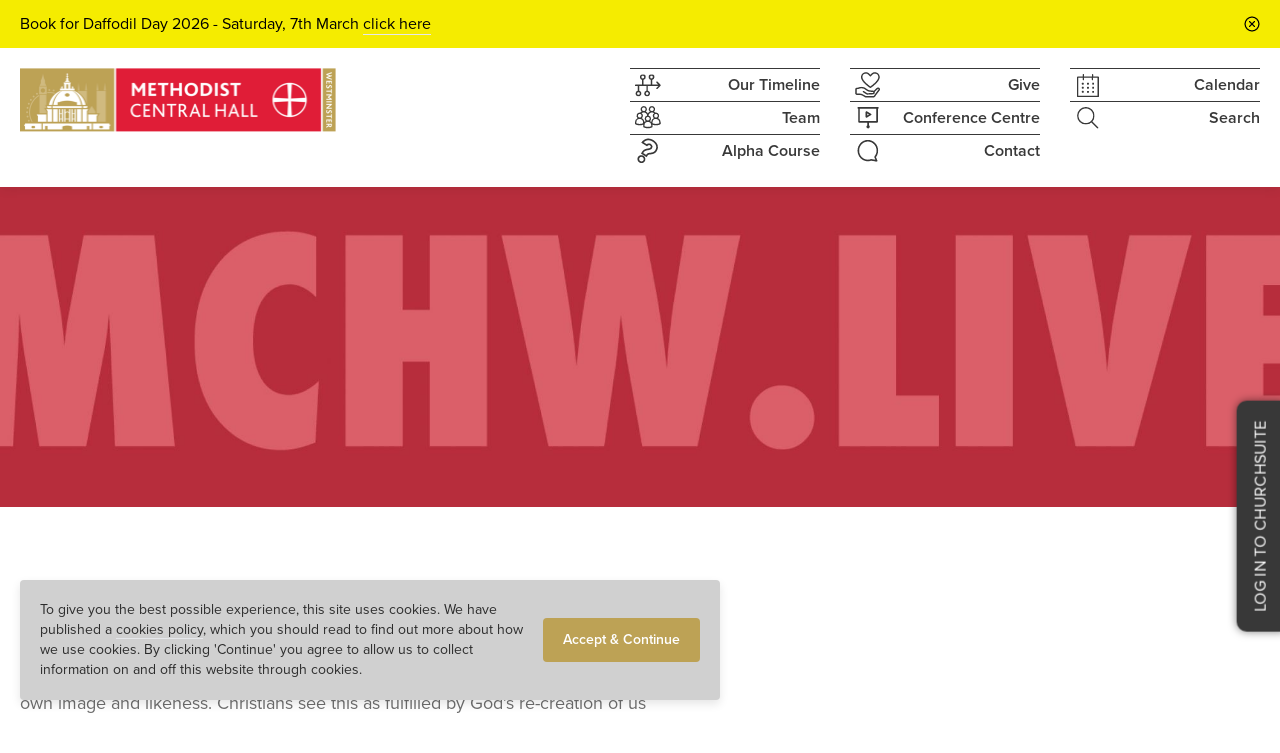

--- FILE ---
content_type: text/html; charset=UTF-8
request_url: https://www.mchw.live/safeguarding
body_size: 23699
content:






<!doctype html>
<html class="no-js no-touch" lang="en-GB" itemscope="itemscope" itemtype="http://schema.org/WebPage">
    <head>
        <meta charset="utf-8">
        <meta http-equiv="x-ua-compatible" content="ie=edge">

                				
	<title>Safeguarding Children and Vulnerable Adults  - Methodist Central Hall</title>
	<meta name="description" content="The Methodist Church, along with the whole Christian community, believes each person has a value and dignity which comes directly from God’s creation of male and female in God’s own image and likeness. Christians see this as fulfilled by God’s re-creation of us in Christ. Among other things, this implies a duty to value all people as bearing the image of God and therefore to protect them from harm.  " />

	<meta property="fb:app_id" content="1185903078436530">
	<meta property="og:url" content="https://www.mchw.live/safeguarding" />
	<meta property="og:type" content="website" />
	<meta property="og:title" content="Safeguarding Children and Vulnerable Adults " />
	<meta property="og:image" content="https://dk9f10iiodhne.cloudfront.net/images/_1200x630_crop_center-center_none/2024ARCover.jpg" />
	<meta property="og:image:width" content="1200" />
	<meta property="og:image:height" content="630" />
	<meta property="og:description" content="The Methodist Church, along with the whole Christian community, believes each person has a value and dignity which comes directly from God’s creation of male and female in God’s own image and likeness. Christians see this as fulfilled by God’s re-creation of us in Christ. Among other things, this implies a duty to value all people as bearing the image of God and therefore to protect them from harm." />
	<meta property="og:site_name" content="Methodist Central Hall" />
	<meta property="og:locale" content="en_GB" />
	<meta property="og:locale:alternate" content="en_GB" />
	
	<meta name="twitter:card" content="summary_large_image" />
	<meta name="twitter:site" content="mchw" />
	<meta name="twitter:url" content="https://www.mchw.live/safeguarding" />
	<meta name="twitter:title" content="Safeguarding Children and Vulnerable Adults " />
	<meta name="twitter:description" content="The Methodist Church, along with the whole Christian community, believes each person has a value and dignity which comes directly from God’s creation of male and female in God’s own image and likeness. Christians see this as fulfilled by God’s re-creation of us in Christ. Among other things, this implies a duty to value all people as bearing the image of God and therefore to protect them from harm." />
	<meta name="twitter:image" content="https://dk9f10iiodhne.cloudfront.net/images/_1200x600_crop_center-center_none/43523958885_d3f0f8b968_k_2023-11-06-164445_bkli.jpg" />

	
	<link rel="home" href="https://www.mchw.live/" />
	<link rel="canonical" href="https://www.mchw.live/safeguarding">

        <meta name="viewport" content="width=device-width, initial-scale=1, minimum-scale=1">
        <meta name="apple-mobile-web-app-capable" content="yes">
        <meta name="mobile-web-app-capable" content="yes">
        <meta name="format-detection" content="telephone=no">

        <link rel="apple-touch-icon" sizes="180x180" href="https://www.mchw.live/webkit/icons/apple-touch-icon.png">
        <link rel="icon" type="image/png" sizes="32x32" href="https://www.mchw.live/webkit/icons/favicon-32x32.png">
        <link rel="icon" type="image/png" sizes="16x16" href="https://www.mchw.live/webkit/icons/favicon-16x16.png">
        <link rel="manifest" href="https://www.mchw.live/webkit/icons/site.webmanifest">
        <link rel="mask-icon" href="https://www.mchw.live/webkit/icons/safari-pinned-tab.svg" color="#0a3b54">
        <link rel="shortcut icon" href="https://www.mchw.live/webkit/icons/favicon.ico">
        <meta name="apple-mobile-web-app-title" content="Methodist Central Hall">
        <meta name="application-name" content="Methodist Central Hall">
        <meta name="msapplication-config" content="https://www.mchw.live/webkit/icons/browserconfig.xml">
        <link rel="mask-icon" href="/webkit/icons/safari-pinned-tab.svg" color="#bda255">
        <meta name="msapplication-TileColor" content="#bda255">
        <meta name="theme-color" content="#ffffff">

        <link rel="preconnect" href="https://use.typekit.net" crossorigin>
        <link rel="preconnect" href="https://youtube.com" crossorigin>
        <link rel="preconnect" href="https://www.youtube.com" crossorigin>
        <link rel="preconnect" href="https://d1l6p2sc9645hc.cloudfront.net/tracker.js" crossorigin>
        <link rel="preconnect" href="https://s.ytimg.com" crossorigin>
        <link rel="preconnect" href="https://i.ytimg.com" crossorigin>
        <link rel="preconnect" href="https://data.gosquared.com" crossorigin>
        
        <script>
            document.documentElement.classList.remove('no-js');

            if ('ontouchstart' in document.documentElement) {
                document.documentElement.classList.remove('no-touch');
                document.documentElement.classList.add('touchevents');
            }

            // IE 11 test
            if (window.navigator.userAgent.indexOf("Trident/7.0")) {
                document.documentElement.classList.add('ie11');
            }

            function loadJS(u){var r=document.getElementsByTagName("script")[0],s=document.createElement("script");s.src=u;r.parentNode.insertBefore(s,r);}

            if(!window.HTMLPictureElement || !("sizes" in document.createElement('img'))){
                document.createElement('picture');
                loadJS("/js/picturefill.js");
            }

            if ('objectFit' in document.documentElement.style === false) {
                loadJS("/js/object-fit.js");
            }
        </script>

                <script defer src="https://cdn.jsdelivr.net/npm/alpinejs@3.13.1/dist/cdn.min.js"></script>

                <link rel="stylesheet" href="https://use.typekit.net/oqo4sgy.css">
        <link rel="stylesheet" href="/css/tw.css?id=bb1cbb7f9df5c9f9c927f08670d5edae">
        <link rel="stylesheet" href="/css/screen.css?id=cce0fcaca01276a512074c009b058ff1">

                                <script>
                !function(g,s,q,r,d){r=g[r]=g[r]||function(){(r.q=r.q||[]).push(
                arguments)};d=s.createElement(q);q=s.getElementsByTagName(q)[0];
                d.src='//d1l6p2sc9645hc.cloudfront.net/tracker.js';q.parentNode.
                insertBefore(d,q)}(window,document,'script','_gs');

                _gs('GSN-277499-X');
                _gs('set', 'anonymizeIP', true);
            </script>
           

                        <script async src="https://www.googletagmanager.com/gtag/js?id=UA-174318952-1"></script>
            <script>
                window.dataLayer = window.dataLayer || [];
                function gtag(){dataLayer.push(arguments);}
                gtag('js', new Date());

                gtag('config', 'UA-174318952-1');
            </script> 
            </head>
    <body data-basepath="https://www.mchw.live/" data-rootpath="/" class="">
        <div class="content js-content">
            <!--[if lte IE 9]> <p class="browserupgrade">You are using an <strong>outdated</strong> browser. Please <a href="https://browsehappy.com/?locale=en" target="_blank" rel="noreferrer">upgrade your browser</a> to improve your experience and security.</p> <![endif]-->

            <noscript>
                <p class="browserupgrade">We use Javascript to power a number of areas of this website.<br>Please turn it on to get the best experience.</p>
            </noscript>

                            <header id="header" class="header js-header watch js-watch">
                                                                                        
                                                    <div class="announcement js-announcement" data-id="mch-10" style="background-color:#f5ec00; color: #000000;">
                                <div class="announcement__inner">
                                    <div class="announcement__message">
                                        <p>Book for Daffodil Day 2026 - Saturday, 7th March <a href="https://mchw.churchsuite.com/events/lsfpkqbr" target="_blank" rel="noreferrer noopener">click here</a></p>
                                    </div>

                                    <button class="button-reset announcement__close js-close-announcement" aria-label="Close announcement bar">
                                        <svg class="fill-current" xmlns="http://www.w3.org/2000/svg" viewBox="0 0 18 18">
    <path d="M9 16.083A7.083 7.083 0 109 1.917a7.083 7.083 0 000 14.166zM9 17.5a8.5 8.5 0 110-17 8.5 8.5 0 010 17zM10.002 9l2.254 2.255a.707.707 0 01-1.002 1.002L9 10.001l-2.255 2.254a.707.707 0 01-1.002-1.002L7.999 9 5.744 6.745a.707.707 0 011.002-1.002L9 7.999l2.255-2.254a.707.707 0 011.002 1.002L10.001 9z" fill="#000" fill-rule="evenodd"/>
</svg>
                                    </button>
                                </div>
                            </div>
                                            
                    <div class="header__top">
                        <div class="header__inner">
                                                        <h1>
                                <a href="https://www.mchw.live/" title="Methodist Central Hall Homepage">
                                    <img src="/webkit/svgs/MCH_INT_HOR_LS_LOGO_RGB.png" class="mch-logo" alt="Methodist Central Hall Westminster logo">
                                </a>
                            </h1>

                                                        <button class="header__nav-trigger button-reset js-nav-trigger">Menu</button>

                                                                                        
                                <nav class="nav js-nav">
                                    <button class="nav__close button-reset js-nav-trigger">Close Menu</button>

                                    <ul class="primary-nav">
                                                                                    <li class="primary-nav__col">
                                                <ul>
                                                                                                                                                                                                                                                                                                                                                                                                    
                                                                                                                                                                            
                                                        
                                                        
                                                                                                                    <li>
                                                                <a href="https://www.mchw.live/timeline" class="" title="Methodist Central Hall &ndash; Our Timeline" >
                                                                    <span class="primary-nav__icon primary-nav__icon--100"><svg xmlns="http://www.w3.org/2000/svg" xmlns:xlink="http://www.w3.org/1999/xlink" viewbox="0 0 26 23">
  <defs>
    <path id="ziurjckwls-a" d="M2.828 9.391L2.993.056 26.39 0v22.247l-25.966.206.14-12.161z"></path>
  </defs>
  <g transform="translate(-.53 .15)" fill="none" fill-rule="evenodd">
    <mask id="ziurjckwls-b" fill="#fff">
      <use xlink:href="#ziurjckwls-a"></use>
    </mask>
    <path d="M14.065 19.348c0 .776-.607 1.382-1.382 1.382a1.367 1.367 0 01-1.382-1.382c0-.775.607-1.382 1.382-1.382.775 0 1.382.607 1.382 1.382m-8.696 0c0 .776-.607 1.382-1.382 1.382a1.367 1.367 0 01-1.382-1.382c0-.775.607-1.382 1.382-1.382.741 0 1.382.607 1.382 1.382m-7.146-16.45c0-.775.607-1.381 1.382-1.381.775 0 1.382.606 1.382 1.382C.987 3.674.38 4.28-.395 4.28a1.367 1.367 0 01-1.382-1.382m8.73 0c0-.776.607-1.382 1.382-1.382.775 0 1.382.606 1.382 1.382 0 .775-.607 1.382-1.382 1.382a1.367 1.367 0 01-1.382-1.382m8.696 0c0-.776.607-1.382 1.383-1.382.775 0 1.381.606 1.381 1.382 0 .775-.606 1.382-1.381 1.382a1.367 1.367 0 01-1.383-1.382m10.517 7.685L23.1 7.517a.753.753 0 00-1.079 0 .753.753 0 000 1.079l1.753 1.752h-5.966V5.696A2.893 2.893 0 0019.964 2.9 2.898 2.898 0 0017.065 0 2.92 2.92 0 0014.167 2.9c0 1.348.91 2.46 2.157 2.797v4.652H9.077V5.696A2.893 2.893 0 0011.234 2.9 2.898 2.898 0 008.335 0C6.751 0 5.436 1.314 5.436 2.9c0 1.348.91 2.46 2.158 2.797v4.652H.38V5.696A2.893 2.893 0 002.537 2.9 2.899 2.899 0 00-.36 0a2.92 2.92 0 00-2.9 2.899c0 1.348.91 2.46 2.158 2.797v4.652h-3.708a.784.784 0 00-.775.776c0 .438.337.775.775.775h8.056v4.651a2.893 2.893 0 00-2.157 2.798c0 1.618 1.314 2.9 2.899 2.9 1.584 0 2.899-1.316 2.899-2.9 0-1.348-.91-2.46-2.158-2.798V11.9h7.18v4.651a2.892 2.892 0 00-2.157 2.798c0 1.618 1.314 2.9 2.899 2.9 1.584 0 2.898-1.316 2.898-2.9 0-1.348-.91-2.46-2.157-2.798V11.9H23.74l-1.752 1.753a.753.753 0 000 1.078.795.795 0 00.54.236.67.67 0 00.538-.236l3.068-3.067a.726.726 0 00.033-1.079" fill="#383838" mask="url(#ziurjckwls-b)"></path>
  </g>
</svg>
</span>
                                                                    Our Timeline
                                                                </a>
                                                            </li>
                                                                                                                                                                                                                                                                                                                                                                                                                                                            
                                                        
                                                        
                                                        
                                                                                                                    <li>
                                                                <a href="https://mchw.live/team" class="" title="Methodist Central Hall &ndash; Team" >
                                                                    <span class="primary-nav__icon primary-nav__icon--100"><svg xmlns="http://www.w3.org/2000/svg" viewBox="0 0 27 25">
  <path d="M9.858 20.064a3.502 3.502 0 017.002 0v.98c-.84.448-2.128.729-3.5.729-1.373 0-2.633-.28-3.502-.729v-.98zm3.501-4.93a1.906 1.906 0 01-1.904-1.904c0-1.064.84-1.904 1.904-1.904 1.036 0 1.905.84 1.905 1.904a1.906 1.906 0 01-1.905 1.905zm10.307-4.984c0 1.036-.84 1.904-1.905 1.904a1.907 1.907 0 01-1.904-1.904c0-1.065.84-1.905 1.904-1.905 1.036 0 1.905.868 1.905 1.905zm-3.893-2.633a3.289 3.289 0 00-1.316 2.633c0 .98.42 1.848 1.092 2.464a4.922 4.922 0 00-2.689 4.033c-.364-.392-.812-.7-1.288-.952a3.322 3.322 0 001.092-2.465 3.303 3.303 0 00-2.605-3.22c.112-1.82 1.625-3.305 3.473-3.305.869 0 1.625.308 2.24.812zm-4.117-4.145c0-1.036.84-1.905 1.904-1.905 1.036 0 1.905.84 1.905 1.905 0 1.064-.84 1.904-1.905 1.904a1.889 1.889 0 01-1.904-1.904zm-3.053 6.638a3.306 3.306 0 00-2.548 3.22c0 .98.42 1.849 1.092 2.465a4.696 4.696 0 00-1.344 1.008 4.915 4.915 0 00-2.69-4.089 3.322 3.322 0 001.093-2.464A3.288 3.288 0 006.89 7.517a3.441 3.441 0 012.212-.784c1.877-.028 3.39 1.456 3.501 3.277zM7.198 3.372c0-1.036.84-1.905 1.904-1.905 1.036 0 1.905.84 1.905 1.905 0 1.064-.84 1.904-1.905 1.904a1.906 1.906 0 01-1.904-1.904zM2.997 10.15c0-1.037.84-1.905 1.904-1.905 1.037 0 1.905.84 1.905 1.905 0 1.064-.84 1.904-1.905 1.904a1.925 1.925 0 01-1.904-1.904zm5.405 6.833v.98c-.84.449-2.128.729-3.5.729-1.373 0-2.633-.28-3.502-.728v-.98a3.502 3.502 0 013.501-3.502c1.933 0 3.501 1.569 3.501 3.501zm16.832.98c-.84.449-2.128.729-3.5.729-1.373 0-2.633-.28-3.502-.728v-.98a3.502 3.502 0 013.501-3.502c1.933 0 3.501 1.569 3.501 3.501v.98zm-1.26-5.349a3.31 3.31 0 00-2.212-5.77c-.197 0-.393.029-.589.057a5.286 5.286 0 00-1.4-1.064A3.31 3.31 0 0017.56.067a3.311 3.311 0 00-2.213 5.77 5.013 5.013 0 00-2.017 1.876 4.828 4.828 0 00-2.016-1.876A3.311 3.311 0 009.102.067a3.311 3.311 0 00-2.212 5.77c-.532.28-1.009.616-1.4 1.064a4.16 4.16 0 00-.589-.056 3.311 3.311 0 00-2.212 5.77A4.902 4.902 0 000 16.982v1.765l.308.224C1.372 19.7 3.053 20.12 4.9 20.12c1.345 0 2.577-.224 3.585-.616-.028.196-.028.392-.028.588v1.765l.308.224c1.065.728 2.745 1.148 4.593 1.148 1.849 0 3.529-.42 4.593-1.148l.308-.224v-1.765c0-.196 0-.392-.028-.56.98.392 2.213.616 3.53.616 1.848 0 3.528-.42 4.592-1.148l.309-.224V17.01a4.913 4.913 0 00-2.69-4.397z" fill="#383838" fill-rule="evenodd"></path>
</svg>
</span>
                                                                    Team
                                                                </a>
                                                            </li>
                                                                                                                                                                                                                                                                                                                                                                                                                                                            
                                                                                                                                                                            
                                                        
                                                        
                                                                                                                    <li>
                                                                <a href="https://www.mchw.live/alpha" class="" title="Methodist Central Hall &ndash; Alpha Course" >
                                                                    <span class="primary-nav__icon primary-nav__icon--075"><svg xmlns="http://www.w3.org/2000/svg" xmlns:xlink="http://www.w3.org/1999/xlink" width="18px" height="21px" viewBox="0 0 18 21" version="1.1">
  <g id="akscbcdtxd-Symbols" stroke="none" stroke-width="1" fill="none" fill-rule="evenodd">
    <g id="akscbcdtxd-Top-Nav" transform="translate(-983.000000, -84.000000)" fill="#383838">
      <g id="akscbcdtxd-ALPHA-ICON" transform="translate(983.363636, 84.000000)">
        <path d="M3.16369565,15.2370065 C3.024,15.2370065 2.88841304,15.2520717 2.75419565,15.2808326 C2.51863043,15.3315065 2.30771739,15.424637 2.10776087,15.5657022 C1.90643478,15.7067674 1.74756522,15.8752239 1.62019565,16.0806587 C1.48597826,16.29705 1.40928261,16.5134413 1.38326087,16.7448978 C1.35586957,16.99005 1.37093478,17.2338326 1.43256522,17.4680283 C1.49282609,17.7063326 1.59417391,17.9158761 1.74071739,18.114463 C1.88452174,18.3116804 2.07078261,18.480137 2.29402174,18.6170935 C2.75693478,18.901963 3.21847826,18.9868761 3.71973913,18.8732022 C4.21278261,18.7608978 4.58393478,18.492463 4.8551087,18.051463 C4.98384783,17.8446587 5.06465217,17.6268978 5.10163043,17.3817457 C5.13586957,17.1461804 5.12491304,16.9229413 5.06328261,16.7024413 C4.99617391,16.464137 4.88934783,16.2381587 4.74280435,16.0327239 C4.60173913,15.8313978 4.42506522,15.66705 4.20456522,15.5300935 C3.97858696,15.3903978 3.7485,15.3041152 3.49513043,15.2643978 C3.38419565,15.2465935 3.27326087,15.2370065 3.16369565,15.2370065 M3.29517391,20.2920717 C2.70078261,20.2920717 2.12419565,20.1222457 1.57636957,19.7825935 C1.20247826,19.5538761 0.887478261,19.2648978 0.638217391,18.9279848 C0.388956522,18.5897022 0.209543478,18.2130717 0.106826087,17.80905 C0.00273913044,17.4146152 -0.0246521739,17.0037457 0.0219130435,16.5887674 C0.0712173913,16.1600935 0.21776087,15.7464848 0.454695652,15.361637 C0.677934783,15.0014413 0.968282609,14.6919196 1.32026087,14.4453978 C1.66676087,14.2016152 2.0516087,14.0317891 2.46384783,13.9413978 C2.87197826,13.8523761 3.29106522,13.8427891 3.71152174,13.9112674 C4.14019565,13.9797457 4.54832609,14.133137 4.92358696,14.365963 C5.30158696,14.5974196 5.61658696,14.8932457 5.8631087,15.2438543 C6.09867391,15.5766587 6.27397826,15.9450717 6.38217391,16.3340283 L6.38217391,16.3353978 C6.49447826,16.7394196 6.51913043,17.1612457 6.45476087,17.5858109 C6.3903913,18.0131152 6.24384783,18.4116587 6.0206087,18.7718543 C5.55221739,19.5305935 4.87976087,20.01405 4.02241304,20.2085283 C3.77726087,20.2646804 3.53484783,20.2920717 3.29517391,20.2920717" id="akscbcdtxd-Fill-1"></path>
        <path d="M4.7511587,12.1608261 L7.09585435,13.6098261 L7.09722391,13.607087 C7.27526739,13.3208478 7.44783261,13.0921304 7.62724565,12.9072391 C7.82035435,12.7072826 8.04359348,12.5374565 8.29285435,12.4046087 C8.53389783,12.2731304 8.81876739,12.1731522 9.13513696,12.1060435 C9.40357174,12.0498913 9.7281587,11.9978478 10.1102674,11.949913 C10.6868543,11.8923913 11.1990717,11.8225435 11.6619848,11.739 C12.08655,11.6636739 12.486463,11.5445217 12.852137,11.3856522 C13.2027457,11.2336304 13.5314413,11.0268261 13.8300065,10.772087 C14.1272022,10.520087 14.4120717,10.1722174 14.679137,9.73943478 C15.0995935,9.06013043 15.3351587,8.39041304 15.3789848,7.74945652 C15.4228109,7.10165217 15.3283109,6.47986957 15.0982239,5.90328261 C14.8612891,5.313 14.502463,4.75832609 14.029963,4.25569565 C13.5396587,3.7338913 12.9767674,3.27371739 12.3563543,2.89023913 C11.6975935,2.48347826 11.0073326,2.18628261 10.3047457,2.00686957 C9.61996304,1.83156522 8.93107174,1.78363043 8.25861522,1.86306522 C7.59711522,1.94113043 6.9479413,2.16573913 6.33163696,2.53141304 C5.92213696,2.77382609 5.52770217,3.08745652 5.15381087,3.46956522 L7.66559348,5.02128261 C7.9326587,4.81721739 8.22711522,4.6515 8.54485435,4.52413043 C9.08720217,4.305 9.95002826,4.17763043 10.9730935,4.81173913 C11.6373326,5.22123913 12.0577891,5.75536957 12.2180283,6.39906522 C12.379637,7.0496087 12.2618543,7.70426087 11.8646804,8.34384783 C11.5743326,8.8136087 11.1908543,9.14778261 10.722463,9.33952174 C10.3458326,9.49428261 9.92948478,9.61069565 9.48848478,9.68602174 L8.33531087,9.92158696 C7.87787609,9.99280435 7.49439783,10.0736087 7.15474565,10.1722174 C6.83426739,10.2639783 6.5384413,10.3817609 6.27548478,10.5214565 C6.02759348,10.6515652 5.79202826,10.8255 5.57563696,11.0391522 C5.35102826,11.2596522 5.13052826,11.5445217 4.91961522,11.8882826 L4.7511587,12.1608261 Z M7.54233261,15.4957174 L2.86526739,12.6059348 L3.75274565,11.1678913 C4.02391957,10.7323696 4.31289783,10.3598478 4.61420217,10.0626522 C4.92646304,9.75586957 5.27022391,9.5025 5.63589783,9.3093913 C5.97828913,9.1286087 6.36313696,8.97521739 6.77537609,8.85606522 C7.16570217,8.7423913 7.60533261,8.64926087 8.09426739,8.57393478 L9.23648478,8.3411087 C9.60078913,8.2781087 9.91852826,8.18908696 10.2033978,8.07267391 C10.4019848,7.99186957 10.5635935,7.84532609 10.7019196,7.62345652 C10.9005065,7.3016087 10.9607674,7.0181087 10.8881804,6.73186957 C10.816963,6.4428913 10.6087891,6.19636957 10.2540717,5.97723913 C9.67063696,5.61704348 9.29126739,5.70195652 9.05570217,5.79508696 C8.73522391,5.92245652 8.46405,6.1046087 8.22574565,6.34702174 L7.84363696,6.74008696 L3.08439783,3.801 L3.56785435,3.19702174 C4.19511522,2.41363043 4.88948478,1.79321739 5.63452826,1.35358696 C6.41655,0.890673913 7.24513696,0.604434783 8.09700652,0.503086957 C8.93791957,0.404478261 9.79526739,0.462 10.6443978,0.67976087 C11.4812022,0.893413043 12.3002022,1.2453913 13.0753761,1.72473913 C13.797137,2.17258696 14.4558978,2.70808696 15.0297457,3.31754348 C15.6186587,3.94617391 16.0692457,4.64465217 16.3691804,5.39517391 C16.675963,6.16486957 16.8033326,6.98797826 16.7458109,7.84258696 L16.7458109,7.84258696 C16.68555,8.70815217 16.3828761,9.58878261 15.8460065,10.4598261 C15.5022457,11.0145 15.1228761,11.4705652 14.7174848,11.8156957 C14.3175717,12.1567174 13.8738326,12.4347391 13.3972239,12.6415435 C12.93705,12.8428696 12.43305,12.9921522 11.9043978,13.0880217 C11.4072457,13.1770435 10.8607891,13.251 10.2636587,13.3112609 C9.93907174,13.3523478 9.65009348,13.398913 9.4131587,13.4468478 C9.22963696,13.4851957 9.06939783,13.5399783 8.94476739,13.6084565 C8.81739783,13.6769348 8.70783261,13.7591087 8.61059348,13.859087 C8.50239783,13.9713913 8.38461522,14.1288913 8.26135435,14.3274783 L7.54233261,15.4957174 Z" id="akscbcdtxd-Fill-4"></path>
      </g>
    </g>
  </g>
</svg>
</span>
                                                                    Alpha Course
                                                                </a>
                                                            </li>
                                                                                                            
                                                                                                                                                        </ul>
                                            </li>
                                                                                    <li class="primary-nav__col">
                                                <ul>
                                                                                                                                                                                                                                                                                                                                                                                                    
                                                        
                                                        
                                                        
                                                                                                                    <li>
                                                                <a href="https://www.give.net/20041472" class="" title="Methodist Central Hall &ndash; Give" target="_blank" rel="noreferrer">
                                                                    <span class="primary-nav__icon primary-nav__icon--100"><svg xmlns="http://www.w3.org/2000/svg" viewBox="0 0 41 41">
  <g fill="#383838" fill-rule="evenodd">
    <path d="M17.406 2.528c2.272 0 4.172 2.211 5.194 3.4.635.738.985 1.145 1.624 1.145.639 0 .989-.407 1.624-1.146 1.021-1.188 2.921-3.399 5.194-3.399a5.689 5.689 0 015.682 5.682c0 1.103-.32 2.176-.926 3.102a1.138 1.138 0 00-.048.08c-2.595 4.795-9.416 9.854-11.526 11.344-2.11-1.49-8.93-6.549-11.526-11.343a1.335 1.335 0 00-.048-.081 5.655 5.655 0 01-.926-3.102 5.688 5.688 0 015.682-5.682m6.187 22.536a1.132 1.132 0 001.26 0c.388-.258 9.512-6.39 12.873-12.548a7.919 7.919 0 001.27-4.306c0-4.386-3.568-7.954-7.954-7.954-3.225 0-5.614 2.676-6.818 4.074C23.019 2.932 20.63.256 17.406.256 13.019.256 9.45 3.824 9.45 8.21c0 1.53.44 3.018 1.27 4.306 3.36 6.159 12.484 12.29 12.872 12.548"></path>
    <path d="M28.961 37.983H17.405a.69.69 0 01-.313-.076c-.427-.264-4.632-2.846-6.6-3.502-1.465-.488-6.615-.513-7.632-.513a.228.228 0 01-.228-.227v-6.363c0-.126.102-.228.228-.228 1.6 0 2.913-.415 4.069-.782.987-.312 1.84-.582 2.748-.582 3.611 0 4.876.917 6.972 2.435.808.587 1.725 1.25 2.902 1.951.591.352 1.57.628 2.668.842 2.36.462 5.266.64 6.035.68.02.002.04.002.06.002a.682.682 0 010 1.363l-.06.002-8.599.452c-.685-.025-2.3-1.169-3.374-1.928a67.257 67.257 0 00-.816-.57c-.58-.403-1.135-.763-1.643-1.017a1.137 1.137 0 00-1.016 2.033c.586.292 1.351.834 2.163 1.409 1.704 1.207 3.315 2.348 4.71 2.348l.06-.002 8.61-.454a2.958 2.958 0 002.732-3.994c.912-.755 2.553-2.163 3.966-3.625.968-1.003 1.354-1.085 1.694-.885.302.176.523.522.406.868-.755.953-5.581 7.066-7.077 9.55-.2.328-.866.787-1.109.813m8.928-13.193c-2.079-1.218-3.821.588-4.478 1.267-1.383 1.434-3.05 2.85-3.894 3.546a2.922 2.922 0 00-1.169-.255c-2.57-.139-6.62-.602-7.635-1.205-1.089-.647-1.961-1.28-2.73-1.837-2.212-1.603-3.958-2.868-8.306-2.868-1.26 0-2.365.35-3.434.688-1.097.348-2.133.676-3.383.676-1.38 0-2.5 1.121-2.5 2.5v6.363c0 1.38 1.12 2.5 2.5 2.5 2.377 0 6.093.123 6.913.396 1.477.492 4.94 2.546 6.15 3.295l.047.028c.438.243.935.372 1.436.372H28.96c1.224 0 2.583-1.132 3.055-1.914 1.515-2.514 6.948-9.356 7.002-9.424.05-.063.091-.13.127-.2.704-1.408.163-3.097-1.256-3.928"></path>
  </g>
</svg>
</span>
                                                                    Give
                                                                </a>
                                                            </li>
                                                                                                                                                                                                                                                                                                                                                                                                                                                            
                                                        
                                                        
                                                        
                                                                                                                    <li>
                                                                <a href="https://www.c-h-w.com/" class="" title="Methodist Central Hall &ndash; Conference Centre" target="_blank" rel="noreferrer">
                                                                    <span class="primary-nav__icon primary-nav__icon--075"><svg xmlns="http://www.w3.org/2000/svg" viewBox="0 0 40 40">
  <g fill="#383838" fill-rule="evenodd">
    <path d="M5.224 25.485h29.877V3.078H5.224v22.407zM38.088.09H2.237a1.494 1.494 0 000 2.988v23.9c0 .825.669 1.494 1.494 1.494h14.938v4.898a2.976 2.976 0 00-1.494 2.572 2.99 2.99 0 002.988 2.987 2.99 2.99 0 002.987-2.987 2.976 2.976 0 00-1.494-2.572v-4.898h14.939c.824 0 1.493-.669 1.493-1.493V3.078a1.494 1.494 0 000-2.988z"></path>
    <path d="M18.669 11.691l3.071 1.843-3.071 1.844V11.69zm-2.23 7.624a1.494 1.494 0 001.504-.019l7.47-4.48a1.492 1.492 0 000-2.563l-7.47-4.481a1.493 1.493 0 00-2.262 1.281v8.963c0 .538.29 1.034.758 1.3z"></path>
  </g>
</svg>
</span>
                                                                    Conference Centre
                                                                </a>
                                                            </li>
                                                                                                                                                                                                                                                                                                                                                                                                                                                            
                                                                                                                                                                            
                                                        
                                                        
                                                                                                                    <li>
                                                                <a href="https://www.mchw.live/contact" class="" title="Methodist Central Hall &ndash; Contact" >
                                                                    <span class="primary-nav__icon primary-nav__icon--075"><svg xmlns="http://www.w3.org/2000/svg" viewBox="0 0 39 41">
  <path d="M19.223 4.35c8.525 0 15.457 6.933 15.457 15.457 0 1.968-.375 3.841-1.078 5.62-.608 1.593-1.499 3.045-2.623 4.357-.328.421-.421.983-.234 1.452l1.78 4.215-7.213-1.218h-.235c-.187 0-.327.047-.468.094-1.733.656-3.56.983-5.386.983-8.525 0-15.457-6.932-15.457-15.456 0-8.525 6.932-15.504 15.457-15.504m0 33.724a17.74 17.74 0 005.995-1.03l9.414 1.639h.235c.421 0 .843-.187 1.077-.515.328-.421.375-.937.188-1.406l-2.483-5.807a19.588 19.588 0 002.576-4.497 17.855 17.855 0 001.265-6.65c0-10.07-8.197-18.268-18.267-18.268S.956 9.737.956 19.807s8.196 18.267 18.267 18.267" fill="#383838" fill-rule="evenodd"></path>
</svg>
</span>
                                                                    Contact
                                                                </a>
                                                            </li>
                                                                                                            
                                                                                                                                                        </ul>
                                            </li>
                                                                                    <li class="primary-nav__col">
                                                <ul>
                                                                                                                                                                                                                                                                                                                                                                                                    
                                                        
                                                        
                                                        
                                                                                                                    <li>
                                                                <a href="https://mchw.live/calendar" class="" title="Methodist Central Hall &ndash; Calendar" >
                                                                    <span class="primary-nav__icon primary-nav__icon--075"><svg xmlns="http://www.w3.org/2000/svg" xmlns:xlink="http://www.w3.org/1999/xlink" version="1.1" id="czhtuxadjp-Layer_1" x="0px" y="0px" viewBox="0 0 39.2 41" style="enable-background:new 0 0 39.2 41;" xml:space="preserve">
<style type="text/css">
	.czhtuxadjp-st0{fill:#383838;}
</style>
<g>
	<path class="czhtuxadjp-st0" d="M38,4.5h-9.2V1.2c0-0.6-0.5-1.1-1.1-1.1c-0.6,0-1.1,0.5-1.1,1.1v3.4h-14V1.2C12.5,0.5,12,0,11.3,0   c-0.6,0-1.1,0.5-1.1,1.1v3.4h-9C0.5,4.5,0,5.1,0,5.7v34.2c0,0.3,0.1,0.6,0.3,0.8C0.6,40.9,0.8,41,1.1,41H38c0.3,0,0.6-0.1,0.8-0.3   c0.2-0.2,0.3-0.5,0.3-0.8V5.7C39.1,5.1,38.6,4.5,38,4.5z M11.3,11.3c0.6,0,1.1-0.5,1.1-1.1V6.8h14v3.3c0,0.6,0.5,1.1,1.1,1.1   c0.6,0,1.1-0.5,1.1-1.1V6.8h8.1l0,31.9H2.3V6.8h7.9v3.3C10.2,10.7,10.7,11.3,11.3,11.3z"></path>
	<path class="czhtuxadjp-st0" d="M8.5,16.5v1.3C8.5,18.4,9,19,9.7,19H11c0.6,0,1.1-0.5,1.1-1.1v-1.3c0-0.5-0.5-1.1-1.1-1.1H9.7   C9,15.4,8.5,15.9,8.5,16.5z"></path>
	<path class="czhtuxadjp-st0" d="M11,22.7H9.7c-0.6,0-1.1,0.5-1.1,1.1v1.3c0,0.5,0.5,1.1,1.1,1.1H11c0.6,0,1.1-0.5,1.1-1.1v-1.3   C12.1,23.3,11.6,22.7,11,22.7z"></path>
	<path class="czhtuxadjp-st0" d="M11,30H9.7c-0.6,0-1.1,0.5-1.1,1.1v1.3c0,0.5,0.5,1.1,1.1,1.1H11c0.6,0,1.1-0.5,1.1-1.1v-1.3   C12.1,30.6,11.6,30,11,30z"></path>
	<path class="czhtuxadjp-st0" d="M18.9,19h1.3c0.6,0,1.1-0.5,1.1-1.1v-1.3c0-0.5-0.5-1.1-1.1-1.1h-1.3c-0.6,0-1.1,0.5-1.1,1.1v1.3   C17.7,18.4,18.2,19,18.9,19z"></path>
	<path class="czhtuxadjp-st0" d="M18.9,26.3h1.3c0.6,0,1.1-0.5,1.1-1.1v-1.3c0-0.5-0.5-1.1-1.1-1.1h-1.3c-0.6,0-1.1,0.5-1.1,1.1v1.3   C17.7,25.7,18.2,26.3,18.9,26.3z"></path>
	<path class="czhtuxadjp-st0" d="M18.9,33.6h1.3c0.6,0,1.1-0.5,1.1-1.1v-1.3c0-0.5-0.5-1.1-1.1-1.1h-1.3c-0.6,0-1.1,0.5-1.1,1.1v1.3   C17.7,33,18.2,33.6,18.9,33.6z"></path>
	<path class="czhtuxadjp-st0" d="M28.1,19h1.3c0.6,0,1.1-0.5,1.1-1.1v-1.3c0-0.5-0.5-1.1-1.1-1.1h-1.3c-0.6,0-1.1,0.5-1.1,1.1v1.3   C27,18.4,27.5,19,28.1,19z"></path>
	<path class="czhtuxadjp-st0" d="M28.1,26.3h1.3c0.6,0,1.1-0.5,1.1-1.1v-1.3c0-0.5-0.5-1.1-1.1-1.1h-1.3c-0.6,0-1.1,0.5-1.1,1.1v1.3   C27,25.7,27.5,26.3,28.1,26.3z"></path>
	<path class="czhtuxadjp-st0" d="M28.1,33.6h1.3c0.6,0,1.1-0.5,1.1-1.1v-1.3c0-0.5-0.5-1.1-1.1-1.1h-1.3c-0.6,0-1.1,0.5-1.1,1.1v1.3   C27,33,27.5,33.6,28.1,33.6z"></path>
</g>
</svg>
</span>
                                                                    Calendar
                                                                </a>
                                                            </li>
                                                                                                            
                                                                                                                                                                <li class="search-nav">
                                                            <button class="js-search-trigger">
                                                                <span class="primary-nav__icon">
                                                                    <svg class="fill-current" xmlns="http://www.w3.org/2000/svg"
    xmlns:xlink="http://www.w3.org/1999/xlink" viewBox="0 0 23 23">
    <defs>
        <path id="a" d="M0 0h18.365v18.365H0z"/>
    </defs>
    <g fill="none" fill-rule="evenodd">
        <g transform="translate(.053 -.004)">
            <mask id="b" fill="#fff">
                <use xlink:href="#a"/>
            </mask>
            <path d="M9.182 0a9.182 9.182 0 100 18.365A9.182 9.182 0 009.182 0m0 1.522c4.224 0 7.66 3.437 7.66 7.66 0 4.224-3.436 7.66-7.66 7.66-4.223 0-7.66-3.436-7.66-7.66 0-4.223 3.437-7.66 7.66-7.66" fill="#383838" mask="url(#b)"/>
        </g>
        <path d="M21.58 22.39a.759.759 0 01-.539-.223l-5.948-5.95a.76.76 0 111.077-1.076l5.948 5.95a.762.762 0 01-.538 1.299" fill="#383838"/>
    </g>
</svg>
                                                                </span>

                                                                Search
                                                            </button>
                                                        </li>
                                                                                                    </ul>
                                            </li>
                                        
                                                                            </ul>
                                </nav>
                                                    </div>
                    </div>
                </header>
            
            
            <main class="content-container js-main-content">
                					                
					
								
					
					<section class="page-section page-section--imageBanner watch js-watch">
				<div class="page-section__inner watch js-watch" data-watchdelay="200">
					
    



<div class="image-banner image-banner--parallax">
    <img 
        src="[data-uri]"
        srcset="https://dk9f10iiodhne.cloudfront.net/transforms/images/398/MCHWMCHW.LIVE@4x-100_631c618b7aebe774de2bb8240791c67a.jpg 2800w, https://dk9f10iiodhne.cloudfront.net/transforms/images/398/MCHWMCHW.LIVE@4x-100_91ae6c65f24fca55a19a6c7916e17010.jpg 2000w, https://dk9f10iiodhne.cloudfront.net/transforms/images/398/MCHWMCHW.LIVE@4x-100_f9d35c2e75cded6d5435415681c0a155.jpg 1200w, https://dk9f10iiodhne.cloudfront.net/transforms/images/398/MCHWMCHW.LIVE@4x-100_642aae02fa1a1ab86dc7d4111aae8be7.jpg 600w"
        sizes="100vw"
        alt="MCHWMCHW LIVE 4x 100"
        class="image-banner__image js-parallax-image"
                loading="lazy"
    >
</div>				</div>
			</section>
					<section class="page-section page-section--default watch js-watch">
				<div class="page-section__inner watch js-watch" data-watchdelay="200">
					



<div class="default-block ">
    <div class="default-block__copy copy">
        <h3>Safeguarding Children and Vulnerable Adults</h3>



<p>The Methodist Church, along with the whole Christian community, believes each person has a value and dignity which comes directly from God’s creation in God’s own image and likeness. Christians see this as fulfilled by God’s re-creation of us in Christ. Among other things, this implies a duty to value all people as bearing the image of God and therefore to protect them from harm. </p>

<p>Methodist Central Hall Westminster is committed to the safeguarding and protection of all children, young people and adults and affirms that the needs of children or of people when they are vulnerable and at risk are paramount. </p>

<p>Methodist Central Hall Westminster recognises that it has a particular care for all who are vulnerable whether as a result of disabilities or reduction in capacities or by their situation. It is recognised that this increased vulnerability may be temporary or permanent and may be visible or invisible, but that it does not diminish our humanity and our wish to affirm the gifts and graces of all God’s people. </p>
<p>This policy addresses the safeguarding of children, young people and vulnerable adults. It is intended to be a dynamic policy. It is intended to support the Church in being a safe supportive and caring community for children, young people, vulnerable adults, for survivors of abuse, for communities and for those affected by abuse. </p>

<p>Methodist Central Hall Westminster fully agrees with the statement reiterated in Creating Safer Space 2007: </p>
<p><em>As the people of the Methodist </em>Church we are concerned with the wholeness of each individual within God’s purpose for everyone. We seek to safeguard all members of the church community of all ages. </p>

<p>Methodist Central Hall Westminster recognises the serious issue of the abuse of children and vulnerable adults and recognises that this may take the form of physical, emotional, sexual, financial, spiritual, discriminatory, domestic or institutional abuse or neglect, abuse using social media, child sexual exploitation or human trafficking (slavery). It acknowledges the effects these may have on people and their development, including spiritual and religious development. It accepts its responsibility for ensuring that all people are safe in its care and that their dignity and right to be heard is maintained. It accepts its responsibility to support, listen to and work for healing with survivors, offenders, communities and those who care about them. It takes seriously the promotion of welfare so that each of us can reach our full potential in God’s grace. </p>

<p><strong>Methodist Central Hall Westminster </strong>commits itself to: </p>
<p><strong>RESPOND</strong> without delay to any allegation or cause for concern that a child or vulnerable adult may have been harmed or may suffer harm, whether in the church or in another context. It commits itself to challenge the abuse of power of anyone in a position of trust. </p>
<p><strong>IMPLEMENT</strong> the Methodist Church Safeguarding Policy, Procedures and Guidance; government legislation and guidance and safe practice in the circuit and in the churches. </p>
<p><strong>PROVIDE</strong> support, advice and training for lay and ordained people to ensure that people are clear and confident about their roles and responsibilities in safeguarding and promoting the welfare of children and adults who may be vulnerable. </p>
<p><strong>AFFIRM</strong> and give thanks for those who work with children and vulnerable adults and also acknowledge the shared responsibility of all of us for safeguarding children and vulnerable adults who are on our premises.</p>
<p><strong>Church Council</strong> </p>
<p>It is the responsibility of each Church Council to appoint a Church Safeguarding Officer and there should be no gaps in this crucial provision. The safeguarding officer should be a member of the Church Council or have the right to attend at least annually to report on implementation of the safeguarding policy. </p>
<p>It is not appropriate for the minister in pastoral charge to hold the church safeguarding officer role because of the potential conflict with their own responsibilities. It is acknowledged that to avoid any disruption in safeguarding provision, it may be necessary for the minister in pastoral charge to take responsibility for some or all of the activities temporarily while other arrangements are made. However, this should only be for a very short period to enable the sharing of the role with another church or the identification of an alternative person to take on the role. </p>
<p>The role will usually be undertaken on a voluntary basis although expenses should be met. </p>
<p>Ultimate responsibility for safeguarding within the church lies with the Church Council. </p>

<p>Methodist Central Hall Westminster appoints <strong>Liz Gosling</strong> as church Safeguarding Co-ordinator (Adults and children). The role description is attached. </p>

<p><strong>a) Purpose</strong> </p>
<p>The purpose of the church safeguarding policy is to check that procedures are in place and provide clarity about the roles and responsibilities of those trusted with promoting the church as a safe space for all its users. It is to be read in conjunction with the Methodist Church Safeguarding Policy, Procedures and Guidance (2020). </p>

<p><strong>b) </strong>Good practice </p>
<p>We believe that good practice means: </p>
<p>All people are treated with respect and dignity. </p>
<p>Those who act on behalf of the Church should not meet or work alone with a child or vulnerable adult where the activity cannot be seen unless this is necessary for pastoral reasons, in which case a written record will be made and kept noting date, time and place of visit. </p>
<p>The church premises will be assessed by the church safeguarding officer with the property steward and/or their representatives at least annually for safety for children and vulnerable adults and a written risk assessment report will be given annually to the Church Council. This will include fire safety procedures. The Church Council will consider the extent to which the premises and equipment are suitable or should be made more suitable. </p>
<p>Any church-organised transport of children or vulnerable adults will be checked to ensure that the vehicle is suitable and insured and that the driver and escort (where required) are appropriate. (See 6.10.7.1 of the Safeguarding Policies, Procedures and Guidance for the Methodist Church) A record to be kept in the church file for each driver/car. </p>
<p>Activity risk assessments will be undertaken before any activity takes place to minimise the risk of harm to those involved. Approval will be obtained from the event leader/minister. A written record of the assessment will be retained securely. </p>
<p>Promotion of safeguarding is recognised to include undertaking those tasks which enable all God’s people to reach their full potential. The Church Council will actively consider the extent to which it is succeeding in this area. </p>
<p>These things are to safeguard those working with children, young people and those adults who may be vulnerable. </p>

<p><strong>c) Appointment and training of workers in the church</strong> </p>
<p>Workers will be appointed after a satisfactory DBS disclosure and following the safer recruitment procedures of the Methodist Church. Each worker will have an identified supervisor who will meet at regular intervals with the worker. A record of these meetings will be agreed and signed and the record kept. Each worker will be expected to undergo Foundation Module (2020 Edition) safeguarding training, within the first 6 months (agreed by Methodist Conference in 2011 -Creating Safer Space Report) of appointment. The other training needs of each worker will be considered (such as food hygiene, first aid and lifting and handling). </p>

<p><strong>d) Pastoral visitors</strong> </p>
<p>Pastoral visitors will be supported in their role with the provision of Foundation Module (2024 edition) safeguarding training upon appointment. If they are undertaking tasks for which a DBS would be required, this will be undertaken prior to appointment. </p>

<p><strong>e) Ecumenical events </strong></p>
<p>Where ecumenical events happen on church premises, safeguarding is the responsibility of this Church Council. </p>

<p><strong>f) Events with church groups off the premises </strong></p>
<p>Adequate staffing, a risk assessment and notification of the event will be given to the church safeguarding officer PRIOR to the agreement for any event or off site activity. Notification of the event will be given to the church council secretary: Ynes Lightfoot-Taylor. </p>

<p>If the activity is unusual or considered to be high risk the church safeguarding officer will contact the circuit safeguarding officer in order that it can be ratified or any queries raised. </p>

<p><strong>g) Complaints procedure </strong></p>
<p>There is a formal complaints procedure within the Methodist Church, which allows issues to be raised about actions or behaviour by a member or officer of the Church. In addition, employed staff will be subject to relevant contractual procedures. All complaints will be responded to with care, diligence and impartiality. The provisions of Part 11 of the Constitutional Practice and Discipline of the Methodist Church will be followed. A complaint should be addressed to the superintendent minister, the Revd Tony Miles. If a complaint is made to another person it should be referred to them. Meetings will be arranged with the person making the complaint and, usually, the person against whom the complaint has been made, in an attempt to resolve it. If the complaint is against the superintendent, it should be sent to the District Chair, the Revd Dr Jonathan Dean at London District, Methodist Central Hall, Westminster </p>
<p>Safeguarding officers must be informed of any complaint or issue relating to the potential abuse of children or adults who may be vulnerable. They will support prompt action to respond to the (The Code of Safer Working Practice can be found at Appendix V of the Methodist Church Safeguarding Policies, Procedures and Guidance) circumstances of any safeguarding concern, whether or not any party involved wishes to make a formal complaint through the Methodist Church. </p>

<p><strong>Review</strong> </p>
<p>This policy will be reviewed annually by the Church Council. Next review date: September 2026 </p>
<p>i) Key concepts and definitions </p>
<p>ii) A child is anyone who has not yet reached their eighteenth birthday. The fact that a child has reached 16 years of age, is living independently or is in further education, a member of the armed forces, in hospital or in custody in the secure estate, does not change their status or entitlements to services or protection. </p>
<p>iii) Vulnerable adults: any adult aged 18 or over who, owing to disability, mental function, age or illness or traumatic circumstances, may not be able to take care or protect themselves. </p>
<p>iv) Safeguarding: protecting children or vulnerable adults from maltreatment; preventing impairment of their health and ensuring safe and effective care. </p>
<p>v) Adult/child protection is a part of safeguarding and promoting welfare. This refers to the activity, which is undertaken to protect children/specific adults who are suffering or are at risk of suffering significant harm, including neglect. </p>
<p>vi) Abuse and neglect may occur in a family, a community or an institution. It may be perpetrated by a person or persons known to the child or vulnerable adult or by strangers; by an adult or by a child. </p>
<p>It may be an infliction of harm or a failure to prevent harm. <br /></p>

<p><a href="https://www.mchw.live/live-stream/13-dec-20"></a></p>
<p> 
</p>
<p> </p>

        
            </div>
    
            <img 
            src="[data-uri]"
            srcset="https://dk9f10iiodhne.cloudfront.net/transforms/images/388/image003_aa93d8ee9a3cc573b9a01b328410e8b2.jpg 800w, https://dk9f10iiodhne.cloudfront.net/transforms/images/388/image003_e7c665d712ec67dfe3f3524f4c64cbe9.jpg 500w, https://dk9f10iiodhne.cloudfront.net/transforms/images/388/image003_398ca7b8debe49bfbe7d47514c01e3d7.jpg 300w"
            sizes="(min-width: 1120px) 430px, (min-width: 800px) 40vw, 100vw"
            alt="Image003"
            class="default-block__image"
                        loading="lazy"
        >
    </div>				</div>
			</section>
		
                    <section class="page-section page-section--share js-watch watch">
    <div class="page-section__inner">
        <div class="share share--no-border">
            <h4>Share this page<br><span class="mdash mdash--red">&mdash;</span></h4>

            <ul class="share__list">
                                <li>
                    <a 
                        class="js-social-sharing" 
                        href="https://www.facebook.com/dialog/share?app_id=1185903078436530&href=https%3A%2F%2Fwww.mchw.live%2Fsafeguarding&caption=Safeguarding%20Policy"
                        title="Share this page on Facebook"
                    >
                        Share to Facebook
                        <svg class="fill-current" xmlns="http://www.w3.org/2000/svg" viewBox="0 0 33 33">
    <path d="M14.646.5h2.858c.053.027.104.07.16.077.616.088 1.244.124 1.849.262 2.168.497 4.168 1.382 5.97 2.696 1.233.9 2.324 1.956 3.249 3.168.93 1.219 1.702 2.542 2.23 3.984.559 1.525.969 3.091.99 4.734.001.08.05.16.077.24v1.507c-.026.054-.07.105-.076.16-.058.558-.095 1.118-.165 1.674-.183 1.451-.648 2.822-1.251 4.145-.997 2.185-2.458 4.018-4.292 5.562a14.961 14.961 0 01-4.73 2.715c-.93.324-1.897.537-2.87.807V21.059c1.098 0 2.168-.01 3.238.006.319.004.442-.056.48-.424.098-.927.281-1.845.425-2.768.075-.483.14-.969.216-1.502h-4.387c0-1.163-.029-2.286.013-3.406.019-.491.234-.947.612-1.308.57-.544 1.28-.654 2.016-.675.643-.018 1.287-.004 1.94-.004v-4c-.922-.097-1.827-.248-2.734-.272a13.893 13.893 0 00-2.544.16 4.924 4.924 0 00-2.866 1.538c-1.073 1.158-1.485 2.595-1.515 4.146-.023 1.137-.004 2.275-.006 3.413 0 .127-.011.255-.02.425H9.507v4.677h4.001v11.162c-.803-.21-1.57-.384-2.322-.61-1.602-.485-3.069-1.247-4.429-2.219-1.091-.78-2.094-1.66-2.934-2.707-.984-1.226-1.841-2.534-2.448-4-.532-1.288-.919-2.607-1.095-3.99-.042-.327-.105-.651-.158-.977v-2.62c.08-.517.15-1.037.241-1.553.269-1.511.733-2.968 1.446-4.32.487-.924 1.103-1.783 1.71-2.638.82-1.159 1.866-2.114 2.99-2.966a15.033 15.033 0 013.686-2.051c1.15-.444 2.327-.778 3.555-.92.301-.034.599-.103.897-.156" fill="#383838" fill-rule="evenodd"/>
</svg>
                    </a>
                </li>
                                                    
                                <li>
                    <a 
                        class="js-social-sharing" 
                        href="https://twitter.com/intent/tweet?url=https://www.mchw.live/safeguarding&amp;via=mchw&amp;text=Safeguarding%20Policy" 
                        title="Share this page on Twitter"
                    >
                        Share to Twitter
                        <svg class="fill-current" width="38" height="38" viewBox="0 0 38 38" fill="none"
    xmlns="http://www.w3.org/2000/svg">
    <path fill-rule="evenodd" clip-rule="evenodd" d="M19 38c10.493 0 19-8.507 19-19S29.493 0 19 0 0 8.507 0 19s8.507 19 19 19Zm9.552-28.75h-3.308l-5.451 6.231L15.08 9.25H8.254l8.156 10.665-7.73 8.835h3.31l5.966-6.817 5.214 6.817h6.657l-8.502-11.24 7.227-8.26Zm-2.636 17.52h-1.833L12.117 11.126h1.967L25.916 26.77Z" fill="#383838"/>
</svg>
                    </a>
                </li>
            </ul>
        </div>
    </div>
</section>        
			            </main>

            <footer class="footer js-watch watch">
                <div class="social-links watch js-watch">
                    <ul class="social-links__list">
                                                                                
                                                            <li>
                                    <a href="https://twitter.com/mchw" title="See our twitter page" target="_blank" rel="noreferrer">
                                        twitter
                                        <svg class="fill-current" width="38" height="38" viewBox="0 0 38 38" fill="none"
    xmlns="http://www.w3.org/2000/svg">
    <path fill-rule="evenodd" clip-rule="evenodd" d="M19 38c10.493 0 19-8.507 19-19S29.493 0 19 0 0 8.507 0 19s8.507 19 19 19Zm9.552-28.75h-3.308l-5.451 6.231L15.08 9.25H8.254l8.156 10.665-7.73 8.835h3.31l5.966-6.817 5.214 6.817h6.657l-8.502-11.24 7.227-8.26Zm-2.636 17.52h-1.833L12.117 11.126h1.967L25.916 26.77Z" fill="#383838"/>
</svg>
                                    </a>
                                </li>
                                                            <li>
                                    <a href="https://www.facebook.com/MethodistCentralHall" title="See our facebook page" target="_blank" rel="noreferrer">
                                        facebook
                                        <svg class="fill-current" xmlns="http://www.w3.org/2000/svg" viewBox="0 0 33 33">
    <path d="M14.646.5h2.858c.053.027.104.07.16.077.616.088 1.244.124 1.849.262 2.168.497 4.168 1.382 5.97 2.696 1.233.9 2.324 1.956 3.249 3.168.93 1.219 1.702 2.542 2.23 3.984.559 1.525.969 3.091.99 4.734.001.08.05.16.077.24v1.507c-.026.054-.07.105-.076.16-.058.558-.095 1.118-.165 1.674-.183 1.451-.648 2.822-1.251 4.145-.997 2.185-2.458 4.018-4.292 5.562a14.961 14.961 0 01-4.73 2.715c-.93.324-1.897.537-2.87.807V21.059c1.098 0 2.168-.01 3.238.006.319.004.442-.056.48-.424.098-.927.281-1.845.425-2.768.075-.483.14-.969.216-1.502h-4.387c0-1.163-.029-2.286.013-3.406.019-.491.234-.947.612-1.308.57-.544 1.28-.654 2.016-.675.643-.018 1.287-.004 1.94-.004v-4c-.922-.097-1.827-.248-2.734-.272a13.893 13.893 0 00-2.544.16 4.924 4.924 0 00-2.866 1.538c-1.073 1.158-1.485 2.595-1.515 4.146-.023 1.137-.004 2.275-.006 3.413 0 .127-.011.255-.02.425H9.507v4.677h4.001v11.162c-.803-.21-1.57-.384-2.322-.61-1.602-.485-3.069-1.247-4.429-2.219-1.091-.78-2.094-1.66-2.934-2.707-.984-1.226-1.841-2.534-2.448-4-.532-1.288-.919-2.607-1.095-3.99-.042-.327-.105-.651-.158-.977v-2.62c.08-.517.15-1.037.241-1.553.269-1.511.733-2.968 1.446-4.32.487-.924 1.103-1.783 1.71-2.638.82-1.159 1.866-2.114 2.99-2.966a15.033 15.033 0 013.686-2.051c1.15-.444 2.327-.778 3.555-.92.301-.034.599-.103.897-.156" fill="#383838" fill-rule="evenodd"/>
</svg>
                                    </a>
                                </li>
                                                            <li>
                                    <a href="https://www.instagram.com/methodist_ch_westminster/" title="See our instagram page" target="_blank" rel="noreferrer">
                                        instagram
                                        <svg class="fill-current" xmlns="http://www.w3.org/2000/svg" 
    xmlns:xlink="http://www.w3.org/1999/xlink" viewBox="0 0 32 34">
    <defs>
        <path id="ig-path" d="M0 .01h31.441V31.45H0z"/>
    </defs>
    <g fill="none" fill-rule="evenodd">
        <g transform="translate(0 .632)">
            <mask id="ig-mask" fill="#fff">
                <use xlink:href="#ig-path"/>
            </mask>
            <path d="M15.72.01c-4.269 0-4.804.018-6.481.095-1.673.076-2.816.342-3.816.73A7.706 7.706 0 002.639 2.65 7.705 7.705 0 00.825 5.433c-.388 1-.654 2.143-.73 3.816C.018 10.926 0 11.46 0 15.73c0 4.269.018 4.804.095 6.481.076 1.673.342 2.816.73 3.816a7.706 7.706 0 001.814 2.785 7.706 7.706 0 002.784 1.813c1 .388 2.143.654 3.816.73 1.677.077 2.212.095 6.482.095s4.804-.018 6.481-.094c1.674-.077 2.816-.343 3.816-.731a7.707 7.707 0 002.785-1.813 7.706 7.706 0 001.813-2.785c.389-1 .654-2.143.73-3.816.077-1.677.095-2.212.095-6.481 0-4.27-.018-4.805-.094-6.482-.077-1.673-.342-2.816-.731-3.816a7.705 7.705 0 00-1.813-2.784A7.706 7.706 0 0026.018.835c-1-.388-2.142-.654-3.816-.73C20.525.028 19.99.01 15.721.01m0 2.832c4.197 0 4.694.016 6.352.092 1.533.07 2.365.326 2.92.541A4.87 4.87 0 0126.8 4.651c.55.55.89 1.074 1.176 1.808.215.554.471 1.386.541 2.92.076 1.657.092 2.154.092 6.352 0 4.197-.016 4.694-.092 6.352-.07 1.533-.326 2.365-.541 2.92A4.871 4.871 0 0126.8 26.81a4.87 4.87 0 01-1.808 1.176c-.554.215-1.386.471-2.919.541-1.657.076-2.154.092-6.352.092s-4.695-.016-6.353-.092c-1.533-.07-2.365-.326-2.919-.541a4.869 4.869 0 01-1.808-1.176 4.871 4.871 0 01-1.175-1.808c-.216-.554-.472-1.386-.542-2.919-.075-1.658-.091-2.155-.091-6.352 0-4.198.016-4.695.091-6.353.07-1.533.326-2.365.542-2.919A4.871 4.871 0 014.64 4.651 4.87 4.87 0 016.45 3.475c.554-.215 1.386-.471 2.92-.54 1.657-.077 2.154-.093 6.352-.093" fill="#383838" mask="url(#ig-mask)"/>
        </g>
        <path d="M15.72 21.603a5.24 5.24 0 110-10.48 5.24 5.24 0 010 10.48m0-13.313a8.073 8.073 0 100 16.145 8.073 8.073 0 000-16.145M25.999 7.97a1.886 1.886 0 11-3.773 0 1.886 1.886 0 013.773 0" fill="#383838"/>
    </g>
</svg>
                                    </a>
                                </li>
                                                            <li>
                                    <a href="http://bit.ly/2WkCl29" title="See our youtube page" target="_blank" rel="noreferrer">
                                        youtube
                                        <svg class="fill-current" xmlns="http://www.w3.org/2000/svg" 
    xmlns:xlink="http://www.w3.org/1999/xlink" viewBox="0 0 47 33">
    <defs>
        <path d="M0 0h45.307v31.92H0z"/>
    </defs>
    <g transform="translate(.712 .5)" fill="none" fill-rule="evenodd">
        <path d="M18.02 22.697V9.224L29.86 15.96 18.02 22.697zM44.36 4.984A5.693 5.693 0 0040.354.953C36.821 0 22.654 0 22.654 0S8.485 0 4.951.953A5.692 5.692 0 00.947 4.984C0 8.541 0 15.96 0 15.96s0 7.42.947 10.976a5.692 5.692 0 004.005 4.032c3.534.953 17.701.953 17.701.953s14.168 0 17.701-.953a5.693 5.693 0 004.006-4.032c.947-3.556.947-10.976.947-10.976s0-7.42-.947-10.976z" fill="#383838"/>
    </g>
</svg>
                                    </a>
                                </li>
                                                            <li>
                                    <a href="https://podcasts.apple.com/gb/podcast/sermons-from-methodist-central-hall-westminster/id1102224803" title="See our itunes page" target="_blank" rel="noreferrer">
                                        itunes
                                        <svg class="fill-current" xmlns="http://www.w3.org/2000/svg" viewBox="0 0 35 44">
    <g fill="#383838" fill-rule="evenodd">
        <path d="M11.832 29.731c0 4.208.52 13.363 5.206 13.363 4.685 0 5.206-9.155 5.206-13.363 0-3.68-2.331-5.568-5.206-5.568-2.875 0-5.206 1.887-5.206 5.568"/>
        <path d="M17.038.5C7.643.5 0 8.143 0 17.538c0 6.32 3.462 11.842 8.586 14.784a52.624 52.624 0 01-.067-2.59c0-.278.015-.548.034-.817C5.087 26.324 2.84 22.19 2.84 17.538c0-7.83 6.369-14.198 14.198-14.198 7.829 0 14.198 6.369 14.198 14.198 0 4.65-2.248 8.786-5.714 11.377.02.269.035.539.035.817 0 .767-.02 1.651-.067 2.59 5.124-2.942 8.585-8.464 8.585-14.784C34.075 8.143 26.433.5 17.038.5"/>
        <path d="M9.482 25.362a8.024 8.024 0 011.712-2.31 8.008 8.008 0 01-2.202-5.514c0-4.437 3.61-8.046 8.046-8.046s8.045 3.61 8.045 8.046a8.008 8.008 0 01-2.202 5.513 8.025 8.025 0 011.713 2.31 10.851 10.851 0 003.33-7.823c0-6.002-4.884-10.885-10.886-10.885-6.003 0-10.885 4.883-10.885 10.885 0 3.069 1.278 5.843 3.329 7.824"/>
        <path d="M17.038 13.752a3.786 3.786 0 110 7.572 3.786 3.786 0 010-7.572"/>
    </g>
</svg>
                                    </a>
                                </li>
                                                                        </ul>
                </div>

                <div class="footer__content">
                    <div class="footer__top">
                                                    
                            <div class="footer__sitemap">
                                                                    <div class="footer__sitemap-item">
                                        <p><b>Website</b><br><span class="mdash mdash--red">&mdash;</span></p>

                                        <ul class="footer__sitemap-list">		
                                                                                                                                                                                                                                                                                            
                                                                                                                                                    
                                                
                                                                                
                                                <li>
                                                    <a href="https://www.mchw.live/team"    title="Methodist Central Hall &ndash; Meet the team">Meet the team</a>
                                                </li>
                                                                                                                                                                                                                                                                                            
                                                                                                                                                    
                                                
                                                                                
                                                <li>
                                                    <a href="https://www.mchw.live/timeline"    title="Methodist Central Hall &ndash; Our History">Our History</a>
                                                </li>
                                                                                                                                                                                                                                                                                            
                                                                                                                                                    
                                                
                                                                                
                                                <li>
                                                    <a href="https://www.mchw.live/live-stream/archive"    title="Methodist Central Hall &ndash; Catch up on Services">Catch up on Services</a>
                                                </li>
                                                                                                                                                                                                                                                                                            
                                                                                                                                                    
                                                
                                                                                
                                                <li>
                                                    <a href="https://www.mchw.live/alpha"    title="Methodist Central Hall &ndash; Alpha Online">Alpha Online</a>
                                                </li>
                                                                                                                                                                                                                                                                                            
                                                                                                                                                    
                                                
                                                                                
                                                <li>
                                                    <a href="https://www.mchw.live/sermons"    title="Methodist Central Hall &ndash; Sermons">Sermons</a>
                                                </li>
                                                                                                                                                                                                                                                                                            
                                                                                                                                                    
                                                
                                                                                
                                                <li>
                                                    <a href="https://www.mchw.live/connect-with-us"    title="Methodist Central Hall &ndash; Connect with us">Connect with us</a>
                                                </li>
                                                                                                                                                                                                                                                                                            
                                                                                                                                                    
                                                
                                                                                
                                                <li>
                                                    <a href="https://www.mchw.live/connect-with-us"    title="Methodist Central Hall &ndash; Grapevine Email">Grapevine Email</a>
                                                </li>
                                                                                                                                                                                                                                                                                            
                                                                                                                                                    
                                                
                                                                                
                                                <li>
                                                    <a href="https://www.mchw.live/healing2025"    title="Methodist Central Hall &ndash; 2025 Healing Conference">2025 Healing Conference</a>
                                                </li>
                                                                                                                                                                                                                                                                                            
                                                
                                                
                                                                                
                                                <li>
                                                    <a href="https://www.flickr.com/photos/methodistcentralhall/"   target="_blank" rel="noreferrer" title="Methodist Central Hall &ndash; Photos">Photos</a>
                                                </li>
                                                                                                                                                                                                                                                                                            
                                                                                                                                                    
                                                
                                                                                
                                                <li>
                                                    <a href="https://www.mchw.live/podcast"    title="Methodist Central Hall &ndash; MCHW Podcast">MCHW Podcast</a>
                                                </li>
                                                                                                                                                                                                                                                                                            
                                                                                                                                                    
                                                
                                                                                
                                                <li>
                                                    <a href="https://www.mchw.live/press"    title="Methodist Central Hall &ndash; Press Releases">Press Releases</a>
                                                </li>
                                                                                                                                                                                                                                                                                            
                                                
                                                
                                                                                
                                                <li>
                                                    <a href="https://mchw.churchsuite.com/events/cun0vpaz"    title="Methodist Central Hall &ndash; Restored Lives">Restored Lives</a>
                                                </li>
                                                                                    </ul>
                                    </div>
                                                                    <div class="footer__sitemap-item">
                                        <p><b>Privacy &amp; Safety</b><br><span class="mdash mdash--red">&mdash;</span></p>

                                        <ul class="footer__sitemap-list">		
                                                                                                                                                                                                                                                                                            
                                                                                                                                                    
                                                
                                                                                                                                                                                    
                                                <li>
                                                    <a href="https://www.mchw.live/safeguarding" class="active"   title="Methodist Central Hall &ndash; Safeguarding">Safeguarding</a>
                                                </li>
                                                                                                                                                                                                                                                                                            
                                                                                                                                                    
                                                
                                                                                
                                                <li>
                                                    <a href="https://www.mchw.live/privacy"    title="Methodist Central Hall &ndash; Privacy Statement">Privacy Statement</a>
                                                </li>
                                                                                                                                                                                                                                                                                            
                                                                                                                                                    
                                                
                                                                                
                                                <li>
                                                    <a href="https://www.mchw.live/food-policy"    title="Methodist Central Hall &ndash; Food Policy">Food Policy</a>
                                                </li>
                                                                                                                                                                                                                                                                                            
                                                                                                                                                    
                                                
                                                                                
                                                <li>
                                                    <a href="https://www.mchw.live/privacy"    title="Methodist Central Hall &ndash; Cookies Policy">Cookies Policy</a>
                                                </li>
                                                                                                                                                                                                                                                                                            
                                                                                                                                                    
                                                
                                                                                
                                                <li>
                                                    <a href="https://www.mchw.live/social-media-policy"    title="Methodist Central Hall &ndash; Social Media Comments Policy">Social Media Comments Policy</a>
                                                </li>
                                                                                                                                                                                                                                                                                            
                                                                                                                                                    
                                                
                                                                                
                                                <li>
                                                    <a href="https://www.mchw.live/faqs"    title="Methodist Central Hall &ndash; Frequently Asked Questions (FAQ&#039;s)">Frequently Asked Questions (FAQ&#039;s)</a>
                                                </li>
                                                                                    </ul>
                                    </div>
                                                                    <div class="footer__sitemap-item">
                                        <p><b>Affiliations &amp; Projects</b><br><span class="mdash mdash--red">&mdash;</span></p>

                                        <ul class="footer__sitemap-list">		
                                                                                                                                                                                                                                                                                            
                                                
                                                
                                                                                
                                                <li>
                                                    <a href="https://www.methodist.org.uk"   target="_blank" rel="noreferrer" title="Methodist Central Hall &ndash; Methodist Church in Britain">Methodist Church in Britain</a>
                                                </li>
                                                                                                                                                                                                                                                                                            
                                                
                                                
                                                                                
                                                <li>
                                                    <a href="https://www.methodistlondon.org.uk"   target="_blank" rel="noreferrer" title="Methodist Central Hall &ndash; London District website">London District website</a>
                                                </li>
                                                                                                                                                                                                                                                                                            
                                                
                                                
                                                                                
                                                <li>
                                                    <a href="https://christianity.org.uk"   target="_blank" rel="noreferrer" title="Methodist Central Hall &ndash; Christianity.org.uk">Christianity.org.uk</a>
                                                </li>
                                                                                                                                                                                                                                                                                            
                                                
                                                
                                                                                
                                                <li>
                                                    <a href="https://login.churchsuite.co.uk/?account=mchw"    title="Methodist Central Hall &ndash; Login to ChurchSuite">Login to ChurchSuite</a>
                                                </li>
                                                                                                                                                                                                                                                                                            
                                                
                                                
                                                                                
                                                <li>
                                                    <a href="https://methodist-central-hall.org.uk/services/central-hall-westminster/"   target="_blank" rel="noreferrer" title="Methodist Central Hall &ndash; Central Hall Westminster Conference venue">Central Hall Westminster Conference venue</a>
                                                </li>
                                                                                                                                                                                                                                                                                            
                                                
                                                
                                                                                
                                                <li>
                                                    <a href="https://goo.gl/maps/uH9NnkQWQbY8ewjW7"   target="_blank" rel="noreferrer" title="Methodist Central Hall &ndash; Find Us">Find Us</a>
                                                </li>
                                                                                                                                                                                                                                                                                            
                                                
                                                
                                                                                
                                                <li>
                                                    <a href="https://www.c-h-w.com/wesleys-cafe/"   target="_blank" rel="noreferrer" title="Methodist Central Hall &ndash; Wesley&#039;s Cafe">Wesley&#039;s Cafe</a>
                                                </li>
                                                                                    </ul>
                                    </div>
                                                            </div>
                                            </div>

                    <div class="footer__bottom watch js-watch">
                        <div class="footer__legal">
                            <div class="footer__associations">
                                <p>
                                    Methodist Central Hall Westminster is a Christian Church part of:<br>
                                    <a href="https://www.methodist.org.uk/" title="The Methodist Church website" target="_blank" rel="noreferrer">
                                        The Methodist Church
                                        <svg class="fill-current" xmlns="http://www.w3.org/2000/svg" 
    xmlns:xlink="http://www.w3.org/1999/xlink" viewBox="0 0 264 43">
    <defs>
        <path id="a" d="M.013.087h9.07V17.81H.013z"/>
        <path id="c" d="M.011.166h12.704v13.802H.011z"/>
        <path id="e" d="M0 41.556h262.222V.126H0z"/>
    </defs>
    <g fill="none" fill-rule="evenodd">
        <path fill="#1A1919" d="M.609 23.585v1.96h5.097v15.971h2.248v-15.97h5.097v-1.96z"/>
        <g transform="translate(.609 .222)">
            <path d="M24.809 41.294v-7.737c0-1.464.104-2.719-.706-4.026-.758-1.202-2.091-1.855-3.503-1.855-2.065 0-3.293 1.019-4.13 2.796h-.078v-7.11h-2.039v17.932h2.039v-6.822c0-1.386.105-2.614 1.02-3.712.653-.784 1.646-1.412 2.691-1.412 1.072 0 2.013.575 2.38 1.569.287.784.287 1.83.287 2.64v7.737h2.039zM29.744 33.295c.078-2.09 1.516-4.051 3.738-4.051 2.352 0 3.58 1.856 3.555 4.051h-7.293zm7.397 3.974c-.575 1.568-1.83 2.561-3.555 2.561-1.385 0-2.77-.758-3.398-2.012-.497-.994-.549-1.96-.549-3.006h9.645c.105-3.686-1.672-7.136-5.802-7.136-3.973 0-6.143 3.32-6.143 6.979 0 3.711 2.065 6.9 6.09 6.9 2.536 0 4.863-1.463 5.647-3.895l-1.935-.391zM63.663 26.682h.105v14.612h4.182V23.363h-6.56l-3.294 10.743-3.137-10.743h-6.56v17.93h3.528v-14.61h.052l4.365 14.61h2.876zM74.277 33.034c.13-1.516.784-2.77 2.483-2.77 1.673 0 2.144 1.332 2.222 2.77h-4.705zm8.548 2.274c.026-1.803-.262-3.686-1.36-5.202s-3.005-2.352-4.861-2.352c-4.13 0-6.457 3.163-6.457 7.083 0 3.947 2.588 6.718 6.561 6.718 4.496 0 6.038-3.92 6.038-4.574l-3.555-.261c0 1.228-1.176 2.09-2.352 2.09-1.673 0-2.562-1.28-2.562-2.848l.026-.654h8.522z" fill="#1A1919"/>
            <g transform="translate(83.46 23.746)">
                <mask id="b" fill="#fff">
                    <use xlink:href="#a"/>
                </mask>
                <path d="M2.182 7.301v5.856c0 1.306 0 2.901 1.072 3.79.863.705 2.326.863 3.424.863.706 0 1.412-.131 2.144-.236l.261-.052V14.62l-1.202.053c-1.856.078-1.856-.55-1.856-2.091v-5.28h2.849v-3.06h-2.85V.088L2.68.349l-.34 3.894H.013V7.3h2.17z" fill="#1A1919" mask="url(#b)"/>
            </g>
            <path d="M105.769 32.851c0-1.281.078-2.614-.732-3.66-.784-1.019-2.091-1.437-3.32-1.437-1.437 0-2.954.758-3.45 2.091h-.053v-6.482h-3.842v17.93h3.842v-7.161c0-.784 0-1.621.34-2.327.314-.653 1.124-.993 1.83-.993 1.673 0 1.542 2.17 1.542 3.32v7.162h3.843V32.85z" fill="#1A1919"/>
            <g transform="translate(107.556 27.587)">
                <mask id="d" fill="#fff">
                    <use xlink:href="#c"/>
                </mask>
                <path d="M6.337 2.702c.89 0 1.516.34 1.83 1.202.366.994.418 2.249.418 3.294 0 1.594-.104 4.209-2.274 4.209-2.196 0-2.17-3.242-2.17-4.758s.131-3.947 2.196-3.947M6.311.166c-4.051 0-6.3 3.007-6.3 6.875 0 3.842 2.222 6.927 6.3 6.927 3.921 0 6.404-3.006 6.404-6.796 0-3.921-2.248-7.006-6.404-7.006" fill="#1A1919" mask="url(#d)"/>
            </g>
            <path d="M129.676 35.752c0 .654-.026 1.36-.34 1.96-.314.602-.967 1.073-1.673 1.073-1.908 0-2.117-2.431-2.117-3.87 0-1.593.078-4.469 2.274-4.469 1.751 0 1.856 2.196 1.856 3.477v1.829zm3.842 5.542V23.363h-3.842v6.064c-.837-1.229-1.83-1.673-3.32-1.673-3.868 0-4.862 3.895-4.862 7.058 0 3.084 1.046 6.743 4.784 6.743 1.699 0 2.796-.914 3.529-2.326h.052v2.065h3.66z" fill="#1A1919"/>
            <mask id="f" fill="#fff">
                <use xlink:href="#e"/>
            </mask>
            <path d="M135.997 26.813h3.842V23.1h-3.842v3.712zm0 14.48h3.842V28.016h-3.842v13.279zM152.773 31.23c-.915-2.483-2.614-3.476-5.228-3.476-2.823 0-5.672 1.176-5.672 4.443 0 1.673 1.046 3.033 2.614 3.581.837.288 3.032.68 3.947.785.706.078 1.49.234 1.49 1.124 0 .993-1.595 1.254-2.326 1.254-1.229 0-2.667-.418-2.928-1.777l-3.32.47c.706 2.98 3.294 3.921 6.065 3.921 1.463 0 2.927-.261 4.13-1.097 1.123-.81 1.777-2.04 1.777-3.425 0-5.986-7.973-3.163-7.973-5.646 0-.967 1.203-1.176 1.987-1.176 1.254 0 2.248.523 2.588 1.777l2.849-.757zM156.2 31.047v5.856c0 1.307 0 2.901 1.071 3.79.863.705 2.327.863 3.425.863.706 0 1.411-.131 2.143-.236l.261-.052v-2.902l-1.202.053c-1.856.078-1.856-.55-1.856-2.091v-5.28h2.85v-3.059h-2.85v-4.156l-3.346.262-.34 3.894h-2.326v3.058h2.17zM183.092 35.256c-.575 2.352-1.856 4.417-4.6 4.417-1.882 0-3.268-1.28-4-2.875-.601-1.307-.836-3.058-.836-4.47 0-3.11 1.045-7.345 4.94-7.345 2.667 0 3.79 1.96 4.417 4.235l2.118-.392c-.732-3.294-2.85-5.725-6.457-5.725-5.201 0-7.476 4.418-7.476 9.044 0 4.418 2.118 9.41 7.293 9.41 3.79 0 5.803-2.457 6.64-5.855l-2.039-.444zM198.329 41.294v-7.737c0-1.464.104-2.719-.706-4.026-.758-1.202-2.092-1.855-3.503-1.855-2.065 0-3.293 1.019-4.13 2.796h-.079v-7.11h-2.038v17.932h2.038v-6.822c0-1.386.105-2.614 1.02-3.712.654-.784 1.647-1.412 2.692-1.412 1.072 0 2.013.575 2.38 1.569.287.784.287 1.83.287 2.64v7.737h2.039zM212.125 41.294V28.015h-2.04v7.058c0 1.255-.208 2.352-1.018 3.346-.706.863-1.648 1.36-2.745 1.36-.837 0-1.751-.524-2.144-1.256-.392-.68-.443-1.673-.443-2.43v-8.078h-2.04v8.077c0 1.36.157 2.876 1.046 3.973.836 1.02 2.09 1.49 3.398 1.49 1.83 0 3.424-1.254 4.078-2.901h.052v2.64h1.856zM215.622 28.015v13.279h2.04v-6.692c0-1.046.104-1.882.653-2.849.758-1.333 1.855-2.09 3.424-2.09h.418V27.7l-.758-.052c-2.143 0-3.267 1.673-3.895 3.477h-.052v-3.111h-1.83zM232.139 36.563c-.34 1.803-1.307 3.241-3.294 3.241-2.77 0-3.424-3.137-3.424-5.28 0-2.222.784-5.124 3.555-5.124 1.908 0 2.98 1.465 3.163 3.215l1.882-.339c-.444-2.745-2.222-4.6-5.097-4.6-3.947 0-5.672 3.528-5.672 6.979 0 3.476 1.698 6.9 5.646 6.9 2.849 0 4.653-1.96 5.123-4.652l-1.882-.34zM246.935 41.294v-7.737c0-1.464.105-2.719-.706-4.026-.757-1.202-2.09-1.855-3.502-1.855-2.065 0-3.294 1.019-4.13 2.796h-.079v-7.11h-2.038v17.932h2.038v-6.822c0-1.386.105-2.614 1.02-3.712.653-.784 1.647-1.412 2.692-1.412 1.072 0 2.013.575 2.379 1.569.287.784.287 1.83.287 2.64v7.737h2.04zM249.434.175l.517 10.069-10.118-.564.212-1.098.327-1.079.443-1.05.549-1.01.655-.954.741-.886.819-.809.905-.722.963-.617 1.021-.5.279-.116.279-.115.29-.096.288-.097.29-.086.297-.077.3-.077.297-.058.308-.058.309-.048zM261.384 6.762l.126.28.115.288.106.28.096.288.087.299.076.298.069.299.067.308.048.308.048.308-10.188.53.587-10.121 1.117.212 1.088.337 1.06.443 1 .549.954.645.877.731.809.82.722.895.617.972zM249.357 22.42l-.02.02-1.175-.213-1.155-.356-1.117-.491-1.07-.617-.99-.722-.925-.828-.818-.915-.713-1.001-.588-1.07-.452-1.116-.078-.212-.067-.221-.067-.222-.058-.222-.058-.221-.058-.222-.047-.23-.04-.232-.038-.23-.029-.232 10.14-.54M262.212 12.896l-.096.664-.144.655-.193.636-.222.616-.269.607-.299.577-.337.578-.366.55-.404.529-.424.51-.568.588-.606.53-.626.49-.665.443-.684.386-.712.336-.742.29-.751.24-.77.193-.79.135-.53-10.102z" fill="#1A1919" mask="url(#f)"/>
        </g>
    </g>
</svg>
                                    </a>
                                </p>
                            </div>

                            <div class="footer__company-info">
                                <p>
                                    Registered in England and Wales<br>
                                    Charity No. 1145076<br>
                                </p>
                            </div>

                            <div class="footer__copyright">
                                <p>Copyright &copy; Methodist Central Hall Westminster 2026</p>
                                
                                <p>Design &amp; Development by <a href="https://boxhead.io" title="Design &amp; Development agency Leeds Boxhead" target="_blank" rel="noreferrer">Boxhead</a></p>
                            </div>
                        </div>
                    </div>
                </div>
            </footer>
        </div>

                            <a href="https://mchw.churchsuite.co.uk/my" title="Login to Methodist Central Hall's ChurchSuite" target="_blank" class="churchsuite__tab js-churchapp-tab" rel="noreferrer">Log in to ChurchSuite</a>
        

                        
                    <div class="cookies-notice js-cookies-notice" data-id="mch-cookies-agreement">
                <div class="cookies-notice__message">
                    <p>To give you the best possible experience, this site uses cookies. We have published a <a href="https://methodist-central-hall.org.uk/privacy-statement/" target="_blank" rel="noreferrer noopener">cookies policy</a>, which you should read to find out more about how we use cookies. By clicking 'Continue' you agree to allow us to collect information on and off this website through cookies.</p>
                </div>

                <button class="button-reset btn cookies-notice__close js-close-cookies-notice">Accept &amp; Continue</button>
            </div>
        
                <div class="loading-indicator  global__loading-indicator">
    <div class="loading-indicator__scene">
        <div class="loading-indicator__box">
            <div class="loading-indicator__bar"></div>
            <div class="loading-indicator__bar"></div>
            <div class="loading-indicator__bar"></div>
        </div>
    </div>
</div>
                <div 
    class="search js-search"
>
    <button class="search__close  js-close-search-trigger">
        <svg class="fill-current" id="Layer_1" data-name="Layer 1" xmlns="http://www.w3.org/2000/svg" width="15px" height="15px" viewBox="0 0 15 15"><title>close</title><polygon points="15 1.51 13.49 0 7.5 5.99 1.51 0 0 1.51 5.99 7.5 0 13.49 1.51 15 7.5 9.01 13.49 15 15 13.49 9.01 7.5 15 1.51" fill-rule="evenodd"/></svg>
    </button>

    <div class="search__contents  js-search-contents">
        <form class="search__form js-search-form" method="POST" action="https://www.mchw.live//search">
            <div class="search__field">
                <input type="text" name="keywords" value="" placeholder="Search" class="search__input js-search-field">
                
                <button type="submit" class="search__submit">
                    <svg class="fill-current" id="Layer_1" data-name="Layer 1" xmlns="http://www.w3.org/2000/svg" width="26px" height="26px" viewBox="0 0 26 26"><title>search</title><path d="M5.12,15.53a7.36,7.36,0,1,1,10.41,0A7.37,7.37,0,0,1,5.12,15.53Zm20.66,8.15L19.06,16.9A.74.74,0,0,1,19,16a10.47,10.47,0,1,0-3,2.94A.74.74,0,0,1,17,19l6.71,6.76a.74.74,0,0,0,1.05,0h0l1-1.05A.74.74,0,0,0,25.78,23.68Z" fill-rule="evenodd"/></svg>
                    <span class="sprite icon icon--loading"></span>
                </button>
            </div>

            <p class="search__info js-search-info">Finding Results...</p>
        </form>

        <ul class="search__results js-search-results"></ul>
    </div>
</div>
                <div class="app-page__overlay js-app-page-overlay">
            <div class="app-page__content js-app-page">
                <div class="app-page__header">
                    <a href="#" class=" app-page__close js-close-app-page-trigger">
                        <svg class="fill-current" xmlns="http://www.w3.org/2000/svg" viewBox="0 0 18 18">
    <path d="M9 16.083A7.083 7.083 0 109 1.917a7.083 7.083 0 000 14.166zM9 17.5a8.5 8.5 0 110-17 8.5 8.5 0 010 17zM10.002 9l2.254 2.255a.707.707 0 01-1.002 1.002L9 10.001l-2.255 2.254a.707.707 0 01-1.002-1.002L7.999 9 5.744 6.745a.707.707 0 011.002-1.002L9 7.999l2.255-2.254a.707.707 0 011.002 1.002L10.001 9z" fill="#000" fill-rule="evenodd"/>
</svg>
                    </a>
                </div>

                <div class="app-page__ajax-container js-app-page-content"></div>
            </div>
            
            <div class="app-page__loader js-app-page-loader">
                <div class="loading-indicator  ">
    <div class="loading-indicator__scene">
        <div class="loading-indicator__box">
            <div class="loading-indicator__bar"></div>
            <div class="loading-indicator__bar"></div>
            <div class="loading-indicator__bar"></div>
        </div>
    </div>
</div>            </div>
        </div>

                        <script>
            window.csrfTokenName = "CRAFT_CSRF_TOKEN";
            window.csrfTokenValue = "uqWRlCKXf_SQR7NhHr8e9iK9FLpi2CxycK8RijzD67J8Uf9pj1Vwqff81sRxxS6X3AXDCGqOcYRg0ibQGLFkCxiCZbpzjNzzDA6uJrpgHdo\u003D";
        </script>

                
                <script src="/js/swiper.js"></script>

                        <script src="/js/manifest.js?id=d4f0ad5679a6cd8469f1eeb49a3434ba"></script>
        <script src="/js/vendor.js?id=0533426ae81b4d6a47f3c2f3521f9b07"></script>
        <script src="/js/main.js?id=e3a174df7d5f485ea0b43623e5413b9e"></script>

                <script>
            var tag = document.createElement('script');
            tag.src = "https://youtube.com/iframe_api";
            var firstScriptTag = document.getElementsByTagName('script')[0];
            firstScriptTag.parentNode.insertBefore(tag, firstScriptTag);
        </script>
    </body>
</html>


--- FILE ---
content_type: text/css; charset=utf-8
request_url: https://www.mchw.live/css/screen.css?id=cce0fcaca01276a512074c009b058ff1
body_size: 15052
content:
@keyframes dotanim{0%{opacity:.6;transform:scale(.6)}20%{border-color:#37abc8;opacity:.6;transform:scale(.6)}50%{border-color:#9def7d;opacity:1;transform:scale(.7)}80%{opacity:.6;transform:scale(.6)}to{border-color:#37abc8;opacity:.6;transform:scale(.6)}}@keyframes fadeIn{0%{opacity:0}to{opacity:1}}@keyframes rotatebox{to{transform:rotate(1turn)}}@keyframes pulse{0%{opacity:.2}50%{opacity:.7}to{opacity:.2}}@keyframes in-out{0%{opacity:1;transform:scale(.5)}50%{opacity:.6;transform:scale(1)}to{opacity:1;transform:scale(.5)}}@keyframes inouttimeline{0%{transform:translate(-50%,-50%) scale(1)}50%{transform:translate(-50%,-50%) scale(1.4)}to{transform:translate(-50%,-50%) scale(1)}}@keyframes inouttimelinediamond{0%{transform:translate(-50%,-50%) scale(1) rotate(45deg)}50%{transform:translate(-50%,-50%) scale(1.4) rotate(45deg)}to{transform:translate(-50%,-50%) scale(1) rotate(45deg)}}@keyframes lefttoright{0%{transform:translateX(-50%)}44%{transform:translateX(50%)}to{transform:translateX(-50%)}}@keyframes righttoleft{0%{transform:translateX(50%)}44%{transform:translateX(-50%)}to{transform:translateX(50%)}}@keyframes fancy-underline{0%{transform:translateX(100%)}to{transform:translateX(0)}}h1,h2,h3,h4,h5{font-weight:700}/*! normalize.css v7.0.0 | MIT License | github.com/necolas/normalize.css */html{-ms-text-size-adjust:100%;-webkit-text-size-adjust:100%;line-height:1.15}body{margin:0}article,aside,footer,header,nav,section{display:block}h1{font-size:2em;margin:.67em 0}figcaption,figure,main{display:block}figure{margin:1em 0}hr{box-sizing:content-box;height:0;overflow:visible}pre{font-family:monospace,monospace;font-size:1em}a{-webkit-text-decoration-skip:objects;background-color:transparent}abbr[title]{border-bottom:none;text-decoration:underline;-webkit-text-decoration:underline dotted;text-decoration:underline dotted}b,strong{font-weight:inherit;font-weight:bolder}code,kbd,samp{font-family:monospace,monospace;font-size:1em}dfn{font-style:italic}mark{background-color:#ff0;color:#000}small{font-size:80%}sub,sup{font-size:75%;line-height:0;position:relative;vertical-align:baseline}sub{bottom:-.25em}sup{top:-.5em}audio,video{display:inline-block}audio:not([controls]){display:none;height:0}img{border-style:none}svg:not(:root){overflow:hidden}button,input,optgroup,select,textarea{font-family:sans-serif;font-size:100%;line-height:1.15;margin:0}button,input{overflow:visible}button,select{text-transform:none}[type=reset],[type=submit],button,html [type=button]{-webkit-appearance:button}[type=button]::-moz-focus-inner,[type=reset]::-moz-focus-inner,[type=submit]::-moz-focus-inner,button::-moz-focus-inner{border-style:none;padding:0}[type=button]:-moz-focusring,[type=reset]:-moz-focusring,[type=submit]:-moz-focusring,button:-moz-focusring{outline:1px dotted ButtonText}fieldset{padding:.35em .75em .625em}legend{box-sizing:border-box;color:inherit;display:table;max-width:100%;padding:0;white-space:normal}progress{display:inline-block;vertical-align:baseline}textarea{overflow:auto}[type=checkbox],[type=radio]{box-sizing:border-box;padding:0}[type=number]::-webkit-inner-spin-button,[type=number]::-webkit-outer-spin-button{height:auto}[type=search]{-webkit-appearance:textfield;outline-offset:-2px}[type=search]::-webkit-search-cancel-button,[type=search]::-webkit-search-decoration{-webkit-appearance:none}::-webkit-file-upload-button{-webkit-appearance:button;font:inherit}details,menu{display:block}summary{display:list-item}canvas{display:inline-block}[hidden],template{display:none}/*! HTML5 Boilerplate v6.0.1 | MIT License | https://html5boilerplate.com/ */html{color:#222;font-size:1em;line-height:1.4}::-moz-selection{background:#b3d4fc;text-shadow:none}::selection{background:#b3d4fc;text-shadow:none}hr{border:0;border-top:1px solid #ccc;display:block;height:1px;margin:1em 0;padding:0}audio,canvas,iframe,img,svg,video{vertical-align:middle}iframe{border:none}fieldset{border:0;margin:0;padding:0}textarea{resize:vertical}.hidden{display:none!important}.visuallyhidden{clip:rect(0 0 0 0);border:0;-webkit-clip-path:inset(50%);clip-path:inset(50%);height:1px;margin:-1px;overflow:hidden;padding:0;position:absolute;white-space:nowrap;width:1px}.visuallyhidden.focusable:active,.visuallyhidden.focusable:focus{clip:auto;-webkit-clip-path:none;clip-path:none;height:auto;margin:0;overflow:visible;position:static;white-space:inherit;width:auto}.invisible{visibility:hidden}.clearfix:after,.clearfix:before{content:" ";display:table}.clearfix:after{clear:both}@media print{*,:after,:before{background:transparent!important;box-shadow:none!important;color:#000!important;text-shadow:none!important}a,a:visited{text-decoration:underline}a[href]:after{content:" (" attr(href) ")"}abbr[title]:after{content:" (" attr(title) ")"}a[href^="#"]:after,a[href^="javascript:"]:after{content:""}pre{white-space:pre-wrap!important}blockquote,pre{border:1px solid #999;page-break-inside:avoid}thead{display:table-header-group}img,tr{page-break-inside:avoid}h2,h3,p{orphans:3;widows:3}h2,h3{page-break-after:avoid}}.slider{list-style:none;margin:0 auto;overflow:hidden;padding:0;z-index:1}.slider-no-flexbox .slide{float:left}.slider-vertical>.slider__wrapper{flex-direction:column}.slider__wrapper{box-sizing:content-box;display:flex;height:100%;position:relative;transition-property:transform;width:100%;z-index:1}.slider-android .slide,.slider__wrapper{transform:translateZ(0)}.slider-multirow>.slider__wrapper{flex-wrap:wrap}.sliderfree-mode>.slider__wrapper{margin:0 auto;transition-timing-function:ease-out}.slide{flex-shrink:0;height:100%;position:relative;transition-property:transform}.swiper-invisible-blank-slide{visibility:hidden}.slider-autoheight,.slider-autoheight .slide{height:auto}.slider-autoheight .slider__wrapper{align-items:flex-start;transition-property:transform,height}.slider-3d{perspective:1200px}.slider-3d .slide,.slider-3d .slide-shadow-bottom,.slider-3d .slide-shadow-left,.slider-3d .slide-shadow-right,.slider-3d .slide-shadow-top,.slider-3d .slider__wrapper,.slider-3d .swiper-cube-shadow{transform-style:preserve-3d}.slider-3d .slide-shadow-bottom,.slider-3d .slide-shadow-left,.slider-3d .slide-shadow-right,.slider-3d .slide-shadow-top{height:100%;left:0;pointer-events:none;position:absolute;top:0;width:100%;z-index:10}.slider-3d .slide-shadow-left{background-image:linear-gradient(270deg,rgba(0,0,0,.5),transparent)}.slider-3d .slide-shadow-right{background-image:linear-gradient(90deg,rgba(0,0,0,.5),transparent)}.slider-3d .slide-shadow-top{background-image:linear-gradient(0deg,rgba(0,0,0,.5),transparent)}.slider-3d .slide-shadow-bottom{background-image:linear-gradient(180deg,rgba(0,0,0,.5),transparent)}.slider-wp8-horizontal,.slider-wp8-horizontal>.slider__wrapper{touch-action:pan-y}.slider-wp8-vertical,.slider-wp8-vertical>.slider__wrapper{touch-action:pan-x}.swiper-button-next,.swiper-button-prev{background-position:50%;background-repeat:no-repeat;background-size:27px 44px;cursor:pointer;height:44px;margin-top:-22px;position:absolute;top:50%;width:27px;z-index:10}.swiper-button-next.swiper-button-disabled,.swiper-button-prev.swiper-button-disabled{cursor:auto;opacity:.35;pointer-events:none}.slider-rtl .swiper-button-next,.swiper-button-prev{background-image:url("data:image/svg+xml;charset=utf-8,%3Csvg xmlns='http://www.w3.org/2000/svg' viewBox='0 0 27 44'%3E%3Cpath d='M0 22 22 0l2.1 2.1L4.2 22l19.9 19.9L22 44 0 22z' fill='%23007aff'/%3E%3C/svg%3E");left:10px;right:auto}.slider-rtl .swiper-button-prev,.swiper-button-next{background-image:url("data:image/svg+xml;charset=utf-8,%3Csvg xmlns='http://www.w3.org/2000/svg' viewBox='0 0 27 44'%3E%3Cpath d='M27 22 5 44l-2.1-2.1L22.8 22 2.9 2.1 5 0l22 22z' fill='%23007aff'/%3E%3C/svg%3E");left:auto;right:10px}.slider-rtl .swiper-button-next.swiper-button-white,.swiper-button-prev.swiper-button-white{background-image:url("data:image/svg+xml;charset=utf-8,%3Csvg xmlns='http://www.w3.org/2000/svg' viewBox='0 0 27 44'%3E%3Cpath d='M0 22 22 0l2.1 2.1L4.2 22l19.9 19.9L22 44 0 22z' fill='%23fff'/%3E%3C/svg%3E")}.slider-rtl .swiper-button-prev.swiper-button-white,.swiper-button-next.swiper-button-white{background-image:url("data:image/svg+xml;charset=utf-8,%3Csvg xmlns='http://www.w3.org/2000/svg' viewBox='0 0 27 44'%3E%3Cpath d='M27 22 5 44l-2.1-2.1L22.8 22 2.9 2.1 5 0l22 22z' fill='%23fff'/%3E%3C/svg%3E")}.slider-rtl .swiper-button-next.swiper-button-black,.swiper-button-prev.swiper-button-black{background-image:url("data:image/svg+xml;charset=utf-8,%3Csvg xmlns='http://www.w3.org/2000/svg' viewBox='0 0 27 44'%3E%3Cpath d='M0 22 22 0l2.1 2.1L4.2 22l19.9 19.9L22 44 0 22z'/%3E%3C/svg%3E")}.slider-rtl .swiper-button-prev.swiper-button-black,.swiper-button-next.swiper-button-black{background-image:url("data:image/svg+xml;charset=utf-8,%3Csvg xmlns='http://www.w3.org/2000/svg' viewBox='0 0 27 44'%3E%3Cpath d='M27 22 5 44l-2.1-2.1L22.8 22 2.9 2.1 5 0l22 22z'/%3E%3C/svg%3E")}.swiper-button-lock{display:none}.swiper-pagination-progressbar{background:rgba(0,0,0,.25);position:absolute}.swiper-pagination-progressbar .swiper-pagination-progressbar-fill{background:#007aff;height:100%;left:0;position:absolute;top:0;transform:scale(0);transform-origin:left top;width:100%}.slider-rtl .swiper-pagination-progressbar .swiper-pagination-progressbar-fill{transform-origin:right top}.slider-horizontal>.swiper-pagination-progressbar,.slider-vertical>.swiper-pagination-progressbar.swiper-pagination-progressbar-opposite{height:4px;left:0;top:0;width:100%}.slider-horizontal>.swiper-pagination-progressbar.swiper-pagination-progressbar-opposite,.slider-vertical>.swiper-pagination-progressbar{height:100%;left:0;top:0;width:4px}.swiper-pagination-white .swiper-pagination-bullet-active{background:#fff}.swiper-pagination-progressbar.swiper-pagination-white{background:hsla(0,0%,100%,.25)}.swiper-pagination-progressbar.swiper-pagination-white .swiper-pagination-progressbar-fill{background:#fff}.swiper-pagination-black .swiper-pagination-bullet-active{background:#000}.swiper-pagination-progressbar.swiper-pagination-black{background:rgba(0,0,0,.25)}.swiper-pagination-progressbar.swiper-pagination-black .swiper-pagination-progressbar-fill{background:#000}.swiper-pagination-lock{display:none}.swiper-scrollbar{background:rgba(0,0,0,.1);border-radius:10px;position:relative;-ms-touch-action:none}.slider-horizontal>.swiper-scrollbar{bottom:3px;height:5px;left:1%;position:absolute;width:98%;z-index:50}.slider-vertical>.swiper-scrollbar{height:98%;position:absolute;right:3px;top:1%;width:5px;z-index:50}.swiper-scrollbar-drag{background:rgba(0,0,0,.5);border-radius:10px;height:100%;left:0;position:relative;top:0;width:100%}.swiper-scrollbar-cursor-drag{cursor:move}.swiper-scrollbar-lock{display:none}.swiper-zoom-container{align-items:center;display:flex;height:100%;justify-content:center;text-align:center;width:100%}.swiper-zoom-container>canvas,.swiper-zoom-container>img,.swiper-zoom-container>svg{max-height:100%;max-width:100%;-o-object-fit:contain;object-fit:contain}.slide-zoomed{cursor:move}.swiper-lazy-preloader{animation:swiper-preloader-spin 1s steps(12) infinite;height:42px;left:50%;margin-left:-21px;margin-top:-21px;position:absolute;top:50%;transform-origin:50%;width:42px;z-index:10}.swiper-lazy-preloader:after{background-image:url("data:image/svg+xml;charset=utf-8,%3Csvg viewBox='0 0 120 120' xmlns='http://www.w3.org/2000/svg' xmlns:xlink='http://www.w3.org/1999/xlink'%3E%3Cdefs%3E%3Cpath id='a' stroke='%236c6c6c' stroke-width='11' stroke-linecap='round' d='M60 7v20'/%3E%3C/defs%3E%3Cuse xlink:href='%23a' opacity='.27'/%3E%3Cuse xlink:href='%23a' opacity='.27' transform='rotate(30 60 60)'/%3E%3Cuse xlink:href='%23a' opacity='.27' transform='rotate(60 60 60)'/%3E%3Cuse xlink:href='%23a' opacity='.27' transform='rotate(90 60 60)'/%3E%3Cuse xlink:href='%23a' opacity='.27' transform='rotate(120 60 60)'/%3E%3Cuse xlink:href='%23a' opacity='.27' transform='rotate(150 60 60)'/%3E%3Cuse xlink:href='%23a' opacity='.37' transform='rotate(180 60 60)'/%3E%3Cuse xlink:href='%23a' opacity='.46' transform='rotate(210 60 60)'/%3E%3Cuse xlink:href='%23a' opacity='.56' transform='rotate(240 60 60)'/%3E%3Cuse xlink:href='%23a' opacity='.66' transform='rotate(270 60 60)'/%3E%3Cuse xlink:href='%23a' opacity='.75' transform='rotate(300 60 60)'/%3E%3Cuse xlink:href='%23a' opacity='.85' transform='rotate(330 60 60)'/%3E%3C/svg%3E");background-position:50%;background-repeat:no-repeat;background-size:100%;content:"";display:block;height:100%;width:100%}.swiper-lazy-preloader-white:after{background-image:url("data:image/svg+xml;charset=utf-8,%3Csvg viewBox='0 0 120 120' xmlns='http://www.w3.org/2000/svg' xmlns:xlink='http://www.w3.org/1999/xlink'%3E%3Cdefs%3E%3Cpath id='a' stroke='%23fff' stroke-width='11' stroke-linecap='round' d='M60 7v20'/%3E%3C/defs%3E%3Cuse xlink:href='%23a' opacity='.27'/%3E%3Cuse xlink:href='%23a' opacity='.27' transform='rotate(30 60 60)'/%3E%3Cuse xlink:href='%23a' opacity='.27' transform='rotate(60 60 60)'/%3E%3Cuse xlink:href='%23a' opacity='.27' transform='rotate(90 60 60)'/%3E%3Cuse xlink:href='%23a' opacity='.27' transform='rotate(120 60 60)'/%3E%3Cuse xlink:href='%23a' opacity='.27' transform='rotate(150 60 60)'/%3E%3Cuse xlink:href='%23a' opacity='.37' transform='rotate(180 60 60)'/%3E%3Cuse xlink:href='%23a' opacity='.46' transform='rotate(210 60 60)'/%3E%3Cuse xlink:href='%23a' opacity='.56' transform='rotate(240 60 60)'/%3E%3Cuse xlink:href='%23a' opacity='.66' transform='rotate(270 60 60)'/%3E%3Cuse xlink:href='%23a' opacity='.75' transform='rotate(300 60 60)'/%3E%3Cuse xlink:href='%23a' opacity='.85' transform='rotate(330 60 60)'/%3E%3C/svg%3E")}@keyframes swiper-preloader-spin{to{transform:rotate(1turn)}}.slider .swiper-notification{left:0;opacity:0;pointer-events:none;position:absolute;top:0;z-index:-1000}.slider-fadeslider-free-mode .slide{transition-timing-function:ease-out}.slider-fade .slide{pointer-events:none;transition-property:opacity}.slider-fade .slide .slide{pointer-events:none}.slider-fade .slide-active,.slider-fade .slide-active .slide-active{pointer-events:auto}.slider-cube{overflow:visible}.slider-cube .slide{backface-visibility:hidden;height:100%;pointer-events:none;transform-origin:0 0;visibility:hidden;width:100%;z-index:1}.slider-cube .slide .slide{pointer-events:none}.slider-cubeslider-rtl .slide{transform-origin:100% 0}.slider-cube .slide-active,.slider-cube .slide-active .slide-active{pointer-events:auto}.slider-cube .slide-active,.slider-cube .slide-next,.slider-cube .slide-next+.slide,.slider-cube .slide-prev{pointer-events:auto;visibility:visible}.slider-cube .slide-shadow-bottom,.slider-cube .slide-shadow-left,.slider-cube .slide-shadow-right,.slider-cube .slide-shadow-top{backface-visibility:hidden;z-index:0}.slider-cube .swiper-cube-shadow{background:#000;bottom:0;filter:blur(50px);height:100%;left:0;opacity:.6;position:absolute;width:100%;z-index:0}.slider-flip{overflow:visible}.slider-flip .slide{backface-visibility:hidden;pointer-events:none;z-index:1}.slider-flip .slide .slide{pointer-events:none}.slider-flip .slide-active,.slider-flip .slide-active .slide-active{pointer-events:auto}.slider-flip .slide-shadow-bottom,.slider-flip .slide-shadow-left,.slider-flip .slide-shadow-right,.slider-flip .slide-shadow-top{backface-visibility:hidden;z-index:0}.slider-coverflow .slider__wrapper{-ms-perspective:1200px}/*! PhotoSwipe main CSS by Dmitry Semenov | photoswipe.com | MIT license */.pswp{-webkit-text-size-adjust:100%;-webkit-backface-visibility:hidden;display:none;height:100%;left:0;outline:none;overflow:hidden;position:absolute;top:0;touch-action:none;width:100%;z-index:1500}.pswp *{box-sizing:border-box}.pswp img{max-width:none}.pswp--animate_opacity{opacity:.001;transition:opacity 333ms cubic-bezier(.4,0,.22,1);will-change:opacity}.pswp--open{display:block}.pswp--zoom-allowed .pswp__img{cursor:zoom-in}.pswp--zoomed-in .pswp__img{cursor:grab}.pswp--dragging .pswp__img{cursor:grabbing}.pswp__bg{-webkit-backface-visibility:hidden;background:#000;opacity:0;transform:translateZ(0)}.pswp__bg,.pswp__scroll-wrap{height:100%;left:0;position:absolute;top:0;width:100%}.pswp__scroll-wrap{overflow:hidden}.pswp__container,.pswp__zoom-wrap{bottom:0;left:0;position:absolute;right:0;top:0;touch-action:none}.pswp__container,.pswp__img{-webkit-tap-highlight-color:rgba(0,0,0,0);-webkit-touch-callout:none;-webkit-user-select:none;-moz-user-select:none;user-select:none}.pswp__zoom-wrap{position:absolute;transform-origin:left top;transition:transform 333ms cubic-bezier(.4,0,.22,1);width:100%}.pswp__bg{transition:opacity 333ms cubic-bezier(.4,0,.22,1);will-change:opacity}.pswp--animated-in .pswp__bg,.pswp--animated-in .pswp__zoom-wrap{transition:none}.pswp__container,.pswp__zoom-wrap{-webkit-backface-visibility:hidden}.pswp__item{bottom:0;overflow:hidden;right:0}.pswp__img,.pswp__item{left:0;position:absolute;top:0}.pswp__img{height:auto;width:auto}.pswp__img--placeholder{-webkit-backface-visibility:hidden}.pswp__img--placeholder--blank{background:#222}.pswp--ie .pswp__img{height:auto!important;left:0;top:0;width:100%!important}.pswp__error-msg{color:#ccc;font-size:14px;left:0;line-height:16px;margin-top:-8px;position:absolute;text-align:center;top:50%;width:100%}.pswp__error-msg a{color:#ccc;text-decoration:underline}/*! PhotoSwipe Default UI CSS by Dmitry Semenov | photoswipe.com | MIT license */.pswp__button{-webkit-appearance:none;background:none;border:0;box-shadow:none;cursor:pointer;display:block;float:right;height:44px;margin:0;opacity:.75;overflow:visible;padding:0;position:relative;transition:opacity .2s;width:44px}.pswp__button:focus,.pswp__button:hover{opacity:1}.pswp__button:active{opacity:.9;outline:none}.pswp__button::-moz-focus-inner{border:0;padding:0}.pswp__ui--over-close .pswp__button--close{opacity:1}.pswp__button,.pswp__button--arrow--left:before,.pswp__button--arrow--right:before{background:url(/webkit/photoswipe/default-skin.png) 0 0 no-repeat;background-size:264px 88px;height:44px;width:44px}@media(min-resolution:1.1dppx),(min-resolution:105dpi){.pswp--svg .pswp__button,.pswp--svg .pswp__button--arrow--left:before,.pswp--svg .pswp__button--arrow--right:before{background-image:url(/webkit/photoswipe/default-skin.svg)}.pswp--svg .pswp__button--arrow--left,.pswp--svg .pswp__button--arrow--right{background:none}}.pswp__button--close{background-position:0 -44px}.pswp__button--share{background-position:-44px -44px}.pswp__button--fs{display:none}.pswp--supports-fs .pswp__button--fs{display:block}.pswp--fs .pswp__button--fs{background-position:-44px 0}.pswp__button--zoom{background-position:-88px 0;display:none}.pswp--zoom-allowed .pswp__button--zoom{display:block}.pswp--zoomed-in .pswp__button--zoom{background-position:-132px 0}.pswp--touch .pswp__button--arrow--left,.pswp--touch .pswp__button--arrow--right{visibility:hidden}.pswp__button--arrow--left,.pswp__button--arrow--right{background:none;height:100px;margin-top:-50px;position:absolute;top:50%;width:70px}.pswp__button--arrow--left{left:0}.pswp__button--arrow--right{right:0}.pswp__button--arrow--left:before,.pswp__button--arrow--right:before{background-color:rgba(0,0,0,.3);content:"";height:30px;position:absolute;top:35px;width:32px}.pswp__button--arrow--left:before{background-position:-138px -44px;left:6px}.pswp__button--arrow--right:before{background-position:-94px -44px;right:6px}.pswp__counter,.pswp__share-modal{-webkit-user-select:none;-moz-user-select:none;user-select:none}.pswp__share-modal{-webkit-backface-visibility:hidden;background:rgba(0,0,0,.5);display:block;height:100%;left:0;opacity:0;padding:10px;position:absolute;top:0;transition:opacity .25s ease-out;width:100%;will-change:opacity;z-index:1600}.pswp__share-modal--hidden{display:none}.pswp__share-tooltip{-webkit-backface-visibility:hidden;background:#fff;border-radius:2px;box-shadow:0 2px 5px rgba(0,0,0,.25);display:block;position:absolute;right:44px;top:56px;transform:translateY(6px);transition:transform .25s;width:auto;will-change:transform;z-index:1620}.pswp__share-tooltip a{display:block;font-size:14px;line-height:18px;padding:8px 12px}.pswp__share-tooltip a,.pswp__share-tooltip a:hover{color:#000;text-decoration:none}.pswp__share-tooltip a:first-child{border-radius:2px 2px 0 0}.pswp__share-tooltip a:last-child{border-radius:0 0 2px 2px}.pswp__share-modal--fade-in{opacity:1}.pswp__share-modal--fade-in .pswp__share-tooltip{transform:translateY(0)}.pswp--touch .pswp__share-tooltip a{padding:16px 12px}a.pswp__share--facebook:before{border:6px solid transparent;border-bottom-color:#fff;content:"";display:block;height:0;-webkit-pointer-events:none;-moz-pointer-events:none;pointer-events:none;position:absolute;right:15px;top:-12px;width:0}a.pswp__share--facebook:hover{background:#3e5c9a;color:#fff}a.pswp__share--facebook:hover:before{border-bottom-color:#3e5c9a}a.pswp__share--twitter:hover{background:#55acee;color:#fff}a.pswp__share--pinterest:hover{background:#ccc;color:#ce272d}a.pswp__share--download:hover{background:#ddd}.pswp__counter{color:#fff;font-size:13px;height:44px;left:0;line-height:44px;opacity:.75;padding:0 10px;position:absolute;top:0}.pswp__caption{bottom:0;left:0;min-height:44px;position:absolute;width:100%}.pswp__caption small{color:#bbb;font-size:11px}.pswp__caption__center{color:#ccc;font-size:13px;line-height:20px;margin:0 auto;max-width:420px;padding:10px;text-align:left}.pswp__caption--empty{display:none}.pswp__caption--fake{visibility:hidden}.pswp__preloader{direction:ltr;height:44px;left:50%;margin-left:-22px;opacity:0;position:absolute;top:0;transition:opacity .25s ease-out;width:44px;will-change:opacity}.pswp__preloader__icn{height:20px;margin:12px;width:20px}.pswp__preloader--active{opacity:1}.pswp__preloader--active .pswp__preloader__icn{background:url(/webkit/photoswipe/preloader.gif) 0 0 no-repeat}.pswp--css_animation .pswp__preloader--active{opacity:1}.pswp--css_animation .pswp__preloader--active .pswp__preloader__icn{animation:clockwise .5s linear infinite}.pswp--css_animation .pswp__preloader--active .pswp__preloader__donut{animation:donut-rotate 1s cubic-bezier(.4,0,.22,1) infinite}.pswp--css_animation .pswp__preloader__icn{background:none;height:14px;left:15px;margin:0;opacity:.75;position:absolute;top:15px;width:14px}.pswp--css_animation .pswp__preloader__cut{height:14px;overflow:hidden;position:relative;width:7px}.pswp--css_animation .pswp__preloader__donut{background:none;border-color:#fff #fff transparent transparent;border-radius:50%;border-style:solid;border-width:2px;box-sizing:border-box;height:14px;left:0;margin:0;position:absolute;top:0;width:14px}@media screen and (max-width:1024px){.pswp__preloader{float:right;left:auto;margin:0;position:relative;top:auto}}@keyframes clockwise{0%{transform:rotate(0deg)}to{transform:rotate(1turn)}}@keyframes donut-rotate{0%{transform:rotate(0)}50%{transform:rotate(-140deg)}to{transform:rotate(0)}}.pswp__ui{-webkit-font-smoothing:auto;opacity:1;visibility:visible;z-index:1550}.pswp__top-bar{height:44px;left:0;position:absolute;top:0;width:100%}.pswp--has_mouse .pswp__button--arrow--left,.pswp--has_mouse .pswp__button--arrow--right,.pswp__caption,.pswp__top-bar{-webkit-backface-visibility:hidden;transition:opacity 333ms cubic-bezier(.4,0,.22,1);will-change:opacity}.pswp--has_mouse .pswp__button--arrow--left,.pswp--has_mouse .pswp__button--arrow--right{visibility:visible}.pswp__caption,.pswp__top-bar{background-color:rgba(0,0,0,.5)}.pswp__ui--fit .pswp__caption,.pswp__ui--fit .pswp__top-bar{background-color:rgba(0,0,0,.3)}.pswp__ui--idle .pswp__button--arrow--left,.pswp__ui--idle .pswp__button--arrow--right,.pswp__ui--idle .pswp__top-bar{opacity:0}.pswp__ui--hidden .pswp__button--arrow--left,.pswp__ui--hidden .pswp__button--arrow--right,.pswp__ui--hidden .pswp__caption,.pswp__ui--hidden .pswp__top-bar{opacity:.001}.pswp__ui--one-slide .pswp__button--arrow--left,.pswp__ui--one-slide .pswp__button--arrow--right,.pswp__ui--one-slide .pswp__counter{display:none}.pswp__element--disabled{display:none!important}.pswp--minimal--dark .pswp__top-bar{background:none}*{box-sizing:border-box}html{font-size:100%;font-weight:400}body,html{font-family:proxima-nova,helvetica neue,arial,sans-serif}body{-webkit-font-smoothing:antialiased;-moz-osx-font-smoothing:grayscale;background:#fff;color:#2b2b2b;font-size:1rem;line-height:1.5rem;overflow-x:hidden;transition:opacity .3s cubic-bezier(0,0,.3,1)}body.page-ready .loading-indicator{transition:opacity .2s cubic-bezier(0,0,.3,1) .5s,background-color 1s ease-in-out}body.hide-loader .global__loading-indicator{opacity:0;overflow:hidden;transform:translate3d(100%,0,0);transition-delay:.2s}body.page-unload .loading-indicator{height:100vh;opacity:1;transform:translateX(0);transition:opacity .25s ease-in-out,background-color .5s ease-in-out .3s}body.page-unload .loading-indicator svg{opacity:1;transition:opacity .5s cubic-bezier(0,0,.3,1) .3s}body.page-unload .loading-indicator__bar{opacity:1;transition-delay:.3s}svg{fill:currentColor;height:auto}figure{margin:1.75rem 0}ul{list-style:none;margin:0;padding:0}figure a,p a{border-bottom:1px solid;border-color:inherit;color:inherit;text-decoration:none;transition:all .3s ease-in-out}figure a:focus,p a:focus{background:#d0d0d0;outline:none}button{font-family:proxima-nova,helvetica neue,arial,sans-serif;font-size:1rem;line-height:1.5rem}button.button-reset{-webkit-appearance:none;background:transparent;border:none;cursor:pointer;padding:0}.icon--circle-arrow{align-items:center;background:#383838;border-radius:100%;display:flex;flex-direction:column;height:60px;justify-content:center;margin:0 0 .5rem;width:60px}@media(min-width:800px){.icon--circle-arrow{height:78px;width:78px}}.icon--circle-arrow svg{width:32%}.nav{-webkit-overflow-scrolling:touch;background:#f9f9f9;height:100vh;overflow-y:scroll;position:fixed;right:0;top:0;transform:translateX(100%);transition:all .3s ease-in-out;width:100%;z-index:1000}@media(min-width:800px){.nav{background:#fff;height:auto;max-width:calc(100% - 150px);overflow-y:unset;position:static;transform:none}}.nav a:link,.nav a:visited{color:#383838;display:block;text-decoration:none;transition:opacity .3s ease}.nav__close{color:#383838;cursor:pointer;font-family:proxima-nova,helvetica neue,arial,sans-serif;font-size:1.125rem;font-weight:600;line-height:1.5rem;position:absolute;right:1.25rem;top:1.25rem}@media(min-width:800px){.nav__close{display:none}}.area-nav{-webkit-overflow-scrolling:touch;background:#bda255;height:100vh;overflow-y:scroll;position:fixed;right:0;top:0;transform:translateX(100%);transition:all .3s ease-in-out;width:100%;z-index:1000}@media(min-width:800px){.area-nav{width:50%}}.area-nav a:link,.area-nav a:visited{color:#fff;display:block;font-weight:400;padding:.5rem 0;text-decoration:none;transition:opacity .3s ease}.area-nav__close{color:#fff;cursor:pointer;font-size:1.125rem;font-weight:600;position:absolute;right:1.25rem;top:1.25rem}.area-nav__close,.area-nav__list{font-family:proxima-nova,helvetica neue,arial,sans-serif;line-height:1.5rem}.area-nav__list{font-size:1rem;padding:7rem 1.25rem 2rem}@media(min-width:800px){.area-nav__list{font-family:proxima-nova,helvetica neue,arial,sans-serif;font-size:1.125rem;line-height:1.5rem}}.area-nav__list li{border-top:1px solid hsla(0,0%,100%,.3);color:#fff;font-weight:600;letter-spacing:1px;padding:0;position:relative}.area-nav__list li.heading{border-top-color:#fff;padding:.5rem 0}.open-nav .nav{transform:translateX(0)}@media(min-width:800px){.open-nav .nav{transform:none}}.open-nav .area-nav{transform:translateX(0)}.open-nav .content-container,.open-nav .header--timeline{opacity:.5}.primary-nav{font-family:proxima-nova,helvetica neue,arial,sans-serif;font-size:1rem;line-height:1.5rem;padding:7rem 1.25rem 2rem}@media(min-width:800px){.primary-nav{display:flex;justify-content:flex-end;padding:0}}.primary-nav li:not(.primary-nav__col){border-top:1px solid #383838;padding:0;position:relative}.primary-nav li:not(.primary-nav__col) a,.primary-nav li:not(.primary-nav__col) button{align-items:center;display:flex;font-weight:600;height:62px;justify-content:space-between}@media(min-width:800px){.primary-nav li:not(.primary-nav__col) a,.primary-nav li:not(.primary-nav__col) button{height:32px}}.primary-nav li:not(.primary-nav__col) svg{flex-shrink:0;height:auto;width:36px}@media(min-width:800px){.primary-nav li:not(.primary-nav__col) svg{width:26px}}.primary-nav li:not(.primary-nav__col) .primary-nav__icon{align-items:center;display:flex;justify-content:center;width:46px}@media(min-width:800px){.primary-nav li:not(.primary-nav__col) .primary-nav__icon{width:36px}}.primary-nav li:not(.primary-nav__col) .primary-nav__icon--050 svg{width:28px}@media(min-width:800px){.primary-nav li:not(.primary-nav__col) .primary-nav__icon--050 svg{width:18px}}.primary-nav li:not(.primary-nav__col) .primary-nav__icon--075 svg{width:32px}@media(min-width:800px){.primary-nav li:not(.primary-nav__col) .primary-nav__icon--075 svg{width:22px}}.primary-nav li:not(.primary-nav__col) .primary-nav__icon--125 svg{width:42px}@media(min-width:800px){.primary-nav li:not(.primary-nav__col) .primary-nav__icon--125 svg{width:32px}}.primary-nav li:not(.primary-nav__col) .primary-nav__icon--150 svg{width:46px}@media(min-width:800px){.primary-nav li:not(.primary-nav__col) .primary-nav__icon--150 svg{width:36px}.primary-nav li.primary-nav__col{margin:0 0 0 1.875rem;width:190px}}.primary-nav li.search-nav button{-webkit-appearance:none;-moz-appearance:none;appearance:none;background:transparent;border:none;color:#383838;cursor:pointer;padding:0;transition:opacity .3s ease;width:100%}.primary-nav li.search-nav svg{width:32px}@media(min-width:800px){.primary-nav li.search-nav svg{width:22px}}.header{background:#fff;box-shadow:0 4px 10px 0 rgba(0,0,0,.05);left:0;position:sticky;top:0;width:100%;z-index:15}@media(min-width:800px){.header{position:relative}}.header.show-header{position:sticky;transform:translateY(-100%)}.header.transition-in{transform:translateY(0);transition:transform .3s ease}.header.hide-header{transform:translateY(-100%);transition:transform .3s ease}.header h1{flex-shrink:0;margin:0;max-width:316px;width:80%}.header h1 a{display:block}.header .mch-logo{height:auto;width:100%}.header__top{padding:0 1.25rem 0 0}@media(min-width:800px){.header__top{padding:0 1.25rem}}.header__inner{align-items:center;display:flex;justify-content:space-between;margin:0 auto;max-width:1328px;padding:0;position:relative;transition:height .3s ease}@media(min-width:800px){.header__inner{align-items:flex-start;padding:1.25rem 0}}.header__logo{display:none;float:left;margin:0}.header__nav-trigger{cursor:pointer;font-family:proxima-nova,helvetica neue,arial,sans-serif;font-size:1.125rem;font-style:normal;line-height:1.5rem}@media(min-width:800px){.header__nav-trigger{display:none}}.header__sidebar-trigger{background:rgba(0,0,0,.25);color:#fff;cursor:pointer;display:none;height:2.5em;left:1.5em;padding:.625em;position:fixed;top:1.75em;z-index:900}.header__sidebar-trigger_inset{left:5.25em}.header__back{background:rgba(0,0,0,.25);color:#fff;cursor:pointer;height:2.5em;left:1.5em;padding:.625em;position:fixed;top:1.75em;z-index:900}.header--timeline{background:#bda255}@media(min-width:800px){.header--timeline .header__inner{align-items:center;padding:0}}.header--timeline .header__nav-trigger{color:#fff}@media(min-width:800px){.header--timeline .header__nav-trigger{display:block}}.announcement{font-family:proxima-nova,helvetica neue,arial,sans-serif;font-size:1rem;line-height:1.5rem}.announcement p:last-child{margin:0}.announcement svg{fill:currentColor;flex-shrink:0;margin-right:.625rem;width:18px}.announcement__inner{align-items:center;display:flex;margin:0 auto;max-width:1368px;padding:.75rem 1.25rem}.announcement__message{flex:1;margin-right:1.875rem}.announcement__close{cursor:pointer;outline:none}.announcement__close svg{margin:0;width:16px}.churchsuite__tab{background:#383838;border-top-left-radius:10px;border-top-right-radius:10px;bottom:25%;box-shadow:0 0 8px 0 rgba(0,0,0,.5);color:#fff;display:none;font-family:proxima-nova,helvetica neue,arial,sans-serif;font-size:1rem;letter-spacing:.3px;line-height:1.5rem;padding:.75rem 1.25rem;position:fixed;right:-96px;text-decoration:none;text-transform:uppercase;transform:rotate(-90deg);transition:opacity .5s ease;z-index:100}@media(min-width:800px){.churchsuite__tab{display:block}}.footer{padding:0 0 2rem}@media(min-width:p-small-desktop){.footer{padding-top:5rem 0 2.75rem}}.footer a:link,.footer a:visited,.footer li,.footer p{color:#383838;font-size:1rem;line-height:1.375rem}.footer a:link,.footer a:visited{text-decoration:none;transition:opacity .2s ease}.footer a:link.active,.footer a:visited.active{border-bottom:1px solid #383838}.footer__content{margin:0 auto;max-width:1328px;padding:4rem 0 0}.footer__top{overflow:hidden;padding:0 1.25rem}.footer__bottom{border-top:1px solid #d0d0d0;overflow:hidden;padding:2.5rem 1.25rem 0}.footer__bottom p{margin:0}@media(min-width:800px){.footer__sitemap{display:flex;flex-wrap:wrap;margin:0 -3.75rem}}.footer__sitemap-item{margin:0 0 3.25rem}@media(min-width:800px){.footer__sitemap-item{margin:0 3.75rem 3.25rem;width:calc(50% - 120px);width:calc(33.33333% - 120px)}}.footer__sitemap-item p{margin:0}@media(min-width:800px){.footer__legal{display:flex;flex-wrap:wrap;margin:0 -3.75rem}.footer__associations,.footer__company-info,.footer__copyright{margin:0 3.75rem 3.25rem;width:calc(50% - 120px)}}@media(min-width:950px){.footer__associations,.footer__company-info,.footer__copyright{margin:0 3.75rem;width:calc(33.33333% - 120px)}}.footer__contact-details-address,.footer__contact-details-company-info{float:left;width:50%}.footer__associations{margin:0 0 8rem}@media(min-width:800px){.footer__associations{margin:0 3.75rem 3.25rem}}.footer__associations a:link,.footer__associations a:visited{border:none;display:inline-block;font:0/0 a;transition:opacity .3s ease}.footer__associations svg{height:38px;margin:.5rem 0 0;width:auto}@media(min-width:800px){.footer__associations svg{height:42px}}.footer__company-info{margin:0 0 1.5rem}@media(min-width:800px){.footer__company-info{margin:0 3.75rem 3.25rem}.footer__copyright{margin-bottom:0}}.social-links{background:#f9f9f9;padding:0 1.25rem;width:100%}.social-links__list{align-items:center;display:flex;flex-wrap:wrap;justify-content:center;margin:0 auto;max-width:740px;padding:1.375rem 0;width:100%}.social-links li{margin:.625rem 1.125rem;transition:opacity .3s ease}@media(min-width:520px){.social-links li{margin:.625rem 1.5rem}}@media(min-width:800px){.social-links li{margin:.625rem 2.5rem}}.social-links li:first-child{margin-left:0}.social-links li:last-child{margin-right:0}.social-links svg{height:26px;width:auto}@media(min-width:520px){.social-links svg{height:32px}}@media(min-width:800px){.social-links svg{height:40px}}.social-links a:link,.social-links a:visited{font:0/0 a;transition:opacity .2s ease}.page-section{transition:opacity .3s cubic-bezier(0,0,.3,1)}.page-section.watch{opacity:0}.page-section.in-view{opacity:1}.page-section__inner{margin-left:auto;margin-right:auto;max-width:1472px;padding:2.75rem 1.25rem;width:100%}@media(min-width:950px){.page-section__inner{padding:5rem 1.25rem}}.page-section__inner--narrow{max-width:976px}.page-section__inner--narrower{max-width:784px}@media(min-width:800px){.page-section--introduction{padding:5.5rem 0}}@media(min-width:950px){.page-section--introduction .page-section__inner{padding:0 4.5rem}}.page-section--introduction h2{font-family:proxima-nova,helvetica neue,arial,sans-serif;font-size:1.5rem;line-height:1.75rem;margin:0 0 1.75rem;max-width:960px}@media(min-width:800px){.page-section--introduction h2{font-family:proxima-nova,helvetica neue,arial,sans-serif;font-size:3rem;line-height:3.625rem}}.page-section--introduction h2:last-child{margin-bottom:0}.page-section--largePathwaysRow{margin:2px 0;padding:0}.page-section--largePathwaysRow .page-section__inner{padding:0}.page-section--textPathways{background:#f9f9f9;overflow:hidden;padding:0}.page-section--textPathways .page-section__inner{padding:0}.page-section--textPathways+.page-section--default .page-section__inner{padding-top:0}@media(min-width:800px){.page-section--textPathways+.page-section--default .page-section__inner{padding-top:2.75rem}}.page-section--featurePathway,.page-section--liveStream{margin:2px 0;padding:0}.page-section--featurePathway .page-section__inner,.page-section--liveStream .page-section__inner{padding:0}.page-section--imageList{background:#383838;padding:0}.page-section--imageList .page-section__inner{max-width:1472px;padding:0}.page-section--sundays{background:#eee;padding:0}.page-section--sundays .page-section__inner{max-width:1472px;padding:0}.page-section--textBanner{padding:0}.page-section--textBanner .page-section__inner{max-width:none;padding:0}.page-section--copy .page-section__inner{max-width:1368px}.page-section--copy .copy{max-width:800px}.page-section--imageBanner{padding:0}.page-section--imageBanner .page-section__inner{max-width:none;padding:0}.page-section--default .page-section__inner{max-width:1368px}.page-section--default+.page-section--textPathways .text-pathway:first-child{padding-top:0}@media(min-width:800px){.page-section--default+.page-section--textPathways .text-pathway:first-child{padding-top:2.5rem}}.page-section--gallery .page-section__inner{max-width:1368px;padding:0}@media(min-width:950px){.page-section--gallery .page-section__inner{padding:3.25rem 1.25rem}.page-section--gallery+.page-section--default .page-section__inner{padding-top:2rem}}.page-section--downloadables{padding:0}.page-section--downloadables .page-section__inner{max-width:1368px;padding:0}@media(min-width:650px){.page-section--downloadables .page-section__inner{padding:1.25rem}}.page-section--share .page-section__inner{max-width:1368px}@media(min-width:650px){.page-section--share .page-section__inner{padding:2.75rem 1.25rem}}.page-section--team{background:#f9f9f9;padding:0}.page-section--team .page-section__inner{max-width:1472px;padding:0}.page-section--profile{background:#f9f9f9;border-bottom:1px solid #eee}.page-section--profile h1,.page-section--profile h2{font-family:proxima-nova,helvetica neue,arial,sans-serif;font-size:1.5rem;line-height:1.75rem;margin:0}.page-section--profile h1 .mdash{font-weight:400}.page-section--profile h2{margin-bottom:1.75rem}.page-section--profile p{color:#383838}.page-section--profile .btn{background:#bda255}.profile{margin-left:auto;margin-right:auto;max-width:560px;width:100%}.profile__image{border-radius:6px;margin:0 0 .5rem;width:100%}@media(min-width:650px){.profile__image{width:320px}}.profile__introduction p{font-family:proxima-nova,helvetica neue,arial,sans-serif;font-size:1.125rem;font-weight:700;line-height:1.5rem}@media(min-width:650px){.profile__introduction p{font-family:proxima-nova,helvetica neue,arial,sans-serif;font-size:1.25rem;line-height:1.75rem}}.profile__bio p{font-family:proxima-nova,helvetica neue,arial,sans-serif;font-size:1rem;line-height:1.5rem}.profile__social-media{background:#fff;border-radius:8px;color:#6d6d6d;margin:0 0 .5rem;padding:1rem}@media(min-width:650px){.profile__social-media{padding:1rem 1.25rem}}.profile__social-media p{color:inherit;font-family:proxima-nova,helvetica neue,arial,sans-serif;font-size:.875rem;font-weight:700;line-height:1.25rem;margin:0 0 .5rem}.profile__social-media .social-links__list{justify-content:flex-start;max-width:none;padding:0}.profile__social-media .social-links__list a{color:inherit}.profile__social-media .social-links__list li{margin:0 .625rem}.profile__social-media .social-links__list li:first-child{margin-left:0}.profile__social-media .social-links__list svg{height:24px}.profile__social-media .social-links__list svg path{fill:currentColor}.large-pathways{overflow:hidden}@media(min-width:800px){.large-pathways:not(.large-pathways--1){display:flex;margin:0 -.0625rem}}.large-pathway{background:#f9f9f9;margin-bottom:2px;max-height:400px;position:relative;transition:background .1s cubic-bezier(0,0,.3,1)}@media(min-width:800px){.large-pathway{margin-bottom:0}.large-pathways--2 .large-pathway{margin:0 1px;width:calc(50% - 1px)}}.large-pathway:before{content:"";display:block;height:0;padding-top:75%;width:100%}@media(min-width:950px){.large-pathway:before{padding-top:50%}}.large-pathway a,.large-pathway a:visited{border:none;color:inherit;display:inline-block;margin:0 .25rem .5rem 0;overflow:hidden;position:relative;text-decoration:none}.large-pathway a:after,.large-pathway a:visited:after{background:currentColor;bottom:0;content:"";display:block;height:1px;left:0;position:absolute;width:100%}.large-pathway h3{font:inherit;margin:0}.large-pathway__image{font-family:"object-fit: cover";left:0;left:50%;-o-object-fit:cover;object-fit:cover;top:0;top:50%;transform:translate3d(-50%,-50%,0);transition:opacity .2s cubic-bezier(0,0,.3,1);z-index:1}.large-pathway__image,.large-pathway__overlay{bottom:0;height:100%;position:absolute;right:0;width:100%}.large-pathway__overlay{display:flex;flex-direction:column;font-family:proxima-nova,helvetica neue,arial,sans-serif;font-size:1.5rem;justify-content:center;left:0;line-height:1.75rem;padding:1.25rem;top:0;transition:color .2s cubic-bezier(0,0,.3,1);z-index:2}@media(min-width:950px){.large-pathway__overlay{padding:2rem 4.5rem}}@media(min-width:1200px){.large-pathway__overlay{font-family:proxima-nova,helvetica neue,arial,sans-serif;font-size:2.25rem;line-height:2.75rem}}.large-pathway--with-smoke:after{background:linear-gradient(180deg,hsla(0,0%,100%,.5),rgba(0,0,0,.5));bottom:0;content:"";height:100%;left:0;position:absolute;right:0;top:0;transition:opacity .2s cubic-bezier(0,0,.3,1);width:100%;z-index:1}.large-pathway--colour-white.image-pathway--no-image{color:#bda255!important}.text-pathways{margin:0 auto;padding:0 1.25rem}@media(min-width:950px){.text-pathways{padding:0 4.5rem}}@media(min-width:800px){.text-pathways--even .text-pathway:nth-last-child(2){border-bottom:none}}@media(min-width:1200px){.text-pathways--less-than-equal-3 .text-pathway:nth-child(-n+3){border-bottom:none}.text-pathways--more-than-3 .text-pathway:nth-child(-n+3){border-bottom:1px solid #bda255}.text-pathways--more-than-3 .text-pathway:nth-child(n+4){border-bottom:none}}@media(min-width:800px){.text-pathways__inner{display:flex;flex-wrap:wrap;margin:1rem -3.75rem}}.text-pathway{border-bottom:1px solid #bda255;color:#383838;font-family:proxima-nova,helvetica neue,arial,sans-serif;font-size:1.125rem;line-height:1.5rem;padding:2.5rem 0}@media(min-width:800px){.text-pathway{font-family:proxima-nova,helvetica neue,arial,sans-serif;font-size:1.5rem;line-height:1.75rem;margin:0 3.75rem;width:calc(50% - 120px)}}@media(min-width:1200px){.text-pathway{margin:0 3.75rem;width:calc(33.33333% - 120px)}}.text-pathway:last-child{border-bottom:none}.text-pathway a,.text-pathway a:visited{border:none;color:inherit;display:block;text-decoration:none;transition:opacity .2s ease}.text-pathway h3,.text-pathway p{font:inherit;margin:0}.text-pathway p{color:#6d6d6d}.feature-pathway,.live-stream{color:#fff;height:640px;position:relative}@media(min-width:950px){.feature-pathway,.live-stream{height:500px}}.feature-pathway h3,.feature-pathway p,.live-stream h3,.live-stream p{text-shadow:0 2px 4px rgba(0,0,0,.3)}.feature-pathway h3,.live-stream h3{font-family:proxima-nova,helvetica neue,arial,sans-serif;font-size:2.25rem;line-height:2.75rem;margin:0}.feature-pathway p,.live-stream p{font-family:proxima-nova,helvetica neue,arial,sans-serif;font-size:1.125rem;line-height:1.5rem;margin:0}.feature-pathway__container,.live-stream__container{background:#383838}@media(min-width:950px){.feature-pathway__container,.live-stream__container{align-items:flex-start;display:flex}}.feature-pathway__container .live-stream,.live-stream__container .live-stream{height:auto;overflow:hidden;position:relative}.feature-pathway__container .live-stream:before,.live-stream__container .live-stream:before{content:"";display:block;padding-top:56.25%;width:100%}.feature-pathway__container .live-stream img,.live-stream__container .live-stream img{font-family:"object-fit: cover";-o-object-fit:cover;object-fit:cover}@media(min-width:950px){.feature-pathway__container .live-stream,.live-stream__container .live-stream{width:70%}}.feature-pathway__container .live-stream__inline-video,.live-stream__container .live-stream__inline-video{bottom:0;display:none;height:100%;left:0;position:absolute;right:0;top:0;width:100%}.feature-pathway__container .live-stream__overlay,.live-stream__container .live-stream__overlay{justify-content:flex-end}@media(min-width:950px){.feature-pathway__container .live-stream__overlay,.live-stream__container .live-stream__overlay{padding:1.25rem 4.5rem}.feature-pathway__container .live-stream__summary,.live-stream__container .live-stream__summary{width:30%}}.feature-pathway__summary,.live-stream__summary{color:#fff;padding:2rem 1.25rem 3.25rem}.feature-pathway__summary h2,.live-stream__summary h2{font-family:proxima-nova,helvetica neue,arial,sans-serif;font-size:1.25rem;font-weight:600;line-height:1.75rem;margin:0}@media(min-width:1200px){.feature-pathway__summary h2,.live-stream__summary h2{font-family:proxima-nova,helvetica neue,arial,sans-serif;font-size:1.5rem;line-height:1.75rem}}.feature-pathway__summary p,.live-stream__summary p{color:#a8a8a8;font-family:proxima-nova,helvetica neue,arial,sans-serif;font-size:1rem;line-height:1.5rem;margin:0 0 1.5rem}@media(min-width:1200px){.feature-pathway__summary p,.live-stream__summary p{font-family:proxima-nova,helvetica neue,arial,sans-serif;font-size:1.125rem;line-height:1.5rem}}.feature-pathway__summary p:last-child,.live-stream__summary p:last-child{margin:0}.feature-pathway__image,.live-stream__image{bottom:0;font-family:"object-fit: cover";height:100%;left:0;left:50%;-o-object-fit:cover;object-fit:cover;position:absolute;right:0;top:0;top:50%;transform:translate3d(-50%,-50%,0);transition:opacity .25s ease;width:100%;z-index:1}.feature-pathway__image.hide,.live-stream__image.hide{opacity:0}.feature-pathway__video-container,.live-stream__video-container{bottom:0;height:100%;left:0;margin:0;overflow:hidden;pointer-events:none;position:absolute;right:0;top:0;width:100%;z-index:1}.feature-pathway__video-container--hide-on-mobile,.live-stream__video-container--hide-on-mobile{display:none}@media(min-width:800px){.feature-pathway__video-container--hide-on-mobile,.live-stream__video-container--hide-on-mobile{display:block}}.feature-pathway__video,.live-stream__video{bottom:0;height:100%;left:0;-o-object-fit:cover;object-fit:cover;pointer-events:none;position:absolute;right:0;top:0;width:100%;z-index:1}.feature-pathway__video-iframe,.live-stream__video-iframe{border:none;height:56.25vw;left:50%;min-height:100vh;min-width:177.77vh;position:absolute;top:50%;transform:translate(-50%,-50%);width:100vw}.feature-pathway__overlay,.live-stream__overlay{bottom:0;display:flex;flex-direction:column;font-size:1.125rem;height:100%;justify-content:center;left:0;line-height:1.5rem;max-width:700px;padding:1.25rem;position:absolute;right:0;top:0;width:100%;z-index:3}@media(min-width:950px){.feature-pathway__overlay,.live-stream__overlay{padding:2rem 4.5rem}}.feature-pathway__overlay p:last-child,.live-stream__overlay p:last-child{margin-bottom:0}.feature-pathway__countdown,.live-stream__countdown{align-items:flex-start;background:#fff;border:none;border-radius:4px;color:#1c1c20;display:none;font-family:proxima-nova,helvetica neue,arial,sans-serif;font-size:.75rem;line-height:.875rem;margin:0 0 .5rem;min-width:280px;width:-moz-fit-content;width:fit-content}.feature-pathway__countdown a,.live-stream__countdown a{align-items:flex-start;border:none;color:inherit;display:inline-flex;min-width:280px;padding:1rem .75rem .875rem;text-decoration:none}.feature-pathway__countdown svg,.live-stream__countdown svg{flex-shrink:0;margin:0 .375rem 0 0;width:20px}.feature-pathway__countdown svg *,.live-stream__countdown svg *{fill:#e01d37}.feature-pathway__countdown--with-video,.live-stream__countdown--with-video{padding:1rem .75rem .875rem}.feature-pathway__countdown-timer,.live-stream__countdown-timer{white-space:nowrap}.feature-pathway__countdown-label,.live-stream__countdown-label{color:#e01d37;font-weight:700;letter-spacing:.1em;text-transform:uppercase}.feature-pathway__countdown-live,.live-stream__countdown-live{color:#fff;display:none;font-family:proxima-nova,helvetica neue,arial,sans-serif;font-size:1.5rem;font-weight:700;letter-spacing:.1em;line-height:1.75rem;text-transform:uppercase}.feature-pathway__countdown.visible,.live-stream__countdown.visible{display:inline-flex}.feature-pathway__countdown.live,.live-stream__countdown.live{background:#e01d37;min-width:auto}.feature-pathway__countdown.live a,.live-stream__countdown.live a{min-width:auto;padding:.75rem .75rem .5rem}.feature-pathway__countdown.live .live-stream__countdown-date,.feature-pathway__countdown.live .live-stream__countdown-timer,.feature-pathway__countdown.live svg,.live-stream__countdown.live .live-stream__countdown-date,.live-stream__countdown.live .live-stream__countdown-timer,.live-stream__countdown.live svg{display:none}.feature-pathway__countdown.live .live-stream__countdown-live,.live-stream__countdown.live .live-stream__countdown-live{display:inline-block}.feature-pathway--with-smoke:after,.live-stream--with-smoke:after{background:linear-gradient(180deg,hsla(0,0%,100%,.5),rgba(0,0,0,.5));bottom:0;content:"";height:100%;left:0;position:absolute;right:0;top:0;width:100%;z-index:2}.feature-pathway.hide-overlay .live-stream__image,.feature-pathway.hide-overlay .live-stream__overlay,.feature-pathway.hide-overlay.live-stream--with-smoke:after,.live-stream.hide-overlay .live-stream__image,.live-stream.hide-overlay .live-stream__overlay,.live-stream.hide-overlay.live-stream--with-smoke:after{display:none}.feature-pathway.hide-overlay .live-stream__inline-video,.live-stream.hide-overlay .live-stream__inline-video{display:block}.feature-pathway__overlay{max-width:900px}.feature-pathway__ctas{margin-top:1rem}.team{margin:0 auto;padding:3.75rem 1.25rem}@media(min-width:950px){.team{padding:3.75rem 4.5rem 6.25rem}}.team h3{font-weight:400;margin:0}.team h3,.team>p{font-family:proxima-nova,helvetica neue,arial,sans-serif;font-size:1.5rem;line-height:1.75rem}.team>p{color:#6d6d6d;margin:0 0 3rem;max-width:752px}.team-group{border-bottom:1px solid #a8a8a8;margin:0 0 1.5rem;padding:0 0 1.5rem}.team-group:last-child{border-bottom:0;margin:0;padding:0}.team-group h4{font-size:1.5rem;line-height:1.75rem;margin:0 0 1.5rem}.team-group h4,.team-group h5,.team-group p{font-family:proxima-nova,helvetica neue,arial,sans-serif}.team-group h5,.team-group p{font-size:1.25rem;font-weight:400;line-height:1.5rem;margin:0}.team-group a{border:none;color:inherit;display:block;text-decoration:none;transition:opacity .2s ease}.team-group__list{grid-column-gap:1.25rem;grid-row-gap:2.5rem;display:grid;grid-template-columns:repeat(auto-fill,minmax(200px,1fr));width:100%}.team-group__image{border-radius:6px;margin:0 0 .75rem;width:100%}.image-list{margin:0 auto;padding:3.75rem 1.25rem}@media(min-width:950px){.image-list{padding:3.75rem 4.5rem 6.25rem}}.image-list h3{color:#fff;margin:0}.image-list h3,.image-list>p{font-family:proxima-nova,helvetica neue,arial,sans-serif;font-size:1.5rem;line-height:1.75rem}.image-list>p{color:#a8a8a8;margin:0 0 3rem;max-width:400px}.image-list__list{display:flex;flex-wrap:wrap}@media(min-width:800px){.image-list__list{margin:0 -.75rem}}.image-list .btn{font-family:proxima-nova,helvetica neue,arial,sans-serif;font-size:1.5rem;font-weight:700;line-height:1.75rem;margin:0}.image-list--archive{padding:3.75rem 1.25rem 2.5rem}@media(min-width:950px){.image-list--archive{padding:3.75rem 4.5rem 1.25rem}}.image-pathway{margin:0 0 2rem;position:relative;width:100%}@media(min-width:800px){.image-pathway{margin:0 0 2rem;padding:0 .75rem;width:33.3333333333%}}.image-pathway.image-pathway--with-smoke a:after{opacity:.5}.image-pathway.image-pathway--with-smoke a:after h4,.image-pathway.image-pathway--with-smoke a:after p{opacity:1}.image-pathway a{color:#fff;display:block;text-decoration:none}.image-pathway h4,.image-pathway p{font-family:proxima-nova,helvetica neue,arial,sans-serif;font-size:1.5rem;line-height:1.75rem;margin:0;transition:opacity .2s cubic-bezier(0,0,.3,1)}.image-pathway p{text-decoration:underline;text-decoration-thickness:1px}.image-pathway img{bottom:0;height:100%;left:0;position:absolute;right:0;top:0;width:100%;z-index:1}.image-pathway__image-container{border-radius:6px;overflow:hidden;position:relative}.image-pathway__image-container:before{content:"";display:block;padding-top:100%;width:100%}.image-pathway__image-container img{font-family:"object-fit: cover";-o-object-fit:cover;object-fit:cover}@media(min-width:520px){.image-pathway__image-container{overflow:hidden;position:relative}.image-pathway__image-container:before{content:"";display:block;padding-top:75%;width:100%}.image-pathway__image-container img{font-family:"object-fit: cover";-o-object-fit:cover;object-fit:cover}}@media(min-width:800px){.image-pathway__image-container{overflow:hidden;position:relative}.image-pathway__image-container:before{content:"";display:block;padding-top:88.8888888889%;width:100%}.image-pathway__image-container img{font-family:"object-fit: cover";-o-object-fit:cover;object-fit:cover}}.image-pathway__overlay{bottom:0;color:#fff;left:0;padding:0 1.125rem 1.5rem;position:absolute;width:100%;z-index:3}@media(min-width:950px){.image-pathway__overlay{padding:0 2rem 2rem}}.image-pathway--overlay-beneath{margin:0 0 5.375rem}@media(min-width:800px){.image-pathway--overlay-beneath{margin:0 0 5rem}}.image-pathway--overlay-beneath .image-pathway__overlay{padding:1.25rem 0 0;position:static}.image-pathway--with-smoke .image-pathway__image-container:after{background:linear-gradient(180deg,hsla(0,0%,100%,.5),rgba(0,0,0,.5));bottom:0;content:"";height:100%;left:0;pointer-events:none;position:absolute;right:0;top:0;transition:opacity .2s cubic-bezier(0,0,.3,1);width:100%;z-index:2}@media(min-width:800px){.image-pathway--large{width:66.6666666667%}.image-pathway--large .image-pathway__image-container{overflow:hidden;position:relative}.image-pathway--large .image-pathway__image-container:before{content:"";display:block;padding-top:43%;width:100%}.image-pathway--large .image-pathway__image-container img{font-family:"object-fit: cover";-o-object-fit:cover;object-fit:cover}.image-pathway--desktop-large{width:66.6666666667%}}@media(min-width:800px)and (min-width:800px){.image-pathway--desktop-large .image-pathway__image-container{overflow:hidden;position:relative}.image-pathway--desktop-large .image-pathway__image-container:before{content:"";display:block;padding-top:43%;width:100%}.image-pathway--desktop-large .image-pathway__image-container img{font-family:"object-fit: cover";-o-object-fit:cover;object-fit:cover}}@media(min-width:800px){.image-pathway--desktop-small{width:33.3333333333%}}@media(min-width:800px)and (min-width:800px){.image-pathway--desktop-small .image-pathway__image-container{overflow:hidden;position:relative}.image-pathway--desktop-small .image-pathway__image-container:before{content:"";display:block;padding-top:88.8888888889%;width:100%}.image-pathway--desktop-small .image-pathway__image-container img{font-family:"object-fit: cover";-o-object-fit:cover;object-fit:cover}}.image-pathway--live-stream .image-pathway__image-container{overflow:hidden;position:relative}.image-pathway--live-stream .image-pathway__image-container:before{content:"";display:block;padding-top:56.25%;width:100%}.image-pathway--live-stream .image-pathway__image-container img{font-family:"object-fit: cover";-o-object-fit:cover;object-fit:cover}@media(min-width:800px){.image-pathway--live-stream{width:50%}}@media(min-width:800px)and (min-width:800px){.image-pathway--live-stream .image-pathway__image-container{overflow:hidden;position:relative}.image-pathway--live-stream .image-pathway__image-container:before{content:"";display:block;padding-top:56.25%;width:100%}.image-pathway--live-stream .image-pathway__image-container img{font-family:"object-fit: cover";-o-object-fit:cover;object-fit:cover}}.sundays{margin:0 auto;padding:3.75rem 1.25rem}@media(min-width:950px){.sundays{padding:3.75rem 4.5rem 6.25rem}}.sundays h3{font-family:proxima-nova,helvetica neue,arial,sans-serif;font-size:1.5rem;line-height:1.75rem;margin:0}@media(min-width:800px){.sundays h3{font-family:proxima-nova,helvetica neue,arial,sans-serif;font-size:2.25rem;line-height:2.5rem;text-align:center}}.sundays>p{color:#6d6d6d;font-family:proxima-nova,helvetica neue,arial,sans-serif;font-size:1.5rem;line-height:1.75rem;margin:0;max-width:400px}@media(min-width:800px){.sundays>p{margin:.5rem auto;text-align:center}}.sundays__list{display:flex;flex-wrap:wrap;margin-top:3rem}@media(min-width:800px){.sundays__list{margin:3rem -.75rem 0}}.service{margin:0 0 2rem;width:100%}@media(min-width:800px){.service{margin:0 0 2rem;padding:0 .75rem;width:33.3333333333%}}.service.service--with-smoke a:after{opacity:.5}.service.service--with-smoke a:after h4,.service.service--with-smoke a:after p{opacity:1}.service a{border-radius:6px;color:#fff;display:block;height:0;overflow:hidden;padding-bottom:100%;position:relative;text-align:center;text-decoration:none;transition:opacity .2s cubic-bezier(0,0,.3,1);width:100%}.service a:focus,.service a:hover{opacity:.5}@media(min-width:520px){.service a{padding-bottom:75%}}@media(min-width:800px){.service a{padding-bottom:100%}}.service h4,.service p{font-family:proxima-nova,helvetica neue,arial,sans-serif;font-size:1.5rem;line-height:1.75rem;margin:0;transition:opacity .2s cubic-bezier(0,0,.3,1)}@media(min-width:1200px){.service h4,.service p{font-family:proxima-nova,helvetica neue,arial,sans-serif;font-size:2.25rem;line-height:2.75rem}}.service p{bottom:1.5rem;z-index:10}.service img,.service p{position:absolute;width:100%}.service img{bottom:0;height:100%;left:0;right:0;top:0;z-index:1}.service__image-container{overflow:hidden;position:relative}.service__image-container:before{content:"";display:block;padding-top:100%;width:100%}.service__image-container img{font-family:"object-fit: cover";-o-object-fit:cover;object-fit:cover}@media(min-width:520px){.service__image-container{overflow:hidden;position:relative}.service__image-container:before{content:"";display:block;padding-top:75%;width:100%}.service__image-container img{font-family:"object-fit: cover";-o-object-fit:cover;object-fit:cover}}@media(min-width:800px){.service__image-container{overflow:hidden;position:relative}.service__image-container:before{content:"";display:block;padding-top:100%;width:100%}.service__image-container img{font-family:"object-fit: cover";-o-object-fit:cover;object-fit:cover}}.service__overlay{align-items:center;bottom:0;color:#fff;display:flex;height:100%;justify-content:center;left:0;padding:0 1.125rem 1.5rem;position:absolute;width:100%;z-index:3}@media(min-width:950px){.service__overlay{padding:2rem}}.service--overlay-beneath{margin:0 0 5.375rem}@media(min-width:800px){.service--overlay-beneath{margin:0 0 5rem}}.service--overlay-beneath .service__overlay{padding:1.25rem 0 0;position:static}.service--with-smoke .service__image-container:after{background:linear-gradient(180deg,hsla(0,0%,100%,.5),rgba(0,0,0,.5));bottom:0;content:"";height:100%;left:0;pointer-events:none;position:absolute;right:0;top:0;transition:opacity .2s cubic-bezier(0,0,.3,1);width:100%;z-index:2}.copy h2{color:#e01d37;font-family:proxima-nova,helvetica neue,arial,sans-serif;font-size:2.25rem;line-height:2.75rem;margin:0 0 1rem}@media(min-width:800px){.copy h2{font-family:proxima-nova,helvetica neue,arial,sans-serif;font-size:3rem;line-height:3.625rem}}.copy h3{color:#383838;font-family:proxima-nova,helvetica neue,arial,sans-serif;font-size:1.5rem;font-weight:600;line-height:1.75rem;margin:0}.copy h3:after{color:#e01d37;content:"—";display:block}.copy h4{font-family:proxima-nova,helvetica neue,arial,sans-serif;font-size:1.25rem;line-height:1.75rem;margin:0 0 1.75rem}.copy ol,.copy ul{padding:0 0 0 1.25rem}.copy ol:last-child,.copy ul:last-child{margin:0}.copy li,.copy p{color:#6d6d6d;font-family:proxima-nova,helvetica neue,arial,sans-serif;font-size:1.125rem;line-height:1.5rem}.copy li:last-child,.copy p:last-child{margin:0}.copy p{margin:0 0 1.75rem}.copy li{margin:0 0 .25rem}.copy ul{list-style:disc;margin:0 0 1.75rem}.copy ul ul{list-style:circle}.copy ol{list-style:georgian;margin:0 0 1.75rem}.copy a:not(.btn){border-bottom:1px solid;border-color:inherit;color:inherit;text-decoration:none;transition:all .3s ease-in-out}.copy a:focus{background:#d0d0d0;outline:none}.text-banner{padding:6.25rem 0 6.75rem}@media(min-width:950px){.text-banner{padding:8.75rem 0 9.25rem}}.text-banner__inner{margin-left:auto;margin-right:auto;max-width:1472px;padding:0 1.25rem;width:100%}@media(min-width:950px){.text-banner__inner{padding:0 4.5rem}}.text-banner .copy h2,.text-banner .copy h3,.text-banner .copy h3:after,.text-banner .copy h4,.text-banner .copy li,.text-banner .copy p{color:inherit}.text-banner .copy h2 a,.text-banner .copy h3 a,.text-banner .copy h4 a,.text-banner .copy li a,.text-banner .copy p a{color:inehrit}.text-banner .copy .btn--simple{color:inherit}.text-banner .copy .btn--simple svg{fill:currentColor}.text-banner__title{font-family:proxima-nova,helvetica neue,arial,sans-serif;font-size:2.25rem;line-height:2.75rem;margin:0 0 1rem}@media(min-width:800px){.text-banner__title{font-family:proxima-nova,helvetica neue,arial,sans-serif;font-size:3rem;line-height:3.625rem}}.text-banner--centre-text .text-banner__inner{margin-left:auto;margin-right:auto;max-width:800px;text-align:center;width:100%}.text-banner--col-layout .text-banner__inner{max-width:1472px}@media(min-width:800px){.text-banner--col-layout .text-banner__inner{display:flex}}.text-banner--col-layout .text-banner__title{text-align:left}@media(min-width:800px){.text-banner--col-layout .text-banner__title{margin-right:3.125rem;width:calc(50% - 25px)}}.text-banner--col-layout .copy{text-align:left}@media(min-width:800px){.text-banner--col-layout .copy{width:calc(50% - 25px)}}.image-banner{height:640px;position:relative}@media(min-width:950px){.image-banner{height:500px}}.image-banner__image{bottom:0;font-family:"object-fit: cover";height:100%;left:0;left:50%;-o-object-fit:cover;object-fit:cover;position:absolute;right:0;top:0;top:50%;transform:translate3d(-50%,-50%,0);width:100%;z-index:1}.image-banner--parallax{height:auto;overflow:hidden;position:relative}.image-banner--parallax:before{content:"";display:block;padding-top:100%;width:100%}.image-banner--parallax img{font-family:"object-fit: cover";-o-object-fit:cover;object-fit:cover}@media(min-width:650px){.image-banner--parallax{overflow:hidden;position:relative}.image-banner--parallax:before{content:"";display:block;padding-top:75%;width:100%}.image-banner--parallax img{font-family:"object-fit: cover";-o-object-fit:cover;object-fit:cover}}@media(min-width:800px){.image-banner--parallax{overflow:hidden;position:relative}.image-banner--parallax:before{content:"";display:block;padding-top:56.25%;width:100%}.image-banner--parallax img{font-family:"object-fit: cover";-o-object-fit:cover;object-fit:cover}}@media(min-width:950px){.image-banner--parallax{overflow:hidden;position:relative}.image-banner--parallax:before{content:"";display:block;padding-top:40%;width:100%}.image-banner--parallax img{font-family:"object-fit: cover";-o-object-fit:cover;object-fit:cover}}@media(min-width:1200px){.image-banner--parallax{overflow:hidden;position:relative}.image-banner--parallax:before{content:"";display:block;padding-top:25%;width:100%}.image-banner--parallax img{font-family:"object-fit: cover";-o-object-fit:cover;object-fit:cover}}.image-banner--parallax .image-banner__image{height:auto}@media(min-width:800px){.default-block{align-items:flex-start;display:flex;justify-content:space-between}}@media(min-width:950px){.default-block{align-items:center}}.default-block--alt-layout{flex-direction:row-reverse;justify-content:flex-end}@media(min-width:800px){.default-block--alt-layout .default-block__copy{padding-left:3.75rem;padding-right:0}}.default-block__copy{margin-bottom:3rem}@media(min-width:800px){.default-block__copy{margin-bottom:0;max-width:680px;padding-right:2.5rem}}.default-block__image{width:100%}@media(min-width:800px){.default-block__image{max-width:430px;width:40%}}.gallery,.slider{position:relative}.slider{width:100%}.slider__nav{align-items:center;bottom:1.875rem;display:flex;left:1.875rem;position:absolute;z-index:10}@media(min-width:800px){.slider__nav{left:50%;transform:translateX(-50%)}}.slider__button{align-items:center;cursor:pointer;justify-content:center;margin:0 1rem 0 0;outline:none;transition:background .2s cubic-bezier(0,0,.3,1)}.slider__button--next{margin:0 0 0 1rem}.slider__button--disabled{display:none}.slider__button svg{fill:#fff;width:10px}.dark-nav .slider__button svg{fill:#1c1c20}.slider__pagination{align-items:center;display:flex}.slider__pagination .swiper-pagination-bullet{border:2px solid #fff;border-radius:50%;cursor:pointer;height:12px;margin:0 .5rem;outline:none;transition:border-color .2s cubic-bezier(0,0,.3,1);width:12px}.dark-nav .slider__pagination .swiper-pagination-bullet{border-color:#1c1c20}.slider__pagination .swiper-pagination-bullet:first-child{margin-left:0}.slider__pagination .swiper-pagination-bullet:last-child{margin-right:0}.slider__pagination .swiper-pagination-bullet.swiper-pagination-bullet-active{background:#fff;transition:background .2s cubic-bezier(0,0,.3,1)}.dark-nav .slider__pagination .swiper-pagination-bullet.swiper-pagination-bullet-active{background:#1c1c20}.slider__enlarge{bottom:1.25rem;pointer-events:none;position:absolute;right:1.875rem;width:40px;z-index:10}@media(min-width:800px){.slider__enlarge{bottom:auto;top:1.875rem}}.slider__enlarge svg{fill:#fff;width:100%}.dark-nav .slider__enlarge svg{fill:#1c1c20}.slider__enlarge svg *{fill:#fff;transition:fill .2s cubic-bezier(0,0,.3,1)}.dark-nav .slider__enlarge svg *{fill:#1c1c20}.slides{align-items:flex-start;display:flex;flex-wrap:nowrap;list-style:none;margin:0;padding:0}.slide,.slide__link{margin:0;width:100%}.slide__link{color:#fff;display:block;height:500px;overflow:hidden;position:relative}@media(min-width:800px){.slide__link{height:auto;overflow:hidden;position:relative}.slide__link:before{content:"";display:block;padding-top:45.4545454545%;width:100%}.slide__link img{font-family:"object-fit: cover";-o-object-fit:cover;object-fit:cover}}.slide__image{bottom:0;font-family:"object-fit: cover";height:100%;left:0;left:50%;-o-object-fit:cover;object-fit:cover;position:absolute;right:0;top:0;top:50%;transform:translate3d(-50%,-50%,0);width:100%;z-index:1}.timeline{background-color:#fbf8f0;color:#383838;margin:0 0 .125rem;padding:2.5rem 0 5rem;position:relative}.timeline:after,.timeline:before{background:rgba(80,77,69,.3);content:"";height:1px;left:50%;position:absolute;top:39px;transform:translateX(-50%);width:80px}.timeline:after{bottom:80px;top:auto}.timeline__to-start,.timeline__to-timeline{-webkit-appearance:none;background:transparent;border:none;bottom:50px;color:inherit;cursor:pointer;font-family:proxima-nova,helvetica neue,arial,sans-serif;font-size:.75rem;left:50%;letter-spacing:1.33px;line-height:.875rem;padding:0;position:absolute;text-transform:uppercase;transform:translateX(-50%);transition:opacity .2s cubic-bezier(0,0,.3,1)}.timeline__to-timeline{bottom:auto;text-decoration:none;top:50px}.timeline__vertical-bar{bottom:5rem;box-shadow:inset 20px 0 20px -20px rgba(80,77,69,.3);left:50%;position:absolute;top:2.5rem;width:60px}.timeline .btn{background:#bda255}.timeline--no-list{padding-top:6.25rem}.timeline--no-list:before{top:6.1875rem}.timeline--no-list .timeline__vertical-bar{top:6.25rem}.timeline--article{background:transparent;padding:3.75rem 0 0}.timeline--article:after,.timeline--article:before{display:none}.timeline-entry{cursor:pointer;margin:2rem auto;position:relative;transform:translateY(30px)}.timeline-entry:first-of-type{margin-top:2.75rem}.timeline-entry__container{background:#fbf8f0;display:flex;flex-wrap:nowrap;margin:0 auto;max-width:1288px}.timeline-entry__col{overflow:hidden;padding:2.5rem 1.25rem;width:50%}@media(min-width:800px){.timeline-entry__col{padding:3.75rem 2.5rem}}.timeline-entry__col:first-child{align-items:flex-start;display:flex;justify-content:flex-end}.timeline-entry__col:nth-child(2){box-shadow:inset 20px 0 20px -20px rgba(80,77,69,.3)}.timeline-entry__date{display:block;font-family:proxima-nova,helvetica neue,arial,sans-serif;font-size:.875rem;letter-spacing:2px;line-height:1rem;margin:0 0 .25rem;text-transform:uppercase;transition:color .2s cubic-bezier(0,0,.3,1)}@media(min-width:800px){.timeline-entry__date{font-family:proxima-nova,helvetica neue,arial,sans-serif;font-size:1.125rem;line-height:1.5rem;margin:0 0 .5rem}}.timeline-entry__date span{font-family:proxima-nova,helvetica neue,arial,sans-serif;font-size:.75rem;letter-spacing:1.5px;line-height:.875rem}@media(min-width:800px){.timeline-entry__date span{font-family:proxima-nova,helvetica neue,arial,sans-serif;font-size:.875rem;line-height:1.25rem}}.timeline-entry__image-container{box-shadow:0 2px 20px 0 rgba(80,77,69,.5);max-width:100%;overflow:hidden;transition:width .2s cubic-bezier(0,0,.3,1),box-shadow .3s ease,transform .2s cubic-bezier(0,0,.3,1) .2s}.timeline-entry__image-container--superPortrait{width:200px}.timeline-entry__image-container--portrait{width:250px}.timeline-entry__image-container--square{width:280px}.timeline-entry__image-container--landscape{width:300px}.timeline-entry__image-container--letterbox{width:320px}.timeline-entry__image{display:block;height:auto;transition:width .2s cubic-bezier(0,0,.3,1),transform .2s cubic-bezier(0,0,.3,1) .2s;width:100%}.timeline-entry__copy,.timeline-entry__summary{display:none;max-width:500px;opacity:0;transition:opacity .2s cubic-bezier(0,0,.3,1)}.timeline-entry__copy--visible,.timeline-entry__summary--visible{display:block;opacity:1}.timeline-entry__copy p,.timeline-entry__summary p{font-family:proxima-nova,helvetica neue,arial,sans-serif;font-size:1rem;line-height:1.5rem}.timeline-entry__copy img,.timeline-entry__summary img{height:auto;width:100%}.timeline-entry__copy figcaption,.timeline-entry__summary figcaption{color:#6d6d6d;font-family:proxima-nova,helvetica neue,arial,sans-serif;font-size:.75rem;line-height:.875rem;margin:.25rem 0 0}.timeline-entry__copy iframe,.timeline-entry__summary iframe{max-width:100%}.timeline-entry__copy .page-section--share,.timeline-entry__summary .page-section--share{opacity:1}.timeline-entry__copy .page-section--share .page-section__inner,.timeline-entry__summary .page-section--share .page-section__inner{padding:0 0 1.5rem}.timeline-entry__copy .page-section--share h4,.timeline-entry__summary .page-section--share h4{font-family:proxima-nova,helvetica neue,arial,sans-serif;font-size:1rem;line-height:1.5rem;margin:0 0 .5rem}.timeline-entry__copy .share,.timeline-entry__summary .share{border:none;padding:0}.timeline-entry__copy .share svg,.timeline-entry__summary .share svg{height:26px}.timeline-entry__summary{display:block;opacity:1}.timeline-entry__close{align-items:center;-webkit-appearance:none;background:transparent;background:#bda255;border:none;border-radius:100%;cursor:pointer;display:flex;height:16px;justify-content:center;left:50%;padding:0;position:absolute;top:2.875rem;transform:translate(-50%,-50%);transition:width .2s cubic-bezier(0,0,.3,1),height .2s cubic-bezier(0,0,.3,1),top .2s cubic-bezier(0,0,.3,1) .3s,background .2s cubic-bezier(0,0,.3,1);width:16px;z-index:1}@media(min-width:800px){.timeline-entry__close{height:20px;top:4.375rem;width:20px}}.timeline-entry__close svg{opacity:0;transition:opacity .2s cubic-bezier(0,0,.3,1);width:60%}.timeline-entry__close svg:last-child{display:none;width:44%}.active .timeline-entry__close,.timeline-entry--timelineAppointment.active .timeline-entry__close{height:40px;top:0;transition:width .2s cubic-bezier(0,0,.3,1) .3s,height .2s cubic-bezier(0,0,.3,1) .3s,top .2s cubic-bezier(0,0,.3,1),background .2s cubic-bezier(0,0,.3,1);width:40px}@media(min-width:800px){.active .timeline-entry__close,.timeline-entry--timelineAppointment.active .timeline-entry__close{height:52px;width:52px}}.active .timeline-entry__close svg,.timeline-entry--timelineAppointment.active .timeline-entry__close svg{opacity:1;transition:opacity .2s cubic-bezier(0,0,.3,1) .6s}.timeline-entry--timelineAppointment.active .timeline-entry__close{transform:translate(-50%,-50%) rotate(0)}.content-in-place .timeline-entry__close svg:first-child{display:none}.content-in-place .timeline-entry__close svg:last-child{display:block}.timeline-entry__close:focus{outline:none}.timeline-entry h2{font-family:proxima-nova,helvetica neue,arial,sans-serif;font-size:1.125rem;line-height:1.5rem;margin:0;max-width:464px;transition:color .2s cubic-bezier(0,0,.3,1)}@media(min-width:800px){.timeline-entry h2{font-family:proxima-nova,helvetica neue,arial,sans-serif;font-size:2.625rem;line-height:3rem}}.timeline-entry--timelineAppointment h2{color:#e01d37;font-family:proxima-nova,helvetica neue,arial,sans-serif;font-size:.875rem;font-weight:400;letter-spacing:2px;line-height:1.25rem;text-transform:uppercase}@media(min-width:800px){.timeline-entry--timelineAppointment h2{font-family:proxima-nova,helvetica neue,arial,sans-serif;font-size:1.125rem;line-height:1.5rem}}.timeline-entry--timelineAppointment .timeline-entry__date{color:#e01d37}.timeline-entry--timelineAppointment .timeline-entry__date span{font-family:proxima-nova,helvetica neue,arial,sans-serif;font-size:.75rem;letter-spacing:1.5px;line-height:.875rem}.timeline-entry--timelineAppointment .timeline-entry__copy,.timeline-entry--timelineAppointment .timeline-entry__summary{font-weight:300}.timeline-entry--timelineAppointment .timeline-entry__copy p,.timeline-entry--timelineAppointment .timeline-entry__summary p{font-family:plantin,proxima-nova,helvetica neue,sans-serif;font-size:.875rem;line-height:1.25rem}@media(min-width:800px){.timeline-entry--timelineAppointment .timeline-entry__copy p,.timeline-entry--timelineAppointment .timeline-entry__summary p{font-family:plantin,proxima-nova,helvetica neue,sans-serif;font-size:1.125rem;line-height:1.5rem}}.timeline-entry--timelineAppointment .timeline-entry__close{background:#e01d37;border-radius:0;height:12px;top:3rem;transform:translate(-50%,-50%) rotate(45deg);width:12px}@media(min-width:800px){.timeline-entry--timelineAppointment .timeline-entry__close{height:14px;top:4.375rem;width:14px}}.timeline-entry.watch{transition:transform .6s ease,opacity .6s ease,background .2s cubic-bezier(0,0,.3,1)}.timeline-entry.in-view{opacity:1;transform:translateY(0)}.timeline-entry.active:before{opacity:0;transition:opacity .2s cubic-bezier(0,0,.3,1)}.timeline-entry.active .timeline-entry__container{background:#fff;position:relative}.timeline-entry.active .timeline-entry__container:after,.timeline-entry.active .timeline-entry__container:before{background:#fff;border-radius:27%;content:"";display:block;height:25px;left:50%;max-width:1288px;position:absolute;top:-5px;transform:translateX(-50%);width:100%;z-index:1}.timeline-entry.active .timeline-entry__container:after{background:transparent;border-radius:0;box-shadow:inset 20px 0 20px -20px rgba(80,77,69,.3);left:50%;overflow:hidden;transform:none;width:50%}.timeline-entry.active .timeline-entry__close{opacity:1}.timeline-entry.active .timeline-entry__image-container{width:100%}.timeline-entry.active .timeline-entry__col{position:relative}.timeline-entry.active .timeline-entry__col:after{background:#fbf8f0;border-radius:27%;bottom:-21px;content:"";display:block;height:25px;left:-5%;position:absolute;width:110%;z-index:1}.timeline-entry.active .timeline-entry__col:nth-child(2):after{box-shadow:inset 20px 0 20px -20px rgba(80,77,69,.3)}.timeline-entry.content-loaded{cursor:default}.timeline-entry.content-loaded .timeline-entry__copy{opacity:1}.timeline-entry--article:first-of-type{margin:0 auto}.timeline-entry--article .timeline-entry__col:nth-child(2){box-shadow:none}.timeline-entry--article.active.content-loaded{background:transparent}.timeline-entry--article.active .timeline-entry__col:after,.timeline-entry--article.active .timeline-entry__container:after,.timeline-entry--article.active .timeline-entry__container:before{display:none}.content-container{transition:opacity .2s cubic-bezier(0,0,.3,1)}.mdash{color:#383838;display:inline-block}.mdash--red{color:#e01d37}.new-tag{background:#383838;display:inline-block;font-size:.75rem;font-weight:700;letter-spacing:1.67px;line-height:.875rem;margin:0 .5rem 0 0;padding:.1875rem .25rem;text-transform:uppercase;vertical-align:4px}.btn,.new-tag{border-radius:4px;color:#fff;font-family:proxima-nova,helvetica neue,arial,sans-serif}.btn{align-items:center;-webkit-appearance:none;-moz-appearance:none;appearance:none;border:none;cursor:pointer;display:inline-flex;font-size:1.125rem;font-weight:600;line-height:1.5rem;margin:.5rem 1.25rem 0 0;padding:.75rem 1.25rem;text-align:center;text-decoration:none;transition:opacity .2s cubic-bezier(0,0,.3,1)}.btn:focus{outline:none}.btn__loading-icon{background:#e01d37;border-radius:50%;display:none;height:12px;margin-left:12px;width:12px}.btn.loading .btn__loading-icon{animation:pulse 1.6s ease-in-out infinite;display:inline-block}.btn--simple{background:transparent;color:#1c1c20;padding-left:0}.btn--simple svg{fill:#1c1c20;margin-left:.75rem;transition:transform .2s cubic-bezier(0,0,.3,1);width:8px}.btn--dark-text{color:#1c1c20}.btn--light-text{color:#fff}.btn.hide{display:none}.downloadable{background:#eee;margin:.125rem 0;padding:2.25rem 1.25rem}@media(min-width:650px){.downloadable{align-items:center;border-radius:4px;display:flex;justify-content:space-between;max-width:500px;width:70%}}.downloadable h4{font-family:proxima-nova,helvetica neue,arial,sans-serif;font-size:1.125rem;font-weight:600;line-height:1.5rem;margin:0 0 .5rem}@media(min-width:650px){.downloadable h4{margin:0}}.downloadable a{background:#bda255;margin:0;white-space:nowrap}@media(min-width:650px){.downloadable a{flex-shrink:0;margin:0 0 0 1.25rem}}.cover{height:calc(100vh - 64px);min-height:460px;overflow:hidden;position:relative}.cover:before{background:linear-gradient(180deg,hsla(0,0%,93%,0),#483f3f);content:"";z-index:2}.cover:before,.cover__image,.cover__video{bottom:0;height:100%;left:0;position:absolute;right:0;top:0;width:100%}.cover__image,.cover__video{font-family:"object-fit: cover";left:50%;-o-object-fit:cover;object-fit:cover;top:50%;transform:translate3d(-50%,-50%,0);z-index:1}.cover__content{align-items:center;bottom:0;color:#fff;display:flex;flex-direction:column;height:100%;justify-content:center;left:0;padding:1.5rem;position:absolute;right:0;text-align:center;top:0;width:100%;z-index:3}.cover__content *{max-width:464px}.cover__content h1{font-family:proxima-nova,helvetica neue,arial,sans-serif;font-size:2.25rem;line-height:1.625rem;margin:0}@media(min-width:800px){.cover__content h1{font-family:proxima-nova,helvetica neue,arial,sans-serif;font-size:3.75rem;line-height:2.5rem}}.cover__content h1 .mdash{font-family:proxima-nova,helvetica neue,arial,sans-serif;font-size:1.5rem;line-height:1.75rem}@media(min-width:800px){.cover__content h1 .mdash{line-height:2.5rem}}.cover__content p{font-family:proxima-nova,helvetica neue,arial,sans-serif;font-size:1.25rem;line-height:1.75rem;margin:0}@media(min-width:800px){.cover__content p{font-family:proxima-nova,helvetica neue,arial,sans-serif;font-size:1.5rem;line-height:1.75rem}}.cover__back-link{align-items:center;color:#fff;display:flex;font-family:proxima-nova,helvetica neue,arial,sans-serif;font-size:1rem;left:1.25rem;line-height:1.5rem;position:absolute;text-decoration:none;text-shadow:0 0 10px rgba(0,0,0,.6);top:1.25rem;transition:opacity .2s cubic-bezier(0,0,.3,1);z-index:3}@media(min-width:800px){.cover__back-link{font-family:proxima-nova,helvetica neue,arial,sans-serif;font-size:1.125rem;left:3.875rem;line-height:1.5rem;top:3rem}}.cover__back-link svg{margin-right:.625rem;width:9px}.cover__to-start{-webkit-appearance:none;background:transparent;border:none;bottom:1.875rem;color:#fff;cursor:pointer;font-family:proxima-nova,helvetica neue,arial,sans-serif;font-size:1.125rem;left:50%;letter-spacing:2px;line-height:1.5rem;padding:0;position:absolute;text-transform:uppercase;transform:translate(-50%,30px);transition:opacity .2s cubic-bezier(0,0,.3,1);z-index:3}@media(min-width:800px){.cover__to-start{bottom:3.75rem}}.cover.watch .watch{transition:opacity .2s cubic-bezier(0,0,.3,1),transform .2s cubic-bezier(0,0,.3,1)}.cover.watch img.watch{transform:translate3d(-50%,-50%,0) scale(1.1);transition:opacity .2s cubic-bezier(0,0,.3,1),1s cubic-bezier(0,0,.3,1)}.cover.watch h1.in-view,.cover.watch p.in-view{transform:translateY(0)}.cover.watch .cover__to-start.in-view{transform:translate(-50%)}.cover.watch img.in-view{transform:translate3d(-50%,-50%,0) scale(1)}@media(min-width:650px){.share{border-top:2px solid #bda255;padding-top:1.5rem}}.share__list{align-items:center;display:flex;list-style:none;margin:0;padding:0;width:100%}.share h4{color:#1c1c20;font-family:proxima-nova,helvetica neue,arial,sans-serif;font-size:1.125rem;font-weight:600;line-height:1.5rem;margin:0 0 .75rem}@media(min-width:800px){.share h4{font-family:proxima-nova,helvetica neue,arial,sans-serif;font-size:1.5rem;line-height:1.75rem}}.share li{margin:0 .875rem 0 0}.share svg{fill:#1c1c20;height:30px}@media(min-width:650px){.share svg{height:40px}}.share a{font:0/0 a;transition:opacity .2s cubic-bezier(0,0,.3,1)}@media(min-width:650px){.share--no-border{border-top:none;padding-top:0}}.search{background-color:#eee;height:0;left:0;opacity:0;overflow:auto;position:fixed;top:0;transition:opacity .5s ease-in-out,height 0s .5s;width:100%;z-index:500}.search.reveal{height:100%;opacity:1;transition:opacity .3s ease-in-out}.search__contents{-webkit-overflow-scrolling:touch;margin:7.5rem 0 3.125rem;opacity:0;padding:0 1.25rem;transform:translate3d(0,30px,0);transition:transform .5s ease-in-out,opacity .3s ease-in-out}.search__contents.reveal{opacity:1;transform:translateZ(0);transition:transform .3s ease-in-out,opacity .3s ease-in-out}.search__contents.searching .icon--search{display:none}.search__contents.searching .icon--loading{display:block}@media(min-width:800px){.search__contents{align-items:center;display:flex;flex-direction:column;height:100vh;justify-content:center;margin:0}.search__contents.has-results{opacity:0}.search__contents.results-loaded{display:block;height:auto;margin:7.5rem 0 3.125rem;padding:0 6.25rem}}.search__close{-webkit-appearance:none;-moz-appearance:none;appearance:none;background:transparent;border:none;cursor:pointer;display:inline-block;padding:1.25rem;position:absolute;right:0;top:0;transition:opacity .2s cubic-bezier(0,0,.3,1);z-index:1}.search__close svg{width:26px}.search__close:hover{opacity:.5}.search__form{max-width:330px}.search__field{align-items:center;border-bottom:2px solid #000;display:flex;justify-content:space-between;margin:0 0 1.25rem;width:100%}.search__input{-webkit-appearance:none;-moz-appearance:none;appearance:none;background:transparent;border:none;border-radius:0;color:#000;flex-grow:1;font-family:proxima-nova,helvetica neue,arial,sans-serif;font-size:2.625rem;line-height:3rem;padding:0;width:80%}.search__input:focus{outline:none}.search__input::-moz-placeholder{color:#000}.search__input::placeholder{color:#000}.search__submit{-webkit-appearance:none;-moz-appearance:none;appearance:none;background:transparent;border:none;cursor:pointer;height:1.9375rem;margin:0;padding:0;text-align:right;width:1.9375rem}.search__submit .icon{display:inline-block}.search__submit .icon--loading{animation:rotation 1.75s linear infinite;display:none}.search__info{color:#000;font-family:proxima-nova,helvetica neue,arial,sans-serif;font-size:1rem;line-height:1.5rem;opacity:0;transition:opacity .2s ease-in-out}.search__info.reveal{opacity:1}.search__results{color:#000;list-style:none;margin:0;max-width:500px;opacity:0;padding:0;transition:opacity .2s ease-in-out}.search__results.reveal{opacity:1}.search__result{margin:0 0 1.875rem}.search__result h3{font-size:1.25rem;line-height:1.75rem}.search__result h3,.search__result p{font-family:proxima-nova,helvetica neue,arial,sans-serif;margin:0}.search__result p{font-size:1rem;line-height:1.5rem}.search__result p.search__result-section{font-family:proxima-nova,helvetica neue,arial,sans-serif;font-size:.75rem;line-height:.875rem;opacity:.6}.search__result a{color:#2b2b2b;transition:opacity .3s ease-in-out}.search__result a:hover{opacity:.4}.app-page__overlay{-webkit-overflow-scrolling:touch;background-color:#f9f9f9;height:100vh;left:0;overflow:auto;position:fixed;top:0;transform:translate3d(100%,0,0);transition:transform .3s cubic-bezier(.9,.02,.6,1);width:100%;z-index:1000}.app-page__overlay.reveal{transform:translateZ(0)}.app-page__content{-webkit-overflow-scrolling:touch;opacity:0;transform:translateY(30px);transition:transform .5s ease-in-out,opacity .5s ease-in-out}.app-page__content.reveal{opacity:1;transform:translateY(0)}.app-page__ajax-container{-webkit-overflow-scrolling:touch}.app-page__ajax-container>div{display:none}.app-page__ajax-container>div.reveal{display:block}.app-page__header{height:2rem;position:relative;width:100%}@media(min-width:800px){.app-page__header{height:2.75rem}}.app-page__close{-webkit-appearance:none;background:transparent;border:none;cursor:pointer;display:inline-block;padding:0;position:absolute;right:2rem;top:2rem;z-index:1}@media(min-width:800px){.app-page__close{right:3.75rem;top:3rem}}.app-page__close:link,.app-page__close:visited{color:#2b2b2b}.app-page__close svg{fill:#2b2b2b;display:inline-block;width:32px}@media(min-width:800px){.app-page__close svg{width:44px}}.app-page__loader{height:0;left:0;opacity:0;overflow:hidden;position:fixed;top:0;transition:opacity .3s ease-in-out;width:100vw;z-index:1100}.app-page__loader.reveal{height:100vh;opacity:1}.app-page__loader .loading-indicator{position:absolute}.loading-indicator{background:#eee;height:100vh;position:fixed;top:0;width:100vw;z-index:9999}.loading-indicator,.loading-indicator__scene{align-items:center;display:flex;justify-content:center}.loading-indicator__scene{animation:pulse 1.6s ease-in-out infinite;height:5rem;overflow:visible;width:5rem}.loading-indicator__scene--small{height:1.25rem;width:1.25rem}.loading-indicator__scene--med{height:2.5rem;width:2.5rem}.loading-indicator__box{animation:rotatebox 3.2s linear infinite both;height:100%;position:relative;transition:background-color .5s ease-in-out;width:100%}.loading-indicator__bar{animation:rotatebox 1.6s cubic-bezier(.5,0,.5,1) infinite;border:16px solid transparent;border-left-color:#bda255;border-radius:50%;box-sizing:border-box;display:block;height:100%;margin:0;position:absolute;width:100%}.loading-indicator__bar--small{border-width:4px}.loading-indicator__bar--med{border-width:8px}.loading-indicator__bar:first-child{animation-delay:-.2s}.loading-indicator__bar:nth-child(2){animation-delay:-.4s}.loading-indicator__bar:nth-child(3){animation-delay:-.6s;animation:rotatebox 1.6s cubic-bezier(.5,0,.3,1) infinite}.cookies-notice{background:#d0d0d0;border-radius:4px;bottom:1.25rem;box-shadow:0 4px 10px rgba(0,0,0,.1);font-family:proxima-nova,helvetica neue,arial,sans-serif;font-size:.875rem;left:1.25rem;line-height:1.25rem;max-width:700px;padding:1.25rem;position:fixed;width:calc(100% - 40px);z-index:500}@media(min-width:800px){.cookies-notice{align-items:center;display:flex;justify-content:space-between}}.cookies-notice p{margin:0 0 0 1.25rem}.cookies-notice p:last-child{margin:0}.cookies-notice .btn{background:#bda255;cursor:pointer;font-family:proxima-nova,helvetica neue,arial,sans-serif;font-size:.875rem;line-height:1.25rem;outline:none;padding:.75rem 1.25rem;white-space:nowrap}@media(min-width:800px){.cookies-notice .btn{margin:0 0 0 1.25rem}}.browserupgrade{background:#e01d37;color:#fff;font-family:proxima-nova,helvetica neue,arial,sans-serif;font-size:.875rem;font-weight:700;line-height:1.25rem;margin:0;padding:1.25rem;text-align:center}.browserupgrade a:link,.browserupgrade a:visited{background:transparent;border-bottom:1px solid #fff;color:#fff;transition:border .2s cubic-bezier(0,0,.3,1)}.no-border{border:none}.watch{opacity:0;transition:opacity .3s cubic-bezier(0,0,.3,1)}.in-view,.no-js .watch{opacity:1}.no-js .loading-indicator{display:none}[x-cloak]{display:none!important}.no-touch footer a:hover,.no-touch nav a:hover,.no-touch nav button:hover{opacity:.5}.no-touch figure a:focus,.no-touch figure a:hover,.no-touch p a:focus,.no-touch p a:hover{border-color:transparent;color:#e01d37;text-decoration:none}.no-touch .announcement a:hover{color:inherit;opacity:.6}.no-touch .btn--simple:hover svg{transform:translateX(2px)}.no-touch .btn:hover,.no-touch .share a:hover,.no-touch .social-links a:hover,.no-touch .team-group a:hover{opacity:.5}.no-touch .large-pathway a:hover:after{animation:fancy-underline .4s ease-in}.no-touch .large-pathway:hover{background:currentColor}.no-touch .large-pathway:hover:after{opacity:0}.no-touch .large-pathway:hover .large-pathway__image{opacity:0;transition:opacity .2s cubic-bezier(0,0,.3,1) .05s}.no-touch .large-pathway:hover .large-pathway__overlay{color:#fff}.no-touch .large-pathway--colour-white:hover{background:#bda255}.no-touch .image-pathway a:hover h4,.no-touch .image-pathway a:hover p,.no-touch .text-pathway a:hover{opacity:.5}.no-touch .text-banner .copy h2 a:hover,.no-touch .text-banner .copy h3 a:hover,.no-touch .text-banner .copy h4 a:hover,.no-touch .text-banner .copy li a:hover,.no-touch .text-banner .copy p a:hover{color:inherit;opacity:.5}.no-touch .default-block a:focus,.no-touch .default-block a:hover{border-color:transparent;color:#e01d37;text-decoration:none}.no-touch .cover__back-link:hover,.no-touch .cover__to-start:hover{opacity:.7}.no-touch .timeline__to-start:hover,.no-touch .timeline__to-timeline:hover{opacity:.5}.no-touch .timeline-entry.content-loaded .timeline-entry__close:hover{background:#383838}.no-touch .timeline-entry:not(.active):hover .timeline-entry__close{animation:inouttimeline 1.4s linear infinite}.no-touch .timeline-entry:not(.active):hover .timeline-entry__image-container{box-shadow:0 2px 20px 0 rgba(80,77,69,.8)}.no-touch .timeline-entry:not(.active):hover .timeline-entry__image{transform:scale(1.1)}.no-touch .timeline-entry:not(.active):hover .timeline-entry__date{color:#bda255}.no-touch .timeline-entry:not(.active):hover h2{color:#000}.no-touch .timeline-entry--timelineAppointment:not(.active):hover .timeline-entry__close{animation:inouttimelinediamond 1.4s linear infinite}.no-touch .timeline-entry--timelineAppointment:not(.active):hover .timeline-entry__date{color:#000}


--- FILE ---
content_type: text/javascript; charset=utf-8
request_url: https://www.mchw.live/js/vendor.js?id=0533426ae81b4d6a47f3c2f3521f9b07
body_size: 84024
content:
/*! For license information please see vendor.js.LICENSE.txt */
(self.webpackChunkmethodistcentralhall=self.webpackChunkmethodistcentralhall||[]).push([[898],{9669:function(t,e,r){t.exports=r(51609)},55448:function(t,e,r){"use strict";var n=r(64867),o=r(36026),i=r(4372),a=r(15327),s=r(94097),u=r(84109),c=r(67985),f=r(85061);t.exports=function(t){return new Promise((function(e,r){var l=t.data,p=t.headers,h=t.responseType;n.isFormData(l)&&delete p["Content-Type"];var d=new XMLHttpRequest;if(t.auth){var v=t.auth.username||"",g=t.auth.password?unescape(encodeURIComponent(t.auth.password)):"";p.Authorization="Basic "+btoa(v+":"+g)}var y=s(t.baseURL,t.url);function m(){if(d){var n="getAllResponseHeaders"in d?u(d.getAllResponseHeaders()):null,i={data:h&&"text"!==h&&"json"!==h?d.response:d.responseText,status:d.status,statusText:d.statusText,headers:n,config:t,request:d};o(e,r,i),d=null}}if(d.open(t.method.toUpperCase(),a(y,t.params,t.paramsSerializer),!0),d.timeout=t.timeout,"onloadend"in d?d.onloadend=m:d.onreadystatechange=function(){d&&4===d.readyState&&(0!==d.status||d.responseURL&&0===d.responseURL.indexOf("file:"))&&setTimeout(m)},d.onabort=function(){d&&(r(f("Request aborted",t,"ECONNABORTED",d)),d=null)},d.onerror=function(){r(f("Network Error",t,null,d)),d=null},d.ontimeout=function(){var e="timeout of "+t.timeout+"ms exceeded";t.timeoutErrorMessage&&(e=t.timeoutErrorMessage),r(f(e,t,t.transitional&&t.transitional.clarifyTimeoutError?"ETIMEDOUT":"ECONNABORTED",d)),d=null},n.isStandardBrowserEnv()){var b=(t.withCredentials||c(y))&&t.xsrfCookieName?i.read(t.xsrfCookieName):void 0;b&&(p[t.xsrfHeaderName]=b)}"setRequestHeader"in d&&n.forEach(p,(function(t,e){void 0===l&&"content-type"===e.toLowerCase()?delete p[e]:d.setRequestHeader(e,t)})),n.isUndefined(t.withCredentials)||(d.withCredentials=!!t.withCredentials),h&&"json"!==h&&(d.responseType=t.responseType),"function"==typeof t.onDownloadProgress&&d.addEventListener("progress",t.onDownloadProgress),"function"==typeof t.onUploadProgress&&d.upload&&d.upload.addEventListener("progress",t.onUploadProgress),t.cancelToken&&t.cancelToken.promise.then((function(t){d&&(d.abort(),r(t),d=null)})),l||(l=null),d.send(l)}))}},51609:function(t,e,r){"use strict";var n=r(64867),o=r(91849),i=r(30321),a=r(47185);function s(t){var e=new i(t),r=o(i.prototype.request,e);return n.extend(r,i.prototype,e),n.extend(r,e),r}var u=s(r(45655));u.Axios=i,u.create=function(t){return s(a(u.defaults,t))},u.Cancel=r(65263),u.CancelToken=r(14972),u.isCancel=r(26502),u.all=function(t){return Promise.all(t)},u.spread=r(8713),u.isAxiosError=r(16268),t.exports=u,t.exports.default=u},65263:function(t){"use strict";function e(t){this.message=t}e.prototype.toString=function(){return"Cancel"+(this.message?": "+this.message:"")},e.prototype.__CANCEL__=!0,t.exports=e},14972:function(t,e,r){"use strict";var n=r(65263);function o(t){if("function"!=typeof t)throw new TypeError("executor must be a function.");var e;this.promise=new Promise((function(t){e=t}));var r=this;t((function(t){r.reason||(r.reason=new n(t),e(r.reason))}))}o.prototype.throwIfRequested=function(){if(this.reason)throw this.reason},o.source=function(){var t;return{token:new o((function(e){t=e})),cancel:t}},t.exports=o},26502:function(t){"use strict";t.exports=function(t){return!(!t||!t.__CANCEL__)}},30321:function(t,e,r){"use strict";var n=r(64867),o=r(15327),i=r(80782),a=r(13572),s=r(47185),u=r(54875),c=u.validators;function f(t){this.defaults=t,this.interceptors={request:new i,response:new i}}f.prototype.request=function(t){"string"==typeof t?(t=arguments[1]||{}).url=arguments[0]:t=t||{},(t=s(this.defaults,t)).method?t.method=t.method.toLowerCase():this.defaults.method?t.method=this.defaults.method.toLowerCase():t.method="get";var e=t.transitional;void 0!==e&&u.assertOptions(e,{silentJSONParsing:c.transitional(c.boolean,"1.0.0"),forcedJSONParsing:c.transitional(c.boolean,"1.0.0"),clarifyTimeoutError:c.transitional(c.boolean,"1.0.0")},!1);var r=[],n=!0;this.interceptors.request.forEach((function(e){"function"==typeof e.runWhen&&!1===e.runWhen(t)||(n=n&&e.synchronous,r.unshift(e.fulfilled,e.rejected))}));var o,i=[];if(this.interceptors.response.forEach((function(t){i.push(t.fulfilled,t.rejected)})),!n){var f=[a,void 0];for(Array.prototype.unshift.apply(f,r),f=f.concat(i),o=Promise.resolve(t);f.length;)o=o.then(f.shift(),f.shift());return o}for(var l=t;r.length;){var p=r.shift(),h=r.shift();try{l=p(l)}catch(t){h(t);break}}try{o=a(l)}catch(t){return Promise.reject(t)}for(;i.length;)o=o.then(i.shift(),i.shift());return o},f.prototype.getUri=function(t){return t=s(this.defaults,t),o(t.url,t.params,t.paramsSerializer).replace(/^\?/,"")},n.forEach(["delete","get","head","options"],(function(t){f.prototype[t]=function(e,r){return this.request(s(r||{},{method:t,url:e,data:(r||{}).data}))}})),n.forEach(["post","put","patch"],(function(t){f.prototype[t]=function(e,r,n){return this.request(s(n||{},{method:t,url:e,data:r}))}})),t.exports=f},80782:function(t,e,r){"use strict";var n=r(64867);function o(){this.handlers=[]}o.prototype.use=function(t,e,r){return this.handlers.push({fulfilled:t,rejected:e,synchronous:!!r&&r.synchronous,runWhen:r?r.runWhen:null}),this.handlers.length-1},o.prototype.eject=function(t){this.handlers[t]&&(this.handlers[t]=null)},o.prototype.forEach=function(t){n.forEach(this.handlers,(function(e){null!==e&&t(e)}))},t.exports=o},94097:function(t,e,r){"use strict";var n=r(91793),o=r(7303);t.exports=function(t,e){return t&&!n(e)?o(t,e):e}},85061:function(t,e,r){"use strict";var n=r(80481);t.exports=function(t,e,r,o,i){var a=new Error(t);return n(a,e,r,o,i)}},13572:function(t,e,r){"use strict";var n=r(64867),o=r(18527),i=r(26502),a=r(45655);function s(t){t.cancelToken&&t.cancelToken.throwIfRequested()}t.exports=function(t){return s(t),t.headers=t.headers||{},t.data=o.call(t,t.data,t.headers,t.transformRequest),t.headers=n.merge(t.headers.common||{},t.headers[t.method]||{},t.headers),n.forEach(["delete","get","head","post","put","patch","common"],(function(e){delete t.headers[e]})),(t.adapter||a.adapter)(t).then((function(e){return s(t),e.data=o.call(t,e.data,e.headers,t.transformResponse),e}),(function(e){return i(e)||(s(t),e&&e.response&&(e.response.data=o.call(t,e.response.data,e.response.headers,t.transformResponse))),Promise.reject(e)}))}},80481:function(t){"use strict";t.exports=function(t,e,r,n,o){return t.config=e,r&&(t.code=r),t.request=n,t.response=o,t.isAxiosError=!0,t.toJSON=function(){return{message:this.message,name:this.name,description:this.description,number:this.number,fileName:this.fileName,lineNumber:this.lineNumber,columnNumber:this.columnNumber,stack:this.stack,config:this.config,code:this.code}},t}},47185:function(t,e,r){"use strict";var n=r(64867);t.exports=function(t,e){e=e||{};var r={},o=["url","method","data"],i=["headers","auth","proxy","params"],a=["baseURL","transformRequest","transformResponse","paramsSerializer","timeout","timeoutMessage","withCredentials","adapter","responseType","xsrfCookieName","xsrfHeaderName","onUploadProgress","onDownloadProgress","decompress","maxContentLength","maxBodyLength","maxRedirects","transport","httpAgent","httpsAgent","cancelToken","socketPath","responseEncoding"],s=["validateStatus"];function u(t,e){return n.isPlainObject(t)&&n.isPlainObject(e)?n.merge(t,e):n.isPlainObject(e)?n.merge({},e):n.isArray(e)?e.slice():e}function c(o){n.isUndefined(e[o])?n.isUndefined(t[o])||(r[o]=u(void 0,t[o])):r[o]=u(t[o],e[o])}n.forEach(o,(function(t){n.isUndefined(e[t])||(r[t]=u(void 0,e[t]))})),n.forEach(i,c),n.forEach(a,(function(o){n.isUndefined(e[o])?n.isUndefined(t[o])||(r[o]=u(void 0,t[o])):r[o]=u(void 0,e[o])})),n.forEach(s,(function(n){n in e?r[n]=u(t[n],e[n]):n in t&&(r[n]=u(void 0,t[n]))}));var f=o.concat(i).concat(a).concat(s),l=Object.keys(t).concat(Object.keys(e)).filter((function(t){return-1===f.indexOf(t)}));return n.forEach(l,c),r}},36026:function(t,e,r){"use strict";var n=r(85061);t.exports=function(t,e,r){var o=r.config.validateStatus;r.status&&o&&!o(r.status)?e(n("Request failed with status code "+r.status,r.config,null,r.request,r)):t(r)}},18527:function(t,e,r){"use strict";var n=r(64867),o=r(45655);t.exports=function(t,e,r){var i=this||o;return n.forEach(r,(function(r){t=r.call(i,t,e)})),t}},45655:function(t,e,r){"use strict";var n=r(34155),o=r(64867),i=r(16016),a=r(80481),s={"Content-Type":"application/x-www-form-urlencoded"};function u(t,e){!o.isUndefined(t)&&o.isUndefined(t["Content-Type"])&&(t["Content-Type"]=e)}var c,f={transitional:{silentJSONParsing:!0,forcedJSONParsing:!0,clarifyTimeoutError:!1},adapter:(("undefined"!=typeof XMLHttpRequest||void 0!==n&&"[object process]"===Object.prototype.toString.call(n))&&(c=r(55448)),c),transformRequest:[function(t,e){return i(e,"Accept"),i(e,"Content-Type"),o.isFormData(t)||o.isArrayBuffer(t)||o.isBuffer(t)||o.isStream(t)||o.isFile(t)||o.isBlob(t)?t:o.isArrayBufferView(t)?t.buffer:o.isURLSearchParams(t)?(u(e,"application/x-www-form-urlencoded;charset=utf-8"),t.toString()):o.isObject(t)||e&&"application/json"===e["Content-Type"]?(u(e,"application/json"),function(t,e,r){if(o.isString(t))try{return(e||JSON.parse)(t),o.trim(t)}catch(t){if("SyntaxError"!==t.name)throw t}return(r||JSON.stringify)(t)}(t)):t}],transformResponse:[function(t){var e=this.transitional,r=e&&e.silentJSONParsing,n=e&&e.forcedJSONParsing,i=!r&&"json"===this.responseType;if(i||n&&o.isString(t)&&t.length)try{return JSON.parse(t)}catch(t){if(i){if("SyntaxError"===t.name)throw a(t,this,"E_JSON_PARSE");throw t}}return t}],timeout:0,xsrfCookieName:"XSRF-TOKEN",xsrfHeaderName:"X-XSRF-TOKEN",maxContentLength:-1,maxBodyLength:-1,validateStatus:function(t){return t>=200&&t<300}};f.headers={common:{Accept:"application/json, text/plain, */*"}},o.forEach(["delete","get","head"],(function(t){f.headers[t]={}})),o.forEach(["post","put","patch"],(function(t){f.headers[t]=o.merge(s)})),t.exports=f},91849:function(t){"use strict";t.exports=function(t,e){return function(){for(var r=new Array(arguments.length),n=0;n<r.length;n++)r[n]=arguments[n];return t.apply(e,r)}}},15327:function(t,e,r){"use strict";var n=r(64867);function o(t){return encodeURIComponent(t).replace(/%3A/gi,":").replace(/%24/g,"$").replace(/%2C/gi,",").replace(/%20/g,"+").replace(/%5B/gi,"[").replace(/%5D/gi,"]")}t.exports=function(t,e,r){if(!e)return t;var i;if(r)i=r(e);else if(n.isURLSearchParams(e))i=e.toString();else{var a=[];n.forEach(e,(function(t,e){null!=t&&(n.isArray(t)?e+="[]":t=[t],n.forEach(t,(function(t){n.isDate(t)?t=t.toISOString():n.isObject(t)&&(t=JSON.stringify(t)),a.push(o(e)+"="+o(t))})))})),i=a.join("&")}if(i){var s=t.indexOf("#");-1!==s&&(t=t.slice(0,s)),t+=(-1===t.indexOf("?")?"?":"&")+i}return t}},7303:function(t){"use strict";t.exports=function(t,e){return e?t.replace(/\/+$/,"")+"/"+e.replace(/^\/+/,""):t}},4372:function(t,e,r){"use strict";var n=r(64867);t.exports=n.isStandardBrowserEnv()?{write:function(t,e,r,o,i,a){var s=[];s.push(t+"="+encodeURIComponent(e)),n.isNumber(r)&&s.push("expires="+new Date(r).toGMTString()),n.isString(o)&&s.push("path="+o),n.isString(i)&&s.push("domain="+i),!0===a&&s.push("secure"),document.cookie=s.join("; ")},read:function(t){var e=document.cookie.match(new RegExp("(^|;\\s*)("+t+")=([^;]*)"));return e?decodeURIComponent(e[3]):null},remove:function(t){this.write(t,"",Date.now()-864e5)}}:{write:function(){},read:function(){return null},remove:function(){}}},91793:function(t){"use strict";t.exports=function(t){return/^([a-z][a-z\d\+\-\.]*:)?\/\//i.test(t)}},16268:function(t){"use strict";t.exports=function(t){return"object"==typeof t&&!0===t.isAxiosError}},67985:function(t,e,r){"use strict";var n=r(64867);t.exports=n.isStandardBrowserEnv()?function(){var t,e=/(msie|trident)/i.test(navigator.userAgent),r=document.createElement("a");function o(t){var n=t;return e&&(r.setAttribute("href",n),n=r.href),r.setAttribute("href",n),{href:r.href,protocol:r.protocol?r.protocol.replace(/:$/,""):"",host:r.host,search:r.search?r.search.replace(/^\?/,""):"",hash:r.hash?r.hash.replace(/^#/,""):"",hostname:r.hostname,port:r.port,pathname:"/"===r.pathname.charAt(0)?r.pathname:"/"+r.pathname}}return t=o(window.location.href),function(e){var r=n.isString(e)?o(e):e;return r.protocol===t.protocol&&r.host===t.host}}():function(){return!0}},16016:function(t,e,r){"use strict";var n=r(64867);t.exports=function(t,e){n.forEach(t,(function(r,n){n!==e&&n.toUpperCase()===e.toUpperCase()&&(t[e]=r,delete t[n])}))}},84109:function(t,e,r){"use strict";var n=r(64867),o=["age","authorization","content-length","content-type","etag","expires","from","host","if-modified-since","if-unmodified-since","last-modified","location","max-forwards","proxy-authorization","referer","retry-after","user-agent"];t.exports=function(t){var e,r,i,a={};return t?(n.forEach(t.split("\n"),(function(t){if(i=t.indexOf(":"),e=n.trim(t.substr(0,i)).toLowerCase(),r=n.trim(t.substr(i+1)),e){if(a[e]&&o.indexOf(e)>=0)return;a[e]="set-cookie"===e?(a[e]?a[e]:[]).concat([r]):a[e]?a[e]+", "+r:r}})),a):a}},8713:function(t){"use strict";t.exports=function(t){return function(e){return t.apply(null,e)}}},54875:function(t,e,r){"use strict";var n=r(88593),o={};["object","boolean","number","function","string","symbol"].forEach((function(t,e){o[t]=function(r){return typeof r===t||"a"+(e<1?"n ":" ")+t}}));var i={},a=n.version.split(".");function s(t,e){for(var r=e?e.split("."):a,n=t.split("."),o=0;o<3;o++){if(r[o]>n[o])return!0;if(r[o]<n[o])return!1}return!1}o.transitional=function(t,e,r){var o=e&&s(e);function a(t,e){return"[Axios v"+n.version+"] Transitional option '"+t+"'"+e+(r?". "+r:"")}return function(r,n,s){if(!1===t)throw new Error(a(n," has been removed in "+e));return o&&!i[n]&&(i[n]=!0,console.warn(a(n," has been deprecated since v"+e+" and will be removed in the near future"))),!t||t(r,n,s)}},t.exports={isOlderVersion:s,assertOptions:function(t,e,r){if("object"!=typeof t)throw new TypeError("options must be an object");for(var n=Object.keys(t),o=n.length;o-- >0;){var i=n[o],a=e[i];if(a){var s=t[i],u=void 0===s||a(s,i,t);if(!0!==u)throw new TypeError("option "+i+" must be "+u)}else if(!0!==r)throw Error("Unknown option "+i)}},validators:o}},64867:function(t,e,r){"use strict";var n=r(91849),o=Object.prototype.toString;function i(t){return"[object Array]"===o.call(t)}function a(t){return void 0===t}function s(t){return null!==t&&"object"==typeof t}function u(t){if("[object Object]"!==o.call(t))return!1;var e=Object.getPrototypeOf(t);return null===e||e===Object.prototype}function c(t){return"[object Function]"===o.call(t)}function f(t,e){if(null!=t)if("object"!=typeof t&&(t=[t]),i(t))for(var r=0,n=t.length;r<n;r++)e.call(null,t[r],r,t);else for(var o in t)Object.prototype.hasOwnProperty.call(t,o)&&e.call(null,t[o],o,t)}t.exports={isArray:i,isArrayBuffer:function(t){return"[object ArrayBuffer]"===o.call(t)},isBuffer:function(t){return null!==t&&!a(t)&&null!==t.constructor&&!a(t.constructor)&&"function"==typeof t.constructor.isBuffer&&t.constructor.isBuffer(t)},isFormData:function(t){return"undefined"!=typeof FormData&&t instanceof FormData},isArrayBufferView:function(t){return"undefined"!=typeof ArrayBuffer&&ArrayBuffer.isView?ArrayBuffer.isView(t):t&&t.buffer&&t.buffer instanceof ArrayBuffer},isString:function(t){return"string"==typeof t},isNumber:function(t){return"number"==typeof t},isObject:s,isPlainObject:u,isUndefined:a,isDate:function(t){return"[object Date]"===o.call(t)},isFile:function(t){return"[object File]"===o.call(t)},isBlob:function(t){return"[object Blob]"===o.call(t)},isFunction:c,isStream:function(t){return s(t)&&c(t.pipe)},isURLSearchParams:function(t){return"undefined"!=typeof URLSearchParams&&t instanceof URLSearchParams},isStandardBrowserEnv:function(){return("undefined"==typeof navigator||"ReactNative"!==navigator.product&&"NativeScript"!==navigator.product&&"NS"!==navigator.product)&&("undefined"!=typeof window&&"undefined"!=typeof document)},forEach:f,merge:function t(){var e={};function r(r,n){u(e[n])&&u(r)?e[n]=t(e[n],r):u(r)?e[n]=t({},r):i(r)?e[n]=r.slice():e[n]=r}for(var n=0,o=arguments.length;n<o;n++)f(arguments[n],r);return e},extend:function(t,e,r){return f(e,(function(e,o){t[o]=r&&"function"==typeof e?n(e,r):e})),t},trim:function(t){return t.trim?t.trim():t.replace(/^\s+|\s+$/g,"")},stripBOM:function(t){return 65279===t.charCodeAt(0)&&(t=t.slice(1)),t}}},19662:function(t,e,r){"use strict";var n=r(60614),o=r(66330),i=TypeError;t.exports=function(t){if(n(t))return t;throw i(o(t)+" is not a function")}},39483:function(t,e,r){"use strict";var n=r(4411),o=r(66330),i=TypeError;t.exports=function(t){if(n(t))return t;throw i(o(t)+" is not a constructor")}},96077:function(t,e,r){"use strict";var n=r(60614),o=String,i=TypeError;t.exports=function(t){if("object"==typeof t||n(t))return t;throw i("Can't set "+o(t)+" as a prototype")}},51223:function(t,e,r){"use strict";var n=r(5112),o=r(70030),i=r(3070).f,a=n("unscopables"),s=Array.prototype;void 0===s[a]&&i(s,a,{configurable:!0,value:o(null)}),t.exports=function(t){s[a][t]=!0}},31530:function(t,e,r){"use strict";var n=r(28710).charAt;t.exports=function(t,e,r){return e+(r?n(t,e).length:1)}},25787:function(t,e,r){"use strict";var n=r(47976),o=TypeError;t.exports=function(t,e){if(n(e,t))return t;throw o("Incorrect invocation")}},19670:function(t,e,r){"use strict";var n=r(70111),o=String,i=TypeError;t.exports=function(t){if(n(t))return t;throw i(o(t)+" is not an object")}},23013:function(t){"use strict";t.exports="undefined"!=typeof ArrayBuffer&&"undefined"!=typeof DataView},7556:function(t,e,r){"use strict";var n=r(47293);t.exports=n((function(){if("function"==typeof ArrayBuffer){var t=new ArrayBuffer(8);Object.isExtensible(t)&&Object.defineProperty(t,"a",{value:8})}}))},90260:function(t,e,r){"use strict";var n,o,i,a=r(23013),s=r(19781),u=r(17854),c=r(60614),f=r(70111),l=r(92597),p=r(70648),h=r(66330),d=r(68880),v=r(98052),g=r(47045),y=r(47976),m=r(79518),b=r(27674),x=r(5112),w=r(69711),E=r(29909),S=E.enforce,A=E.get,O=u.Int8Array,T=O&&O.prototype,I=u.Uint8ClampedArray,R=I&&I.prototype,k=O&&m(O),M=T&&m(T),C=Object.prototype,L=u.TypeError,P=x("toStringTag"),j=w("TYPED_ARRAY_TAG"),D="TypedArrayConstructor",_=a&&!!b&&"Opera"!==p(u.opera),N=!1,U={Int8Array:1,Uint8Array:1,Uint8ClampedArray:1,Int16Array:2,Uint16Array:2,Int32Array:4,Uint32Array:4,Float32Array:4,Float64Array:8},F={BigInt64Array:8,BigUint64Array:8},B=function(t){var e=m(t);if(f(e)){var r=A(e);return r&&l(r,D)?r[D]:B(e)}},z=function(t){if(!f(t))return!1;var e=p(t);return l(U,e)||l(F,e)};for(n in U)(i=(o=u[n])&&o.prototype)?S(i)[D]=o:_=!1;for(n in F)(i=(o=u[n])&&o.prototype)&&(S(i)[D]=o);if((!_||!c(k)||k===Function.prototype)&&(k=function(){throw L("Incorrect invocation")},_))for(n in U)u[n]&&b(u[n],k);if((!_||!M||M===C)&&(M=k.prototype,_))for(n in U)u[n]&&b(u[n].prototype,M);if(_&&m(R)!==M&&b(R,M),s&&!l(M,P))for(n in N=!0,g(M,P,{configurable:!0,get:function(){return f(this)?this[j]:void 0}}),U)u[n]&&d(u[n],j,n);t.exports={NATIVE_ARRAY_BUFFER_VIEWS:_,TYPED_ARRAY_TAG:N&&j,aTypedArray:function(t){if(z(t))return t;throw L("Target is not a typed array")},aTypedArrayConstructor:function(t){if(c(t)&&(!b||y(k,t)))return t;throw L(h(t)+" is not a typed array constructor")},exportTypedArrayMethod:function(t,e,r,n){if(s){if(r)for(var o in U){var i=u[o];if(i&&l(i.prototype,t))try{delete i.prototype[t]}catch(r){try{i.prototype[t]=e}catch(t){}}}M[t]&&!r||v(M,t,r?e:_&&T[t]||e,n)}},exportTypedArrayStaticMethod:function(t,e,r){var n,o;if(s){if(b){if(r)for(n in U)if((o=u[n])&&l(o,t))try{delete o[t]}catch(t){}if(k[t]&&!r)return;try{return v(k,t,r?e:_&&k[t]||e)}catch(t){}}for(n in U)!(o=u[n])||o[t]&&!r||v(o,t,e)}},getTypedArrayConstructor:B,isView:function(t){if(!f(t))return!1;var e=p(t);return"DataView"===e||l(U,e)||l(F,e)},isTypedArray:z,TypedArray:k,TypedArrayPrototype:M}},13331:function(t,e,r){"use strict";var n=r(17854),o=r(1702),i=r(19781),a=r(23013),s=r(76530),u=r(68880),c=r(47045),f=r(89190),l=r(47293),p=r(25787),h=r(19303),d=r(17466),v=r(57067),g=r(11179),y=r(79518),m=r(27674),b=r(8006).f,x=r(21285),w=r(41589),E=r(58003),S=r(29909),A=s.PROPER,O=s.CONFIGURABLE,T="ArrayBuffer",I="DataView",R="prototype",k="Wrong index",M=S.getterFor(T),C=S.getterFor(I),L=S.set,P=n[T],j=P,D=j&&j[R],_=n[I],N=_&&_[R],U=Object.prototype,F=n.Array,B=n.RangeError,z=o(x),q=o([].reverse),W=g.pack,H=g.unpack,V=function(t){return[255&t]},Y=function(t){return[255&t,t>>8&255]},G=function(t){return[255&t,t>>8&255,t>>16&255,t>>24&255]},Z=function(t){return t[3]<<24|t[2]<<16|t[1]<<8|t[0]},X=function(t){return W(t,23,4)},$=function(t){return W(t,52,8)},J=function(t,e,r){c(t[R],e,{configurable:!0,get:function(){return r(this)[e]}})},K=function(t,e,r,n){var o=C(t),i=v(r),a=!!n;if(i+e>o.byteLength)throw B(k);var s=o.bytes,u=i+o.byteOffset,c=w(s,u,u+e);return a?c:q(c)},Q=function(t,e,r,n,o,i){var a=C(t),s=v(r),u=n(+o),c=!!i;if(s+e>a.byteLength)throw B(k);for(var f=a.bytes,l=s+a.byteOffset,p=0;p<e;p++)f[l+p]=u[c?p:e-p-1]};if(a){var tt=A&&P.name!==T;if(l((function(){P(1)}))&&l((function(){new P(-1)}))&&!l((function(){return new P,new P(1.5),new P(NaN),1!==P.length||tt&&!O})))tt&&O&&u(P,"name",T);else{(j=function(t){return p(this,D),new P(v(t))})[R]=D;for(var et,rt=b(P),nt=0;rt.length>nt;)(et=rt[nt++])in j||u(j,et,P[et]);D.constructor=j}m&&y(N)!==U&&m(N,U);var ot=new _(new j(2)),it=o(N.setInt8);ot.setInt8(0,2147483648),ot.setInt8(1,2147483649),!ot.getInt8(0)&&ot.getInt8(1)||f(N,{setInt8:function(t,e){it(this,t,e<<24>>24)},setUint8:function(t,e){it(this,t,e<<24>>24)}},{unsafe:!0})}else D=(j=function(t){p(this,D);var e=v(t);L(this,{type:T,bytes:z(F(e),0),byteLength:e}),i||(this.byteLength=e,this.detached=!1)})[R],N=(_=function(t,e,r){p(this,N),p(t,D);var n=M(t),o=n.byteLength,a=h(e);if(a<0||a>o)throw B("Wrong offset");if(a+(r=void 0===r?o-a:d(r))>o)throw B("Wrong length");L(this,{type:I,buffer:t,byteLength:r,byteOffset:a,bytes:n.bytes}),i||(this.buffer=t,this.byteLength=r,this.byteOffset=a)})[R],i&&(J(j,"byteLength",M),J(_,"buffer",C),J(_,"byteLength",C),J(_,"byteOffset",C)),f(N,{getInt8:function(t){return K(this,1,t)[0]<<24>>24},getUint8:function(t){return K(this,1,t)[0]},getInt16:function(t){var e=K(this,2,t,arguments.length>1&&arguments[1]);return(e[1]<<8|e[0])<<16>>16},getUint16:function(t){var e=K(this,2,t,arguments.length>1&&arguments[1]);return e[1]<<8|e[0]},getInt32:function(t){return Z(K(this,4,t,arguments.length>1&&arguments[1]))},getUint32:function(t){return Z(K(this,4,t,arguments.length>1&&arguments[1]))>>>0},getFloat32:function(t){return H(K(this,4,t,arguments.length>1&&arguments[1]),23)},getFloat64:function(t){return H(K(this,8,t,arguments.length>1&&arguments[1]),52)},setInt8:function(t,e){Q(this,1,t,V,e)},setUint8:function(t,e){Q(this,1,t,V,e)},setInt16:function(t,e){Q(this,2,t,Y,e,arguments.length>2&&arguments[2])},setUint16:function(t,e){Q(this,2,t,Y,e,arguments.length>2&&arguments[2])},setInt32:function(t,e){Q(this,4,t,G,e,arguments.length>2&&arguments[2])},setUint32:function(t,e){Q(this,4,t,G,e,arguments.length>2&&arguments[2])},setFloat32:function(t,e){Q(this,4,t,X,e,arguments.length>2&&arguments[2])},setFloat64:function(t,e){Q(this,8,t,$,e,arguments.length>2&&arguments[2])}});E(j,T),E(_,I),t.exports={ArrayBuffer:j,DataView:_}},1048:function(t,e,r){"use strict";var n=r(47908),o=r(51400),i=r(26244),a=r(85117),s=Math.min;t.exports=[].copyWithin||function(t,e){var r=n(this),u=i(r),c=o(t,u),f=o(e,u),l=arguments.length>2?arguments[2]:void 0,p=s((void 0===l?u:o(l,u))-f,u-c),h=1;for(f<c&&c<f+p&&(h=-1,f+=p-1,c+=p-1);p-- >0;)f in r?r[c]=r[f]:a(r,c),c+=h,f+=h;return r}},21285:function(t,e,r){"use strict";var n=r(47908),o=r(51400),i=r(26244);t.exports=function(t){for(var e=n(this),r=i(e),a=arguments.length,s=o(a>1?arguments[1]:void 0,r),u=a>2?arguments[2]:void 0,c=void 0===u?r:o(u,r);c>s;)e[s++]=t;return e}},18533:function(t,e,r){"use strict";var n=r(42092).forEach,o=r(9341)("forEach");t.exports=o?[].forEach:function(t){return n(this,t,arguments.length>1?arguments[1]:void 0)}},97745:function(t,e,r){"use strict";var n=r(26244);t.exports=function(t,e){for(var r=0,o=n(e),i=new t(o);o>r;)i[r]=e[r++];return i}},48457:function(t,e,r){"use strict";var n=r(49974),o=r(46916),i=r(47908),a=r(53411),s=r(97659),u=r(4411),c=r(26244),f=r(86135),l=r(18554),p=r(71246),h=Array;t.exports=function(t){var e=i(t),r=u(this),d=arguments.length,v=d>1?arguments[1]:void 0,g=void 0!==v;g&&(v=n(v,d>2?arguments[2]:void 0));var y,m,b,x,w,E,S=p(e),A=0;if(!S||this===h&&s(S))for(y=c(e),m=r?new this(y):h(y);y>A;A++)E=g?v(e[A],A):e[A],f(m,A,E);else for(w=(x=l(e,S)).next,m=r?new this:[];!(b=o(w,x)).done;A++)E=g?a(x,v,[b.value,A],!0):b.value,f(m,A,E);return m.length=A,m}},41318:function(t,e,r){"use strict";var n=r(45656),o=r(51400),i=r(26244),a=function(t){return function(e,r,a){var s,u=n(e),c=i(u),f=o(a,c);if(t&&r!=r){for(;c>f;)if((s=u[f++])!=s)return!0}else for(;c>f;f++)if((t||f in u)&&u[f]===r)return t||f||0;return!t&&-1}};t.exports={includes:a(!0),indexOf:a(!1)}},9671:function(t,e,r){"use strict";var n=r(49974),o=r(68361),i=r(47908),a=r(26244),s=function(t){var e=1===t;return function(r,s,u){for(var c,f=i(r),l=o(f),p=n(s,u),h=a(l);h-- >0;)if(p(c=l[h],h,f))switch(t){case 0:return c;case 1:return h}return e?-1:void 0}};t.exports={findLast:s(0),findLastIndex:s(1)}},42092:function(t,e,r){"use strict";var n=r(49974),o=r(1702),i=r(68361),a=r(47908),s=r(26244),u=r(65417),c=o([].push),f=function(t){var e=1===t,r=2===t,o=3===t,f=4===t,l=6===t,p=7===t,h=5===t||l;return function(d,v,g,y){for(var m,b,x=a(d),w=i(x),E=n(v,g),S=s(w),A=0,O=y||u,T=e?O(d,S):r||p?O(d,0):void 0;S>A;A++)if((h||A in w)&&(b=E(m=w[A],A,x),t))if(e)T[A]=b;else if(b)switch(t){case 3:return!0;case 5:return m;case 6:return A;case 2:c(T,m)}else switch(t){case 4:return!1;case 7:c(T,m)}return l?-1:o||f?f:T}};t.exports={forEach:f(0),map:f(1),filter:f(2),some:f(3),every:f(4),find:f(5),findIndex:f(6),filterReject:f(7)}},86583:function(t,e,r){"use strict";var n=r(22104),o=r(45656),i=r(19303),a=r(26244),s=r(9341),u=Math.min,c=[].lastIndexOf,f=!!c&&1/[1].lastIndexOf(1,-0)<0,l=s("lastIndexOf"),p=f||!l;t.exports=p?function(t){if(f)return n(c,this,arguments)||0;var e=o(this),r=a(e),s=r-1;for(arguments.length>1&&(s=u(s,i(arguments[1]))),s<0&&(s=r+s);s>=0;s--)if(s in e&&e[s]===t)return s||0;return-1}:c},81194:function(t,e,r){"use strict";var n=r(47293),o=r(5112),i=r(7392),a=o("species");t.exports=function(t){return i>=51||!n((function(){var e=[];return(e.constructor={})[a]=function(){return{foo:1}},1!==e[t](Boolean).foo}))}},9341:function(t,e,r){"use strict";var n=r(47293);t.exports=function(t,e){var r=[][t];return!!r&&n((function(){r.call(null,e||function(){return 1},1)}))}},53671:function(t,e,r){"use strict";var n=r(19662),o=r(47908),i=r(68361),a=r(26244),s=TypeError,u=function(t){return function(e,r,u,c){n(r);var f=o(e),l=i(f),p=a(f),h=t?p-1:0,d=t?-1:1;if(u<2)for(;;){if(h in l){c=l[h],h+=d;break}if(h+=d,t?h<0:p<=h)throw s("Reduce of empty array with no initial value")}for(;t?h>=0:p>h;h+=d)h in l&&(c=r(c,l[h],h,f));return c}};t.exports={left:u(!1),right:u(!0)}},83658:function(t,e,r){"use strict";var n=r(19781),o=r(43157),i=TypeError,a=Object.getOwnPropertyDescriptor,s=n&&!function(){if(void 0!==this)return!0;try{Object.defineProperty([],"length",{writable:!1}).length=1}catch(t){return t instanceof TypeError}}();t.exports=s?function(t,e){if(o(t)&&!a(t,"length").writable)throw i("Cannot set read only .length");return t.length=e}:function(t,e){return t.length=e}},41589:function(t,e,r){"use strict";var n=r(51400),o=r(26244),i=r(86135),a=Array,s=Math.max;t.exports=function(t,e,r){for(var u=o(t),c=n(e,u),f=n(void 0===r?u:r,u),l=a(s(f-c,0)),p=0;c<f;c++,p++)i(l,p,t[c]);return l.length=p,l}},50206:function(t,e,r){"use strict";var n=r(1702);t.exports=n([].slice)},94362:function(t,e,r){"use strict";var n=r(41589),o=Math.floor,i=function(t,e){var r=t.length,u=o(r/2);return r<8?a(t,e):s(t,i(n(t,0,u),e),i(n(t,u),e),e)},a=function(t,e){for(var r,n,o=t.length,i=1;i<o;){for(n=i,r=t[i];n&&e(t[n-1],r)>0;)t[n]=t[--n];n!==i++&&(t[n]=r)}return t},s=function(t,e,r,n){for(var o=e.length,i=r.length,a=0,s=0;a<o||s<i;)t[a+s]=a<o&&s<i?n(e[a],r[s])<=0?e[a++]:r[s++]:a<o?e[a++]:r[s++];return t};t.exports=i},77475:function(t,e,r){"use strict";var n=r(43157),o=r(4411),i=r(70111),a=r(5112)("species"),s=Array;t.exports=function(t){var e;return n(t)&&(e=t.constructor,(o(e)&&(e===s||n(e.prototype))||i(e)&&null===(e=e[a]))&&(e=void 0)),void 0===e?s:e}},65417:function(t,e,r){"use strict";var n=r(77475);t.exports=function(t,e){return new(n(t))(0===e?0:e)}},21843:function(t,e,r){"use strict";var n=r(26244);t.exports=function(t,e){for(var r=n(t),o=new e(r),i=0;i<r;i++)o[i]=t[r-i-1];return o}},11572:function(t,e,r){"use strict";var n=r(26244),o=r(19303),i=RangeError;t.exports=function(t,e,r,a){var s=n(t),u=o(r),c=u<0?s+u:u;if(c>=s||c<0)throw i("Incorrect index");for(var f=new e(s),l=0;l<s;l++)f[l]=l===c?a:t[l];return f}},14170:function(t){"use strict";for(var e="ABCDEFGHIJKLMNOPQRSTUVWXYZabcdefghijklmnopqrstuvwxyz0123456789+/=",r={},n=0;n<66;n++)r[e.charAt(n)]=n;t.exports={itoc:e,ctoi:r}},53411:function(t,e,r){"use strict";var n=r(19670),o=r(99212);t.exports=function(t,e,r,i){try{return i?e(n(r)[0],r[1]):e(r)}catch(e){o(t,"throw",e)}}},17072:function(t,e,r){"use strict";var n=r(5112)("iterator"),o=!1;try{var i=0,a={next:function(){return{done:!!i++}},return:function(){o=!0}};a[n]=function(){return this},Array.from(a,(function(){throw 2}))}catch(t){}t.exports=function(t,e){if(!e&&!o)return!1;var r=!1;try{var i={};i[n]=function(){return{next:function(){return{done:r=!0}}}},t(i)}catch(t){}return r}},84326:function(t,e,r){"use strict";var n=r(1702),o=n({}.toString),i=n("".slice);t.exports=function(t){return i(o(t),8,-1)}},70648:function(t,e,r){"use strict";var n=r(51694),o=r(60614),i=r(84326),a=r(5112)("toStringTag"),s=Object,u="Arguments"===i(function(){return arguments}());t.exports=n?i:function(t){var e,r,n;return void 0===t?"Undefined":null===t?"Null":"string"==typeof(r=function(t,e){try{return t[e]}catch(t){}}(e=s(t),a))?r:u?i(e):"Object"===(n=i(e))&&o(e.callee)?"Arguments":n}},95631:function(t,e,r){"use strict";var n=r(70030),o=r(47045),i=r(89190),a=r(49974),s=r(25787),u=r(68554),c=r(20408),f=r(51656),l=r(76178),p=r(96340),h=r(19781),d=r(62423).fastKey,v=r(29909),g=v.set,y=v.getterFor;t.exports={getConstructor:function(t,e,r,f){var l=t((function(t,o){s(t,p),g(t,{type:e,index:n(null),first:void 0,last:void 0,size:0}),h||(t.size=0),u(o)||c(o,t[f],{that:t,AS_ENTRIES:r})})),p=l.prototype,v=y(e),m=function(t,e,r){var n,o,i=v(t),a=b(t,e);return a?a.value=r:(i.last=a={index:o=d(e,!0),key:e,value:r,previous:n=i.last,next:void 0,removed:!1},i.first||(i.first=a),n&&(n.next=a),h?i.size++:t.size++,"F"!==o&&(i.index[o]=a)),t},b=function(t,e){var r,n=v(t),o=d(e);if("F"!==o)return n.index[o];for(r=n.first;r;r=r.next)if(r.key===e)return r};return i(p,{clear:function(){for(var t=v(this),e=t.index,r=t.first;r;)r.removed=!0,r.previous&&(r.previous=r.previous.next=void 0),delete e[r.index],r=r.next;t.first=t.last=void 0,h?t.size=0:this.size=0},delete:function(t){var e=this,r=v(e),n=b(e,t);if(n){var o=n.next,i=n.previous;delete r.index[n.index],n.removed=!0,i&&(i.next=o),o&&(o.previous=i),r.first===n&&(r.first=o),r.last===n&&(r.last=i),h?r.size--:e.size--}return!!n},forEach:function(t){for(var e,r=v(this),n=a(t,arguments.length>1?arguments[1]:void 0);e=e?e.next:r.first;)for(n(e.value,e.key,this);e&&e.removed;)e=e.previous},has:function(t){return!!b(this,t)}}),i(p,r?{get:function(t){var e=b(this,t);return e&&e.value},set:function(t,e){return m(this,0===t?0:t,e)}}:{add:function(t){return m(this,t=0===t?0:t,t)}}),h&&o(p,"size",{configurable:!0,get:function(){return v(this).size}}),l},setStrong:function(t,e,r){var n=e+" Iterator",o=y(e),i=y(n);f(t,e,(function(t,e){g(this,{type:n,target:t,state:o(t),kind:e,last:void 0})}),(function(){for(var t=i(this),e=t.kind,r=t.last;r&&r.removed;)r=r.previous;return t.target&&(t.last=r=r?r.next:t.state.first)?l("keys"===e?r.key:"values"===e?r.value:[r.key,r.value],!1):(t.target=void 0,l(void 0,!0))}),r?"entries":"values",!r,!0),p(e)}}},29320:function(t,e,r){"use strict";var n=r(1702),o=r(89190),i=r(62423).getWeakData,a=r(25787),s=r(19670),u=r(68554),c=r(70111),f=r(20408),l=r(42092),p=r(92597),h=r(29909),d=h.set,v=h.getterFor,g=l.find,y=l.findIndex,m=n([].splice),b=0,x=function(t){return t.frozen||(t.frozen=new w)},w=function(){this.entries=[]},E=function(t,e){return g(t.entries,(function(t){return t[0]===e}))};w.prototype={get:function(t){var e=E(this,t);if(e)return e[1]},has:function(t){return!!E(this,t)},set:function(t,e){var r=E(this,t);r?r[1]=e:this.entries.push([t,e])},delete:function(t){var e=y(this.entries,(function(e){return e[0]===t}));return~e&&m(this.entries,e,1),!!~e}},t.exports={getConstructor:function(t,e,r,n){var l=t((function(t,o){a(t,h),d(t,{type:e,id:b++,frozen:void 0}),u(o)||f(o,t[n],{that:t,AS_ENTRIES:r})})),h=l.prototype,g=v(e),y=function(t,e,r){var n=g(t),o=i(s(e),!0);return!0===o?x(n).set(e,r):o[n.id]=r,t};return o(h,{delete:function(t){var e=g(this);if(!c(t))return!1;var r=i(t);return!0===r?x(e).delete(t):r&&p(r,e.id)&&delete r[e.id]},has:function(t){var e=g(this);if(!c(t))return!1;var r=i(t);return!0===r?x(e).has(t):r&&p(r,e.id)}}),o(h,r?{get:function(t){var e=g(this);if(c(t)){var r=i(t);return!0===r?x(e).get(t):r?r[e.id]:void 0}},set:function(t,e){return y(this,t,e)}}:{add:function(t){return y(this,t,!0)}}),l}}},77710:function(t,e,r){"use strict";var n=r(82109),o=r(17854),i=r(1702),a=r(54705),s=r(98052),u=r(62423),c=r(20408),f=r(25787),l=r(60614),p=r(68554),h=r(70111),d=r(47293),v=r(17072),g=r(58003),y=r(79587);t.exports=function(t,e,r){var m=-1!==t.indexOf("Map"),b=-1!==t.indexOf("Weak"),x=m?"set":"add",w=o[t],E=w&&w.prototype,S=w,A={},O=function(t){var e=i(E[t]);s(E,t,"add"===t?function(t){return e(this,0===t?0:t),this}:"delete"===t?function(t){return!(b&&!h(t))&&e(this,0===t?0:t)}:"get"===t?function(t){return b&&!h(t)?void 0:e(this,0===t?0:t)}:"has"===t?function(t){return!(b&&!h(t))&&e(this,0===t?0:t)}:function(t,r){return e(this,0===t?0:t,r),this})};if(a(t,!l(w)||!(b||E.forEach&&!d((function(){(new w).entries().next()})))))S=r.getConstructor(e,t,m,x),u.enable();else if(a(t,!0)){var T=new S,I=T[x](b?{}:-0,1)!==T,R=d((function(){T.has(1)})),k=v((function(t){new w(t)})),M=!b&&d((function(){for(var t=new w,e=5;e--;)t[x](e,e);return!t.has(-0)}));k||((S=e((function(t,e){f(t,E);var r=y(new w,t,S);return p(e)||c(e,r[x],{that:r,AS_ENTRIES:m}),r}))).prototype=E,E.constructor=S),(R||M)&&(O("delete"),O("has"),m&&O("get")),(M||I)&&O(x),b&&E.clear&&delete E.clear}return A[t]=S,n({global:!0,constructor:!0,forced:S!==w},A),g(S,t),b||r.setStrong(S,t,m),S}},99920:function(t,e,r){"use strict";var n=r(92597),o=r(53887),i=r(31236),a=r(3070);t.exports=function(t,e,r){for(var s=o(e),u=a.f,c=i.f,f=0;f<s.length;f++){var l=s[f];n(t,l)||r&&n(r,l)||u(t,l,c(e,l))}}},84964:function(t,e,r){"use strict";var n=r(5112)("match");t.exports=function(t){var e=/./;try{"/./"[t](e)}catch(r){try{return e[n]=!1,"/./"[t](e)}catch(t){}}return!1}},49920:function(t,e,r){"use strict";var n=r(47293);t.exports=!n((function(){function t(){}return t.prototype.constructor=null,Object.getPrototypeOf(new t)!==t.prototype}))},14230:function(t,e,r){"use strict";var n=r(1702),o=r(84488),i=r(41340),a=/"/g,s=n("".replace);t.exports=function(t,e,r,n){var u=i(o(t)),c="<"+e;return""!==r&&(c+=" "+r+'="'+s(i(n),a,"&quot;")+'"'),c+">"+u+"</"+e+">"}},76178:function(t){"use strict";t.exports=function(t,e){return{value:t,done:e}}},68880:function(t,e,r){"use strict";var n=r(19781),o=r(3070),i=r(79114);t.exports=n?function(t,e,r){return o.f(t,e,i(1,r))}:function(t,e,r){return t[e]=r,t}},79114:function(t){"use strict";t.exports=function(t,e){return{enumerable:!(1&t),configurable:!(2&t),writable:!(4&t),value:e}}},86135:function(t,e,r){"use strict";var n=r(34948),o=r(3070),i=r(79114);t.exports=function(t,e,r){var a=n(e);a in t?o.f(t,a,i(0,r)):t[a]=r}},85573:function(t,e,r){"use strict";var n=r(1702),o=r(47293),i=r(76650).start,a=RangeError,s=isFinite,u=Math.abs,c=Date.prototype,f=c.toISOString,l=n(c.getTime),p=n(c.getUTCDate),h=n(c.getUTCFullYear),d=n(c.getUTCHours),v=n(c.getUTCMilliseconds),g=n(c.getUTCMinutes),y=n(c.getUTCMonth),m=n(c.getUTCSeconds);t.exports=o((function(){return"0385-07-25T07:06:39.999Z"!==f.call(new Date(-50000000000001))}))||!o((function(){f.call(new Date(NaN))}))?function(){if(!s(l(this)))throw a("Invalid time value");var t=this,e=h(t),r=v(t),n=e<0?"-":e>9999?"+":"";return n+i(u(e),n?6:4,0)+"-"+i(y(t)+1,2,0)+"-"+i(p(t),2,0)+"T"+i(d(t),2,0)+":"+i(g(t),2,0)+":"+i(m(t),2,0)+"."+i(r,3,0)+"Z"}:f},38709:function(t,e,r){"use strict";var n=r(19670),o=r(92140),i=TypeError;t.exports=function(t){if(n(this),"string"===t||"default"===t)t="string";else if("number"!==t)throw i("Incorrect hint");return o(this,t)}},47045:function(t,e,r){"use strict";var n=r(56339),o=r(3070);t.exports=function(t,e,r){return r.get&&n(r.get,e,{getter:!0}),r.set&&n(r.set,e,{setter:!0}),o.f(t,e,r)}},98052:function(t,e,r){"use strict";var n=r(60614),o=r(3070),i=r(56339),a=r(13072);t.exports=function(t,e,r,s){s||(s={});var u=s.enumerable,c=void 0!==s.name?s.name:e;if(n(r)&&i(r,c,s),s.global)u?t[e]=r:a(e,r);else{try{s.unsafe?t[e]&&(u=!0):delete t[e]}catch(t){}u?t[e]=r:o.f(t,e,{value:r,enumerable:!1,configurable:!s.nonConfigurable,writable:!s.nonWritable})}return t}},89190:function(t,e,r){"use strict";var n=r(98052);t.exports=function(t,e,r){for(var o in e)n(t,o,e[o],r);return t}},13072:function(t,e,r){"use strict";var n=r(17854),o=Object.defineProperty;t.exports=function(t,e){try{o(n,t,{value:e,configurable:!0,writable:!0})}catch(r){n[t]=e}return e}},85117:function(t,e,r){"use strict";var n=r(66330),o=TypeError;t.exports=function(t,e){if(!delete t[e])throw o("Cannot delete property "+n(e)+" of "+n(t))}},19781:function(t,e,r){"use strict";var n=r(47293);t.exports=!n((function(){return 7!==Object.defineProperty({},1,{get:function(){return 7}})[1]}))},4154:function(t){"use strict";var e="object"==typeof document&&document.all,r=void 0===e&&void 0!==e;t.exports={all:e,IS_HTMLDDA:r}},80317:function(t,e,r){"use strict";var n=r(17854),o=r(70111),i=n.document,a=o(i)&&o(i.createElement);t.exports=function(t){return a?i.createElement(t):{}}},7207:function(t){"use strict";var e=TypeError;t.exports=function(t){if(t>9007199254740991)throw e("Maximum allowed index exceeded");return t}},93678:function(t){"use strict";t.exports={IndexSizeError:{s:"INDEX_SIZE_ERR",c:1,m:1},DOMStringSizeError:{s:"DOMSTRING_SIZE_ERR",c:2,m:0},HierarchyRequestError:{s:"HIERARCHY_REQUEST_ERR",c:3,m:1},WrongDocumentError:{s:"WRONG_DOCUMENT_ERR",c:4,m:1},InvalidCharacterError:{s:"INVALID_CHARACTER_ERR",c:5,m:1},NoDataAllowedError:{s:"NO_DATA_ALLOWED_ERR",c:6,m:0},NoModificationAllowedError:{s:"NO_MODIFICATION_ALLOWED_ERR",c:7,m:1},NotFoundError:{s:"NOT_FOUND_ERR",c:8,m:1},NotSupportedError:{s:"NOT_SUPPORTED_ERR",c:9,m:1},InUseAttributeError:{s:"INUSE_ATTRIBUTE_ERR",c:10,m:1},InvalidStateError:{s:"INVALID_STATE_ERR",c:11,m:1},SyntaxError:{s:"SYNTAX_ERR",c:12,m:1},InvalidModificationError:{s:"INVALID_MODIFICATION_ERR",c:13,m:1},NamespaceError:{s:"NAMESPACE_ERR",c:14,m:1},InvalidAccessError:{s:"INVALID_ACCESS_ERR",c:15,m:1},ValidationError:{s:"VALIDATION_ERR",c:16,m:0},TypeMismatchError:{s:"TYPE_MISMATCH_ERR",c:17,m:1},SecurityError:{s:"SECURITY_ERR",c:18,m:1},NetworkError:{s:"NETWORK_ERR",c:19,m:1},AbortError:{s:"ABORT_ERR",c:20,m:1},URLMismatchError:{s:"URL_MISMATCH_ERR",c:21,m:1},QuotaExceededError:{s:"QUOTA_EXCEEDED_ERR",c:22,m:1},TimeoutError:{s:"TIMEOUT_ERR",c:23,m:1},InvalidNodeTypeError:{s:"INVALID_NODE_TYPE_ERR",c:24,m:1},DataCloneError:{s:"DATA_CLONE_ERR",c:25,m:1}}},48324:function(t){"use strict";t.exports={CSSRuleList:0,CSSStyleDeclaration:0,CSSValueList:0,ClientRectList:0,DOMRectList:0,DOMStringList:0,DOMTokenList:1,DataTransferItemList:0,FileList:0,HTMLAllCollection:0,HTMLCollection:0,HTMLFormElement:0,HTMLSelectElement:0,MediaList:0,MimeTypeArray:0,NamedNodeMap:0,NodeList:1,PaintRequestList:0,Plugin:0,PluginArray:0,SVGLengthList:0,SVGNumberList:0,SVGPathSegList:0,SVGPointList:0,SVGStringList:0,SVGTransformList:0,SourceBufferList:0,StyleSheetList:0,TextTrackCueList:0,TextTrackList:0,TouchList:0}},98509:function(t,e,r){"use strict";var n=r(80317)("span").classList,o=n&&n.constructor&&n.constructor.prototype;t.exports=o===Object.prototype?void 0:o},68886:function(t,e,r){"use strict";var n=r(88113).match(/firefox\/(\d+)/i);t.exports=!!n&&+n[1]},7871:function(t,e,r){"use strict";var n=r(83823),o=r(35268);t.exports=!n&&!o&&"object"==typeof window&&"object"==typeof document},89363:function(t){"use strict";t.exports="function"==typeof Bun&&Bun&&"string"==typeof Bun.version},83823:function(t){"use strict";t.exports="object"==typeof Deno&&Deno&&"object"==typeof Deno.version},30256:function(t,e,r){"use strict";var n=r(88113);t.exports=/MSIE|Trident/.test(n)},71528:function(t,e,r){"use strict";var n=r(88113);t.exports=/ipad|iphone|ipod/i.test(n)&&"undefined"!=typeof Pebble},6833:function(t,e,r){"use strict";var n=r(88113);t.exports=/(?:ipad|iphone|ipod).*applewebkit/i.test(n)},35268:function(t,e,r){"use strict";var n=r(17854),o=r(84326);t.exports="process"===o(n.process)},71036:function(t,e,r){"use strict";var n=r(88113);t.exports=/web0s(?!.*chrome)/i.test(n)},88113:function(t){"use strict";t.exports="undefined"!=typeof navigator&&String(navigator.userAgent)||""},7392:function(t,e,r){"use strict";var n,o,i=r(17854),a=r(88113),s=i.process,u=i.Deno,c=s&&s.versions||u&&u.version,f=c&&c.v8;f&&(o=(n=f.split("."))[0]>0&&n[0]<4?1:+(n[0]+n[1])),!o&&a&&(!(n=a.match(/Edge\/(\d+)/))||n[1]>=74)&&(n=a.match(/Chrome\/(\d+)/))&&(o=+n[1]),t.exports=o},98008:function(t,e,r){"use strict";var n=r(88113).match(/AppleWebKit\/(\d+)\./);t.exports=!!n&&+n[1]},98770:function(t,e,r){"use strict";var n=r(17854);t.exports=function(t){return n[t].prototype}},80748:function(t){"use strict";t.exports=["constructor","hasOwnProperty","isPrototypeOf","propertyIsEnumerable","toLocaleString","toString","valueOf"]},11060:function(t,e,r){"use strict";var n=r(1702),o=Error,i=n("".replace),a=String(o("zxcasd").stack),s=/\n\s*at [^:]*:[^\n]*/,u=s.test(a);t.exports=function(t,e){if(u&&"string"==typeof t&&!o.prepareStackTrace)for(;e--;)t=i(t,s,"");return t}},5392:function(t,e,r){"use strict";var n=r(68880),o=r(11060),i=r(22914),a=Error.captureStackTrace;t.exports=function(t,e,r,s){i&&(a?a(t,e):n(t,"stack",o(r,s)))}},22914:function(t,e,r){"use strict";var n=r(47293),o=r(79114);t.exports=!n((function(){var t=Error("a");return!("stack"in t)||(Object.defineProperty(t,"stack",o(1,7)),7!==t.stack)}))},7762:function(t,e,r){"use strict";var n=r(19781),o=r(47293),i=r(19670),a=r(70030),s=r(56277),u=Error.prototype.toString,c=o((function(){if(n){var t=a(Object.defineProperty({},"name",{get:function(){return this===t}}));if("true"!==u.call(t))return!0}return"2: 1"!==u.call({message:1,name:2})||"Error"!==u.call({})}));t.exports=c?function(){var t=i(this),e=s(t.name,"Error"),r=s(t.message);return e?r?e+": "+r:e:r}:u},82109:function(t,e,r){"use strict";var n=r(17854),o=r(31236).f,i=r(68880),a=r(98052),s=r(13072),u=r(99920),c=r(54705);t.exports=function(t,e){var r,f,l,p,h,d=t.target,v=t.global,g=t.stat;if(r=v?n:g?n[d]||s(d,{}):(n[d]||{}).prototype)for(f in e){if(p=e[f],l=t.dontCallGetSet?(h=o(r,f))&&h.value:r[f],!c(v?f:d+(g?".":"#")+f,t.forced)&&void 0!==l){if(typeof p==typeof l)continue;u(p,l)}(t.sham||l&&l.sham)&&i(p,"sham",!0),a(r,f,p,t)}}},47293:function(t){"use strict";t.exports=function(t){try{return!!t()}catch(t){return!0}}},27007:function(t,e,r){"use strict";r(74916);var n=r(21470),o=r(98052),i=r(22261),a=r(47293),s=r(5112),u=r(68880),c=s("species"),f=RegExp.prototype;t.exports=function(t,e,r,l){var p=s(t),h=!a((function(){var e={};return e[p]=function(){return 7},7!==""[t](e)})),d=h&&!a((function(){var e=!1,r=/a/;return"split"===t&&((r={}).constructor={},r.constructor[c]=function(){return r},r.flags="",r[p]=/./[p]),r.exec=function(){return e=!0,null},r[p](""),!e}));if(!h||!d||r){var v=n(/./[p]),g=e(p,""[t],(function(t,e,r,o,a){var s=n(t),u=e.exec;return u===i||u===f.exec?h&&!a?{done:!0,value:v(e,r,o)}:{done:!0,value:s(r,e,o)}:{done:!1}}));o(String.prototype,t,g[0]),o(f,p,g[1])}l&&u(f[p],"sham",!0)}},6790:function(t,e,r){"use strict";var n=r(43157),o=r(26244),i=r(7207),a=r(49974),s=function(t,e,r,u,c,f,l,p){for(var h,d,v=c,g=0,y=!!l&&a(l,p);g<u;)g in r&&(h=y?y(r[g],g,e):r[g],f>0&&n(h)?(d=o(h),v=s(t,e,h,d,v,f-1)-1):(i(v+1),t[v]=h),v++),g++;return v};t.exports=s},76677:function(t,e,r){"use strict";var n=r(47293);t.exports=!n((function(){return Object.isExtensible(Object.preventExtensions({}))}))},22104:function(t,e,r){"use strict";var n=r(34374),o=Function.prototype,i=o.apply,a=o.call;t.exports="object"==typeof Reflect&&Reflect.apply||(n?a.bind(i):function(){return a.apply(i,arguments)})},49974:function(t,e,r){"use strict";var n=r(21470),o=r(19662),i=r(34374),a=n(n.bind);t.exports=function(t,e){return o(t),void 0===e?t:i?a(t,e):function(){return t.apply(e,arguments)}}},34374:function(t,e,r){"use strict";var n=r(47293);t.exports=!n((function(){var t=function(){}.bind();return"function"!=typeof t||t.hasOwnProperty("prototype")}))},27065:function(t,e,r){"use strict";var n=r(1702),o=r(19662),i=r(70111),a=r(92597),s=r(50206),u=r(34374),c=Function,f=n([].concat),l=n([].join),p={};t.exports=u?c.bind:function(t){var e=o(this),r=e.prototype,n=s(arguments,1),u=function(){var r=f(n,s(arguments));return this instanceof u?function(t,e,r){if(!a(p,e)){for(var n=[],o=0;o<e;o++)n[o]="a["+o+"]";p[e]=c("C,a","return new C("+l(n,",")+")")}return p[e](t,r)}(e,r.length,r):e.apply(t,r)};return i(r)&&(u.prototype=r),u}},46916:function(t,e,r){"use strict";var n=r(34374),o=Function.prototype.call;t.exports=n?o.bind(o):function(){return o.apply(o,arguments)}},76530:function(t,e,r){"use strict";var n=r(19781),o=r(92597),i=Function.prototype,a=n&&Object.getOwnPropertyDescriptor,s=o(i,"name"),u=s&&"something"===function(){}.name,c=s&&(!n||n&&a(i,"name").configurable);t.exports={EXISTS:s,PROPER:u,CONFIGURABLE:c}},75668:function(t,e,r){"use strict";var n=r(1702),o=r(19662);t.exports=function(t,e,r){try{return n(o(Object.getOwnPropertyDescriptor(t,e)[r]))}catch(t){}}},21470:function(t,e,r){"use strict";var n=r(84326),o=r(1702);t.exports=function(t){if("Function"===n(t))return o(t)}},1702:function(t,e,r){"use strict";var n=r(34374),o=Function.prototype,i=o.call,a=n&&o.bind.bind(i,i);t.exports=n?a:function(t){return function(){return i.apply(t,arguments)}}},35005:function(t,e,r){"use strict";var n=r(17854),o=r(60614);t.exports=function(t,e){return arguments.length<2?(r=n[t],o(r)?r:void 0):n[t]&&n[t][e];var r}},71246:function(t,e,r){"use strict";var n=r(70648),o=r(58173),i=r(68554),a=r(97497),s=r(5112)("iterator");t.exports=function(t){if(!i(t))return o(t,s)||o(t,"@@iterator")||a[n(t)]}},18554:function(t,e,r){"use strict";var n=r(46916),o=r(19662),i=r(19670),a=r(66330),s=r(71246),u=TypeError;t.exports=function(t,e){var r=arguments.length<2?s(t):e;if(o(r))return i(n(r,t));throw u(a(t)+" is not iterable")}},88044:function(t,e,r){"use strict";var n=r(1702),o=r(43157),i=r(60614),a=r(84326),s=r(41340),u=n([].push);t.exports=function(t){if(i(t))return t;if(o(t)){for(var e=t.length,r=[],n=0;n<e;n++){var c=t[n];"string"==typeof c?u(r,c):"number"!=typeof c&&"Number"!==a(c)&&"String"!==a(c)||u(r,s(c))}var f=r.length,l=!0;return function(t,e){if(l)return l=!1,e;if(o(this))return e;for(var n=0;n<f;n++)if(r[n]===t)return e}}}},58173:function(t,e,r){"use strict";var n=r(19662),o=r(68554);t.exports=function(t,e){var r=t[e];return o(r)?void 0:n(r)}},10647:function(t,e,r){"use strict";var n=r(1702),o=r(47908),i=Math.floor,a=n("".charAt),s=n("".replace),u=n("".slice),c=/\$([$&'`]|\d{1,2}|<[^>]*>)/g,f=/\$([$&'`]|\d{1,2})/g;t.exports=function(t,e,r,n,l,p){var h=r+t.length,d=n.length,v=f;return void 0!==l&&(l=o(l),v=c),s(p,v,(function(o,s){var c;switch(a(s,0)){case"$":return"$";case"&":return t;case"`":return u(e,0,r);case"'":return u(e,h);case"<":c=l[u(s,1,-1)];break;default:var f=+s;if(0===f)return o;if(f>d){var p=i(f/10);return 0===p?o:p<=d?void 0===n[p-1]?a(s,1):n[p-1]+a(s,1):o}c=n[f-1]}return void 0===c?"":c}))}},17854:function(t,e,r){"use strict";var n=function(t){return t&&t.Math===Math&&t};t.exports=n("object"==typeof globalThis&&globalThis)||n("object"==typeof window&&window)||n("object"==typeof self&&self)||n("object"==typeof r.g&&r.g)||function(){return this}()||this||Function("return this")()},92597:function(t,e,r){"use strict";var n=r(1702),o=r(47908),i=n({}.hasOwnProperty);t.exports=Object.hasOwn||function(t,e){return i(o(t),e)}},3501:function(t){"use strict";t.exports={}},842:function(t){"use strict";t.exports=function(t,e){try{1===arguments.length?console.error(t):console.error(t,e)}catch(t){}}},60490:function(t,e,r){"use strict";var n=r(35005);t.exports=n("document","documentElement")},64664:function(t,e,r){"use strict";var n=r(19781),o=r(47293),i=r(80317);t.exports=!n&&!o((function(){return 7!==Object.defineProperty(i("div"),"a",{get:function(){return 7}}).a}))},11179:function(t,e,r){"use strict";var n=r(64310),o=r(74758),i=Array,a=Math.abs,s=Math.pow,u=Math.floor,c=Math.log,f=Math.LN2,l=function(t){var e=o(t),r=a(t-e);return r>.5||.5===r&&e%2!=0?e+n(t):e};t.exports={pack:function(t,e,r){var n,o,p,h=i(r),d=8*r-e-1,v=(1<<d)-1,g=v>>1,y=23===e?s(2,-24)-s(2,-77):0,m=t<0||0===t&&1/t<0?1:0,b=0;for((t=a(t))!=t||t===1/0?(o=t!=t?1:0,n=v):(n=u(c(t)/f),t*(p=s(2,-n))<1&&(n--,p*=2),(t+=n+g>=1?y/p:y*s(2,1-g))*p>=2&&(n++,p/=2),n+g>=v?(o=0,n=v):n+g>=1?(o=l((t*p-1)*s(2,e)),n+=g):(o=l(t*s(2,g-1)*s(2,e)),n=0));e>=8;)h[b++]=255&o,o/=256,e-=8;for(n=n<<e|o,d+=e;d>0;)h[b++]=255&n,n/=256,d-=8;return h[--b]|=128*m,h},unpack:function(t,e){var r,n=t.length,o=8*n-e-1,i=(1<<o)-1,a=i>>1,u=o-7,c=n-1,f=t[c--],l=127&f;for(f>>=7;u>0;)l=256*l+t[c--],u-=8;for(r=l&(1<<-u)-1,l>>=-u,u+=e;u>0;)r=256*r+t[c--],u-=8;if(0===l)l=1-a;else{if(l===i)return r?NaN:f?-1/0:1/0;r+=s(2,e),l-=a}return(f?-1:1)*r*s(2,l-e)}}},68361:function(t,e,r){"use strict";var n=r(1702),o=r(47293),i=r(84326),a=Object,s=n("".split);t.exports=o((function(){return!a("z").propertyIsEnumerable(0)}))?function(t){return"String"===i(t)?s(t,""):a(t)}:a},79587:function(t,e,r){"use strict";var n=r(60614),o=r(70111),i=r(27674);t.exports=function(t,e,r){var a,s;return i&&n(a=e.constructor)&&a!==r&&o(s=a.prototype)&&s!==r.prototype&&i(t,s),t}},42788:function(t,e,r){"use strict";var n=r(1702),o=r(60614),i=r(5465),a=n(Function.toString);o(i.inspectSource)||(i.inspectSource=function(t){return a(t)}),t.exports=i.inspectSource},58340:function(t,e,r){"use strict";var n=r(70111),o=r(68880);t.exports=function(t,e){n(e)&&"cause"in e&&o(t,"cause",e.cause)}},62423:function(t,e,r){"use strict";var n=r(82109),o=r(1702),i=r(3501),a=r(70111),s=r(92597),u=r(3070).f,c=r(8006),f=r(1156),l=r(52050),p=r(69711),h=r(76677),d=!1,v=p("meta"),g=0,y=function(t){u(t,v,{value:{objectID:"O"+g++,weakData:{}}})},m=t.exports={enable:function(){m.enable=function(){},d=!0;var t=c.f,e=o([].splice),r={};r[v]=1,t(r).length&&(c.f=function(r){for(var n=t(r),o=0,i=n.length;o<i;o++)if(n[o]===v){e(n,o,1);break}return n},n({target:"Object",stat:!0,forced:!0},{getOwnPropertyNames:f.f}))},fastKey:function(t,e){if(!a(t))return"symbol"==typeof t?t:("string"==typeof t?"S":"P")+t;if(!s(t,v)){if(!l(t))return"F";if(!e)return"E";y(t)}return t[v].objectID},getWeakData:function(t,e){if(!s(t,v)){if(!l(t))return!0;if(!e)return!1;y(t)}return t[v].weakData},onFreeze:function(t){return h&&d&&l(t)&&!s(t,v)&&y(t),t}};i[v]=!0},29909:function(t,e,r){"use strict";var n,o,i,a=r(94811),s=r(17854),u=r(70111),c=r(68880),f=r(92597),l=r(5465),p=r(6200),h=r(3501),d="Object already initialized",v=s.TypeError,g=s.WeakMap;if(a||l.state){var y=l.state||(l.state=new g);y.get=y.get,y.has=y.has,y.set=y.set,n=function(t,e){if(y.has(t))throw v(d);return e.facade=t,y.set(t,e),e},o=function(t){return y.get(t)||{}},i=function(t){return y.has(t)}}else{var m=p("state");h[m]=!0,n=function(t,e){if(f(t,m))throw v(d);return e.facade=t,c(t,m,e),e},o=function(t){return f(t,m)?t[m]:{}},i=function(t){return f(t,m)}}t.exports={set:n,get:o,has:i,enforce:function(t){return i(t)?o(t):n(t,{})},getterFor:function(t){return function(e){var r;if(!u(e)||(r=o(e)).type!==t)throw v("Incompatible receiver, "+t+" required");return r}}}},97659:function(t,e,r){"use strict";var n=r(5112),o=r(97497),i=n("iterator"),a=Array.prototype;t.exports=function(t){return void 0!==t&&(o.Array===t||a[i]===t)}},43157:function(t,e,r){"use strict";var n=r(84326);t.exports=Array.isArray||function(t){return"Array"===n(t)}},44067:function(t,e,r){"use strict";var n=r(70648);t.exports=function(t){var e=n(t);return"BigInt64Array"===e||"BigUint64Array"===e}},60614:function(t,e,r){"use strict";var n=r(4154),o=n.all;t.exports=n.IS_HTMLDDA?function(t){return"function"==typeof t||t===o}:function(t){return"function"==typeof t}},4411:function(t,e,r){"use strict";var n=r(1702),o=r(47293),i=r(60614),a=r(70648),s=r(35005),u=r(42788),c=function(){},f=[],l=s("Reflect","construct"),p=/^\s*(?:class|function)\b/,h=n(p.exec),d=!p.exec(c),v=function(t){if(!i(t))return!1;try{return l(c,f,t),!0}catch(t){return!1}},g=function(t){if(!i(t))return!1;switch(a(t)){case"AsyncFunction":case"GeneratorFunction":case"AsyncGeneratorFunction":return!1}try{return d||!!h(p,u(t))}catch(t){return!0}};g.sham=!0,t.exports=!l||o((function(){var t;return v(v.call)||!v(Object)||!v((function(){t=!0}))||t}))?g:v},45032:function(t,e,r){"use strict";var n=r(92597);t.exports=function(t){return void 0!==t&&(n(t,"value")||n(t,"writable"))}},54705:function(t,e,r){"use strict";var n=r(47293),o=r(60614),i=/#|\.prototype\./,a=function(t,e){var r=u[s(t)];return r===f||r!==c&&(o(e)?n(e):!!e)},s=a.normalize=function(t){return String(t).replace(i,".").toLowerCase()},u=a.data={},c=a.NATIVE="N",f=a.POLYFILL="P";t.exports=a},55988:function(t,e,r){"use strict";var n=r(70111),o=Math.floor;t.exports=Number.isInteger||function(t){return!n(t)&&isFinite(t)&&o(t)===t}},68554:function(t){"use strict";t.exports=function(t){return null==t}},70111:function(t,e,r){"use strict";var n=r(60614),o=r(4154),i=o.all;t.exports=o.IS_HTMLDDA?function(t){return"object"==typeof t?null!==t:n(t)||t===i}:function(t){return"object"==typeof t?null!==t:n(t)}},31913:function(t){"use strict";t.exports=!1},47850:function(t,e,r){"use strict";var n=r(70111),o=r(84326),i=r(5112)("match");t.exports=function(t){var e;return n(t)&&(void 0!==(e=t[i])?!!e:"RegExp"===o(t))}},52190:function(t,e,r){"use strict";var n=r(35005),o=r(60614),i=r(47976),a=r(43307),s=Object;t.exports=a?function(t){return"symbol"==typeof t}:function(t){var e=n("Symbol");return o(e)&&i(e.prototype,s(t))}},20408:function(t,e,r){"use strict";var n=r(49974),o=r(46916),i=r(19670),a=r(66330),s=r(97659),u=r(26244),c=r(47976),f=r(18554),l=r(71246),p=r(99212),h=TypeError,d=function(t,e){this.stopped=t,this.result=e},v=d.prototype;t.exports=function(t,e,r){var g,y,m,b,x,w,E,S=r&&r.that,A=!(!r||!r.AS_ENTRIES),O=!(!r||!r.IS_RECORD),T=!(!r||!r.IS_ITERATOR),I=!(!r||!r.INTERRUPTED),R=n(e,S),k=function(t){return g&&p(g,"normal",t),new d(!0,t)},M=function(t){return A?(i(t),I?R(t[0],t[1],k):R(t[0],t[1])):I?R(t,k):R(t)};if(O)g=t.iterator;else if(T)g=t;else{if(!(y=l(t)))throw h(a(t)+" is not iterable");if(s(y)){for(m=0,b=u(t);b>m;m++)if((x=M(t[m]))&&c(v,x))return x;return new d(!1)}g=f(t,y)}for(w=O?t.next:g.next;!(E=o(w,g)).done;){try{x=M(E.value)}catch(t){p(g,"throw",t)}if("object"==typeof x&&x&&c(v,x))return x}return new d(!1)}},99212:function(t,e,r){"use strict";var n=r(46916),o=r(19670),i=r(58173);t.exports=function(t,e,r){var a,s;o(t);try{if(!(a=i(t,"return"))){if("throw"===e)throw r;return r}a=n(a,t)}catch(t){s=!0,a=t}if("throw"===e)throw r;if(s)throw a;return o(a),r}},63061:function(t,e,r){"use strict";var n=r(13383).IteratorPrototype,o=r(70030),i=r(79114),a=r(58003),s=r(97497),u=function(){return this};t.exports=function(t,e,r,c){var f=e+" Iterator";return t.prototype=o(n,{next:i(+!c,r)}),a(t,f,!1,!0),s[f]=u,t}},51656:function(t,e,r){"use strict";var n=r(82109),o=r(46916),i=r(31913),a=r(76530),s=r(60614),u=r(63061),c=r(79518),f=r(27674),l=r(58003),p=r(68880),h=r(98052),d=r(5112),v=r(97497),g=r(13383),y=a.PROPER,m=a.CONFIGURABLE,b=g.IteratorPrototype,x=g.BUGGY_SAFARI_ITERATORS,w=d("iterator"),E="keys",S="values",A="entries",O=function(){return this};t.exports=function(t,e,r,a,d,g,T){u(r,e,a);var I,R,k,M=function(t){if(t===d&&D)return D;if(!x&&t in P)return P[t];switch(t){case E:case S:case A:return function(){return new r(this,t)}}return function(){return new r(this)}},C=e+" Iterator",L=!1,P=t.prototype,j=P[w]||P["@@iterator"]||d&&P[d],D=!x&&j||M(d),_="Array"===e&&P.entries||j;if(_&&(I=c(_.call(new t)))!==Object.prototype&&I.next&&(i||c(I)===b||(f?f(I,b):s(I[w])||h(I,w,O)),l(I,C,!0,!0),i&&(v[C]=O)),y&&d===S&&j&&j.name!==S&&(!i&&m?p(P,"name",S):(L=!0,D=function(){return o(j,this)})),d)if(R={values:M(S),keys:g?D:M(E),entries:M(A)},T)for(k in R)(x||L||!(k in P))&&h(P,k,R[k]);else n({target:e,proto:!0,forced:x||L},R);return i&&!T||P[w]===D||h(P,w,D,{name:d}),v[e]=D,R}},13383:function(t,e,r){"use strict";var n,o,i,a=r(47293),s=r(60614),u=r(70111),c=r(70030),f=r(79518),l=r(98052),p=r(5112),h=r(31913),d=p("iterator"),v=!1;[].keys&&("next"in(i=[].keys())?(o=f(f(i)))!==Object.prototype&&(n=o):v=!0),!u(n)||a((function(){var t={};return n[d].call(t)!==t}))?n={}:h&&(n=c(n)),s(n[d])||l(n,d,(function(){return this})),t.exports={IteratorPrototype:n,BUGGY_SAFARI_ITERATORS:v}},97497:function(t){"use strict";t.exports={}},26244:function(t,e,r){"use strict";var n=r(17466);t.exports=function(t){return n(t.length)}},56339:function(t,e,r){"use strict";var n=r(1702),o=r(47293),i=r(60614),a=r(92597),s=r(19781),u=r(76530).CONFIGURABLE,c=r(42788),f=r(29909),l=f.enforce,p=f.get,h=String,d=Object.defineProperty,v=n("".slice),g=n("".replace),y=n([].join),m=s&&!o((function(){return 8!==d((function(){}),"length",{value:8}).length})),b=String(String).split("String"),x=t.exports=function(t,e,r){"Symbol("===v(h(e),0,7)&&(e="["+g(h(e),/^Symbol\(([^)]*)\)/,"$1")+"]"),r&&r.getter&&(e="get "+e),r&&r.setter&&(e="set "+e),(!a(t,"name")||u&&t.name!==e)&&(s?d(t,"name",{value:e,configurable:!0}):t.name=e),m&&r&&a(r,"arity")&&t.length!==r.arity&&d(t,"length",{value:r.arity});try{r&&a(r,"constructor")&&r.constructor?s&&d(t,"prototype",{writable:!1}):t.prototype&&(t.prototype=void 0)}catch(t){}var n=l(t);return a(n,"source")||(n.source=y(b,"string"==typeof e?e:"")),t};Function.prototype.toString=x((function(){return i(this)&&p(this).source||c(this)}),"toString")},75706:function(t,e,r){"use strict";var n=r(1702),o=Map.prototype;t.exports={Map:Map,set:n(o.set),get:n(o.get),has:n(o.has),remove:n(o.delete),proto:o}},66736:function(t){"use strict";var e=Math.expm1,r=Math.exp;t.exports=!e||e(10)>22025.465794806718||e(10)<22025.465794806718||-2e-17!==e(-2e-17)?function(t){var e=+t;return 0===e?e:e>-1e-6&&e<1e-6?e+e*e/2:r(e)-1}:e},26130:function(t,e,r){"use strict";var n=r(64310),o=Math.abs,i=Math.pow,a=i(2,-52),s=i(2,-23),u=i(2,127)*(2-s),c=i(2,-126);t.exports=Math.fround||function(t){var e,r,i=+t,f=o(i),l=n(i);return f<c?l*function(t){return t+1/a-1/a}(f/c/s)*c*s:(r=(e=(1+s/a)*f)-(e-f))>u||r!=r?l*(1/0):l*r}},20403:function(t){"use strict";var e=Math.log,r=Math.LOG10E;t.exports=Math.log10||function(t){return e(t)*r}},26513:function(t){"use strict";var e=Math.log;t.exports=Math.log1p||function(t){var r=+t;return r>-1e-8&&r<1e-8?r-r*r/2:e(1+r)}},64310:function(t){"use strict";t.exports=Math.sign||function(t){var e=+t;return 0===e||e!=e?e:e<0?-1:1}},74758:function(t){"use strict";var e=Math.ceil,r=Math.floor;t.exports=Math.trunc||function(t){var n=+t;return(n>0?r:e)(n)}},95948:function(t,e,r){"use strict";var n,o,i,a,s,u=r(17854),c=r(49974),f=r(31236).f,l=r(20261).set,p=r(18572),h=r(6833),d=r(71528),v=r(71036),g=r(35268),y=u.MutationObserver||u.WebKitMutationObserver,m=u.document,b=u.process,x=u.Promise,w=f(u,"queueMicrotask"),E=w&&w.value;if(!E){var S=new p,A=function(){var t,e;for(g&&(t=b.domain)&&t.exit();e=S.get();)try{e()}catch(t){throw S.head&&n(),t}t&&t.enter()};h||g||v||!y||!m?!d&&x&&x.resolve?((a=x.resolve(void 0)).constructor=x,s=c(a.then,a),n=function(){s(A)}):g?n=function(){b.nextTick(A)}:(l=c(l,u),n=function(){l(A)}):(o=!0,i=m.createTextNode(""),new y(A).observe(i,{characterData:!0}),n=function(){i.data=o=!o}),E=function(t){S.head||n(),S.add(t)}}t.exports=E},78523:function(t,e,r){"use strict";var n=r(19662),o=TypeError,i=function(t){var e,r;this.promise=new t((function(t,n){if(void 0!==e||void 0!==r)throw o("Bad Promise constructor");e=t,r=n})),this.resolve=n(e),this.reject=n(r)};t.exports.f=function(t){return new i(t)}},56277:function(t,e,r){"use strict";var n=r(41340);t.exports=function(t,e){return void 0===t?arguments.length<2?"":e:n(t)}},3929:function(t,e,r){"use strict";var n=r(47850),o=TypeError;t.exports=function(t){if(n(t))throw o("The method doesn't accept regular expressions");return t}},77023:function(t,e,r){"use strict";var n=r(17854).isFinite;t.exports=Number.isFinite||function(t){return"number"==typeof t&&n(t)}},2814:function(t,e,r){"use strict";var n=r(17854),o=r(47293),i=r(1702),a=r(41340),s=r(53111).trim,u=r(81361),c=i("".charAt),f=n.parseFloat,l=n.Symbol,p=l&&l.iterator,h=1/f(u+"-0")!=-1/0||p&&!o((function(){f(Object(p))}));t.exports=h?function(t){var e=s(a(t)),r=f(e);return 0===r&&"-"===c(e,0)?-0:r}:f},83009:function(t,e,r){"use strict";var n=r(17854),o=r(47293),i=r(1702),a=r(41340),s=r(53111).trim,u=r(81361),c=n.parseInt,f=n.Symbol,l=f&&f.iterator,p=/^[+-]?0x/i,h=i(p.exec),d=8!==c(u+"08")||22!==c(u+"0x16")||l&&!o((function(){c(Object(l))}));t.exports=d?function(t,e){var r=s(a(t));return c(r,e>>>0||(h(p,r)?16:10))}:c},21574:function(t,e,r){"use strict";var n=r(19781),o=r(1702),i=r(46916),a=r(47293),s=r(81956),u=r(25181),c=r(55296),f=r(47908),l=r(68361),p=Object.assign,h=Object.defineProperty,d=o([].concat);t.exports=!p||a((function(){if(n&&1!==p({b:1},p(h({},"a",{enumerable:!0,get:function(){h(this,"b",{value:3,enumerable:!1})}}),{b:2})).b)return!0;var t={},e={},r=Symbol("assign detection"),o="abcdefghijklmnopqrst";return t[r]=7,o.split("").forEach((function(t){e[t]=t})),7!==p({},t)[r]||s(p({},e)).join("")!==o}))?function(t,e){for(var r=f(t),o=arguments.length,a=1,p=u.f,h=c.f;o>a;)for(var v,g=l(arguments[a++]),y=p?d(s(g),p(g)):s(g),m=y.length,b=0;m>b;)v=y[b++],n&&!i(h,g,v)||(r[v]=g[v]);return r}:p},70030:function(t,e,r){"use strict";var n,o=r(19670),i=r(36048),a=r(80748),s=r(3501),u=r(60490),c=r(80317),f=r(6200),l="prototype",p="script",h=f("IE_PROTO"),d=function(){},v=function(t){return"<"+p+">"+t+"</"+p+">"},g=function(t){t.write(v("")),t.close();var e=t.parentWindow.Object;return t=null,e},y=function(){try{n=new ActiveXObject("htmlfile")}catch(t){}var t,e,r;y="undefined"!=typeof document?document.domain&&n?g(n):(e=c("iframe"),r="java"+p+":",e.style.display="none",u.appendChild(e),e.src=String(r),(t=e.contentWindow.document).open(),t.write(v("document.F=Object")),t.close(),t.F):g(n);for(var o=a.length;o--;)delete y[l][a[o]];return y()};s[h]=!0,t.exports=Object.create||function(t,e){var r;return null!==t?(d[l]=o(t),r=new d,d[l]=null,r[h]=t):r=y(),void 0===e?r:i.f(r,e)}},36048:function(t,e,r){"use strict";var n=r(19781),o=r(3353),i=r(3070),a=r(19670),s=r(45656),u=r(81956);e.f=n&&!o?Object.defineProperties:function(t,e){a(t);for(var r,n=s(e),o=u(e),c=o.length,f=0;c>f;)i.f(t,r=o[f++],n[r]);return t}},3070:function(t,e,r){"use strict";var n=r(19781),o=r(64664),i=r(3353),a=r(19670),s=r(34948),u=TypeError,c=Object.defineProperty,f=Object.getOwnPropertyDescriptor,l="enumerable",p="configurable",h="writable";e.f=n?i?function(t,e,r){if(a(t),e=s(e),a(r),"function"==typeof t&&"prototype"===e&&"value"in r&&h in r&&!r[h]){var n=f(t,e);n&&n[h]&&(t[e]=r.value,r={configurable:p in r?r[p]:n[p],enumerable:l in r?r[l]:n[l],writable:!1})}return c(t,e,r)}:c:function(t,e,r){if(a(t),e=s(e),a(r),o)try{return c(t,e,r)}catch(t){}if("get"in r||"set"in r)throw u("Accessors not supported");return"value"in r&&(t[e]=r.value),t}},31236:function(t,e,r){"use strict";var n=r(19781),o=r(46916),i=r(55296),a=r(79114),s=r(45656),u=r(34948),c=r(92597),f=r(64664),l=Object.getOwnPropertyDescriptor;e.f=n?l:function(t,e){if(t=s(t),e=u(e),f)try{return l(t,e)}catch(t){}if(c(t,e))return a(!o(i.f,t,e),t[e])}},1156:function(t,e,r){"use strict";var n=r(84326),o=r(45656),i=r(8006).f,a=r(41589),s="object"==typeof window&&window&&Object.getOwnPropertyNames?Object.getOwnPropertyNames(window):[];t.exports.f=function(t){return s&&"Window"===n(t)?function(t){try{return i(t)}catch(t){return a(s)}}(t):i(o(t))}},8006:function(t,e,r){"use strict";var n=r(16324),o=r(80748).concat("length","prototype");e.f=Object.getOwnPropertyNames||function(t){return n(t,o)}},25181:function(t,e){"use strict";e.f=Object.getOwnPropertySymbols},79518:function(t,e,r){"use strict";var n=r(92597),o=r(60614),i=r(47908),a=r(6200),s=r(49920),u=a("IE_PROTO"),c=Object,f=c.prototype;t.exports=s?c.getPrototypeOf:function(t){var e=i(t);if(n(e,u))return e[u];var r=e.constructor;return o(r)&&e instanceof r?r.prototype:e instanceof c?f:null}},52050:function(t,e,r){"use strict";var n=r(47293),o=r(70111),i=r(84326),a=r(7556),s=Object.isExtensible,u=n((function(){s(1)}));t.exports=u||a?function(t){return!!o(t)&&((!a||"ArrayBuffer"!==i(t))&&(!s||s(t)))}:s},47976:function(t,e,r){"use strict";var n=r(1702);t.exports=n({}.isPrototypeOf)},16324:function(t,e,r){"use strict";var n=r(1702),o=r(92597),i=r(45656),a=r(41318).indexOf,s=r(3501),u=n([].push);t.exports=function(t,e){var r,n=i(t),c=0,f=[];for(r in n)!o(s,r)&&o(n,r)&&u(f,r);for(;e.length>c;)o(n,r=e[c++])&&(~a(f,r)||u(f,r));return f}},81956:function(t,e,r){"use strict";var n=r(16324),o=r(80748);t.exports=Object.keys||function(t){return n(t,o)}},55296:function(t,e){"use strict";var r={}.propertyIsEnumerable,n=Object.getOwnPropertyDescriptor,o=n&&!r.call({1:2},1);e.f=o?function(t){var e=n(this,t);return!!e&&e.enumerable}:r},69026:function(t,e,r){"use strict";var n=r(31913),o=r(17854),i=r(47293),a=r(98008);t.exports=n||!i((function(){if(!(a&&a<535)){var t=Math.random();__defineSetter__.call(null,t,(function(){})),delete o[t]}}))},27674:function(t,e,r){"use strict";var n=r(75668),o=r(19670),i=r(96077);t.exports=Object.setPrototypeOf||("__proto__"in{}?function(){var t,e=!1,r={};try{(t=n(Object.prototype,"__proto__","set"))(r,[]),e=r instanceof Array}catch(t){}return function(r,n){return o(r),i(n),e?t(r,n):r.__proto__=n,r}}():void 0)},44699:function(t,e,r){"use strict";var n=r(19781),o=r(47293),i=r(1702),a=r(79518),s=r(81956),u=r(45656),c=i(r(55296).f),f=i([].push),l=n&&o((function(){var t=Object.create(null);return t[2]=2,!c(t,2)})),p=function(t){return function(e){for(var r,o=u(e),i=s(o),p=l&&null===a(o),h=i.length,d=0,v=[];h>d;)r=i[d++],n&&!(p?r in o:c(o,r))||f(v,t?[r,o[r]]:o[r]);return v}};t.exports={entries:p(!0),values:p(!1)}},90288:function(t,e,r){"use strict";var n=r(51694),o=r(70648);t.exports=n?{}.toString:function(){return"[object "+o(this)+"]"}},92140:function(t,e,r){"use strict";var n=r(46916),o=r(60614),i=r(70111),a=TypeError;t.exports=function(t,e){var r,s;if("string"===e&&o(r=t.toString)&&!i(s=n(r,t)))return s;if(o(r=t.valueOf)&&!i(s=n(r,t)))return s;if("string"!==e&&o(r=t.toString)&&!i(s=n(r,t)))return s;throw a("Can't convert object to primitive value")}},53887:function(t,e,r){"use strict";var n=r(35005),o=r(1702),i=r(8006),a=r(25181),s=r(19670),u=o([].concat);t.exports=n("Reflect","ownKeys")||function(t){var e=i.f(s(t)),r=a.f;return r?u(e,r(t)):e}},40857:function(t,e,r){"use strict";var n=r(17854);t.exports=n},12534:function(t){"use strict";t.exports=function(t){try{return{error:!1,value:t()}}catch(t){return{error:!0,value:t}}}},63702:function(t,e,r){"use strict";var n=r(17854),o=r(2492),i=r(60614),a=r(54705),s=r(42788),u=r(5112),c=r(7871),f=r(83823),l=r(31913),p=r(7392),h=o&&o.prototype,d=u("species"),v=!1,g=i(n.PromiseRejectionEvent),y=a("Promise",(function(){var t=s(o),e=t!==String(o);if(!e&&66===p)return!0;if(l&&(!h.catch||!h.finally))return!0;if(!p||p<51||!/native code/.test(t)){var r=new o((function(t){t(1)})),n=function(t){t((function(){}),(function(){}))};if((r.constructor={})[d]=n,!(v=r.then((function(){}))instanceof n))return!0}return!e&&(c||f)&&!g}));t.exports={CONSTRUCTOR:y,REJECTION_EVENT:g,SUBCLASSING:v}},2492:function(t,e,r){"use strict";var n=r(17854);t.exports=n.Promise},69478:function(t,e,r){"use strict";var n=r(19670),o=r(70111),i=r(78523);t.exports=function(t,e){if(n(t),o(e)&&e.constructor===t)return e;var r=i.f(t);return(0,r.resolve)(e),r.promise}},80612:function(t,e,r){"use strict";var n=r(2492),o=r(17072),i=r(63702).CONSTRUCTOR;t.exports=i||!o((function(t){n.all(t).then(void 0,(function(){}))}))},2626:function(t,e,r){"use strict";var n=r(3070).f;t.exports=function(t,e,r){r in t||n(t,r,{configurable:!0,get:function(){return e[r]},set:function(t){e[r]=t}})}},18572:function(t){"use strict";var e=function(){this.head=null,this.tail=null};e.prototype={add:function(t){var e={item:t,next:null},r=this.tail;r?r.next=e:this.head=e,this.tail=e},get:function(){var t=this.head;if(t)return null===(this.head=t.next)&&(this.tail=null),t.item}},t.exports=e},97651:function(t,e,r){"use strict";var n=r(46916),o=r(19670),i=r(60614),a=r(84326),s=r(22261),u=TypeError;t.exports=function(t,e){var r=t.exec;if(i(r)){var c=n(r,t,e);return null!==c&&o(c),c}if("RegExp"===a(t))return n(s,t,e);throw u("RegExp#exec called on incompatible receiver")}},22261:function(t,e,r){"use strict";var n,o,i=r(46916),a=r(1702),s=r(41340),u=r(67066),c=r(52999),f=r(72309),l=r(70030),p=r(29909).get,h=r(9441),d=r(38173),v=f("native-string-replace",String.prototype.replace),g=RegExp.prototype.exec,y=g,m=a("".charAt),b=a("".indexOf),x=a("".replace),w=a("".slice),E=(o=/b*/g,i(g,n=/a/,"a"),i(g,o,"a"),0!==n.lastIndex||0!==o.lastIndex),S=c.BROKEN_CARET,A=void 0!==/()??/.exec("")[1];(E||A||S||h||d)&&(y=function(t){var e,r,n,o,a,c,f,h=this,d=p(h),O=s(t),T=d.raw;if(T)return T.lastIndex=h.lastIndex,e=i(y,T,O),h.lastIndex=T.lastIndex,e;var I=d.groups,R=S&&h.sticky,k=i(u,h),M=h.source,C=0,L=O;if(R&&(k=x(k,"y",""),-1===b(k,"g")&&(k+="g"),L=w(O,h.lastIndex),h.lastIndex>0&&(!h.multiline||h.multiline&&"\n"!==m(O,h.lastIndex-1))&&(M="(?: "+M+")",L=" "+L,C++),r=new RegExp("^(?:"+M+")",k)),A&&(r=new RegExp("^"+M+"$(?!\\s)",k)),E&&(n=h.lastIndex),o=i(g,R?r:h,L),R?o?(o.input=w(o.input,C),o[0]=w(o[0],C),o.index=h.lastIndex,h.lastIndex+=o[0].length):h.lastIndex=0:E&&o&&(h.lastIndex=h.global?o.index+o[0].length:n),A&&o&&o.length>1&&i(v,o[0],r,(function(){for(a=1;a<arguments.length-2;a++)void 0===arguments[a]&&(o[a]=void 0)})),o&&I)for(o.groups=c=l(null),a=0;a<I.length;a++)c[(f=I[a])[0]]=o[f[1]];return o}),t.exports=y},67066:function(t,e,r){"use strict";var n=r(19670);t.exports=function(){var t=n(this),e="";return t.hasIndices&&(e+="d"),t.global&&(e+="g"),t.ignoreCase&&(e+="i"),t.multiline&&(e+="m"),t.dotAll&&(e+="s"),t.unicode&&(e+="u"),t.unicodeSets&&(e+="v"),t.sticky&&(e+="y"),e}},34706:function(t,e,r){"use strict";var n=r(46916),o=r(92597),i=r(47976),a=r(67066),s=RegExp.prototype;t.exports=function(t){var e=t.flags;return void 0!==e||"flags"in s||o(t,"flags")||!i(s,t)?e:n(a,t)}},52999:function(t,e,r){"use strict";var n=r(47293),o=r(17854).RegExp,i=n((function(){var t=o("a","y");return t.lastIndex=2,null!==t.exec("abcd")})),a=i||n((function(){return!o("a","y").sticky})),s=i||n((function(){var t=o("^r","gy");return t.lastIndex=2,null!==t.exec("str")}));t.exports={BROKEN_CARET:s,MISSED_STICKY:a,UNSUPPORTED_Y:i}},9441:function(t,e,r){"use strict";var n=r(47293),o=r(17854).RegExp;t.exports=n((function(){var t=o(".","s");return!(t.dotAll&&t.exec("\n")&&"s"===t.flags)}))},38173:function(t,e,r){"use strict";var n=r(47293),o=r(17854).RegExp;t.exports=n((function(){var t=o("(?<a>b)","g");return"b"!==t.exec("b").groups.a||"bc"!=="b".replace(t,"$<a>c")}))},84488:function(t,e,r){"use strict";var n=r(68554),o=TypeError;t.exports=function(t){if(n(t))throw o("Can't call method on "+t);return t}},81150:function(t){"use strict";t.exports=Object.is||function(t,e){return t===e?0!==t||1/t==1/e:t!=t&&e!=e}},17152:function(t,e,r){"use strict";var n,o=r(17854),i=r(22104),a=r(60614),s=r(89363),u=r(88113),c=r(50206),f=r(48053),l=o.Function,p=/MSIE .\./.test(u)||s&&((n=o.Bun.version.split(".")).length<3||"0"===n[0]&&(n[1]<3||"3"===n[1]&&"0"===n[2]));t.exports=function(t,e){var r=e?2:1;return p?function(n,o){var s=f(arguments.length,1)>r,u=a(n)?n:l(n),p=s?c(arguments,r):[],h=s?function(){i(u,this,p)}:u;return e?t(h,o):t(h)}:t}},79405:function(t,e,r){"use strict";var n=r(1702),o=Set.prototype;t.exports={Set:Set,add:n(o.add),has:n(o.has),remove:n(o.delete),proto:o}},96340:function(t,e,r){"use strict";var n=r(35005),o=r(47045),i=r(5112),a=r(19781),s=i("species");t.exports=function(t){var e=n(t);a&&e&&!e[s]&&o(e,s,{configurable:!0,get:function(){return this}})}},58003:function(t,e,r){"use strict";var n=r(3070).f,o=r(92597),i=r(5112)("toStringTag");t.exports=function(t,e,r){t&&!r&&(t=t.prototype),t&&!o(t,i)&&n(t,i,{configurable:!0,value:e})}},6200:function(t,e,r){"use strict";var n=r(72309),o=r(69711),i=n("keys");t.exports=function(t){return i[t]||(i[t]=o(t))}},5465:function(t,e,r){"use strict";var n=r(17854),o=r(13072),i="__core-js_shared__",a=n[i]||o(i,{});t.exports=a},72309:function(t,e,r){"use strict";var n=r(31913),o=r(5465);(t.exports=function(t,e){return o[t]||(o[t]=void 0!==e?e:{})})("versions",[]).push({version:"3.32.1",mode:n?"pure":"global",copyright:"© 2014-2023 Denis Pushkarev (zloirock.ru)",license:"https://github.com/zloirock/core-js/blob/v3.32.1/LICENSE",source:"https://github.com/zloirock/core-js"})},36707:function(t,e,r){"use strict";var n=r(19670),o=r(39483),i=r(68554),a=r(5112)("species");t.exports=function(t,e){var r,s=n(t).constructor;return void 0===s||i(r=n(s)[a])?e:o(r)}},43429:function(t,e,r){"use strict";var n=r(47293);t.exports=function(t){return n((function(){var e=""[t]('"');return e!==e.toLowerCase()||e.split('"').length>3}))}},28710:function(t,e,r){"use strict";var n=r(1702),o=r(19303),i=r(41340),a=r(84488),s=n("".charAt),u=n("".charCodeAt),c=n("".slice),f=function(t){return function(e,r){var n,f,l=i(a(e)),p=o(r),h=l.length;return p<0||p>=h?t?"":void 0:(n=u(l,p))<55296||n>56319||p+1===h||(f=u(l,p+1))<56320||f>57343?t?s(l,p):n:t?c(l,p,p+2):f-56320+(n-55296<<10)+65536}};t.exports={codeAt:f(!1),charAt:f(!0)}},54986:function(t,e,r){"use strict";var n=r(88113);t.exports=/Version\/10(?:\.\d+){1,2}(?: [\w./]+)?(?: Mobile\/\w+)? Safari\//.test(n)},76650:function(t,e,r){"use strict";var n=r(1702),o=r(17466),i=r(41340),a=r(38415),s=r(84488),u=n(a),c=n("".slice),f=Math.ceil,l=function(t){return function(e,r,n){var a,l,p=i(s(e)),h=o(r),d=p.length,v=void 0===n?" ":i(n);return h<=d||""===v?p:((l=u(v,f((a=h-d)/v.length))).length>a&&(l=c(l,0,a)),t?p+l:l+p)}};t.exports={start:l(!1),end:l(!0)}},33197:function(t,e,r){"use strict";var n=r(1702),o=2147483647,i=/[^\0-\u007E]/,a=/[.\u3002\uFF0E\uFF61]/g,s="Overflow: input needs wider integers to process",u=RangeError,c=n(a.exec),f=Math.floor,l=String.fromCharCode,p=n("".charCodeAt),h=n([].join),d=n([].push),v=n("".replace),g=n("".split),y=n("".toLowerCase),m=function(t){return t+22+75*(t<26)},b=function(t,e,r){var n=0;for(t=r?f(t/700):t>>1,t+=f(t/e);t>455;)t=f(t/35),n+=36;return f(n+36*t/(t+38))},x=function(t){var e=[];t=function(t){for(var e=[],r=0,n=t.length;r<n;){var o=p(t,r++);if(o>=55296&&o<=56319&&r<n){var i=p(t,r++);56320==(64512&i)?d(e,((1023&o)<<10)+(1023&i)+65536):(d(e,o),r--)}else d(e,o)}return e}(t);var r,n,i=t.length,a=128,c=0,v=72;for(r=0;r<t.length;r++)(n=t[r])<128&&d(e,l(n));var g=e.length,y=g;for(g&&d(e,"-");y<i;){var x=o;for(r=0;r<t.length;r++)(n=t[r])>=a&&n<x&&(x=n);var w=y+1;if(x-a>f((o-c)/w))throw u(s);for(c+=(x-a)*w,a=x,r=0;r<t.length;r++){if((n=t[r])<a&&++c>o)throw u(s);if(n===a){for(var E=c,S=36;;){var A=S<=v?1:S>=v+26?26:S-v;if(E<A)break;var O=E-A,T=36-A;d(e,l(m(A+O%T))),E=f(O/T),S+=36}d(e,l(m(E))),v=b(c,w,y===g),c=0,y++}}c++,a++}return h(e,"")};t.exports=function(t){var e,r,n=[],o=g(v(y(t),a,"."),".");for(e=0;e<o.length;e++)r=o[e],d(n,c(i,r)?"xn--"+x(r):r);return h(n,".")}},38415:function(t,e,r){"use strict";var n=r(19303),o=r(41340),i=r(84488),a=RangeError;t.exports=function(t){var e=o(i(this)),r="",s=n(t);if(s<0||s===1/0)throw a("Wrong number of repetitions");for(;s>0;(s>>>=1)&&(e+=e))1&s&&(r+=e);return r}},10365:function(t,e,r){"use strict";var n=r(53111).end,o=r(76091);t.exports=o("trimEnd")?function(){return n(this)}:"".trimEnd},76091:function(t,e,r){"use strict";var n=r(76530).PROPER,o=r(47293),i=r(81361);t.exports=function(t){return o((function(){return!!i[t]()||"​᠎"!=="​᠎"[t]()||n&&i[t].name!==t}))}},33217:function(t,e,r){"use strict";var n=r(53111).start,o=r(76091);t.exports=o("trimStart")?function(){return n(this)}:"".trimStart},53111:function(t,e,r){"use strict";var n=r(1702),o=r(84488),i=r(41340),a=r(81361),s=n("".replace),u=RegExp("^["+a+"]+"),c=RegExp("(^|[^"+a+"])["+a+"]+$"),f=function(t){return function(e){var r=i(o(e));return 1&t&&(r=s(r,u,"")),2&t&&(r=s(r,c,"$1")),r}};t.exports={start:f(1),end:f(2),trim:f(3)}},64124:function(t,e,r){"use strict";var n=r(17854),o=r(47293),i=r(7392),a=r(7871),s=r(83823),u=r(35268),c=n.structuredClone;t.exports=!!c&&!o((function(){if(s&&i>92||u&&i>94||a&&i>97)return!1;var t=new ArrayBuffer(8),e=c(t,{transfer:[t]});return 0!==t.byteLength||8!==e.byteLength}))},36293:function(t,e,r){"use strict";var n=r(7392),o=r(47293),i=r(17854).String;t.exports=!!Object.getOwnPropertySymbols&&!o((function(){var t=Symbol("symbol detection");return!i(t)||!(Object(t)instanceof Symbol)||!Symbol.sham&&n&&n<41}))},56532:function(t,e,r){"use strict";var n=r(46916),o=r(35005),i=r(5112),a=r(98052);t.exports=function(){var t=o("Symbol"),e=t&&t.prototype,r=e&&e.valueOf,s=i("toPrimitive");e&&!e[s]&&a(e,s,(function(t){return n(r,this)}),{arity:1})}},2015:function(t,e,r){"use strict";var n=r(36293);t.exports=n&&!!Symbol.for&&!!Symbol.keyFor},20261:function(t,e,r){"use strict";var n,o,i,a,s=r(17854),u=r(22104),c=r(49974),f=r(60614),l=r(92597),p=r(47293),h=r(60490),d=r(50206),v=r(80317),g=r(48053),y=r(6833),m=r(35268),b=s.setImmediate,x=s.clearImmediate,w=s.process,E=s.Dispatch,S=s.Function,A=s.MessageChannel,O=s.String,T=0,I={},R="onreadystatechange";p((function(){n=s.location}));var k=function(t){if(l(I,t)){var e=I[t];delete I[t],e()}},M=function(t){return function(){k(t)}},C=function(t){k(t.data)},L=function(t){s.postMessage(O(t),n.protocol+"//"+n.host)};b&&x||(b=function(t){g(arguments.length,1);var e=f(t)?t:S(t),r=d(arguments,1);return I[++T]=function(){u(e,void 0,r)},o(T),T},x=function(t){delete I[t]},m?o=function(t){w.nextTick(M(t))}:E&&E.now?o=function(t){E.now(M(t))}:A&&!y?(a=(i=new A).port2,i.port1.onmessage=C,o=c(a.postMessage,a)):s.addEventListener&&f(s.postMessage)&&!s.importScripts&&n&&"file:"!==n.protocol&&!p(L)?(o=L,s.addEventListener("message",C,!1)):o=R in v("script")?function(t){h.appendChild(v("script"))[R]=function(){h.removeChild(this),k(t)}}:function(t){setTimeout(M(t),0)}),t.exports={set:b,clear:x}},50863:function(t,e,r){"use strict";var n=r(1702);t.exports=n(1..valueOf)},51400:function(t,e,r){"use strict";var n=r(19303),o=Math.max,i=Math.min;t.exports=function(t,e){var r=n(t);return r<0?o(r+e,0):i(r,e)}},64599:function(t,e,r){"use strict";var n=r(57593),o=TypeError;t.exports=function(t){var e=n(t,"number");if("number"==typeof e)throw o("Can't convert number to bigint");return BigInt(e)}},57067:function(t,e,r){"use strict";var n=r(19303),o=r(17466),i=RangeError;t.exports=function(t){if(void 0===t)return 0;var e=n(t),r=o(e);if(e!==r)throw i("Wrong length or index");return r}},45656:function(t,e,r){"use strict";var n=r(68361),o=r(84488);t.exports=function(t){return n(o(t))}},19303:function(t,e,r){"use strict";var n=r(74758);t.exports=function(t){var e=+t;return e!=e||0===e?0:n(e)}},17466:function(t,e,r){"use strict";var n=r(19303),o=Math.min;t.exports=function(t){return t>0?o(n(t),9007199254740991):0}},47908:function(t,e,r){"use strict";var n=r(84488),o=Object;t.exports=function(t){return o(n(t))}},84590:function(t,e,r){"use strict";var n=r(73002),o=RangeError;t.exports=function(t,e){var r=n(t);if(r%e)throw o("Wrong offset");return r}},73002:function(t,e,r){"use strict";var n=r(19303),o=RangeError;t.exports=function(t){var e=n(t);if(e<0)throw o("The argument can't be less than 0");return e}},57593:function(t,e,r){"use strict";var n=r(46916),o=r(70111),i=r(52190),a=r(58173),s=r(92140),u=r(5112),c=TypeError,f=u("toPrimitive");t.exports=function(t,e){if(!o(t)||i(t))return t;var r,u=a(t,f);if(u){if(void 0===e&&(e="default"),r=n(u,t,e),!o(r)||i(r))return r;throw c("Can't convert object to primitive value")}return void 0===e&&(e="number"),s(t,e)}},34948:function(t,e,r){"use strict";var n=r(57593),o=r(52190);t.exports=function(t){var e=n(t,"string");return o(e)?e:e+""}},51694:function(t,e,r){"use strict";var n={};n[r(5112)("toStringTag")]="z",t.exports="[object z]"===String(n)},41340:function(t,e,r){"use strict";var n=r(70648),o=String;t.exports=function(t){if("Symbol"===n(t))throw TypeError("Cannot convert a Symbol value to a string");return o(t)}},67892:function(t){"use strict";var e=Math.round;t.exports=function(t){var r=e(t);return r<0?0:r>255?255:255&r}},44038:function(t,e,r){"use strict";var n=r(35268);t.exports=function(t){try{if(n)return Function('return require("'+t+'")')()}catch(t){}}},66330:function(t){"use strict";var e=String;t.exports=function(t){try{return e(t)}catch(t){return"Object"}}},19843:function(t,e,r){"use strict";var n=r(82109),o=r(17854),i=r(46916),a=r(19781),s=r(63832),u=r(90260),c=r(13331),f=r(25787),l=r(79114),p=r(68880),h=r(55988),d=r(17466),v=r(57067),g=r(84590),y=r(67892),m=r(34948),b=r(92597),x=r(70648),w=r(70111),E=r(52190),S=r(70030),A=r(47976),O=r(27674),T=r(8006).f,I=r(97321),R=r(42092).forEach,k=r(96340),M=r(47045),C=r(3070),L=r(31236),P=r(29909),j=r(79587),D=P.get,_=P.set,N=P.enforce,U=C.f,F=L.f,B=o.RangeError,z=c.ArrayBuffer,q=z.prototype,W=c.DataView,H=u.NATIVE_ARRAY_BUFFER_VIEWS,V=u.TYPED_ARRAY_TAG,Y=u.TypedArray,G=u.TypedArrayPrototype,Z=u.aTypedArrayConstructor,X=u.isTypedArray,$="BYTES_PER_ELEMENT",J="Wrong length",K=function(t,e){Z(t);for(var r=0,n=e.length,o=new t(n);n>r;)o[r]=e[r++];return o},Q=function(t,e){M(t,e,{configurable:!0,get:function(){return D(this)[e]}})},tt=function(t){var e;return A(q,t)||"ArrayBuffer"===(e=x(t))||"SharedArrayBuffer"===e},et=function(t,e){return X(t)&&!E(e)&&e in t&&h(+e)&&e>=0},rt=function(t,e){return e=m(e),et(t,e)?l(2,t[e]):F(t,e)},nt=function(t,e,r){return e=m(e),!(et(t,e)&&w(r)&&b(r,"value"))||b(r,"get")||b(r,"set")||r.configurable||b(r,"writable")&&!r.writable||b(r,"enumerable")&&!r.enumerable?U(t,e,r):(t[e]=r.value,t)};a?(H||(L.f=rt,C.f=nt,Q(G,"buffer"),Q(G,"byteOffset"),Q(G,"byteLength"),Q(G,"length")),n({target:"Object",stat:!0,forced:!H},{getOwnPropertyDescriptor:rt,defineProperty:nt}),t.exports=function(t,e,r){var a=t.match(/\d+/)[0]/8,u=t+(r?"Clamped":"")+"Array",c="get"+t,l="set"+t,h=o[u],m=h,b=m&&m.prototype,x={},E=function(t,e){U(t,e,{get:function(){return function(t,e){var r=D(t);return r.view[c](e*a+r.byteOffset,!0)}(this,e)},set:function(t){return function(t,e,n){var o=D(t);o.view[l](e*a+o.byteOffset,r?y(n):n,!0)}(this,e,t)},enumerable:!0})};H?s&&(m=e((function(t,e,r,n){return f(t,b),j(w(e)?tt(e)?void 0!==n?new h(e,g(r,a),n):void 0!==r?new h(e,g(r,a)):new h(e):X(e)?K(m,e):i(I,m,e):new h(v(e)),t,m)})),O&&O(m,Y),R(T(h),(function(t){t in m||p(m,t,h[t])})),m.prototype=b):(m=e((function(t,e,r,n){f(t,b);var o,s,u,c=0,l=0;if(w(e)){if(!tt(e))return X(e)?K(m,e):i(I,m,e);o=e,l=g(r,a);var p=e.byteLength;if(void 0===n){if(p%a)throw B(J);if((s=p-l)<0)throw B(J)}else if((s=d(n)*a)+l>p)throw B(J);u=s/a}else u=v(e),o=new z(s=u*a);for(_(t,{buffer:o,byteOffset:l,byteLength:s,length:u,view:new W(o)});c<u;)E(t,c++)})),O&&O(m,Y),b=m.prototype=S(G)),b.constructor!==m&&p(b,"constructor",m),N(b).TypedArrayConstructor=m,V&&p(b,V,u);var A=m!==h;x[u]=m,n({global:!0,constructor:!0,forced:A,sham:!H},x),$ in m||p(m,$,a),$ in b||p(b,$,a),k(u)}):t.exports=function(){}},63832:function(t,e,r){"use strict";var n=r(17854),o=r(47293),i=r(17072),a=r(90260).NATIVE_ARRAY_BUFFER_VIEWS,s=n.ArrayBuffer,u=n.Int8Array;t.exports=!a||!o((function(){u(1)}))||!o((function(){new u(-1)}))||!i((function(t){new u,new u(null),new u(1.5),new u(t)}),!0)||o((function(){return 1!==new u(new s(2),1,void 0).length}))},43074:function(t,e,r){"use strict";var n=r(97745),o=r(66304);t.exports=function(t,e){return n(o(t),e)}},97321:function(t,e,r){"use strict";var n=r(49974),o=r(46916),i=r(39483),a=r(47908),s=r(26244),u=r(18554),c=r(71246),f=r(97659),l=r(44067),p=r(90260).aTypedArrayConstructor,h=r(64599);t.exports=function(t){var e,r,d,v,g,y,m,b,x=i(this),w=a(t),E=arguments.length,S=E>1?arguments[1]:void 0,A=void 0!==S,O=c(w);if(O&&!f(O))for(b=(m=u(w,O)).next,w=[];!(y=o(b,m)).done;)w.push(y.value);for(A&&E>2&&(S=n(S,arguments[2])),r=s(w),d=new(p(x))(r),v=l(d),e=0;r>e;e++)g=A?S(w[e],e):w[e],d[e]=v?h(g):+g;return d}},66304:function(t,e,r){"use strict";var n=r(90260),o=r(36707),i=n.aTypedArrayConstructor,a=n.getTypedArrayConstructor;t.exports=function(t){return i(o(t,a(t)))}},69711:function(t,e,r){"use strict";var n=r(1702),o=0,i=Math.random(),a=n(1..toString);t.exports=function(t){return"Symbol("+(void 0===t?"":t)+")_"+a(++o+i,36)}},85143:function(t,e,r){"use strict";var n=r(47293),o=r(5112),i=r(19781),a=r(31913),s=o("iterator");t.exports=!n((function(){var t=new URL("b?a=1&b=2&c=3","http://a"),e=t.searchParams,r=new URLSearchParams("a=1&a=2&b=3"),n="";return t.pathname="c%20d",e.forEach((function(t,r){e.delete("b"),n+=r+t})),r.delete("a",2),r.delete("b",void 0),a&&(!t.toJSON||!r.has("a",1)||r.has("a",2)||!r.has("a",void 0)||r.has("b"))||!e.size&&(a||!i)||!e.sort||"http://a/c%20d?a=1&c=3"!==t.href||"3"!==e.get("c")||"a=1"!==String(new URLSearchParams("?a=1"))||!e[s]||"a"!==new URL("https://a@b").username||"b"!==new URLSearchParams(new URLSearchParams("a=b")).get("a")||"xn--e1aybc"!==new URL("http://тест").host||"#%D0%B1"!==new URL("http://a#б").hash||"a1c3"!==n||"x"!==new URL("http://x",void 0).host}))},43307:function(t,e,r){"use strict";var n=r(36293);t.exports=n&&!Symbol.sham&&"symbol"==typeof Symbol.iterator},3353:function(t,e,r){"use strict";var n=r(19781),o=r(47293);t.exports=n&&o((function(){return 42!==Object.defineProperty((function(){}),"prototype",{value:42,writable:!1}).prototype}))},48053:function(t){"use strict";var e=TypeError;t.exports=function(t,r){if(t<r)throw e("Not enough arguments");return t}},94811:function(t,e,r){"use strict";var n=r(17854),o=r(60614),i=n.WeakMap;t.exports=o(i)&&/native code/.test(String(i))},26800:function(t,e,r){"use strict";var n=r(40857),o=r(92597),i=r(6061),a=r(3070).f;t.exports=function(t){var e=n.Symbol||(n.Symbol={});o(e,t)||a(e,t,{value:i.f(t)})}},6061:function(t,e,r){"use strict";var n=r(5112);e.f=n},5112:function(t,e,r){"use strict";var n=r(17854),o=r(72309),i=r(92597),a=r(69711),s=r(36293),u=r(43307),c=n.Symbol,f=o("wks"),l=u?c.for||c:c&&c.withoutSetter||a;t.exports=function(t){return i(f,t)||(f[t]=s&&i(c,t)?c[t]:l("Symbol."+t)),f[t]}},81361:function(t){"use strict";t.exports="\t\n\v\f\r                　\u2028\u2029\ufeff"},89191:function(t,e,r){"use strict";var n=r(35005),o=r(92597),i=r(68880),a=r(47976),s=r(27674),u=r(99920),c=r(2626),f=r(79587),l=r(56277),p=r(58340),h=r(5392),d=r(19781),v=r(31913);t.exports=function(t,e,r,g){var y="stackTraceLimit",m=g?2:1,b=t.split("."),x=b[b.length-1],w=n.apply(null,b);if(w){var E=w.prototype;if(!v&&o(E,"cause")&&delete E.cause,!r)return w;var S=n("Error"),A=e((function(t,e){var r=l(g?e:t,void 0),n=g?new w(t):new w;return void 0!==r&&i(n,"message",r),h(n,A,n.stack,2),this&&a(E,this)&&f(n,this,A),arguments.length>m&&p(n,arguments[m]),n}));if(A.prototype=E,"Error"!==x?s?s(A,S):u(A,S,{name:!0}):d&&y in w&&(c(A,w,y),c(A,w,"prepareStackTrace")),u(A,w),!v)try{E.name!==x&&i(E,"name",x),E.constructor=A}catch(t){}return A}}},32120:function(t,e,r){"use strict";var n=r(82109),o=r(35005),i=r(22104),a=r(47293),s=r(89191),u="AggregateError",c=o(u),f=!a((function(){return 1!==c([1]).errors[0]}))&&a((function(){return 7!==c([1],u,{cause:7}).cause}));n({global:!0,constructor:!0,arity:2,forced:f},{AggregateError:s(u,(function(t){return function(e,r){return i(t,this,arguments)}}),f,!0)})},56967:function(t,e,r){"use strict";var n=r(82109),o=r(47976),i=r(79518),a=r(27674),s=r(99920),u=r(70030),c=r(68880),f=r(79114),l=r(58340),p=r(5392),h=r(20408),d=r(56277),v=r(5112)("toStringTag"),g=Error,y=[].push,m=function(t,e){var r,n=o(b,this);a?r=a(g(),n?i(this):b):(r=n?this:u(b),c(r,v,"Error")),void 0!==e&&c(r,"message",d(e)),p(r,m,r.stack,1),arguments.length>2&&l(r,arguments[2]);var s=[];return h(t,y,{that:s}),c(r,"errors",s),r};a?a(m,g):s(m,g,{name:!0});var b=m.prototype=u(g.prototype,{constructor:f(1,m),message:f(1,""),name:f(1,"AggregateError")});n({global:!0,constructor:!0,arity:2},{AggregateError:m})},9170:function(t,e,r){"use strict";r(56967)},18264:function(t,e,r){"use strict";var n=r(82109),o=r(17854),i=r(13331),a=r(96340),s="ArrayBuffer",u=i[s];n({global:!0,constructor:!0,forced:o[s]!==u},{ArrayBuffer:u}),a(s)},76938:function(t,e,r){"use strict";var n=r(82109),o=r(90260);n({target:"ArrayBuffer",stat:!0,forced:!o.NATIVE_ARRAY_BUFFER_VIEWS},{isView:o.isView})},39575:function(t,e,r){"use strict";var n=r(82109),o=r(21470),i=r(47293),a=r(13331),s=r(19670),u=r(51400),c=r(17466),f=r(36707),l=a.ArrayBuffer,p=a.DataView,h=p.prototype,d=o(l.prototype.slice),v=o(h.getUint8),g=o(h.setUint8);n({target:"ArrayBuffer",proto:!0,unsafe:!0,forced:i((function(){return!new l(2).slice(1,void 0).byteLength}))},{slice:function(t,e){if(d&&void 0===e)return d(s(this),t);for(var r=s(this).byteLength,n=u(t,r),o=u(void 0===e?r:e,r),i=new(f(this,l))(c(o-n)),a=new p(this),h=new p(i),y=0;n<o;)g(h,y++,v(a,n++));return i}})},52262:function(t,e,r){"use strict";var n=r(82109),o=r(47908),i=r(26244),a=r(19303),s=r(51223);n({target:"Array",proto:!0},{at:function(t){var e=o(this),r=i(e),n=a(t),s=n>=0?n:r+n;return s<0||s>=r?void 0:e[s]}}),s("at")},92222:function(t,e,r){"use strict";var n=r(82109),o=r(47293),i=r(43157),a=r(70111),s=r(47908),u=r(26244),c=r(7207),f=r(86135),l=r(65417),p=r(81194),h=r(5112),d=r(7392),v=h("isConcatSpreadable"),g=d>=51||!o((function(){var t=[];return t[v]=!1,t.concat()[0]!==t})),y=function(t){if(!a(t))return!1;var e=t[v];return void 0!==e?!!e:i(t)};n({target:"Array",proto:!0,arity:1,forced:!g||!p("concat")},{concat:function(t){var e,r,n,o,i,a=s(this),p=l(a,0),h=0;for(e=-1,n=arguments.length;e<n;e++)if(y(i=-1===e?a:arguments[e]))for(o=u(i),c(h+o),r=0;r<o;r++,h++)r in i&&f(p,h,i[r]);else c(h+1),f(p,h++,i);return p.length=h,p}})},50545:function(t,e,r){"use strict";var n=r(82109),o=r(1048),i=r(51223);n({target:"Array",proto:!0},{copyWithin:o}),i("copyWithin")},26541:function(t,e,r){"use strict";var n=r(82109),o=r(42092).every;n({target:"Array",proto:!0,forced:!r(9341)("every")},{every:function(t){return o(this,t,arguments.length>1?arguments[1]:void 0)}})},43290:function(t,e,r){"use strict";var n=r(82109),o=r(21285),i=r(51223);n({target:"Array",proto:!0},{fill:o}),i("fill")},57327:function(t,e,r){"use strict";var n=r(82109),o=r(42092).filter;n({target:"Array",proto:!0,forced:!r(81194)("filter")},{filter:function(t){return o(this,t,arguments.length>1?arguments[1]:void 0)}})},34553:function(t,e,r){"use strict";var n=r(82109),o=r(42092).findIndex,i=r(51223),a="findIndex",s=!0;a in[]&&Array(1)[a]((function(){s=!1})),n({target:"Array",proto:!0,forced:s},{findIndex:function(t){return o(this,t,arguments.length>1?arguments[1]:void 0)}}),i(a)},77287:function(t,e,r){"use strict";var n=r(82109),o=r(9671).findLastIndex,i=r(51223);n({target:"Array",proto:!0},{findLastIndex:function(t){return o(this,t,arguments.length>1?arguments[1]:void 0)}}),i("findLastIndex")},67635:function(t,e,r){"use strict";var n=r(82109),o=r(9671).findLast,i=r(51223);n({target:"Array",proto:!0},{findLast:function(t){return o(this,t,arguments.length>1?arguments[1]:void 0)}}),i("findLast")},69826:function(t,e,r){"use strict";var n=r(82109),o=r(42092).find,i=r(51223),a="find",s=!0;a in[]&&Array(1)[a]((function(){s=!1})),n({target:"Array",proto:!0,forced:s},{find:function(t){return o(this,t,arguments.length>1?arguments[1]:void 0)}}),i(a)},86535:function(t,e,r){"use strict";var n=r(82109),o=r(6790),i=r(19662),a=r(47908),s=r(26244),u=r(65417);n({target:"Array",proto:!0},{flatMap:function(t){var e,r=a(this),n=s(r);return i(t),(e=u(r,0)).length=o(e,r,r,n,0,1,t,arguments.length>1?arguments[1]:void 0),e}})},84944:function(t,e,r){"use strict";var n=r(82109),o=r(6790),i=r(47908),a=r(26244),s=r(19303),u=r(65417);n({target:"Array",proto:!0},{flat:function(){var t=arguments.length?arguments[0]:void 0,e=i(this),r=a(e),n=u(e,0);return n.length=o(n,e,e,r,0,void 0===t?1:s(t)),n}})},89554:function(t,e,r){"use strict";var n=r(82109),o=r(18533);n({target:"Array",proto:!0,forced:[].forEach!==o},{forEach:o})},91038:function(t,e,r){"use strict";var n=r(82109),o=r(48457);n({target:"Array",stat:!0,forced:!r(17072)((function(t){Array.from(t)}))},{from:o})},26699:function(t,e,r){"use strict";var n=r(82109),o=r(41318).includes,i=r(47293),a=r(51223);n({target:"Array",proto:!0,forced:i((function(){return!Array(1).includes()}))},{includes:function(t){return o(this,t,arguments.length>1?arguments[1]:void 0)}}),a("includes")},82772:function(t,e,r){"use strict";var n=r(82109),o=r(21470),i=r(41318).indexOf,a=r(9341),s=o([].indexOf),u=!!s&&1/s([1],1,-0)<0;n({target:"Array",proto:!0,forced:u||!a("indexOf")},{indexOf:function(t){var e=arguments.length>1?arguments[1]:void 0;return u?s(this,t,e)||0:i(this,t,e)}})},79753:function(t,e,r){"use strict";r(82109)({target:"Array",stat:!0},{isArray:r(43157)})},66992:function(t,e,r){"use strict";var n=r(45656),o=r(51223),i=r(97497),a=r(29909),s=r(3070).f,u=r(51656),c=r(76178),f=r(31913),l=r(19781),p="Array Iterator",h=a.set,d=a.getterFor(p);t.exports=u(Array,"Array",(function(t,e){h(this,{type:p,target:n(t),index:0,kind:e})}),(function(){var t=d(this),e=t.target,r=t.kind,n=t.index++;if(!e||n>=e.length)return t.target=void 0,c(void 0,!0);switch(r){case"keys":return c(n,!1);case"values":return c(e[n],!1)}return c([n,e[n]],!1)}),"values");var v=i.Arguments=i.Array;if(o("keys"),o("values"),o("entries"),!f&&l&&"values"!==v.name)try{s(v,"name",{value:"values"})}catch(t){}},69600:function(t,e,r){"use strict";var n=r(82109),o=r(1702),i=r(68361),a=r(45656),s=r(9341),u=o([].join);n({target:"Array",proto:!0,forced:i!==Object||!s("join",",")},{join:function(t){return u(a(this),void 0===t?",":t)}})},94986:function(t,e,r){"use strict";var n=r(82109),o=r(86583);n({target:"Array",proto:!0,forced:o!==[].lastIndexOf},{lastIndexOf:o})},21249:function(t,e,r){"use strict";var n=r(82109),o=r(42092).map;n({target:"Array",proto:!0,forced:!r(81194)("map")},{map:function(t){return o(this,t,arguments.length>1?arguments[1]:void 0)}})},26572:function(t,e,r){"use strict";var n=r(82109),o=r(47293),i=r(4411),a=r(86135),s=Array;n({target:"Array",stat:!0,forced:o((function(){function t(){}return!(s.of.call(t)instanceof t)}))},{of:function(){for(var t=0,e=arguments.length,r=new(i(this)?this:s)(e);e>t;)a(r,t,arguments[t++]);return r.length=e,r}})},57658:function(t,e,r){"use strict";var n=r(82109),o=r(47908),i=r(26244),a=r(83658),s=r(7207);n({target:"Array",proto:!0,arity:1,forced:r(47293)((function(){return 4294967297!==[].push.call({length:4294967296},1)}))||!function(){try{Object.defineProperty([],"length",{writable:!1}).push()}catch(t){return t instanceof TypeError}}()},{push:function(t){var e=o(this),r=i(e),n=arguments.length;s(r+n);for(var u=0;u<n;u++)e[r]=arguments[u],r++;return a(e,r),r}})},96644:function(t,e,r){"use strict";var n=r(82109),o=r(53671).right,i=r(9341),a=r(7392);n({target:"Array",proto:!0,forced:!r(35268)&&a>79&&a<83||!i("reduceRight")},{reduceRight:function(t){return o(this,t,arguments.length,arguments.length>1?arguments[1]:void 0)}})},85827:function(t,e,r){"use strict";var n=r(82109),o=r(53671).left,i=r(9341),a=r(7392);n({target:"Array",proto:!0,forced:!r(35268)&&a>79&&a<83||!i("reduce")},{reduce:function(t){var e=arguments.length;return o(this,t,e,e>1?arguments[1]:void 0)}})},65069:function(t,e,r){"use strict";var n=r(82109),o=r(1702),i=r(43157),a=o([].reverse),s=[1,2];n({target:"Array",proto:!0,forced:String(s)===String(s.reverse())},{reverse:function(){return i(this)&&(this.length=this.length),a(this)}})},47042:function(t,e,r){"use strict";var n=r(82109),o=r(43157),i=r(4411),a=r(70111),s=r(51400),u=r(26244),c=r(45656),f=r(86135),l=r(5112),p=r(81194),h=r(50206),d=p("slice"),v=l("species"),g=Array,y=Math.max;n({target:"Array",proto:!0,forced:!d},{slice:function(t,e){var r,n,l,p=c(this),d=u(p),m=s(t,d),b=s(void 0===e?d:e,d);if(o(p)&&(r=p.constructor,(i(r)&&(r===g||o(r.prototype))||a(r)&&null===(r=r[v]))&&(r=void 0),r===g||void 0===r))return h(p,m,b);for(n=new(void 0===r?g:r)(y(b-m,0)),l=0;m<b;m++,l++)m in p&&f(n,l,p[m]);return n.length=l,n}})},5212:function(t,e,r){"use strict";var n=r(82109),o=r(42092).some;n({target:"Array",proto:!0,forced:!r(9341)("some")},{some:function(t){return o(this,t,arguments.length>1?arguments[1]:void 0)}})},2707:function(t,e,r){"use strict";var n=r(82109),o=r(1702),i=r(19662),a=r(47908),s=r(26244),u=r(85117),c=r(41340),f=r(47293),l=r(94362),p=r(9341),h=r(68886),d=r(30256),v=r(7392),g=r(98008),y=[],m=o(y.sort),b=o(y.push),x=f((function(){y.sort(void 0)})),w=f((function(){y.sort(null)})),E=p("sort"),S=!f((function(){if(v)return v<70;if(!(h&&h>3)){if(d)return!0;if(g)return g<603;var t,e,r,n,o="";for(t=65;t<76;t++){switch(e=String.fromCharCode(t),t){case 66:case 69:case 70:case 72:r=3;break;case 68:case 71:r=4;break;default:r=2}for(n=0;n<47;n++)y.push({k:e+n,v:r})}for(y.sort((function(t,e){return e.v-t.v})),n=0;n<y.length;n++)e=y[n].k.charAt(0),o.charAt(o.length-1)!==e&&(o+=e);return"DGBEFHACIJK"!==o}}));n({target:"Array",proto:!0,forced:x||!w||!E||!S},{sort:function(t){void 0!==t&&i(t);var e=a(this);if(S)return void 0===t?m(e):m(e,t);var r,n,o=[],f=s(e);for(n=0;n<f;n++)n in e&&b(o,e[n]);for(l(o,function(t){return function(e,r){return void 0===r?-1:void 0===e?1:void 0!==t?+t(e,r)||0:c(e)>c(r)?1:-1}}(t)),r=s(o),n=0;n<r;)e[n]=o[n++];for(;n<f;)u(e,n++);return e}})},38706:function(t,e,r){"use strict";r(96340)("Array")},40561:function(t,e,r){"use strict";var n=r(82109),o=r(47908),i=r(51400),a=r(19303),s=r(26244),u=r(83658),c=r(7207),f=r(65417),l=r(86135),p=r(85117),h=r(81194)("splice"),d=Math.max,v=Math.min;n({target:"Array",proto:!0,forced:!h},{splice:function(t,e){var r,n,h,g,y,m,b=o(this),x=s(b),w=i(t,x),E=arguments.length;for(0===E?r=n=0:1===E?(r=0,n=x-w):(r=E-2,n=v(d(a(e),0),x-w)),c(x+r-n),h=f(b,n),g=0;g<n;g++)(y=w+g)in b&&l(h,g,b[y]);if(h.length=n,r<n){for(g=w;g<x-n;g++)m=g+r,(y=g+n)in b?b[m]=b[y]:p(b,m);for(g=x;g>x-n+r;g--)p(b,g-1)}else if(r>n)for(g=x-n;g>w;g--)m=g+r-1,(y=g+n-1)in b?b[m]=b[y]:p(b,m);for(g=0;g<r;g++)b[g+w]=arguments[g+2];return u(b,x-n+r),h}})},90476:function(t,e,r){"use strict";var n=r(82109),o=r(21843),i=r(45656),a=r(51223),s=Array;n({target:"Array",proto:!0},{toReversed:function(){return o(i(this),s)}}),a("toReversed")},76459:function(t,e,r){"use strict";var n=r(82109),o=r(1702),i=r(19662),a=r(45656),s=r(97745),u=r(98770),c=r(51223),f=Array,l=o(u("Array").sort);n({target:"Array",proto:!0},{toSorted:function(t){void 0!==t&&i(t);var e=a(this),r=s(f,e);return l(r,t)}}),c("toSorted")},99892:function(t,e,r){"use strict";var n=r(82109),o=r(51223),i=r(7207),a=r(26244),s=r(51400),u=r(45656),c=r(19303),f=Array,l=Math.max,p=Math.min;n({target:"Array",proto:!0},{toSpliced:function(t,e){var r,n,o,h,d=u(this),v=a(d),g=s(t,v),y=arguments.length,m=0;for(0===y?r=n=0:1===y?(r=0,n=v-g):(r=y-2,n=p(l(c(e),0),v-g)),o=i(v+r-n),h=f(o);m<g;m++)h[m]=d[m];for(;m<g+r;m++)h[m]=arguments[m-g+2];for(;m<o;m++)h[m]=d[m+n-r];return h}}),o("toSpliced")},99244:function(t,e,r){"use strict";r(51223)("flatMap")},33792:function(t,e,r){"use strict";r(51223)("flat")},30541:function(t,e,r){"use strict";var n=r(82109),o=r(47908),i=r(26244),a=r(83658),s=r(85117),u=r(7207);n({target:"Array",proto:!0,arity:1,forced:1!==[].unshift(0)||!function(){try{Object.defineProperty([],"length",{writable:!1}).unshift()}catch(t){return t instanceof TypeError}}()},{unshift:function(t){var e=o(this),r=i(e),n=arguments.length;if(n){u(r+n);for(var c=r;c--;){var f=c+n;c in e?e[f]=e[c]:s(e,f)}for(var l=0;l<n;l++)e[l]=arguments[l]}return a(e,r+n)}})},35581:function(t,e,r){"use strict";var n=r(82109),o=r(11572),i=r(45656),a=Array;n({target:"Array",proto:!0},{with:function(t,e){return o(i(this),a,t,e)}})},3690:function(t,e,r){"use strict";var n=r(82109),o=r(13331);n({global:!0,constructor:!0,forced:!r(23013)},{DataView:o.DataView})},16716:function(t,e,r){"use strict";r(3690)},43016:function(t,e,r){"use strict";var n=r(82109),o=r(1702),i=r(47293)((function(){return 120!==new Date(16e11).getYear()})),a=o(Date.prototype.getFullYear);n({target:"Date",proto:!0,forced:i},{getYear:function(){return a(this)-1900}})},3843:function(t,e,r){"use strict";var n=r(82109),o=r(1702),i=Date,a=o(i.prototype.getTime);n({target:"Date",stat:!0},{now:function(){return a(new i)}})},81801:function(t,e,r){"use strict";var n=r(82109),o=r(1702),i=r(19303),a=Date.prototype,s=o(a.getTime),u=o(a.setFullYear);n({target:"Date",proto:!0},{setYear:function(t){s(this);var e=i(t);return u(this,e>=0&&e<=99?e+1900:e)}})},9550:function(t,e,r){"use strict";r(82109)({target:"Date",proto:!0},{toGMTString:Date.prototype.toUTCString})},28733:function(t,e,r){"use strict";var n=r(82109),o=r(85573);n({target:"Date",proto:!0,forced:Date.prototype.toISOString!==o},{toISOString:o})},5735:function(t,e,r){"use strict";var n=r(82109),o=r(47293),i=r(47908),a=r(57593);n({target:"Date",proto:!0,arity:1,forced:o((function(){return null!==new Date(NaN).toJSON()||1!==Date.prototype.toJSON.call({toISOString:function(){return 1}})}))},{toJSON:function(t){var e=i(this),r=a(e,"number");return"number"!=typeof r||isFinite(r)?e.toISOString():null}})},96078:function(t,e,r){"use strict";var n=r(92597),o=r(98052),i=r(38709),a=r(5112)("toPrimitive"),s=Date.prototype;n(s,a)||o(s,a,i)},83710:function(t,e,r){"use strict";var n=r(1702),o=r(98052),i=Date.prototype,a="Invalid Date",s="toString",u=n(i[s]),c=n(i.getTime);String(new Date(NaN))!==a&&o(i,s,(function(){var t=c(this);return t==t?u(this):a}))},21703:function(t,e,r){"use strict";var n=r(82109),o=r(17854),i=r(22104),a=r(89191),s="WebAssembly",u=o[s],c=7!==Error("e",{cause:7}).cause,f=function(t,e){var r={};r[t]=a(t,e,c),n({global:!0,constructor:!0,arity:1,forced:c},r)},l=function(t,e){if(u&&u[t]){var r={};r[t]=a(s+"."+t,e,c),n({target:s,stat:!0,constructor:!0,arity:1,forced:c},r)}};f("Error",(function(t){return function(e){return i(t,this,arguments)}})),f("EvalError",(function(t){return function(e){return i(t,this,arguments)}})),f("RangeError",(function(t){return function(e){return i(t,this,arguments)}})),f("ReferenceError",(function(t){return function(e){return i(t,this,arguments)}})),f("SyntaxError",(function(t){return function(e){return i(t,this,arguments)}})),f("TypeError",(function(t){return function(e){return i(t,this,arguments)}})),f("URIError",(function(t){return function(e){return i(t,this,arguments)}})),l("CompileError",(function(t){return function(e){return i(t,this,arguments)}})),l("LinkError",(function(t){return function(e){return i(t,this,arguments)}})),l("RuntimeError",(function(t){return function(e){return i(t,this,arguments)}}))},96647:function(t,e,r){"use strict";var n=r(98052),o=r(7762),i=Error.prototype;i.toString!==o&&n(i,"toString",o)},62130:function(t,e,r){"use strict";var n=r(82109),o=r(1702),i=r(41340),a=o("".charAt),s=o("".charCodeAt),u=o(/./.exec),c=o(1..toString),f=o("".toUpperCase),l=/[\w*+\-./@]/,p=function(t,e){for(var r=c(t,16);r.length<e;)r="0"+r;return r};n({global:!0},{escape:function(t){for(var e,r,n=i(t),o="",c=n.length,h=0;h<c;)e=a(n,h++),u(l,e)?o+=e:o+=(r=s(e,0))<256?"%"+p(r,2):"%u"+f(p(r,4));return o}})},24812:function(t,e,r){"use strict";var n=r(82109),o=r(27065);n({target:"Function",proto:!0,forced:Function.bind!==o},{bind:o})},4855:function(t,e,r){"use strict";var n=r(60614),o=r(70111),i=r(3070),a=r(79518),s=r(5112),u=r(56339),c=s("hasInstance"),f=Function.prototype;c in f||i.f(f,c,{value:u((function(t){if(!n(this)||!o(t))return!1;var e=this.prototype;if(!o(e))return t instanceof this;for(;t=a(t);)if(e===t)return!0;return!1}),c)})},68309:function(t,e,r){"use strict";var n=r(19781),o=r(76530).EXISTS,i=r(1702),a=r(47045),s=Function.prototype,u=i(s.toString),c=/function\b(?:\s|\/\*[\S\s]*?\*\/|\/\/[^\n\r]*[\n\r]+)*([^\s(/]*)/,f=i(c.exec);n&&!o&&a(s,"name",{configurable:!0,get:function(){try{return f(c,u(this))[1]}catch(t){return""}}})},35837:function(t,e,r){"use strict";var n=r(82109),o=r(17854);n({global:!0,forced:o.globalThis!==o},{globalThis:o})},38862:function(t,e,r){"use strict";var n=r(82109),o=r(35005),i=r(22104),a=r(46916),s=r(1702),u=r(47293),c=r(60614),f=r(52190),l=r(50206),p=r(88044),h=r(36293),d=String,v=o("JSON","stringify"),g=s(/./.exec),y=s("".charAt),m=s("".charCodeAt),b=s("".replace),x=s(1..toString),w=/[\uD800-\uDFFF]/g,E=/^[\uD800-\uDBFF]$/,S=/^[\uDC00-\uDFFF]$/,A=!h||u((function(){var t=o("Symbol")("stringify detection");return"[null]"!==v([t])||"{}"!==v({a:t})||"{}"!==v(Object(t))})),O=u((function(){return'"\\udf06\\ud834"'!==v("\udf06\ud834")||'"\\udead"'!==v("\udead")})),T=function(t,e){var r=l(arguments),n=p(e);if(c(n)||void 0!==t&&!f(t))return r[1]=function(t,e){if(c(n)&&(e=a(n,this,d(t),e)),!f(e))return e},i(v,null,r)},I=function(t,e,r){var n=y(r,e-1),o=y(r,e+1);return g(E,t)&&!g(S,o)||g(S,t)&&!g(E,n)?"\\u"+x(m(t,0),16):t};v&&n({target:"JSON",stat:!0,arity:3,forced:A||O},{stringify:function(t,e,r){var n=l(arguments),o=i(A?T:v,null,n);return O&&"string"==typeof o?b(o,w,I):o}})},73706:function(t,e,r){"use strict";var n=r(17854);r(58003)(n.JSON,"JSON",!0)},69098:function(t,e,r){"use strict";r(77710)("Map",(function(t){return function(){return t(this,arguments.length?arguments[0]:void 0)}}),r(95631))},51532:function(t,e,r){"use strict";r(69098)},99752:function(t,e,r){"use strict";var n=r(82109),o=r(26513),i=Math.acosh,a=Math.log,s=Math.sqrt,u=Math.LN2;n({target:"Math",stat:!0,forced:!i||710!==Math.floor(i(Number.MAX_VALUE))||i(1/0)!==1/0},{acosh:function(t){var e=+t;return e<1?NaN:e>94906265.62425156?a(e)+u:o(e-1+s(e-1)*s(e+1))}})},82376:function(t,e,r){"use strict";var n=r(82109),o=Math.asinh,i=Math.log,a=Math.sqrt;n({target:"Math",stat:!0,forced:!(o&&1/o(0)>0)},{asinh:function t(e){var r=+e;return isFinite(r)&&0!==r?r<0?-t(-r):i(r+a(r*r+1)):r}})},73181:function(t,e,r){"use strict";var n=r(82109),o=Math.atanh,i=Math.log;n({target:"Math",stat:!0,forced:!(o&&1/o(-0)<0)},{atanh:function(t){var e=+t;return 0===e?e:i((1+e)/(1-e))/2}})},23484:function(t,e,r){"use strict";var n=r(82109),o=r(64310),i=Math.abs,a=Math.pow;n({target:"Math",stat:!0},{cbrt:function(t){var e=+t;return o(e)*a(i(e),1/3)}})},2388:function(t,e,r){"use strict";var n=r(82109),o=Math.floor,i=Math.log,a=Math.LOG2E;n({target:"Math",stat:!0},{clz32:function(t){var e=t>>>0;return e?31-o(i(e+.5)*a):32}})},88621:function(t,e,r){"use strict";var n=r(82109),o=r(66736),i=Math.cosh,a=Math.abs,s=Math.E;n({target:"Math",stat:!0,forced:!i||i(710)===1/0},{cosh:function(t){var e=o(a(t)-1)+1;return(e+1/(e*s*s))*(s/2)}})},60403:function(t,e,r){"use strict";var n=r(82109),o=r(66736);n({target:"Math",stat:!0,forced:o!==Math.expm1},{expm1:o})},84755:function(t,e,r){"use strict";r(82109)({target:"Math",stat:!0},{fround:r(26130)})},25438:function(t,e,r){"use strict";var n=r(82109),o=Math.hypot,i=Math.abs,a=Math.sqrt;n({target:"Math",stat:!0,arity:2,forced:!!o&&o(1/0,NaN)!==1/0},{hypot:function(t,e){for(var r,n,o=0,s=0,u=arguments.length,c=0;s<u;)c<(r=i(arguments[s++]))?(o=o*(n=c/r)*n+1,c=r):o+=r>0?(n=r/c)*n:r;return c===1/0?1/0:c*a(o)}})},90332:function(t,e,r){"use strict";var n=r(82109),o=r(47293),i=Math.imul;n({target:"Math",stat:!0,forced:o((function(){return-5!==i(4294967295,5)||2!==i.length}))},{imul:function(t,e){var r=65535,n=+t,o=+e,i=r&n,a=r&o;return 0|i*a+((r&n>>>16)*a+i*(r&o>>>16)<<16>>>0)}})},40658:function(t,e,r){"use strict";r(82109)({target:"Math",stat:!0},{log10:r(20403)})},40197:function(t,e,r){"use strict";r(82109)({target:"Math",stat:!0},{log1p:r(26513)})},44914:function(t,e,r){"use strict";var n=r(82109),o=Math.log,i=Math.LN2;n({target:"Math",stat:!0},{log2:function(t){return o(t)/i}})},52420:function(t,e,r){"use strict";r(82109)({target:"Math",stat:!0},{sign:r(64310)})},60160:function(t,e,r){"use strict";var n=r(82109),o=r(47293),i=r(66736),a=Math.abs,s=Math.exp,u=Math.E;n({target:"Math",stat:!0,forced:o((function(){return-2e-17!==Math.sinh(-2e-17)}))},{sinh:function(t){var e=+t;return a(e)<1?(i(e)-i(-e))/2:(s(e-1)-s(-e-1))*(u/2)}})},60970:function(t,e,r){"use strict";var n=r(82109),o=r(66736),i=Math.exp;n({target:"Math",stat:!0},{tanh:function(t){var e=+t,r=o(e),n=o(-e);return r===1/0?1:n===1/0?-1:(r-n)/(i(e)+i(-e))}})},10408:function(t,e,r){"use strict";r(58003)(Math,"Math",!0)},73689:function(t,e,r){"use strict";r(82109)({target:"Math",stat:!0},{trunc:r(74758)})},9653:function(t,e,r){"use strict";var n=r(82109),o=r(31913),i=r(19781),a=r(17854),s=r(40857),u=r(1702),c=r(54705),f=r(92597),l=r(79587),p=r(47976),h=r(52190),d=r(57593),v=r(47293),g=r(8006).f,y=r(31236).f,m=r(3070).f,b=r(50863),x=r(53111).trim,w="Number",E=a[w],S=s[w],A=E.prototype,O=a.TypeError,T=u("".slice),I=u("".charCodeAt),R=function(t){var e,r,n,o,i,a,s,u,c=d(t,"number");if(h(c))throw O("Cannot convert a Symbol value to a number");if("string"==typeof c&&c.length>2)if(c=x(c),43===(e=I(c,0))||45===e){if(88===(r=I(c,2))||120===r)return NaN}else if(48===e){switch(I(c,1)){case 66:case 98:n=2,o=49;break;case 79:case 111:n=8,o=55;break;default:return+c}for(a=(i=T(c,2)).length,s=0;s<a;s++)if((u=I(i,s))<48||u>o)return NaN;return parseInt(i,n)}return+c},k=c(w,!E(" 0o1")||!E("0b1")||E("+0x1")),M=function(t){var e,r=arguments.length<1?0:E(function(t){var e=d(t,"number");return"bigint"==typeof e?e:R(e)}(t));return p(A,e=this)&&v((function(){b(e)}))?l(Object(r),this,M):r};M.prototype=A,k&&!o&&(A.constructor=M),n({global:!0,constructor:!0,wrap:!0,forced:k},{Number:M});var C=function(t,e){for(var r,n=i?g(e):"MAX_VALUE,MIN_VALUE,NaN,NEGATIVE_INFINITY,POSITIVE_INFINITY,EPSILON,MAX_SAFE_INTEGER,MIN_SAFE_INTEGER,isFinite,isInteger,isNaN,isSafeInteger,parseFloat,parseInt,fromString,range".split(","),o=0;n.length>o;o++)f(e,r=n[o])&&!f(t,r)&&m(t,r,y(e,r))};o&&S&&C(s[w],S),(k||o)&&C(s[w],E)},93299:function(t,e,r){"use strict";r(82109)({target:"Number",stat:!0,nonConfigurable:!0,nonWritable:!0},{EPSILON:Math.pow(2,-52)})},35192:function(t,e,r){"use strict";r(82109)({target:"Number",stat:!0},{isFinite:r(77023)})},33161:function(t,e,r){"use strict";r(82109)({target:"Number",stat:!0},{isInteger:r(55988)})},44048:function(t,e,r){"use strict";r(82109)({target:"Number",stat:!0},{isNaN:function(t){return t!=t}})},78285:function(t,e,r){"use strict";var n=r(82109),o=r(55988),i=Math.abs;n({target:"Number",stat:!0},{isSafeInteger:function(t){return o(t)&&i(t)<=9007199254740991}})},44363:function(t,e,r){"use strict";r(82109)({target:"Number",stat:!0,nonConfigurable:!0,nonWritable:!0},{MAX_SAFE_INTEGER:9007199254740991})},55994:function(t,e,r){"use strict";r(82109)({target:"Number",stat:!0,nonConfigurable:!0,nonWritable:!0},{MIN_SAFE_INTEGER:-9007199254740991})},61874:function(t,e,r){"use strict";var n=r(82109),o=r(2814);n({target:"Number",stat:!0,forced:Number.parseFloat!==o},{parseFloat:o})},9494:function(t,e,r){"use strict";var n=r(82109),o=r(83009);n({target:"Number",stat:!0,forced:Number.parseInt!==o},{parseInt:o})},31354:function(t,e,r){"use strict";var n=r(82109),o=r(1702),i=r(19303),a=r(50863),s=r(38415),u=r(20403),c=r(47293),f=RangeError,l=String,p=isFinite,h=Math.abs,d=Math.floor,v=Math.pow,g=Math.round,y=o(1..toExponential),m=o(s),b=o("".slice),x="-6.9000e-11"===y(-69e-12,4)&&"1.25e+0"===y(1.255,2)&&"1.235e+4"===y(12345,3)&&"3e+1"===y(25,0);n({target:"Number",proto:!0,forced:!x||!(c((function(){y(1,1/0)}))&&c((function(){y(1,-1/0)})))||!!c((function(){y(1/0,1/0),y(NaN,1/0)}))},{toExponential:function(t){var e=a(this);if(void 0===t)return y(e);var r=i(t);if(!p(e))return String(e);if(r<0||r>20)throw f("Incorrect fraction digits");if(x)return y(e,r);var n="",o="",s=0,c="",w="";if(e<0&&(n="-",e=-e),0===e)s=0,o=m("0",r+1);else{var E=u(e);s=d(E);var S=0,A=v(10,s-r);2*e>=(2*(S=g(e/A))+1)*A&&(S+=1),S>=v(10,r+1)&&(S/=10,s+=1),o=l(S)}return 0!==r&&(o=b(o,0,1)+"."+b(o,1)),0===s?(c="+",w="0"):(c=s>0?"+":"-",w=l(h(s))),n+(o+="e"+c+w)}})},56977:function(t,e,r){"use strict";var n=r(82109),o=r(1702),i=r(19303),a=r(50863),s=r(38415),u=r(47293),c=RangeError,f=String,l=Math.floor,p=o(s),h=o("".slice),d=o(1..toFixed),v=function(t,e,r){return 0===e?r:e%2==1?v(t,e-1,r*t):v(t*t,e/2,r)},g=function(t,e,r){for(var n=-1,o=r;++n<6;)o+=e*t[n],t[n]=o%1e7,o=l(o/1e7)},y=function(t,e){for(var r=6,n=0;--r>=0;)n+=t[r],t[r]=l(n/e),n=n%e*1e7},m=function(t){for(var e=6,r="";--e>=0;)if(""!==r||0===e||0!==t[e]){var n=f(t[e]);r=""===r?n:r+p("0",7-n.length)+n}return r};n({target:"Number",proto:!0,forced:u((function(){return"0.000"!==d(8e-5,3)||"1"!==d(.9,0)||"1.25"!==d(1.255,2)||"1000000000000000128"!==d(0xde0b6b3a7640080,0)}))||!u((function(){d({})}))},{toFixed:function(t){var e,r,n,o,s=a(this),u=i(t),l=[0,0,0,0,0,0],d="",b="0";if(u<0||u>20)throw c("Incorrect fraction digits");if(s!=s)return"NaN";if(s<=-1e21||s>=1e21)return f(s);if(s<0&&(d="-",s=-s),s>1e-21)if(r=(e=function(t){for(var e=0,r=t;r>=4096;)e+=12,r/=4096;for(;r>=2;)e+=1,r/=2;return e}(s*v(2,69,1))-69)<0?s*v(2,-e,1):s/v(2,e,1),r*=4503599627370496,(e=52-e)>0){for(g(l,0,r),n=u;n>=7;)g(l,1e7,0),n-=7;for(g(l,v(10,n,1),0),n=e-1;n>=23;)y(l,1<<23),n-=23;y(l,1<<n),g(l,1,1),y(l,2),b=m(l)}else g(l,0,r),g(l,1<<-e,0),b=m(l)+p("0",u);return b=u>0?d+((o=b.length)<=u?"0."+p("0",u-o)+b:h(b,0,o-u)+"."+h(b,o-u)):d+b}})},55147:function(t,e,r){"use strict";var n=r(82109),o=r(1702),i=r(47293),a=r(50863),s=o(1..toPrecision);n({target:"Number",proto:!0,forced:i((function(){return"1"!==s(1,void 0)}))||!i((function(){s({})}))},{toPrecision:function(t){return void 0===t?s(a(this)):s(a(this),t)}})},19601:function(t,e,r){"use strict";var n=r(82109),o=r(21574);n({target:"Object",stat:!0,arity:2,forced:Object.assign!==o},{assign:o})},78011:function(t,e,r){"use strict";r(82109)({target:"Object",stat:!0,sham:!r(19781)},{create:r(70030)})},59595:function(t,e,r){"use strict";var n=r(82109),o=r(19781),i=r(69026),a=r(19662),s=r(47908),u=r(3070);o&&n({target:"Object",proto:!0,forced:i},{__defineGetter__:function(t,e){u.f(s(this),t,{get:a(e),enumerable:!0,configurable:!0})}})},33321:function(t,e,r){"use strict";var n=r(82109),o=r(19781),i=r(36048).f;n({target:"Object",stat:!0,forced:Object.defineProperties!==i,sham:!o},{defineProperties:i})},69070:function(t,e,r){"use strict";var n=r(82109),o=r(19781),i=r(3070).f;n({target:"Object",stat:!0,forced:Object.defineProperty!==i,sham:!o},{defineProperty:i})},35500:function(t,e,r){"use strict";var n=r(82109),o=r(19781),i=r(69026),a=r(19662),s=r(47908),u=r(3070);o&&n({target:"Object",proto:!0,forced:i},{__defineSetter__:function(t,e){u.f(s(this),t,{set:a(e),enumerable:!0,configurable:!0})}})},69720:function(t,e,r){"use strict";var n=r(82109),o=r(44699).entries;n({target:"Object",stat:!0},{entries:function(t){return o(t)}})},43371:function(t,e,r){"use strict";var n=r(82109),o=r(76677),i=r(47293),a=r(70111),s=r(62423).onFreeze,u=Object.freeze;n({target:"Object",stat:!0,forced:i((function(){u(1)})),sham:!o},{freeze:function(t){return u&&a(t)?u(s(t)):t}})},38559:function(t,e,r){"use strict";var n=r(82109),o=r(20408),i=r(86135);n({target:"Object",stat:!0},{fromEntries:function(t){var e={};return o(t,(function(t,r){i(e,t,r)}),{AS_ENTRIES:!0}),e}})},38880:function(t,e,r){"use strict";var n=r(82109),o=r(47293),i=r(45656),a=r(31236).f,s=r(19781);n({target:"Object",stat:!0,forced:!s||o((function(){a(1)})),sham:!s},{getOwnPropertyDescriptor:function(t,e){return a(i(t),e)}})},49337:function(t,e,r){"use strict";var n=r(82109),o=r(19781),i=r(53887),a=r(45656),s=r(31236),u=r(86135);n({target:"Object",stat:!0,sham:!o},{getOwnPropertyDescriptors:function(t){for(var e,r,n=a(t),o=s.f,c=i(n),f={},l=0;c.length>l;)void 0!==(r=o(n,e=c[l++]))&&u(f,e,r);return f}})},36210:function(t,e,r){"use strict";var n=r(82109),o=r(47293),i=r(1156).f;n({target:"Object",stat:!0,forced:o((function(){return!Object.getOwnPropertyNames(1)}))},{getOwnPropertyNames:i})},29660:function(t,e,r){"use strict";var n=r(82109),o=r(36293),i=r(47293),a=r(25181),s=r(47908);n({target:"Object",stat:!0,forced:!o||i((function(){a.f(1)}))},{getOwnPropertySymbols:function(t){var e=a.f;return e?e(s(t)):[]}})},30489:function(t,e,r){"use strict";var n=r(82109),o=r(47293),i=r(47908),a=r(79518),s=r(49920);n({target:"Object",stat:!0,forced:o((function(){a(1)})),sham:!s},{getPrototypeOf:function(t){return a(i(t))}})},46314:function(t,e,r){"use strict";r(82109)({target:"Object",stat:!0},{hasOwn:r(92597)})},41825:function(t,e,r){"use strict";var n=r(82109),o=r(52050);n({target:"Object",stat:!0,forced:Object.isExtensible!==o},{isExtensible:o})},98410:function(t,e,r){"use strict";var n=r(82109),o=r(47293),i=r(70111),a=r(84326),s=r(7556),u=Object.isFrozen;n({target:"Object",stat:!0,forced:s||o((function(){u(1)}))},{isFrozen:function(t){return!i(t)||(!(!s||"ArrayBuffer"!==a(t))||!!u&&u(t))}})},72200:function(t,e,r){"use strict";var n=r(82109),o=r(47293),i=r(70111),a=r(84326),s=r(7556),u=Object.isSealed;n({target:"Object",stat:!0,forced:s||o((function(){u(1)}))},{isSealed:function(t){return!i(t)||(!(!s||"ArrayBuffer"!==a(t))||!!u&&u(t))}})},43304:function(t,e,r){"use strict";r(82109)({target:"Object",stat:!0},{is:r(81150)})},47941:function(t,e,r){"use strict";var n=r(82109),o=r(47908),i=r(81956);n({target:"Object",stat:!0,forced:r(47293)((function(){i(1)}))},{keys:function(t){return i(o(t))}})},94869:function(t,e,r){"use strict";var n=r(82109),o=r(19781),i=r(69026),a=r(47908),s=r(34948),u=r(79518),c=r(31236).f;o&&n({target:"Object",proto:!0,forced:i},{__lookupGetter__:function(t){var e,r=a(this),n=s(t);do{if(e=c(r,n))return e.get}while(r=u(r))}})},33952:function(t,e,r){"use strict";var n=r(82109),o=r(19781),i=r(69026),a=r(47908),s=r(34948),u=r(79518),c=r(31236).f;o&&n({target:"Object",proto:!0,forced:i},{__lookupSetter__:function(t){var e,r=a(this),n=s(t);do{if(e=c(r,n))return e.set}while(r=u(r))}})},57227:function(t,e,r){"use strict";var n=r(82109),o=r(70111),i=r(62423).onFreeze,a=r(76677),s=r(47293),u=Object.preventExtensions;n({target:"Object",stat:!0,forced:s((function(){u(1)})),sham:!a},{preventExtensions:function(t){return u&&o(t)?u(i(t)):t}})},67987:function(t,e,r){"use strict";var n=r(19781),o=r(47045),i=r(70111),a=r(47908),s=r(84488),u=Object.getPrototypeOf,c=Object.setPrototypeOf,f=Object.prototype,l="__proto__";if(n&&u&&c&&!(l in f))try{o(f,l,{configurable:!0,get:function(){return u(a(this))},set:function(t){var e=s(this);(i(t)||null===t)&&i(e)&&c(e,t)}})}catch(t){}},60514:function(t,e,r){"use strict";var n=r(82109),o=r(70111),i=r(62423).onFreeze,a=r(76677),s=r(47293),u=Object.seal;n({target:"Object",stat:!0,forced:s((function(){u(1)})),sham:!a},{seal:function(t){return u&&o(t)?u(i(t)):t}})},68304:function(t,e,r){"use strict";r(82109)({target:"Object",stat:!0},{setPrototypeOf:r(27674)})},41539:function(t,e,r){"use strict";var n=r(51694),o=r(98052),i=r(90288);n||o(Object.prototype,"toString",i,{unsafe:!0})},26833:function(t,e,r){"use strict";var n=r(82109),o=r(44699).values;n({target:"Object",stat:!0},{values:function(t){return o(t)}})},54678:function(t,e,r){"use strict";var n=r(82109),o=r(2814);n({global:!0,forced:parseFloat!==o},{parseFloat:o})},91058:function(t,e,r){"use strict";var n=r(82109),o=r(83009);n({global:!0,forced:parseInt!==o},{parseInt:o})},17922:function(t,e,r){"use strict";var n=r(82109),o=r(46916),i=r(19662),a=r(78523),s=r(12534),u=r(20408);n({target:"Promise",stat:!0,forced:r(80612)},{allSettled:function(t){var e=this,r=a.f(e),n=r.resolve,c=r.reject,f=s((function(){var r=i(e.resolve),a=[],s=0,c=1;u(t,(function(t){var i=s++,u=!1;c++,o(r,e,t).then((function(t){u||(u=!0,a[i]={status:"fulfilled",value:t},--c||n(a))}),(function(t){u||(u=!0,a[i]={status:"rejected",reason:t},--c||n(a))}))})),--c||n(a)}));return f.error&&c(f.value),r.promise}})},70821:function(t,e,r){"use strict";var n=r(82109),o=r(46916),i=r(19662),a=r(78523),s=r(12534),u=r(20408);n({target:"Promise",stat:!0,forced:r(80612)},{all:function(t){var e=this,r=a.f(e),n=r.resolve,c=r.reject,f=s((function(){var r=i(e.resolve),a=[],s=0,f=1;u(t,(function(t){var i=s++,u=!1;f++,o(r,e,t).then((function(t){u||(u=!0,a[i]=t,--f||n(a))}),c)})),--f||n(a)}));return f.error&&c(f.value),r.promise}})},34668:function(t,e,r){"use strict";var n=r(82109),o=r(46916),i=r(19662),a=r(35005),s=r(78523),u=r(12534),c=r(20408),f=r(80612),l="No one promise resolved";n({target:"Promise",stat:!0,forced:f},{any:function(t){var e=this,r=a("AggregateError"),n=s.f(e),f=n.resolve,p=n.reject,h=u((function(){var n=i(e.resolve),a=[],s=0,u=1,h=!1;c(t,(function(t){var i=s++,c=!1;u++,o(n,e,t).then((function(t){c||h||(h=!0,f(t))}),(function(t){c||h||(c=!0,a[i]=t,--u||p(new r(a,l)))}))})),--u||p(new r(a,l))}));return h.error&&p(h.value),n.promise}})},94164:function(t,e,r){"use strict";var n=r(82109),o=r(31913),i=r(63702).CONSTRUCTOR,a=r(2492),s=r(35005),u=r(60614),c=r(98052),f=a&&a.prototype;if(n({target:"Promise",proto:!0,forced:i,real:!0},{catch:function(t){return this.then(void 0,t)}}),!o&&u(a)){var l=s("Promise").prototype.catch;f.catch!==l&&c(f,"catch",l,{unsafe:!0})}},43401:function(t,e,r){"use strict";var n,o,i,a=r(82109),s=r(31913),u=r(35268),c=r(17854),f=r(46916),l=r(98052),p=r(27674),h=r(58003),d=r(96340),v=r(19662),g=r(60614),y=r(70111),m=r(25787),b=r(36707),x=r(20261).set,w=r(95948),E=r(842),S=r(12534),A=r(18572),O=r(29909),T=r(2492),I=r(63702),R=r(78523),k="Promise",M=I.CONSTRUCTOR,C=I.REJECTION_EVENT,L=I.SUBCLASSING,P=O.getterFor(k),j=O.set,D=T&&T.prototype,_=T,N=D,U=c.TypeError,F=c.document,B=c.process,z=R.f,q=z,W=!!(F&&F.createEvent&&c.dispatchEvent),H="unhandledrejection",V=function(t){var e;return!(!y(t)||!g(e=t.then))&&e},Y=function(t,e){var r,n,o,i=e.value,a=1===e.state,s=a?t.ok:t.fail,u=t.resolve,c=t.reject,l=t.domain;try{s?(a||(2===e.rejection&&J(e),e.rejection=1),!0===s?r=i:(l&&l.enter(),r=s(i),l&&(l.exit(),o=!0)),r===t.promise?c(U("Promise-chain cycle")):(n=V(r))?f(n,r,u,c):u(r)):c(i)}catch(t){l&&!o&&l.exit(),c(t)}},G=function(t,e){t.notified||(t.notified=!0,w((function(){for(var r,n=t.reactions;r=n.get();)Y(r,t);t.notified=!1,e&&!t.rejection&&X(t)})))},Z=function(t,e,r){var n,o;W?((n=F.createEvent("Event")).promise=e,n.reason=r,n.initEvent(t,!1,!0),c.dispatchEvent(n)):n={promise:e,reason:r},!C&&(o=c["on"+t])?o(n):t===H&&E("Unhandled promise rejection",r)},X=function(t){f(x,c,(function(){var e,r=t.facade,n=t.value;if($(t)&&(e=S((function(){u?B.emit("unhandledRejection",n,r):Z(H,r,n)})),t.rejection=u||$(t)?2:1,e.error))throw e.value}))},$=function(t){return 1!==t.rejection&&!t.parent},J=function(t){f(x,c,(function(){var e=t.facade;u?B.emit("rejectionHandled",e):Z("rejectionhandled",e,t.value)}))},K=function(t,e,r){return function(n){t(e,n,r)}},Q=function(t,e,r){t.done||(t.done=!0,r&&(t=r),t.value=e,t.state=2,G(t,!0))},tt=function(t,e,r){if(!t.done){t.done=!0,r&&(t=r);try{if(t.facade===e)throw U("Promise can't be resolved itself");var n=V(e);n?w((function(){var r={done:!1};try{f(n,e,K(tt,r,t),K(Q,r,t))}catch(e){Q(r,e,t)}})):(t.value=e,t.state=1,G(t,!1))}catch(e){Q({done:!1},e,t)}}};if(M&&(N=(_=function(t){m(this,N),v(t),f(n,this);var e=P(this);try{t(K(tt,e),K(Q,e))}catch(t){Q(e,t)}}).prototype,(n=function(t){j(this,{type:k,done:!1,notified:!1,parent:!1,reactions:new A,rejection:!1,state:0,value:void 0})}).prototype=l(N,"then",(function(t,e){var r=P(this),n=z(b(this,_));return r.parent=!0,n.ok=!g(t)||t,n.fail=g(e)&&e,n.domain=u?B.domain:void 0,0===r.state?r.reactions.add(n):w((function(){Y(n,r)})),n.promise})),o=function(){var t=new n,e=P(t);this.promise=t,this.resolve=K(tt,e),this.reject=K(Q,e)},R.f=z=function(t){return t===_||undefined===t?new o(t):q(t)},!s&&g(T)&&D!==Object.prototype)){i=D.then,L||l(D,"then",(function(t,e){var r=this;return new _((function(t,e){f(i,r,t,e)})).then(t,e)}),{unsafe:!0});try{delete D.constructor}catch(t){}p&&p(D,N)}a({global:!0,constructor:!0,wrap:!0,forced:M},{Promise:_}),h(_,k,!1,!0),d(k)},17727:function(t,e,r){"use strict";var n=r(82109),o=r(31913),i=r(2492),a=r(47293),s=r(35005),u=r(60614),c=r(36707),f=r(69478),l=r(98052),p=i&&i.prototype;if(n({target:"Promise",proto:!0,real:!0,forced:!!i&&a((function(){p.finally.call({then:function(){}},(function(){}))}))},{finally:function(t){var e=c(this,s("Promise")),r=u(t);return this.then(r?function(r){return f(e,t()).then((function(){return r}))}:t,r?function(r){return f(e,t()).then((function(){throw r}))}:t)}}),!o&&u(i)){var h=s("Promise").prototype.finally;p.finally!==h&&l(p,"finally",h,{unsafe:!0})}},88674:function(t,e,r){"use strict";r(43401),r(70821),r(94164),r(6027),r(60683),r(96294)},6027:function(t,e,r){"use strict";var n=r(82109),o=r(46916),i=r(19662),a=r(78523),s=r(12534),u=r(20408);n({target:"Promise",stat:!0,forced:r(80612)},{race:function(t){var e=this,r=a.f(e),n=r.reject,c=s((function(){var a=i(e.resolve);u(t,(function(t){o(a,e,t).then(r.resolve,n)}))}));return c.error&&n(c.value),r.promise}})},60683:function(t,e,r){"use strict";var n=r(82109),o=r(46916),i=r(78523);n({target:"Promise",stat:!0,forced:r(63702).CONSTRUCTOR},{reject:function(t){var e=i.f(this);return o(e.reject,void 0,t),e.promise}})},96294:function(t,e,r){"use strict";var n=r(82109),o=r(35005),i=r(31913),a=r(2492),s=r(63702).CONSTRUCTOR,u=r(69478),c=o("Promise"),f=i&&!s;n({target:"Promise",stat:!0,forced:i||s},{resolve:function(t){return u(f&&this===c?a:this,t)}})},36535:function(t,e,r){"use strict";var n=r(82109),o=r(22104),i=r(19662),a=r(19670);n({target:"Reflect",stat:!0,forced:!r(47293)((function(){Reflect.apply((function(){}))}))},{apply:function(t,e,r){return o(i(t),e,a(r))}})},12419:function(t,e,r){"use strict";var n=r(82109),o=r(35005),i=r(22104),a=r(27065),s=r(39483),u=r(19670),c=r(70111),f=r(70030),l=r(47293),p=o("Reflect","construct"),h=Object.prototype,d=[].push,v=l((function(){function t(){}return!(p((function(){}),[],t)instanceof t)})),g=!l((function(){p((function(){}))})),y=v||g;n({target:"Reflect",stat:!0,forced:y,sham:y},{construct:function(t,e){s(t),u(e);var r=arguments.length<3?t:s(arguments[2]);if(g&&!v)return p(t,e,r);if(t===r){switch(e.length){case 0:return new t;case 1:return new t(e[0]);case 2:return new t(e[0],e[1]);case 3:return new t(e[0],e[1],e[2]);case 4:return new t(e[0],e[1],e[2],e[3])}var n=[null];return i(d,n,e),new(i(a,t,n))}var o=r.prototype,l=f(c(o)?o:h),y=i(t,l,e);return c(y)?y:l}})},69596:function(t,e,r){"use strict";var n=r(82109),o=r(19781),i=r(19670),a=r(34948),s=r(3070);n({target:"Reflect",stat:!0,forced:r(47293)((function(){Reflect.defineProperty(s.f({},1,{value:1}),1,{value:2})})),sham:!o},{defineProperty:function(t,e,r){i(t);var n=a(e);i(r);try{return s.f(t,n,r),!0}catch(t){return!1}}})},52586:function(t,e,r){"use strict";var n=r(82109),o=r(19670),i=r(31236).f;n({target:"Reflect",stat:!0},{deleteProperty:function(t,e){var r=i(o(t),e);return!(r&&!r.configurable)&&delete t[e]}})},95683:function(t,e,r){"use strict";var n=r(82109),o=r(19781),i=r(19670),a=r(31236);n({target:"Reflect",stat:!0,sham:!o},{getOwnPropertyDescriptor:function(t,e){return a.f(i(t),e)}})},39361:function(t,e,r){"use strict";var n=r(82109),o=r(19670),i=r(79518);n({target:"Reflect",stat:!0,sham:!r(49920)},{getPrototypeOf:function(t){return i(o(t))}})},74819:function(t,e,r){"use strict";var n=r(82109),o=r(46916),i=r(70111),a=r(19670),s=r(45032),u=r(31236),c=r(79518);n({target:"Reflect",stat:!0},{get:function t(e,r){var n,f,l=arguments.length<3?e:arguments[2];return a(e)===l?e[r]:(n=u.f(e,r))?s(n)?n.value:void 0===n.get?void 0:o(n.get,l):i(f=c(e))?t(f,r,l):void 0}})},51037:function(t,e,r){"use strict";r(82109)({target:"Reflect",stat:!0},{has:function(t,e){return e in t}})},5898:function(t,e,r){"use strict";var n=r(82109),o=r(19670),i=r(52050);n({target:"Reflect",stat:!0},{isExtensible:function(t){return o(t),i(t)}})},67556:function(t,e,r){"use strict";r(82109)({target:"Reflect",stat:!0},{ownKeys:r(53887)})},14361:function(t,e,r){"use strict";var n=r(82109),o=r(35005),i=r(19670);n({target:"Reflect",stat:!0,sham:!r(76677)},{preventExtensions:function(t){i(t);try{var e=o("Object","preventExtensions");return e&&e(t),!0}catch(t){return!1}}})},39532:function(t,e,r){"use strict";var n=r(82109),o=r(19670),i=r(96077),a=r(27674);a&&n({target:"Reflect",stat:!0},{setPrototypeOf:function(t,e){o(t),i(e);try{return a(t,e),!0}catch(t){return!1}}})},83593:function(t,e,r){"use strict";var n=r(82109),o=r(46916),i=r(19670),a=r(70111),s=r(45032),u=r(47293),c=r(3070),f=r(31236),l=r(79518),p=r(79114);n({target:"Reflect",stat:!0,forced:u((function(){var t=function(){},e=c.f(new t,"a",{configurable:!0});return!1!==Reflect.set(t.prototype,"a",1,e)}))},{set:function t(e,r,n){var u,h,d,v=arguments.length<4?e:arguments[3],g=f.f(i(e),r);if(!g){if(a(h=l(e)))return t(h,r,n,v);g=p(0)}if(s(g)){if(!1===g.writable||!a(v))return!1;if(u=f.f(v,r)){if(u.get||u.set||!1===u.writable)return!1;u.value=n,c.f(v,r,u)}else c.f(v,r,p(0,n))}else{if(void 0===(d=g.set))return!1;o(d,v,n)}return!0}})},81299:function(t,e,r){"use strict";var n=r(82109),o=r(17854),i=r(58003);n({global:!0},{Reflect:{}}),i(o.Reflect,"Reflect",!0)},24603:function(t,e,r){"use strict";var n=r(19781),o=r(17854),i=r(1702),a=r(54705),s=r(79587),u=r(68880),c=r(8006).f,f=r(47976),l=r(47850),p=r(41340),h=r(34706),d=r(52999),v=r(2626),g=r(98052),y=r(47293),m=r(92597),b=r(29909).enforce,x=r(96340),w=r(5112),E=r(9441),S=r(38173),A=w("match"),O=o.RegExp,T=O.prototype,I=o.SyntaxError,R=i(T.exec),k=i("".charAt),M=i("".replace),C=i("".indexOf),L=i("".slice),P=/^\?<[^\s\d!#%&*+<=>@^][^\s!#%&*+<=>@^]*>/,j=/a/g,D=/a/g,_=new O(j)!==j,N=d.MISSED_STICKY,U=d.UNSUPPORTED_Y,F=n&&(!_||N||E||S||y((function(){return D[A]=!1,O(j)!==j||O(D)===D||"/a/i"!==String(O(j,"i"))})));if(a("RegExp",F)){for(var B=function(t,e){var r,n,o,i,a,c,d=f(T,this),v=l(t),g=void 0===e,y=[],x=t;if(!d&&v&&g&&t.constructor===B)return t;if((v||f(T,t))&&(t=t.source,g&&(e=h(x))),t=void 0===t?"":p(t),e=void 0===e?"":p(e),x=t,E&&"dotAll"in j&&(n=!!e&&C(e,"s")>-1)&&(e=M(e,/s/g,"")),r=e,N&&"sticky"in j&&(o=!!e&&C(e,"y")>-1)&&U&&(e=M(e,/y/g,"")),S&&(i=function(t){for(var e,r=t.length,n=0,o="",i=[],a={},s=!1,u=!1,c=0,f="";n<=r;n++){if("\\"===(e=k(t,n)))e+=k(t,++n);else if("]"===e)s=!1;else if(!s)switch(!0){case"["===e:s=!0;break;case"("===e:R(P,L(t,n+1))&&(n+=2,u=!0),o+=e,c++;continue;case">"===e&&u:if(""===f||m(a,f))throw new I("Invalid capture group name");a[f]=!0,i[i.length]=[f,c],u=!1,f="";continue}u?f+=e:o+=e}return[o,i]}(t),t=i[0],y=i[1]),a=s(O(t,e),d?this:T,B),(n||o||y.length)&&(c=b(a),n&&(c.dotAll=!0,c.raw=B(function(t){for(var e,r=t.length,n=0,o="",i=!1;n<=r;n++)"\\"!==(e=k(t,n))?i||"."!==e?("["===e?i=!0:"]"===e&&(i=!1),o+=e):o+="[\\s\\S]":o+=e+k(t,++n);return o}(t),r)),o&&(c.sticky=!0),y.length&&(c.groups=y)),t!==x)try{u(a,"source",""===x?"(?:)":x)}catch(t){}return a},z=c(O),q=0;z.length>q;)v(B,O,z[q++]);T.constructor=B,B.prototype=T,g(o,"RegExp",B,{constructor:!0})}x("RegExp")},28450:function(t,e,r){"use strict";var n=r(19781),o=r(9441),i=r(84326),a=r(47045),s=r(29909).get,u=RegExp.prototype,c=TypeError;n&&o&&a(u,"dotAll",{configurable:!0,get:function(){if(this!==u){if("RegExp"===i(this))return!!s(this).dotAll;throw c("Incompatible receiver, RegExp required")}}})},74916:function(t,e,r){"use strict";var n=r(82109),o=r(22261);n({target:"RegExp",proto:!0,forced:/./.exec!==o},{exec:o})},92087:function(t,e,r){"use strict";var n=r(17854),o=r(19781),i=r(47045),a=r(67066),s=r(47293),u=n.RegExp,c=u.prototype;o&&s((function(){var t=!0;try{u(".","d")}catch(e){t=!1}var e={},r="",n=t?"dgimsy":"gimsy",o=function(t,n){Object.defineProperty(e,t,{get:function(){return r+=n,!0}})},i={dotAll:"s",global:"g",ignoreCase:"i",multiline:"m",sticky:"y"};for(var a in t&&(i.hasIndices="d"),i)o(a,i[a]);return Object.getOwnPropertyDescriptor(c,"flags").get.call(e)!==n||r!==n}))&&i(c,"flags",{configurable:!0,get:a})},88386:function(t,e,r){"use strict";var n=r(19781),o=r(52999).MISSED_STICKY,i=r(84326),a=r(47045),s=r(29909).get,u=RegExp.prototype,c=TypeError;n&&o&&a(u,"sticky",{configurable:!0,get:function(){if(this!==u){if("RegExp"===i(this))return!!s(this).sticky;throw c("Incompatible receiver, RegExp required")}}})},77601:function(t,e,r){"use strict";r(74916);var n,o,i=r(82109),a=r(46916),s=r(60614),u=r(19670),c=r(41340),f=(n=!1,(o=/[ac]/).exec=function(){return n=!0,/./.exec.apply(this,arguments)},!0===o.test("abc")&&n),l=/./.test;i({target:"RegExp",proto:!0,forced:!f},{test:function(t){var e=u(this),r=c(t),n=e.exec;if(!s(n))return a(l,e,r);var o=a(n,e,r);return null!==o&&(u(o),!0)}})},39714:function(t,e,r){"use strict";var n=r(76530).PROPER,o=r(98052),i=r(19670),a=r(41340),s=r(47293),u=r(34706),c="toString",f=RegExp.prototype[c],l=s((function(){return"/a/b"!==f.call({source:"a",flags:"b"})})),p=n&&f.name!==c;(l||p)&&o(RegExp.prototype,c,(function(){var t=i(this);return"/"+a(t.source)+"/"+a(u(t))}),{unsafe:!0})},37227:function(t,e,r){"use strict";r(77710)("Set",(function(t){return function(){return t(this,arguments.length?arguments[0]:void 0)}}),r(95631))},70189:function(t,e,r){"use strict";r(37227)},15218:function(t,e,r){"use strict";var n=r(82109),o=r(14230);n({target:"String",proto:!0,forced:r(43429)("anchor")},{anchor:function(t){return o(this,"a","name",t)}})},24506:function(t,e,r){"use strict";var n=r(82109),o=r(1702),i=r(84488),a=r(19303),s=r(41340),u=r(47293),c=o("".charAt);n({target:"String",proto:!0,forced:u((function(){return"\ud842"!=="𠮷".at(-2)}))},{at:function(t){var e=s(i(this)),r=e.length,n=a(t),o=n>=0?n:r+n;return o<0||o>=r?void 0:c(e,o)}})},74475:function(t,e,r){"use strict";var n=r(82109),o=r(14230);n({target:"String",proto:!0,forced:r(43429)("big")},{big:function(){return o(this,"big","","")}})},57929:function(t,e,r){"use strict";var n=r(82109),o=r(14230);n({target:"String",proto:!0,forced:r(43429)("blink")},{blink:function(){return o(this,"blink","","")}})},50915:function(t,e,r){"use strict";var n=r(82109),o=r(14230);n({target:"String",proto:!0,forced:r(43429)("bold")},{bold:function(){return o(this,"b","","")}})},79841:function(t,e,r){"use strict";var n=r(82109),o=r(28710).codeAt;n({target:"String",proto:!0},{codePointAt:function(t){return o(this,t)}})},27852:function(t,e,r){"use strict";var n,o=r(82109),i=r(21470),a=r(31236).f,s=r(17466),u=r(41340),c=r(3929),f=r(84488),l=r(84964),p=r(31913),h=i("".endsWith),d=i("".slice),v=Math.min,g=l("endsWith");o({target:"String",proto:!0,forced:!!(p||g||(n=a(String.prototype,"endsWith"),!n||n.writable))&&!g},{endsWith:function(t){var e=u(f(this));c(t);var r=arguments.length>1?arguments[1]:void 0,n=e.length,o=void 0===r?n:v(s(r),n),i=u(t);return h?h(e,i,o):d(e,o-i.length,o)===i}})},29253:function(t,e,r){"use strict";var n=r(82109),o=r(14230);n({target:"String",proto:!0,forced:r(43429)("fixed")},{fixed:function(){return o(this,"tt","","")}})},42125:function(t,e,r){"use strict";var n=r(82109),o=r(14230);n({target:"String",proto:!0,forced:r(43429)("fontcolor")},{fontcolor:function(t){return o(this,"font","color",t)}})},78830:function(t,e,r){"use strict";var n=r(82109),o=r(14230);n({target:"String",proto:!0,forced:r(43429)("fontsize")},{fontsize:function(t){return o(this,"font","size",t)}})},94953:function(t,e,r){"use strict";var n=r(82109),o=r(1702),i=r(51400),a=RangeError,s=String.fromCharCode,u=String.fromCodePoint,c=o([].join);n({target:"String",stat:!0,arity:1,forced:!!u&&1!==u.length},{fromCodePoint:function(t){for(var e,r=[],n=arguments.length,o=0;n>o;){if(e=+arguments[o++],i(e,1114111)!==e)throw a(e+" is not a valid code point");r[o]=e<65536?s(e):s(55296+((e-=65536)>>10),e%1024+56320)}return c(r,"")}})},32023:function(t,e,r){"use strict";var n=r(82109),o=r(1702),i=r(3929),a=r(84488),s=r(41340),u=r(84964),c=o("".indexOf);n({target:"String",proto:!0,forced:!u("includes")},{includes:function(t){return!!~c(s(a(this)),s(i(t)),arguments.length>1?arguments[1]:void 0)}})},20787:function(t,e,r){"use strict";var n=r(82109),o=r(1702),i=r(84488),a=r(41340),s=o("".charCodeAt);n({target:"String",proto:!0},{isWellFormed:function(){for(var t=a(i(this)),e=t.length,r=0;r<e;r++){var n=s(t,r);if(55296==(63488&n)&&(n>=56320||++r>=e||56320!=(64512&s(t,r))))return!1}return!0}})},58734:function(t,e,r){"use strict";var n=r(82109),o=r(14230);n({target:"String",proto:!0,forced:r(43429)("italics")},{italics:function(){return o(this,"i","","")}})},78783:function(t,e,r){"use strict";var n=r(28710).charAt,o=r(41340),i=r(29909),a=r(51656),s=r(76178),u="String Iterator",c=i.set,f=i.getterFor(u);a(String,"String",(function(t){c(this,{type:u,string:o(t),index:0})}),(function(){var t,e=f(this),r=e.string,o=e.index;return o>=r.length?s(void 0,!0):(t=n(r,o),e.index+=t.length,s(t,!1))}))},29254:function(t,e,r){"use strict";var n=r(82109),o=r(14230);n({target:"String",proto:!0,forced:r(43429)("link")},{link:function(t){return o(this,"a","href",t)}})},76373:function(t,e,r){"use strict";var n=r(82109),o=r(46916),i=r(21470),a=r(63061),s=r(76178),u=r(84488),c=r(17466),f=r(41340),l=r(19670),p=r(68554),h=r(84326),d=r(47850),v=r(34706),g=r(58173),y=r(98052),m=r(47293),b=r(5112),x=r(36707),w=r(31530),E=r(97651),S=r(29909),A=r(31913),O=b("matchAll"),T="RegExp String",I=T+" Iterator",R=S.set,k=S.getterFor(I),M=RegExp.prototype,C=TypeError,L=i("".indexOf),P=i("".matchAll),j=!!P&&!m((function(){P("a",/./)})),D=a((function(t,e,r,n){R(this,{type:I,regexp:t,string:e,global:r,unicode:n,done:!1})}),T,(function(){var t=k(this);if(t.done)return s(void 0,!0);var e=t.regexp,r=t.string,n=E(e,r);return null===n?(t.done=!0,s(void 0,!0)):t.global?(""===f(n[0])&&(e.lastIndex=w(r,c(e.lastIndex),t.unicode)),s(n,!1)):(t.done=!0,s(n,!1))})),_=function(t){var e,r,n,o=l(this),i=f(t),a=x(o,RegExp),s=f(v(o));return e=new a(a===RegExp?o.source:o,s),r=!!~L(s,"g"),n=!!~L(s,"u"),e.lastIndex=c(o.lastIndex),new D(e,i,r,n)};n({target:"String",proto:!0,forced:j},{matchAll:function(t){var e,r,n,i,a=u(this);if(p(t)){if(j)return P(a,t)}else{if(d(t)&&(e=f(u(v(t))),!~L(e,"g")))throw C("`.matchAll` does not allow non-global regexes");if(j)return P(a,t);if(void 0===(n=g(t,O))&&A&&"RegExp"===h(t)&&(n=_),n)return o(n,t,a)}return r=f(a),i=new RegExp(t,"g"),A?o(_,i,r):i[O](r)}}),A||O in M||y(M,O,_)},4723:function(t,e,r){"use strict";var n=r(46916),o=r(27007),i=r(19670),a=r(68554),s=r(17466),u=r(41340),c=r(84488),f=r(58173),l=r(31530),p=r(97651);o("match",(function(t,e,r){return[function(e){var r=c(this),o=a(e)?void 0:f(e,t);return o?n(o,e,r):new RegExp(e)[t](u(r))},function(t){var n=i(this),o=u(t),a=r(e,n,o);if(a.done)return a.value;if(!n.global)return p(n,o);var c=n.unicode;n.lastIndex=0;for(var f,h=[],d=0;null!==(f=p(n,o));){var v=u(f[0]);h[d]=v,""===v&&(n.lastIndex=l(o,s(n.lastIndex),c)),d++}return 0===d?null:h}]}))},66528:function(t,e,r){"use strict";var n=r(82109),o=r(76650).end;n({target:"String",proto:!0,forced:r(54986)},{padEnd:function(t){return o(this,t,arguments.length>1?arguments[1]:void 0)}})},83112:function(t,e,r){"use strict";var n=r(82109),o=r(76650).start;n({target:"String",proto:!0,forced:r(54986)},{padStart:function(t){return o(this,t,arguments.length>1?arguments[1]:void 0)}})},38992:function(t,e,r){"use strict";var n=r(82109),o=r(1702),i=r(45656),a=r(47908),s=r(41340),u=r(26244),c=o([].push),f=o([].join);n({target:"String",stat:!0},{raw:function(t){var e=i(a(t).raw),r=u(e);if(!r)return"";for(var n=arguments.length,o=[],l=0;;){if(c(o,s(e[l++])),l===r)return f(o,"");l<n&&c(o,s(arguments[l]))}}})},82481:function(t,e,r){"use strict";r(82109)({target:"String",proto:!0},{repeat:r(38415)})},68757:function(t,e,r){"use strict";var n=r(82109),o=r(46916),i=r(1702),a=r(84488),s=r(60614),u=r(68554),c=r(47850),f=r(41340),l=r(58173),p=r(34706),h=r(10647),d=r(5112),v=r(31913),g=d("replace"),y=TypeError,m=i("".indexOf),b=i("".replace),x=i("".slice),w=Math.max,E=function(t,e,r){return r>t.length?-1:""===e?r:m(t,e,r)};n({target:"String",proto:!0},{replaceAll:function(t,e){var r,n,i,d,S,A,O,T,I,R=a(this),k=0,M=0,C="";if(!u(t)){if((r=c(t))&&(n=f(a(p(t))),!~m(n,"g")))throw y("`.replaceAll` does not allow non-global regexes");if(i=l(t,g))return o(i,t,R,e);if(v&&r)return b(f(R),t,e)}for(d=f(R),S=f(t),(A=s(e))||(e=f(e)),O=S.length,T=w(1,O),k=E(d,S,0);-1!==k;)I=A?f(e(S,k,d)):h(S,d,k,[],void 0,e),C+=x(d,M,k)+I,M=k+O,k=E(d,S,k+T);return M<d.length&&(C+=x(d,M)),C}})},15306:function(t,e,r){"use strict";var n=r(22104),o=r(46916),i=r(1702),a=r(27007),s=r(47293),u=r(19670),c=r(60614),f=r(68554),l=r(19303),p=r(17466),h=r(41340),d=r(84488),v=r(31530),g=r(58173),y=r(10647),m=r(97651),b=r(5112)("replace"),x=Math.max,w=Math.min,E=i([].concat),S=i([].push),A=i("".indexOf),O=i("".slice),T="$0"==="a".replace(/./,"$0"),I=!!/./[b]&&""===/./[b]("a","$0");a("replace",(function(t,e,r){var i=I?"$":"$0";return[function(t,r){var n=d(this),i=f(t)?void 0:g(t,b);return i?o(i,t,n,r):o(e,h(n),t,r)},function(t,o){var a=u(this),s=h(t);if("string"==typeof o&&-1===A(o,i)&&-1===A(o,"$<")){var f=r(e,a,s,o);if(f.done)return f.value}var d=c(o);d||(o=h(o));var g,b=a.global;b&&(g=a.unicode,a.lastIndex=0);for(var T,I=[];null!==(T=m(a,s))&&(S(I,T),b);){""===h(T[0])&&(a.lastIndex=v(s,p(a.lastIndex),g))}for(var R,k="",M=0,C=0;C<I.length;C++){for(var L,P=h((T=I[C])[0]),j=x(w(l(T.index),s.length),0),D=[],_=1;_<T.length;_++)S(D,void 0===(R=T[_])?R:String(R));var N=T.groups;if(d){var U=E([P],D,j,s);void 0!==N&&S(U,N),L=h(n(o,void 0,U))}else L=y(P,s,j,D,N,o);j>=M&&(k+=O(s,M,j)+L,M=j+P.length)}return k+O(s,M)}]}),!!s((function(){var t=/./;return t.exec=function(){var t=[];return t.groups={a:"7"},t},"7"!=="".replace(t,"$<a>")}))||!T||I)},64765:function(t,e,r){"use strict";var n=r(46916),o=r(27007),i=r(19670),a=r(68554),s=r(84488),u=r(81150),c=r(41340),f=r(58173),l=r(97651);o("search",(function(t,e,r){return[function(e){var r=s(this),o=a(e)?void 0:f(e,t);return o?n(o,e,r):new RegExp(e)[t](c(r))},function(t){var n=i(this),o=c(t),a=r(e,n,o);if(a.done)return a.value;var s=n.lastIndex;u(s,0)||(n.lastIndex=0);var f=l(n,o);return u(n.lastIndex,s)||(n.lastIndex=s),null===f?-1:f.index}]}))},37268:function(t,e,r){"use strict";var n=r(82109),o=r(14230);n({target:"String",proto:!0,forced:r(43429)("small")},{small:function(){return o(this,"small","","")}})},23123:function(t,e,r){"use strict";var n=r(22104),o=r(46916),i=r(1702),a=r(27007),s=r(19670),u=r(68554),c=r(47850),f=r(84488),l=r(36707),p=r(31530),h=r(17466),d=r(41340),v=r(58173),g=r(41589),y=r(97651),m=r(22261),b=r(52999),x=r(47293),w=b.UNSUPPORTED_Y,E=4294967295,S=Math.min,A=[].push,O=i(/./.exec),T=i(A),I=i("".slice),R=!x((function(){var t=/(?:)/,e=t.exec;t.exec=function(){return e.apply(this,arguments)};var r="ab".split(t);return 2!==r.length||"a"!==r[0]||"b"!==r[1]}));a("split",(function(t,e,r){var i;return i="c"==="abbc".split(/(b)*/)[1]||4!=="test".split(/(?:)/,-1).length||2!=="ab".split(/(?:ab)*/).length||4!==".".split(/(.?)(.?)/).length||".".split(/()()/).length>1||"".split(/.?/).length?function(t,r){var i=d(f(this)),a=void 0===r?E:r>>>0;if(0===a)return[];if(void 0===t)return[i];if(!c(t))return o(e,i,t,a);for(var s,u,l,p=[],h=(t.ignoreCase?"i":"")+(t.multiline?"m":"")+(t.unicode?"u":"")+(t.sticky?"y":""),v=0,y=new RegExp(t.source,h+"g");(s=o(m,y,i))&&!((u=y.lastIndex)>v&&(T(p,I(i,v,s.index)),s.length>1&&s.index<i.length&&n(A,p,g(s,1)),l=s[0].length,v=u,p.length>=a));)y.lastIndex===s.index&&y.lastIndex++;return v===i.length?!l&&O(y,"")||T(p,""):T(p,I(i,v)),p.length>a?g(p,0,a):p}:"0".split(void 0,0).length?function(t,r){return void 0===t&&0===r?[]:o(e,this,t,r)}:e,[function(e,r){var n=f(this),a=u(e)?void 0:v(e,t);return a?o(a,e,n,r):o(i,d(n),e,r)},function(t,n){var o=s(this),a=d(t),u=r(i,o,a,n,i!==e);if(u.done)return u.value;var c=l(o,RegExp),f=o.unicode,v=(o.ignoreCase?"i":"")+(o.multiline?"m":"")+(o.unicode?"u":"")+(w?"g":"y"),g=new c(w?"^(?:"+o.source+")":o,v),m=void 0===n?E:n>>>0;if(0===m)return[];if(0===a.length)return null===y(g,a)?[a]:[];for(var b=0,x=0,A=[];x<a.length;){g.lastIndex=w?0:x;var O,R=y(g,w?I(a,x):a);if(null===R||(O=S(h(g.lastIndex+(w?x:0)),a.length))===b)x=p(a,x,f);else{if(T(A,I(a,b,x)),A.length===m)return A;for(var k=1;k<=R.length-1;k++)if(T(A,R[k]),A.length===m)return A;x=b=O}}return T(A,I(a,b)),A}]}),!R,w)},23157:function(t,e,r){"use strict";var n,o=r(82109),i=r(21470),a=r(31236).f,s=r(17466),u=r(41340),c=r(3929),f=r(84488),l=r(84964),p=r(31913),h=i("".startsWith),d=i("".slice),v=Math.min,g=l("startsWith");o({target:"String",proto:!0,forced:!!(p||g||(n=a(String.prototype,"startsWith"),!n||n.writable))&&!g},{startsWith:function(t){var e=u(f(this));c(t);var r=s(v(arguments.length>1?arguments[1]:void 0,e.length)),n=u(t);return h?h(e,n,r):d(e,r,r+n.length)===n}})},7397:function(t,e,r){"use strict";var n=r(82109),o=r(14230);n({target:"String",proto:!0,forced:r(43429)("strike")},{strike:function(){return o(this,"strike","","")}})},60086:function(t,e,r){"use strict";var n=r(82109),o=r(14230);n({target:"String",proto:!0,forced:r(43429)("sub")},{sub:function(){return o(this,"sub","","")}})},83650:function(t,e,r){"use strict";var n=r(82109),o=r(1702),i=r(84488),a=r(19303),s=r(41340),u=o("".slice),c=Math.max,f=Math.min;n({target:"String",proto:!0,forced:!"".substr||"b"!=="ab".substr(-1)},{substr:function(t,e){var r,n,o=s(i(this)),l=o.length,p=a(t);return p===1/0&&(p=0),p<0&&(p=c(l+p,0)),(r=void 0===e?l:a(e))<=0||r===1/0||p>=(n=f(p+r,l))?"":u(o,p,n)}})},80623:function(t,e,r){"use strict";var n=r(82109),o=r(14230);n({target:"String",proto:!0,forced:r(43429)("sup")},{sup:function(){return o(this,"sup","","")}})},57442:function(t,e,r){"use strict";var n=r(82109),o=r(46916),i=r(1702),a=r(84488),s=r(41340),u=r(47293),c=Array,f=i("".charAt),l=i("".charCodeAt),p=i([].join),h="".toWellFormed,d=h&&u((function(){return"1"!==o(h,1)}));n({target:"String",proto:!0,forced:d},{toWellFormed:function(){var t=s(a(this));if(d)return o(h,t);for(var e=t.length,r=c(e),n=0;n<e;n++){var i=l(t,n);55296!=(63488&i)?r[n]=f(t,n):i>=56320||n+1>=e||56320!=(64512&l(t,n+1))?r[n]="�":(r[n]=f(t,n),r[++n]=f(t,n))}return p(r,"")}})},48702:function(t,e,r){"use strict";r(83462);var n=r(82109),o=r(10365);n({target:"String",proto:!0,name:"trimEnd",forced:"".trimEnd!==o},{trimEnd:o})},99967:function(t,e,r){"use strict";var n=r(82109),o=r(33217);n({target:"String",proto:!0,name:"trimStart",forced:"".trimLeft!==o},{trimLeft:o})},83462:function(t,e,r){"use strict";var n=r(82109),o=r(10365);n({target:"String",proto:!0,name:"trimEnd",forced:"".trimRight!==o},{trimRight:o})},55674:function(t,e,r){"use strict";r(99967);var n=r(82109),o=r(33217);n({target:"String",proto:!0,name:"trimStart",forced:"".trimStart!==o},{trimStart:o})},73210:function(t,e,r){"use strict";var n=r(82109),o=r(53111).trim;n({target:"String",proto:!0,forced:r(76091)("trim")},{trim:function(){return o(this)}})},72443:function(t,e,r){"use strict";r(26800)("asyncIterator")},4032:function(t,e,r){"use strict";var n=r(82109),o=r(17854),i=r(46916),a=r(1702),s=r(31913),u=r(19781),c=r(36293),f=r(47293),l=r(92597),p=r(47976),h=r(19670),d=r(45656),v=r(34948),g=r(41340),y=r(79114),m=r(70030),b=r(81956),x=r(8006),w=r(1156),E=r(25181),S=r(31236),A=r(3070),O=r(36048),T=r(55296),I=r(98052),R=r(47045),k=r(72309),M=r(6200),C=r(3501),L=r(69711),P=r(5112),j=r(6061),D=r(26800),_=r(56532),N=r(58003),U=r(29909),F=r(42092).forEach,B=M("hidden"),z="Symbol",q="prototype",W=U.set,H=U.getterFor(z),V=Object[q],Y=o.Symbol,G=Y&&Y[q],Z=o.TypeError,X=o.QObject,$=S.f,J=A.f,K=w.f,Q=T.f,tt=a([].push),et=k("symbols"),rt=k("op-symbols"),nt=k("wks"),ot=!X||!X[q]||!X[q].findChild,it=u&&f((function(){return 7!==m(J({},"a",{get:function(){return J(this,"a",{value:7}).a}})).a}))?function(t,e,r){var n=$(V,e);n&&delete V[e],J(t,e,r),n&&t!==V&&J(V,e,n)}:J,at=function(t,e){var r=et[t]=m(G);return W(r,{type:z,tag:t,description:e}),u||(r.description=e),r},st=function(t,e,r){t===V&&st(rt,e,r),h(t);var n=v(e);return h(r),l(et,n)?(r.enumerable?(l(t,B)&&t[B][n]&&(t[B][n]=!1),r=m(r,{enumerable:y(0,!1)})):(l(t,B)||J(t,B,y(1,{})),t[B][n]=!0),it(t,n,r)):J(t,n,r)},ut=function(t,e){h(t);var r=d(e),n=b(r).concat(pt(r));return F(n,(function(e){u&&!i(ct,r,e)||st(t,e,r[e])})),t},ct=function(t){var e=v(t),r=i(Q,this,e);return!(this===V&&l(et,e)&&!l(rt,e))&&(!(r||!l(this,e)||!l(et,e)||l(this,B)&&this[B][e])||r)},ft=function(t,e){var r=d(t),n=v(e);if(r!==V||!l(et,n)||l(rt,n)){var o=$(r,n);return!o||!l(et,n)||l(r,B)&&r[B][n]||(o.enumerable=!0),o}},lt=function(t){var e=K(d(t)),r=[];return F(e,(function(t){l(et,t)||l(C,t)||tt(r,t)})),r},pt=function(t){var e=t===V,r=K(e?rt:d(t)),n=[];return F(r,(function(t){!l(et,t)||e&&!l(V,t)||tt(n,et[t])})),n};c||(Y=function(){if(p(G,this))throw Z("Symbol is not a constructor");var t=arguments.length&&void 0!==arguments[0]?g(arguments[0]):void 0,e=L(t),r=function(t){this===V&&i(r,rt,t),l(this,B)&&l(this[B],e)&&(this[B][e]=!1),it(this,e,y(1,t))};return u&&ot&&it(V,e,{configurable:!0,set:r}),at(e,t)},I(G=Y[q],"toString",(function(){return H(this).tag})),I(Y,"withoutSetter",(function(t){return at(L(t),t)})),T.f=ct,A.f=st,O.f=ut,S.f=ft,x.f=w.f=lt,E.f=pt,j.f=function(t){return at(P(t),t)},u&&(R(G,"description",{configurable:!0,get:function(){return H(this).description}}),s||I(V,"propertyIsEnumerable",ct,{unsafe:!0}))),n({global:!0,constructor:!0,wrap:!0,forced:!c,sham:!c},{Symbol:Y}),F(b(nt),(function(t){D(t)})),n({target:z,stat:!0,forced:!c},{useSetter:function(){ot=!0},useSimple:function(){ot=!1}}),n({target:"Object",stat:!0,forced:!c,sham:!u},{create:function(t,e){return void 0===e?m(t):ut(m(t),e)},defineProperty:st,defineProperties:ut,getOwnPropertyDescriptor:ft}),n({target:"Object",stat:!0,forced:!c},{getOwnPropertyNames:lt}),_(),N(Y,z),C[B]=!0},41817:function(t,e,r){"use strict";var n=r(82109),o=r(19781),i=r(17854),a=r(1702),s=r(92597),u=r(60614),c=r(47976),f=r(41340),l=r(47045),p=r(99920),h=i.Symbol,d=h&&h.prototype;if(o&&u(h)&&(!("description"in d)||void 0!==h().description)){var v={},g=function(){var t=arguments.length<1||void 0===arguments[0]?void 0:f(arguments[0]),e=c(d,this)?new h(t):void 0===t?h():h(t);return""===t&&(v[e]=!0),e};p(g,h),g.prototype=d,d.constructor=g;var y="Symbol(description detection)"===String(h("description detection")),m=a(d.valueOf),b=a(d.toString),x=/^Symbol\((.*)\)[^)]+$/,w=a("".replace),E=a("".slice);l(d,"description",{configurable:!0,get:function(){var t=m(this);if(s(v,t))return"";var e=b(t),r=y?E(e,7,-1):w(e,x,"$1");return""===r?void 0:r}}),n({global:!0,constructor:!0,forced:!0},{Symbol:g})}},40763:function(t,e,r){"use strict";var n=r(82109),o=r(35005),i=r(92597),a=r(41340),s=r(72309),u=r(2015),c=s("string-to-symbol-registry"),f=s("symbol-to-string-registry");n({target:"Symbol",stat:!0,forced:!u},{for:function(t){var e=a(t);if(i(c,e))return c[e];var r=o("Symbol")(e);return c[e]=r,f[r]=e,r}})},92401:function(t,e,r){"use strict";r(26800)("hasInstance")},8722:function(t,e,r){"use strict";r(26800)("isConcatSpreadable")},32165:function(t,e,r){"use strict";r(26800)("iterator")},82526:function(t,e,r){"use strict";r(4032),r(40763),r(26620),r(38862),r(29660)},26620:function(t,e,r){"use strict";var n=r(82109),o=r(92597),i=r(52190),a=r(66330),s=r(72309),u=r(2015),c=s("symbol-to-string-registry");n({target:"Symbol",stat:!0,forced:!u},{keyFor:function(t){if(!i(t))throw TypeError(a(t)+" is not a symbol");if(o(c,t))return c[t]}})},16066:function(t,e,r){"use strict";r(26800)("matchAll")},69007:function(t,e,r){"use strict";r(26800)("match")},83510:function(t,e,r){"use strict";r(26800)("replace")},41840:function(t,e,r){"use strict";r(26800)("search")},6982:function(t,e,r){"use strict";r(26800)("species")},32159:function(t,e,r){"use strict";r(26800)("split")},96649:function(t,e,r){"use strict";var n=r(26800),o=r(56532);n("toPrimitive"),o()},39341:function(t,e,r){"use strict";var n=r(35005),o=r(26800),i=r(58003);o("toStringTag"),i(n("Symbol"),"Symbol")},60543:function(t,e,r){"use strict";r(26800)("unscopables")},48675:function(t,e,r){"use strict";var n=r(90260),o=r(26244),i=r(19303),a=n.aTypedArray;(0,n.exportTypedArrayMethod)("at",(function(t){var e=a(this),r=o(e),n=i(t),s=n>=0?n:r+n;return s<0||s>=r?void 0:e[s]}))},92990:function(t,e,r){"use strict";var n=r(1702),o=r(90260),i=n(r(1048)),a=o.aTypedArray;(0,o.exportTypedArrayMethod)("copyWithin",(function(t,e){return i(a(this),t,e,arguments.length>2?arguments[2]:void 0)}))},18927:function(t,e,r){"use strict";var n=r(90260),o=r(42092).every,i=n.aTypedArray;(0,n.exportTypedArrayMethod)("every",(function(t){return o(i(this),t,arguments.length>1?arguments[1]:void 0)}))},33105:function(t,e,r){"use strict";var n=r(90260),o=r(21285),i=r(64599),a=r(70648),s=r(46916),u=r(1702),c=r(47293),f=n.aTypedArray,l=n.exportTypedArrayMethod,p=u("".slice);l("fill",(function(t){var e=arguments.length;f(this);var r="Big"===p(a(this),0,3)?i(t):+t;return s(o,this,r,e>1?arguments[1]:void 0,e>2?arguments[2]:void 0)}),c((function(){var t=0;return new Int8Array(2).fill({valueOf:function(){return t++}}),1!==t})))},35035:function(t,e,r){"use strict";var n=r(90260),o=r(42092).filter,i=r(43074),a=n.aTypedArray;(0,n.exportTypedArrayMethod)("filter",(function(t){var e=o(a(this),t,arguments.length>1?arguments[1]:void 0);return i(this,e)}))},7174:function(t,e,r){"use strict";var n=r(90260),o=r(42092).findIndex,i=n.aTypedArray;(0,n.exportTypedArrayMethod)("findIndex",(function(t){return o(i(this),t,arguments.length>1?arguments[1]:void 0)}))},14590:function(t,e,r){"use strict";var n=r(90260),o=r(9671).findLastIndex,i=n.aTypedArray;(0,n.exportTypedArrayMethod)("findLastIndex",(function(t){return o(i(this),t,arguments.length>1?arguments[1]:void 0)}))},63408:function(t,e,r){"use strict";var n=r(90260),o=r(9671).findLast,i=n.aTypedArray;(0,n.exportTypedArrayMethod)("findLast",(function(t){return o(i(this),t,arguments.length>1?arguments[1]:void 0)}))},74345:function(t,e,r){"use strict";var n=r(90260),o=r(42092).find,i=n.aTypedArray;(0,n.exportTypedArrayMethod)("find",(function(t){return o(i(this),t,arguments.length>1?arguments[1]:void 0)}))},44197:function(t,e,r){"use strict";r(19843)("Float32",(function(t){return function(e,r,n){return t(this,e,r,n)}}))},76495:function(t,e,r){"use strict";r(19843)("Float64",(function(t){return function(e,r,n){return t(this,e,r,n)}}))},32846:function(t,e,r){"use strict";var n=r(90260),o=r(42092).forEach,i=n.aTypedArray;(0,n.exportTypedArrayMethod)("forEach",(function(t){o(i(this),t,arguments.length>1?arguments[1]:void 0)}))},98145:function(t,e,r){"use strict";var n=r(63832);(0,r(90260).exportTypedArrayStaticMethod)("from",r(97321),n)},44731:function(t,e,r){"use strict";var n=r(90260),o=r(41318).includes,i=n.aTypedArray;(0,n.exportTypedArrayMethod)("includes",(function(t){return o(i(this),t,arguments.length>1?arguments[1]:void 0)}))},77209:function(t,e,r){"use strict";var n=r(90260),o=r(41318).indexOf,i=n.aTypedArray;(0,n.exportTypedArrayMethod)("indexOf",(function(t){return o(i(this),t,arguments.length>1?arguments[1]:void 0)}))},35109:function(t,e,r){"use strict";r(19843)("Int16",(function(t){return function(e,r,n){return t(this,e,r,n)}}))},65125:function(t,e,r){"use strict";r(19843)("Int32",(function(t){return function(e,r,n){return t(this,e,r,n)}}))},87145:function(t,e,r){"use strict";r(19843)("Int8",(function(t){return function(e,r,n){return t(this,e,r,n)}}))},96319:function(t,e,r){"use strict";var n=r(17854),o=r(47293),i=r(1702),a=r(90260),s=r(66992),u=r(5112)("iterator"),c=n.Uint8Array,f=i(s.values),l=i(s.keys),p=i(s.entries),h=a.aTypedArray,d=a.exportTypedArrayMethod,v=c&&c.prototype,g=!o((function(){v[u].call([1])})),y=!!v&&v.values&&v[u]===v.values&&"values"===v.values.name,m=function(){return f(h(this))};d("entries",(function(){return p(h(this))}),g),d("keys",(function(){return l(h(this))}),g),d("values",m,g||!y,{name:"values"}),d(u,m,g||!y,{name:"values"})},58867:function(t,e,r){"use strict";var n=r(90260),o=r(1702),i=n.aTypedArray,a=n.exportTypedArrayMethod,s=o([].join);a("join",(function(t){return s(i(this),t)}))},37789:function(t,e,r){"use strict";var n=r(90260),o=r(22104),i=r(86583),a=n.aTypedArray;(0,n.exportTypedArrayMethod)("lastIndexOf",(function(t){var e=arguments.length;return o(i,a(this),e>1?[t,arguments[1]]:[t])}))},33739:function(t,e,r){"use strict";var n=r(90260),o=r(42092).map,i=r(66304),a=n.aTypedArray;(0,n.exportTypedArrayMethod)("map",(function(t){return o(a(this),t,arguments.length>1?arguments[1]:void 0,(function(t,e){return new(i(t))(e)}))}))},95206:function(t,e,r){"use strict";var n=r(90260),o=r(63832),i=n.aTypedArrayConstructor;(0,n.exportTypedArrayStaticMethod)("of",(function(){for(var t=0,e=arguments.length,r=new(i(this))(e);e>t;)r[t]=arguments[t++];return r}),o)},14483:function(t,e,r){"use strict";var n=r(90260),o=r(53671).right,i=n.aTypedArray;(0,n.exportTypedArrayMethod)("reduceRight",(function(t){var e=arguments.length;return o(i(this),t,e,e>1?arguments[1]:void 0)}))},29368:function(t,e,r){"use strict";var n=r(90260),o=r(53671).left,i=n.aTypedArray;(0,n.exportTypedArrayMethod)("reduce",(function(t){var e=arguments.length;return o(i(this),t,e,e>1?arguments[1]:void 0)}))},12056:function(t,e,r){"use strict";var n=r(90260),o=n.aTypedArray,i=n.exportTypedArrayMethod,a=Math.floor;i("reverse",(function(){for(var t,e=this,r=o(e).length,n=a(r/2),i=0;i<n;)t=e[i],e[i++]=e[--r],e[r]=t;return e}))},3462:function(t,e,r){"use strict";var n=r(17854),o=r(46916),i=r(90260),a=r(26244),s=r(84590),u=r(47908),c=r(47293),f=n.RangeError,l=n.Int8Array,p=l&&l.prototype,h=p&&p.set,d=i.aTypedArray,v=i.exportTypedArrayMethod,g=!c((function(){var t=new Uint8ClampedArray(2);return o(h,t,{length:1,0:3},1),3!==t[1]})),y=g&&i.NATIVE_ARRAY_BUFFER_VIEWS&&c((function(){var t=new l(2);return t.set(1),t.set("2",1),0!==t[0]||2!==t[1]}));v("set",(function(t){d(this);var e=s(arguments.length>1?arguments[1]:void 0,1),r=u(t);if(g)return o(h,this,r,e);var n=this.length,i=a(r),c=0;if(i+e>n)throw f("Wrong length");for(;c<i;)this[e+c]=r[c++]}),!g||y)},30678:function(t,e,r){"use strict";var n=r(90260),o=r(66304),i=r(47293),a=r(50206),s=n.aTypedArray;(0,n.exportTypedArrayMethod)("slice",(function(t,e){for(var r=a(s(this),t,e),n=o(this),i=0,u=r.length,c=new n(u);u>i;)c[i]=r[i++];return c}),i((function(){new Int8Array(1).slice()})))},27462:function(t,e,r){"use strict";var n=r(90260),o=r(42092).some,i=n.aTypedArray;(0,n.exportTypedArrayMethod)("some",(function(t){return o(i(this),t,arguments.length>1?arguments[1]:void 0)}))},33824:function(t,e,r){"use strict";var n=r(17854),o=r(21470),i=r(47293),a=r(19662),s=r(94362),u=r(90260),c=r(68886),f=r(30256),l=r(7392),p=r(98008),h=u.aTypedArray,d=u.exportTypedArrayMethod,v=n.Uint16Array,g=v&&o(v.prototype.sort),y=!(!g||i((function(){g(new v(2),null)}))&&i((function(){g(new v(2),{})}))),m=!!g&&!i((function(){if(l)return l<74;if(c)return c<67;if(f)return!0;if(p)return p<602;var t,e,r=new v(516),n=Array(516);for(t=0;t<516;t++)e=t%4,r[t]=515-t,n[t]=t-2*e+3;for(g(r,(function(t,e){return(t/4|0)-(e/4|0)})),t=0;t<516;t++)if(r[t]!==n[t])return!0}));d("sort",(function(t){return void 0!==t&&a(t),m?g(this,t):s(h(this),function(t){return function(e,r){return void 0!==t?+t(e,r)||0:r!=r?-1:e!=e?1:0===e&&0===r?1/e>0&&1/r<0?1:-1:e>r}}(t))}),!m||y)},55021:function(t,e,r){"use strict";var n=r(90260),o=r(17466),i=r(51400),a=r(66304),s=n.aTypedArray;(0,n.exportTypedArrayMethod)("subarray",(function(t,e){var r=s(this),n=r.length,u=i(t,n);return new(a(r))(r.buffer,r.byteOffset+u*r.BYTES_PER_ELEMENT,o((void 0===e?n:i(e,n))-u))}))},12974:function(t,e,r){"use strict";var n=r(17854),o=r(22104),i=r(90260),a=r(47293),s=r(50206),u=n.Int8Array,c=i.aTypedArray,f=i.exportTypedArrayMethod,l=[].toLocaleString,p=!!u&&a((function(){l.call(new u(1))}));f("toLocaleString",(function(){return o(l,p?s(c(this)):c(this),s(arguments))}),a((function(){return[1,2].toLocaleString()!==new u([1,2]).toLocaleString()}))||!a((function(){u.prototype.toLocaleString.call([1,2])})))},1439:function(t,e,r){"use strict";var n=r(21843),o=r(90260),i=o.aTypedArray,a=o.exportTypedArrayMethod,s=o.getTypedArrayConstructor;a("toReversed",(function(){return n(i(this),s(this))}))},87585:function(t,e,r){"use strict";var n=r(90260),o=r(1702),i=r(19662),a=r(97745),s=n.aTypedArray,u=n.getTypedArrayConstructor,c=n.exportTypedArrayMethod,f=o(n.TypedArrayPrototype.sort);c("toSorted",(function(t){void 0!==t&&i(t);var e=s(this),r=a(u(e),e);return f(r,t)}))},15016:function(t,e,r){"use strict";var n=r(90260).exportTypedArrayMethod,o=r(47293),i=r(17854),a=r(1702),s=i.Uint8Array,u=s&&s.prototype||{},c=[].toString,f=a([].join);o((function(){c.call({})}))&&(c=function(){return f(this)});var l=u.toString!==c;n("toString",c,l)},8255:function(t,e,r){"use strict";r(19843)("Uint16",(function(t){return function(e,r,n){return t(this,e,r,n)}}))},29135:function(t,e,r){"use strict";r(19843)("Uint32",(function(t){return function(e,r,n){return t(this,e,r,n)}}))},82472:function(t,e,r){"use strict";r(19843)("Uint8",(function(t){return function(e,r,n){return t(this,e,r,n)}}))},49743:function(t,e,r){"use strict";r(19843)("Uint8",(function(t){return function(e,r,n){return t(this,e,r,n)}}),!0)},55315:function(t,e,r){"use strict";var n=r(11572),o=r(90260),i=r(44067),a=r(19303),s=r(64599),u=o.aTypedArray,c=o.getTypedArrayConstructor,f=o.exportTypedArrayMethod,l=!!function(){try{new Int8Array(1).with(2,{valueOf:function(){throw 8}})}catch(t){return 8===t}}();f("with",{with:function(t,e){var r=u(this),o=a(t),f=i(r)?s(e):+e;return n(r,c(r),o,f)}}.with,!l)},78221:function(t,e,r){"use strict";var n=r(82109),o=r(1702),i=r(41340),a=String.fromCharCode,s=o("".charAt),u=o(/./.exec),c=o("".slice),f=/^[\da-f]{2}$/i,l=/^[\da-f]{4}$/i;n({global:!0},{unescape:function(t){for(var e,r,n=i(t),o="",p=n.length,h=0;h<p;){if("%"===(e=s(n,h++)))if("u"===s(n,h)){if(r=c(n,h+1,h+5),u(l,r)){o+=a(parseInt(r,16)),h+=5;continue}}else if(r=c(n,h,h+2),u(f,r)){o+=a(parseInt(r,16)),h+=2;continue}o+=e}return o}})},41202:function(t,e,r){"use strict";var n,o=r(76677),i=r(17854),a=r(1702),s=r(89190),u=r(62423),c=r(77710),f=r(29320),l=r(70111),p=r(29909).enforce,h=r(47293),d=r(94811),v=Object,g=Array.isArray,y=v.isExtensible,m=v.isFrozen,b=v.isSealed,x=v.freeze,w=v.seal,E={},S={},A=!i.ActiveXObject&&"ActiveXObject"in i,O=function(t){return function(){return t(this,arguments.length?arguments[0]:void 0)}},T=c("WeakMap",O,f),I=T.prototype,R=a(I.set);if(d)if(A){n=f.getConstructor(O,"WeakMap",!0),u.enable();var k=a(I.delete),M=a(I.has),C=a(I.get);s(I,{delete:function(t){if(l(t)&&!y(t)){var e=p(this);return e.frozen||(e.frozen=new n),k(this,t)||e.frozen.delete(t)}return k(this,t)},has:function(t){if(l(t)&&!y(t)){var e=p(this);return e.frozen||(e.frozen=new n),M(this,t)||e.frozen.has(t)}return M(this,t)},get:function(t){if(l(t)&&!y(t)){var e=p(this);return e.frozen||(e.frozen=new n),M(this,t)?C(this,t):e.frozen.get(t)}return C(this,t)},set:function(t,e){if(l(t)&&!y(t)){var r=p(this);r.frozen||(r.frozen=new n),M(this,t)?R(this,t,e):r.frozen.set(t,e)}else R(this,t,e);return this}})}else o&&h((function(){var t=x([]);return R(new T,t,1),!m(t)}))&&s(I,{set:function(t,e){var r;return g(t)&&(m(t)?r=E:b(t)&&(r=S)),R(this,t,e),r===E&&x(t),r===S&&w(t),this}})},4129:function(t,e,r){"use strict";r(41202)},72098:function(t,e,r){"use strict";r(77710)("WeakSet",(function(t){return function(){return t(this,arguments.length?arguments[0]:void 0)}}),r(29320))},38478:function(t,e,r){"use strict";r(72098)},75505:function(t,e,r){"use strict";var n=r(82109),o=r(17854),i=r(35005),a=r(1702),s=r(46916),u=r(47293),c=r(41340),f=r(92597),l=r(48053),p=r(14170).ctoi,h=/[^\d+/a-z]/i,d=/[\t\n\f\r ]+/g,v=/[=]{1,2}$/,g=i("atob"),y=String.fromCharCode,m=a("".charAt),b=a("".replace),x=a(h.exec),w=u((function(){return""!==g(" ")})),E=!u((function(){g("a")})),S=!w&&!E&&!u((function(){g()})),A=!w&&!E&&1!==g.length;n({global:!0,bind:!0,enumerable:!0,forced:w||E||S||A},{atob:function(t){if(l(arguments.length,1),S||A)return s(g,o,t);var e,r,n=b(c(t),d,""),a="",u=0,w=0;if(n.length%4==0&&(n=b(n,v,"")),n.length%4==1||x(h,n))throw new(i("DOMException"))("The string is not correctly encoded","InvalidCharacterError");for(;e=m(n,u++);)f(p,e)&&(r=w%4?64*r+p[e]:p[e],w++%4&&(a+=y(255&r>>(-2*w&6))));return a}})},27479:function(t,e,r){"use strict";var n=r(82109),o=r(17854),i=r(35005),a=r(1702),s=r(46916),u=r(47293),c=r(41340),f=r(48053),l=r(14170).itoc,p=i("btoa"),h=a("".charAt),d=a("".charCodeAt),v=!!p&&!u((function(){p()})),g=!!p&&u((function(){return"bnVsbA=="!==p(null)})),y=!!p&&1!==p.length;n({global:!0,bind:!0,enumerable:!0,forced:v||g||y},{btoa:function(t){if(f(arguments.length,1),v||g||y)return s(p,o,c(t));for(var e,r,n=c(t),a="",u=0,m=l;h(n,u)||(m="=",u%1);){if((r=d(n,u+=3/4))>255)throw new(i("DOMException"))("The string contains characters outside of the Latin1 range","InvalidCharacterError");a+=h(m,63&(e=e<<8|r)>>8-u%1*8)}return a}})},11091:function(t,e,r){"use strict";var n=r(82109),o=r(17854),i=r(20261).clear;n({global:!0,bind:!0,enumerable:!0,forced:o.clearImmediate!==i},{clearImmediate:i})},54747:function(t,e,r){"use strict";var n=r(17854),o=r(48324),i=r(98509),a=r(18533),s=r(68880),u=function(t){if(t&&t.forEach!==a)try{s(t,"forEach",a)}catch(e){t.forEach=a}};for(var c in o)o[c]&&u(n[c]&&n[c].prototype);u(i)},33948:function(t,e,r){"use strict";var n=r(17854),o=r(48324),i=r(98509),a=r(66992),s=r(68880),u=r(5112),c=u("iterator"),f=u("toStringTag"),l=a.values,p=function(t,e){if(t){if(t[c]!==l)try{s(t,c,l)}catch(e){t[c]=l}if(t[f]||s(t,f,e),o[e])for(var r in a)if(t[r]!==a[r])try{s(t,r,a[r])}catch(e){t[r]=a[r]}}};for(var h in o)p(n[h]&&n[h].prototype,h);p(i,"DOMTokenList")},87714:function(t,e,r){"use strict";var n=r(82109),o=r(44038),i=r(35005),a=r(47293),s=r(70030),u=r(79114),c=r(3070).f,f=r(98052),l=r(47045),p=r(92597),h=r(25787),d=r(19670),v=r(7762),g=r(56277),y=r(93678),m=r(11060),b=r(29909),x=r(19781),w=r(31913),E="DOMException",S="DATA_CLONE_ERR",A=i("Error"),O=i(E)||function(){try{(new(i("MessageChannel")||o("worker_threads").MessageChannel)).port1.postMessage(new WeakMap)}catch(t){if(t.name===S&&25===t.code)return t.constructor}}(),T=O&&O.prototype,I=A.prototype,R=b.set,k=b.getterFor(E),M="stack"in A(E),C=function(t){return p(y,t)&&y[t].m?y[t].c:0},L=function(){h(this,P);var t=arguments.length,e=g(t<1?void 0:arguments[0]),r=g(t<2?void 0:arguments[1],"Error"),n=C(r);if(R(this,{type:E,name:r,message:e,code:n}),x||(this.name=r,this.message=e,this.code=n),M){var o=A(e);o.name=E,c(this,"stack",u(1,m(o.stack,1)))}},P=L.prototype=s(I),j=function(t){return{enumerable:!0,configurable:!0,get:t}},D=function(t){return j((function(){return k(this)[t]}))};x&&(l(P,"code",D("code")),l(P,"message",D("message")),l(P,"name",D("name"))),c(P,"constructor",u(1,L));var _=a((function(){return!(new O instanceof A)})),N=_||a((function(){return I.toString!==v||"2: 1"!==String(new O(1,2))})),U=_||a((function(){return 25!==new O(1,"DataCloneError").code})),F=_||25!==O[S]||25!==T[S],B=w?N||U||F:_;n({global:!0,constructor:!0,forced:B},{DOMException:B?L:O});var z=i(E),q=z.prototype;for(var W in N&&(w||O===z)&&f(q,"toString",v),U&&x&&O===z&&l(q,"code",j((function(){return C(d(this).name)}))),y)if(p(y,W)){var H=y[W],V=H.s,Y=u(6,H.c);p(z,V)||c(z,V,Y),p(q,V)||c(q,V,Y)}},82801:function(t,e,r){"use strict";var n=r(82109),o=r(17854),i=r(35005),a=r(79114),s=r(3070).f,u=r(92597),c=r(25787),f=r(79587),l=r(56277),p=r(93678),h=r(11060),d=r(19781),v=r(31913),g="DOMException",y=i("Error"),m=i(g),b=function(){c(this,x);var t=arguments.length,e=l(t<1?void 0:arguments[0]),r=l(t<2?void 0:arguments[1],"Error"),n=new m(e,r),o=y(e);return o.name=g,s(n,"stack",a(1,h(o.stack,1))),f(n,this,b),n},x=b.prototype=m.prototype,w="stack"in y(g),E="stack"in new m(1,2),S=m&&d&&Object.getOwnPropertyDescriptor(o,g),A=!(!S||S.writable&&S.configurable),O=w&&!A&&!E;n({global:!0,constructor:!0,forced:v||O},{DOMException:O?b:m});var T=i(g),I=T.prototype;if(I.constructor!==T)for(var R in v||s(I,"constructor",a(1,T)),p)if(u(p,R)){var k=p[R],M=k.s;u(T,M)||s(T,M,a(6,k.c))}},1174:function(t,e,r){"use strict";var n=r(35005),o="DOMException";r(58003)(n(o),o)},84633:function(t,e,r){"use strict";r(11091),r(12986)},85844:function(t,e,r){"use strict";var n=r(82109),o=r(17854),i=r(95948),a=r(19662),s=r(48053),u=r(35268),c=o.process;n({global:!0,enumerable:!0,dontCallGetSet:!0},{queueMicrotask:function(t){s(arguments.length,1),a(t);var e=u&&c.domain;i(e?e.bind(t):t)}})},71550:function(t,e,r){"use strict";var n=r(82109),o=r(17854),i=r(47045),a=r(19781),s=TypeError,u=Object.defineProperty,c=o.self!==o;try{if(a){var f=Object.getOwnPropertyDescriptor(o,"self");!c&&f&&f.get&&f.enumerable||i(o,"self",{get:function(){return o},set:function(t){if(this!==o)throw s("Illegal invocation");u(o,"self",{value:t,writable:!0,configurable:!0,enumerable:!0})},configurable:!0,enumerable:!0})}else n({global:!0,simple:!0,forced:c},{self:o})}catch(t){}},12986:function(t,e,r){"use strict";var n=r(82109),o=r(17854),i=r(20261).set,a=r(17152),s=o.setImmediate?a(i,!1):i;n({global:!0,bind:!0,enumerable:!0,forced:o.setImmediate!==s},{setImmediate:s})},96815:function(t,e,r){"use strict";var n=r(82109),o=r(17854),i=r(17152)(o.setInterval,!0);n({global:!0,bind:!0,forced:o.setInterval!==i},{setInterval:i})},88417:function(t,e,r){"use strict";var n=r(82109),o=r(17854),i=r(17152)(o.setTimeout,!0);n({global:!0,bind:!0,forced:o.setTimeout!==i},{setTimeout:i})},61295:function(t,e,r){"use strict";var n,o=r(31913),i=r(82109),a=r(17854),s=r(35005),u=r(1702),c=r(47293),f=r(69711),l=r(60614),p=r(4411),h=r(68554),d=r(70111),v=r(52190),g=r(20408),y=r(19670),m=r(70648),b=r(92597),x=r(86135),w=r(68880),E=r(26244),S=r(48053),A=r(34706),O=r(75706),T=r(79405),I=r(22914),R=r(64124),k=a.Object,M=a.Array,C=a.Date,L=a.Error,P=a.EvalError,j=a.RangeError,D=a.ReferenceError,_=a.SyntaxError,N=a.TypeError,U=a.URIError,F=a.PerformanceMark,B=a.WebAssembly,z=B&&B.CompileError||L,q=B&&B.LinkError||L,W=B&&B.RuntimeError||L,H=s("DOMException"),V=O.Map,Y=O.has,G=O.get,Z=O.set,X=T.Set,$=T.add,J=s("Object","keys"),K=u([].push),Q=u((!0).valueOf),tt=u(1..valueOf),et=u("".valueOf),rt=u(C.prototype.getTime),nt=f("structuredClone"),ot="DataCloneError",it="Transferring",at=function(t){return!c((function(){var e=new a.Set([7]),r=t(e),n=t(k(7));return r===e||!r.has(7)||"object"!=typeof n||7!==n}))&&t},st=function(t,e){return!c((function(){var r=new e,n=t({a:r,b:r});return!(n&&n.a===n.b&&n.a instanceof e&&n.a.stack===r.stack)}))},ut=a.structuredClone,ct=o||!st(ut,L)||!st(ut,H)||(n=ut,!!c((function(){var t=n(new a.AggregateError([1],nt,{cause:3}));return"AggregateError"!==t.name||1!==t.errors[0]||t.message!==nt||3!==t.cause}))),ft=!ut&&at((function(t){return new F(nt,{detail:t}).detail})),lt=at(ut)||ft,pt=function(t){throw new H("Uncloneable type: "+t,ot)},ht=function(t,e){throw new H((e||"Cloning")+" of "+t+" cannot be properly polyfilled in this engine",ot)},dt=function(t,e){return lt||ht(e),lt(t)},vt=function(t,e,r){if(Y(e,t))return G(e,t);var n,o,i,s,u,c;if("SharedArrayBuffer"===(r||m(t)))n=lt?lt(t):t;else{var f=a.DataView;f||"function"==typeof t.slice||ht("ArrayBuffer");try{if("function"!=typeof t.slice||t.resizable){o=t.byteLength,i="maxByteLength"in t?{maxByteLength:t.maxByteLength}:void 0,n=new ArrayBuffer(o,i),s=new f(t),u=new f(n);for(c=0;c<o;c++)u.setUint8(c,s.getUint8(c))}else n=t.slice(0)}catch(t){throw new H("ArrayBuffer is detached",ot)}}return Z(e,t,n),n},gt=function(t,e,r,n,o){var i=a[e];return d(i)||ht(e),new i(vt(t.buffer,o),r,n)},yt=function(t,e,r){this.object=t,this.type=e,this.metadata=r},mt=function(t,e,r){if(v(t)&&pt("Symbol"),!d(t))return t;if(e){if(Y(e,t))return G(e,t)}else e=new V;var n,o,i,u,c,f,p,h,g=m(t);switch(g){case"Array":i=M(E(t));break;case"Object":i={};break;case"Map":i=new V;break;case"Set":i=new X;break;case"RegExp":i=new RegExp(t.source,A(t));break;case"Error":switch(o=t.name){case"AggregateError":i=s("AggregateError")([]);break;case"EvalError":i=P();break;case"RangeError":i=j();break;case"ReferenceError":i=D();break;case"SyntaxError":i=_();break;case"TypeError":i=N();break;case"URIError":i=U();break;case"CompileError":i=z();break;case"LinkError":i=q();break;case"RuntimeError":i=W();break;default:i=L()}break;case"DOMException":i=new H(t.message,t.name);break;case"ArrayBuffer":case"SharedArrayBuffer":i=r?new yt(t,g):vt(t,e,g);break;case"DataView":case"Int8Array":case"Uint8Array":case"Uint8ClampedArray":case"Int16Array":case"Uint16Array":case"Int32Array":case"Uint32Array":case"Float16Array":case"Float32Array":case"Float64Array":case"BigInt64Array":case"BigUint64Array":f="DataView"===g?t.byteLength:t.length,i=r?new yt(t,g,{offset:t.byteOffset,length:f}):gt(t,g,t.byteOffset,f,e);break;case"DOMQuad":try{i=new DOMQuad(mt(t.p1,e,r),mt(t.p2,e,r),mt(t.p3,e,r),mt(t.p4,e,r))}catch(e){i=dt(t,g)}break;case"File":if(lt)try{i=lt(t),m(i)!==g&&(i=void 0)}catch(t){}if(!i)try{i=new File([t],t.name,t)}catch(t){}i||ht(g);break;case"FileList":if(u=function(){var t;try{t=new a.DataTransfer}catch(e){try{t=new a.ClipboardEvent("").clipboardData}catch(t){}}return t&&t.items&&t.files?t:null}()){for(c=0,f=E(t);c<f;c++)u.items.add(mt(t[c],e,r));i=u.files}else i=dt(t,g);break;case"ImageData":try{i=new ImageData(mt(t.data,e,r),t.width,t.height,{colorSpace:t.colorSpace})}catch(e){i=dt(t,g)}break;default:if(lt)i=lt(t);else switch(g){case"BigInt":i=k(t.valueOf());break;case"Boolean":i=k(Q(t));break;case"Number":i=k(tt(t));break;case"String":i=k(et(t));break;case"Date":i=new C(rt(t));break;case"Blob":try{i=t.slice(0,t.size,t.type)}catch(t){ht(g)}break;case"DOMPoint":case"DOMPointReadOnly":n=a[g];try{i=n.fromPoint?n.fromPoint(t):new n(t.x,t.y,t.z,t.w)}catch(t){ht(g)}break;case"DOMRect":case"DOMRectReadOnly":n=a[g];try{i=n.fromRect?n.fromRect(t):new n(t.x,t.y,t.width,t.height)}catch(t){ht(g)}break;case"DOMMatrix":case"DOMMatrixReadOnly":n=a[g];try{i=n.fromMatrix?n.fromMatrix(t):new n(t)}catch(t){ht(g)}break;case"AudioData":case"VideoFrame":l(t.clone)||ht(g);try{i=t.clone()}catch(t){pt(g)}break;case"CropTarget":case"CryptoKey":case"FileSystemDirectoryHandle":case"FileSystemFileHandle":case"FileSystemHandle":case"GPUCompilationInfo":case"GPUCompilationMessage":case"ImageBitmap":case"RTCCertificate":case"WebAssembly.Module":ht(g);default:pt(g)}}switch(Z(e,t,i),g){case"Array":case"Object":for(p=J(t),c=0,f=E(p);c<f;c++)h=p[c],x(i,h,mt(t[h],e,r));break;case"Map":t.forEach((function(t,n){Z(i,mt(n,e,r),mt(t,e,r))}));break;case"Set":t.forEach((function(t){$(i,mt(t,e,r))}));break;case"Error":w(i,"message",mt(t.message,e,r)),b(t,"cause")&&w(i,"cause",mt(t.cause,e,r)),"AggregateError"===o&&(i.errors=mt(t.errors,e,r));case"DOMException":I&&w(i,"stack",mt(t.stack,e,r))}return i},bt=function(t,e){if(!d(t))return t;if(Y(e,t))return G(e,t);var r,n,o,i,a,s,u,c;if(t instanceof yt)switch(r=t.type,n=t.object,r){case"ArrayBuffer":case"SharedArrayBuffer":c=vt(n,e,r);break;case"DataView":case"Int8Array":case"Uint8Array":case"Uint8ClampedArray":case"Int16Array":case"Uint16Array":case"Int32Array":case"Uint32Array":case"Float16Array":case"Float32Array":case"Float64Array":case"BigInt64Array":case"BigUint64Array":o=t.metadata,c=gt(n,r,o.offset,o.length,e)}else switch(m(t)){case"Array":case"Object":for(s=J(t),i=0,a=E(s);i<a;i++)t[u=s[i]]=bt(t[u],e);break;case"Map":c=new V,t.forEach((function(t,r){Z(c,bt(r,e),bt(t,e))}));break;case"Set":c=new X,t.forEach((function(t){$(c,bt(t,e))}));break;case"Error":t.message=bt(t.message,e),b(t,"cause")&&(t.cause=bt(t.cause,e)),"AggregateError"===t.name&&(t.errors=bt(t.errors,e));case"DOMException":I&&(t.stack=bt(t.stack,e))}return Z(e,t,c||t),c||t};i({global:!0,enumerable:!0,sham:!R,forced:ct},{structuredClone:function(t){var e,r,n=S(arguments.length,1)>1&&!h(arguments[1])?y(arguments[1]):void 0,o=n?n.transfer:void 0,i=!1;void 0!==o&&(r=function(t,e){if(!d(t))throw N("Transfer option cannot be converted to a sequence");var r=[];g(t,(function(t){K(r,y(t))}));for(var n,o,i,s,u,c=0,f=E(r),h=[];c<f;)if(n=r[c++],"ArrayBuffer"!==(o=m(n))){if(Y(e,n))throw new H("Duplicate transferable",ot);if(R)s=ut(n,{transfer:[n]});else switch(o){case"ImageBitmap":i=a.OffscreenCanvas,p(i)||ht(o,it);try{(u=new i(n.width,n.height)).getContext("bitmaprenderer").transferFromImageBitmap(n),s=u.transferToImageBitmap()}catch(t){}break;case"AudioData":case"VideoFrame":l(n.clone)&&l(n.close)||ht(o,it);try{s=n.clone(),n.close()}catch(t){}break;case"MediaSourceHandle":case"MessagePort":case"OffscreenCanvas":case"ReadableStream":case"TransformStream":case"WritableStream":ht(o,it)}if(void 0===s)throw new H("This object cannot be transferred: "+o,ot);Z(e,n,s)}else K(h,n);return h}(o,e=new V),i=!!E(r));var s=mt(t,e,i);return i&&(function(t,e){for(var r,n,o=0,i=E(t);o<i;){if(r=t[o++],Y(e,r))throw new H("Duplicate transferable",ot);R?n=ut(r,{transfer:[r]}):(l(r.transfer)||ht("ArrayBuffer",it),n=r.transfer()),Z(e,r,n)}}(o,e=new V),s=bt(s,e)),s}})},32564:function(t,e,r){"use strict";r(96815),r(88417)},65556:function(t,e,r){"use strict";r(66992);var n=r(82109),o=r(17854),i=r(46916),a=r(1702),s=r(19781),u=r(85143),c=r(98052),f=r(47045),l=r(89190),p=r(58003),h=r(63061),d=r(29909),v=r(25787),g=r(60614),y=r(92597),m=r(49974),b=r(70648),x=r(19670),w=r(70111),E=r(41340),S=r(70030),A=r(79114),O=r(18554),T=r(71246),I=r(48053),R=r(5112),k=r(94362),M=R("iterator"),C="URLSearchParams",L=C+"Iterator",P=d.set,j=d.getterFor(C),D=d.getterFor(L),_=Object.getOwnPropertyDescriptor,N=function(t){if(!s)return o[t];var e=_(o,t);return e&&e.value},U=N("fetch"),F=N("Request"),B=N("Headers"),z=F&&F.prototype,q=B&&B.prototype,W=o.RegExp,H=o.TypeError,V=o.decodeURIComponent,Y=o.encodeURIComponent,G=a("".charAt),Z=a([].join),X=a([].push),$=a("".replace),J=a([].shift),K=a([].splice),Q=a("".split),tt=a("".slice),et=/\+/g,rt=Array(4),nt=function(t){return rt[t-1]||(rt[t-1]=W("((?:%[\\da-f]{2}){"+t+"})","gi"))},ot=function(t){try{return V(t)}catch(e){return t}},it=function(t){var e=$(t,et," "),r=4;try{return V(e)}catch(t){for(;r;)e=$(e,nt(r--),ot);return e}},at=/[!'()~]|%20/g,st={"!":"%21","'":"%27","(":"%28",")":"%29","~":"%7E","%20":"+"},ut=function(t){return st[t]},ct=function(t){return $(Y(t),at,ut)},ft=h((function(t,e){P(this,{type:L,iterator:O(j(t).entries),kind:e})}),"Iterator",(function(){var t=D(this),e=t.kind,r=t.iterator.next(),n=r.value;return r.done||(r.value="keys"===e?n.key:"values"===e?n.value:[n.key,n.value]),r}),!0),lt=function(t){this.entries=[],this.url=null,void 0!==t&&(w(t)?this.parseObject(t):this.parseQuery("string"==typeof t?"?"===G(t,0)?tt(t,1):t:E(t)))};lt.prototype={type:C,bindURL:function(t){this.url=t,this.update()},parseObject:function(t){var e,r,n,o,a,s,u,c=T(t);if(c)for(r=(e=O(t,c)).next;!(n=i(r,e)).done;){if(a=(o=O(x(n.value))).next,(s=i(a,o)).done||(u=i(a,o)).done||!i(a,o).done)throw H("Expected sequence with length 2");X(this.entries,{key:E(s.value),value:E(u.value)})}else for(var f in t)y(t,f)&&X(this.entries,{key:f,value:E(t[f])})},parseQuery:function(t){if(t)for(var e,r,n=Q(t,"&"),o=0;o<n.length;)(e=n[o++]).length&&(r=Q(e,"="),X(this.entries,{key:it(J(r)),value:it(Z(r,"="))}))},serialize:function(){for(var t,e=this.entries,r=[],n=0;n<e.length;)t=e[n++],X(r,ct(t.key)+"="+ct(t.value));return Z(r,"&")},update:function(){this.entries.length=0,this.parseQuery(this.url.query)},updateURL:function(){this.url&&this.url.update()}};var pt=function(){v(this,ht);var t=P(this,new lt(arguments.length>0?arguments[0]:void 0));s||(this.size=t.entries.length)},ht=pt.prototype;if(l(ht,{append:function(t,e){var r=j(this);I(arguments.length,2),X(r.entries,{key:E(t),value:E(e)}),s||this.length++,r.updateURL()},delete:function(t){for(var e=j(this),r=I(arguments.length,1),n=e.entries,o=E(t),i=r<2?void 0:arguments[1],a=void 0===i?i:E(i),u=0;u<n.length;){var c=n[u];if(c.key!==o||void 0!==a&&c.value!==a)u++;else if(K(n,u,1),void 0!==a)break}s||(this.size=n.length),e.updateURL()},get:function(t){var e=j(this).entries;I(arguments.length,1);for(var r=E(t),n=0;n<e.length;n++)if(e[n].key===r)return e[n].value;return null},getAll:function(t){var e=j(this).entries;I(arguments.length,1);for(var r=E(t),n=[],o=0;o<e.length;o++)e[o].key===r&&X(n,e[o].value);return n},has:function(t){for(var e=j(this).entries,r=I(arguments.length,1),n=E(t),o=r<2?void 0:arguments[1],i=void 0===o?o:E(o),a=0;a<e.length;){var s=e[a++];if(s.key===n&&(void 0===i||s.value===i))return!0}return!1},set:function(t,e){var r=j(this);I(arguments.length,1);for(var n,o=r.entries,i=!1,a=E(t),u=E(e),c=0;c<o.length;c++)(n=o[c]).key===a&&(i?K(o,c--,1):(i=!0,n.value=u));i||X(o,{key:a,value:u}),s||(this.size=o.length),r.updateURL()},sort:function(){var t=j(this);k(t.entries,(function(t,e){return t.key>e.key?1:-1})),t.updateURL()},forEach:function(t){for(var e,r=j(this).entries,n=m(t,arguments.length>1?arguments[1]:void 0),o=0;o<r.length;)n((e=r[o++]).value,e.key,this)},keys:function(){return new ft(this,"keys")},values:function(){return new ft(this,"values")},entries:function(){return new ft(this,"entries")}},{enumerable:!0}),c(ht,M,ht.entries,{name:"entries"}),c(ht,"toString",(function(){return j(this).serialize()}),{enumerable:!0}),s&&f(ht,"size",{get:function(){return j(this).entries.length},configurable:!0,enumerable:!0}),p(pt,C),n({global:!0,constructor:!0,forced:!u},{URLSearchParams:pt}),!u&&g(B)){var dt=a(q.has),vt=a(q.set),gt=function(t){if(w(t)){var e,r=t.body;if(b(r)===C)return e=t.headers?new B(t.headers):new B,dt(e,"content-type")||vt(e,"content-type","application/x-www-form-urlencoded;charset=UTF-8"),S(t,{body:A(0,E(r)),headers:A(0,e)})}return t};if(g(U)&&n({global:!0,enumerable:!0,dontCallGetSet:!0,forced:!0},{fetch:function(t){return U(t,arguments.length>1?gt(arguments[1]):{})}}),g(F)){var yt=function(t){return v(this,z),new F(t,arguments.length>1?gt(arguments[1]):{})};z.constructor=yt,yt.prototype=z,n({global:!0,constructor:!0,dontCallGetSet:!0,forced:!0},{Request:yt})}}t.exports={URLSearchParams:pt,getState:j}},46229:function(t,e,r){"use strict";var n=r(98052),o=r(1702),i=r(41340),a=r(48053),s=URLSearchParams,u=s.prototype,c=o(u.append),f=o(u.delete),l=o(u.forEach),p=o([].push),h=new s("a=1&a=2&b=3");h.delete("a",1),h.delete("b",void 0),h+""!="a=2"&&n(u,"delete",(function(t){var e=arguments.length,r=e<2?void 0:arguments[1];if(e&&void 0===r)return f(this,t);var n=[];l(this,(function(t,e){p(n,{key:e,value:t})})),a(e,1);for(var o,s=i(t),u=i(r),h=0,d=0,v=!1,g=n.length;h<g;)o=n[h++],v||o.key===s?(v=!0,f(this,o.key)):d++;for(;d<g;)(o=n[d++]).key===s&&o.value===u||c(this,o.key,o.value)}),{enumerable:!0,unsafe:!0})},17330:function(t,e,r){"use strict";var n=r(98052),o=r(1702),i=r(41340),a=r(48053),s=URLSearchParams,u=s.prototype,c=o(u.getAll),f=o(u.has),l=new s("a=1");!l.has("a",2)&&l.has("a",void 0)||n(u,"has",(function(t){var e=arguments.length,r=e<2?void 0:arguments[1];if(e&&void 0===r)return f(this,t);var n=c(this,t);a(e,1);for(var o=i(r),s=0;s<n.length;)if(n[s++]===o)return!0;return!1}),{enumerable:!0,unsafe:!0})},41637:function(t,e,r){"use strict";r(65556)},62062:function(t,e,r){"use strict";var n=r(19781),o=r(1702),i=r(47045),a=URLSearchParams.prototype,s=o(a.forEach);n&&!("size"in a)&&i(a,"size",{get:function(){var t=0;return s(this,(function(){t++})),t},configurable:!0,enumerable:!0})},7994:function(t,e,r){"use strict";var n=r(82109),o=r(35005),i=r(47293),a=r(48053),s=r(41340),u=r(85143),c=o("URL");n({target:"URL",stat:!0,forced:!(u&&i((function(){c.canParse()})))},{canParse:function(t){var e=a(arguments.length,1),r=s(t),n=e<2||void 0===arguments[1]?void 0:s(arguments[1]);try{return!!new c(r,n)}catch(t){return!1}}})},68789:function(t,e,r){"use strict";r(78783);var n,o=r(82109),i=r(19781),a=r(85143),s=r(17854),u=r(49974),c=r(1702),f=r(98052),l=r(47045),p=r(25787),h=r(92597),d=r(21574),v=r(48457),g=r(41589),y=r(28710).codeAt,m=r(33197),b=r(41340),x=r(58003),w=r(48053),E=r(65556),S=r(29909),A=S.set,O=S.getterFor("URL"),T=E.URLSearchParams,I=E.getState,R=s.URL,k=s.TypeError,M=s.parseInt,C=Math.floor,L=Math.pow,P=c("".charAt),j=c(/./.exec),D=c([].join),_=c(1..toString),N=c([].pop),U=c([].push),F=c("".replace),B=c([].shift),z=c("".split),q=c("".slice),W=c("".toLowerCase),H=c([].unshift),V="Invalid scheme",Y="Invalid host",G="Invalid port",Z=/[a-z]/i,X=/[\d+-.a-z]/i,$=/\d/,J=/^0x/i,K=/^[0-7]+$/,Q=/^\d+$/,tt=/^[\da-f]+$/i,et=/[\0\t\n\r #%/:<>?@[\\\]^|]/,rt=/[\0\t\n\r #/:<>?@[\\\]^|]/,nt=/^[\u0000-\u0020]+/,ot=/(^|[^\u0000-\u0020])[\u0000-\u0020]+$/,it=/[\t\n\r]/g,at=function(t){var e,r,n,o;if("number"==typeof t){for(e=[],r=0;r<4;r++)H(e,t%256),t=C(t/256);return D(e,".")}if("object"==typeof t){for(e="",n=function(t){for(var e=null,r=1,n=null,o=0,i=0;i<8;i++)0!==t[i]?(o>r&&(e=n,r=o),n=null,o=0):(null===n&&(n=i),++o);return o>r&&(e=n,r=o),e}(t),r=0;r<8;r++)o&&0===t[r]||(o&&(o=!1),n===r?(e+=r?":":"::",o=!0):(e+=_(t[r],16),r<7&&(e+=":")));return"["+e+"]"}return t},st={},ut=d({},st,{" ":1,'"':1,"<":1,">":1,"`":1}),ct=d({},ut,{"#":1,"?":1,"{":1,"}":1}),ft=d({},ct,{"/":1,":":1,";":1,"=":1,"@":1,"[":1,"\\":1,"]":1,"^":1,"|":1}),lt=function(t,e){var r=y(t,0);return r>32&&r<127&&!h(e,t)?t:encodeURIComponent(t)},pt={ftp:21,file:null,http:80,https:443,ws:80,wss:443},ht=function(t,e){var r;return 2===t.length&&j(Z,P(t,0))&&(":"===(r=P(t,1))||!e&&"|"===r)},dt=function(t){var e;return t.length>1&&ht(q(t,0,2))&&(2===t.length||"/"===(e=P(t,2))||"\\"===e||"?"===e||"#"===e)},vt=function(t){return"."===t||"%2e"===W(t)},gt={},yt={},mt={},bt={},xt={},wt={},Et={},St={},At={},Ot={},Tt={},It={},Rt={},kt={},Mt={},Ct={},Lt={},Pt={},jt={},Dt={},_t={},Nt=function(t,e,r){var n,o,i,a=b(t);if(e){if(o=this.parse(a))throw k(o);this.searchParams=null}else{if(void 0!==r&&(n=new Nt(r,!0)),o=this.parse(a,null,n))throw k(o);(i=I(new T)).bindURL(this),this.searchParams=i}};Nt.prototype={type:"URL",parse:function(t,e,r){var o,i,a,s,u,c=this,f=e||gt,l=0,p="",d=!1,y=!1,m=!1;for(t=b(t),e||(c.scheme="",c.username="",c.password="",c.host=null,c.port=null,c.path=[],c.query=null,c.fragment=null,c.cannotBeABaseURL=!1,t=F(t,nt,""),t=F(t,ot,"$1")),t=F(t,it,""),o=v(t);l<=o.length;){switch(i=o[l],f){case gt:if(!i||!j(Z,i)){if(e)return V;f=mt;continue}p+=W(i),f=yt;break;case yt:if(i&&(j(X,i)||"+"===i||"-"===i||"."===i))p+=W(i);else{if(":"!==i){if(e)return V;p="",f=mt,l=0;continue}if(e&&(c.isSpecial()!==h(pt,p)||"file"===p&&(c.includesCredentials()||null!==c.port)||"file"===c.scheme&&!c.host))return;if(c.scheme=p,e)return void(c.isSpecial()&&pt[c.scheme]===c.port&&(c.port=null));p="","file"===c.scheme?f=kt:c.isSpecial()&&r&&r.scheme===c.scheme?f=bt:c.isSpecial()?f=St:"/"===o[l+1]?(f=xt,l++):(c.cannotBeABaseURL=!0,U(c.path,""),f=jt)}break;case mt:if(!r||r.cannotBeABaseURL&&"#"!==i)return V;if(r.cannotBeABaseURL&&"#"===i){c.scheme=r.scheme,c.path=g(r.path),c.query=r.query,c.fragment="",c.cannotBeABaseURL=!0,f=_t;break}f="file"===r.scheme?kt:wt;continue;case bt:if("/"!==i||"/"!==o[l+1]){f=wt;continue}f=At,l++;break;case xt:if("/"===i){f=Ot;break}f=Pt;continue;case wt:if(c.scheme=r.scheme,i===n)c.username=r.username,c.password=r.password,c.host=r.host,c.port=r.port,c.path=g(r.path),c.query=r.query;else if("/"===i||"\\"===i&&c.isSpecial())f=Et;else if("?"===i)c.username=r.username,c.password=r.password,c.host=r.host,c.port=r.port,c.path=g(r.path),c.query="",f=Dt;else{if("#"!==i){c.username=r.username,c.password=r.password,c.host=r.host,c.port=r.port,c.path=g(r.path),c.path.length--,f=Pt;continue}c.username=r.username,c.password=r.password,c.host=r.host,c.port=r.port,c.path=g(r.path),c.query=r.query,c.fragment="",f=_t}break;case Et:if(!c.isSpecial()||"/"!==i&&"\\"!==i){if("/"!==i){c.username=r.username,c.password=r.password,c.host=r.host,c.port=r.port,f=Pt;continue}f=Ot}else f=At;break;case St:if(f=At,"/"!==i||"/"!==P(p,l+1))continue;l++;break;case At:if("/"!==i&&"\\"!==i){f=Ot;continue}break;case Ot:if("@"===i){d&&(p="%40"+p),d=!0,a=v(p);for(var x=0;x<a.length;x++){var w=a[x];if(":"!==w||m){var E=lt(w,ft);m?c.password+=E:c.username+=E}else m=!0}p=""}else if(i===n||"/"===i||"?"===i||"#"===i||"\\"===i&&c.isSpecial()){if(d&&""===p)return"Invalid authority";l-=v(p).length+1,p="",f=Tt}else p+=i;break;case Tt:case It:if(e&&"file"===c.scheme){f=Ct;continue}if(":"!==i||y){if(i===n||"/"===i||"?"===i||"#"===i||"\\"===i&&c.isSpecial()){if(c.isSpecial()&&""===p)return Y;if(e&&""===p&&(c.includesCredentials()||null!==c.port))return;if(s=c.parseHost(p))return s;if(p="",f=Lt,e)return;continue}"["===i?y=!0:"]"===i&&(y=!1),p+=i}else{if(""===p)return Y;if(s=c.parseHost(p))return s;if(p="",f=Rt,e===It)return}break;case Rt:if(!j($,i)){if(i===n||"/"===i||"?"===i||"#"===i||"\\"===i&&c.isSpecial()||e){if(""!==p){var S=M(p,10);if(S>65535)return G;c.port=c.isSpecial()&&S===pt[c.scheme]?null:S,p=""}if(e)return;f=Lt;continue}return G}p+=i;break;case kt:if(c.scheme="file","/"===i||"\\"===i)f=Mt;else{if(!r||"file"!==r.scheme){f=Pt;continue}switch(i){case n:c.host=r.host,c.path=g(r.path),c.query=r.query;break;case"?":c.host=r.host,c.path=g(r.path),c.query="",f=Dt;break;case"#":c.host=r.host,c.path=g(r.path),c.query=r.query,c.fragment="",f=_t;break;default:dt(D(g(o,l),""))||(c.host=r.host,c.path=g(r.path),c.shortenPath()),f=Pt;continue}}break;case Mt:if("/"===i||"\\"===i){f=Ct;break}r&&"file"===r.scheme&&!dt(D(g(o,l),""))&&(ht(r.path[0],!0)?U(c.path,r.path[0]):c.host=r.host),f=Pt;continue;case Ct:if(i===n||"/"===i||"\\"===i||"?"===i||"#"===i){if(!e&&ht(p))f=Pt;else if(""===p){if(c.host="",e)return;f=Lt}else{if(s=c.parseHost(p))return s;if("localhost"===c.host&&(c.host=""),e)return;p="",f=Lt}continue}p+=i;break;case Lt:if(c.isSpecial()){if(f=Pt,"/"!==i&&"\\"!==i)continue}else if(e||"?"!==i)if(e||"#"!==i){if(i!==n&&(f=Pt,"/"!==i))continue}else c.fragment="",f=_t;else c.query="",f=Dt;break;case Pt:if(i===n||"/"===i||"\\"===i&&c.isSpecial()||!e&&("?"===i||"#"===i)){if(".."===(u=W(u=p))||"%2e."===u||".%2e"===u||"%2e%2e"===u?(c.shortenPath(),"/"===i||"\\"===i&&c.isSpecial()||U(c.path,"")):vt(p)?"/"===i||"\\"===i&&c.isSpecial()||U(c.path,""):("file"===c.scheme&&!c.path.length&&ht(p)&&(c.host&&(c.host=""),p=P(p,0)+":"),U(c.path,p)),p="","file"===c.scheme&&(i===n||"?"===i||"#"===i))for(;c.path.length>1&&""===c.path[0];)B(c.path);"?"===i?(c.query="",f=Dt):"#"===i&&(c.fragment="",f=_t)}else p+=lt(i,ct);break;case jt:"?"===i?(c.query="",f=Dt):"#"===i?(c.fragment="",f=_t):i!==n&&(c.path[0]+=lt(i,st));break;case Dt:e||"#"!==i?i!==n&&("'"===i&&c.isSpecial()?c.query+="%27":c.query+="#"===i?"%23":lt(i,st)):(c.fragment="",f=_t);break;case _t:i!==n&&(c.fragment+=lt(i,ut))}l++}},parseHost:function(t){var e,r,n;if("["===P(t,0)){if("]"!==P(t,t.length-1))return Y;if(e=function(t){var e,r,n,o,i,a,s,u=[0,0,0,0,0,0,0,0],c=0,f=null,l=0,p=function(){return P(t,l)};if(":"===p()){if(":"!==P(t,1))return;l+=2,f=++c}for(;p();){if(8===c)return;if(":"!==p()){for(e=r=0;r<4&&j(tt,p());)e=16*e+M(p(),16),l++,r++;if("."===p()){if(0===r)return;if(l-=r,c>6)return;for(n=0;p();){if(o=null,n>0){if(!("."===p()&&n<4))return;l++}if(!j($,p()))return;for(;j($,p());){if(i=M(p(),10),null===o)o=i;else{if(0===o)return;o=10*o+i}if(o>255)return;l++}u[c]=256*u[c]+o,2!=++n&&4!==n||c++}if(4!==n)return;break}if(":"===p()){if(l++,!p())return}else if(p())return;u[c++]=e}else{if(null!==f)return;l++,f=++c}}if(null!==f)for(a=c-f,c=7;0!==c&&a>0;)s=u[c],u[c--]=u[f+a-1],u[f+--a]=s;else if(8!==c)return;return u}(q(t,1,-1)),!e)return Y;this.host=e}else if(this.isSpecial()){if(t=m(t),j(et,t))return Y;if(e=function(t){var e,r,n,o,i,a,s,u=z(t,".");if(u.length&&""===u[u.length-1]&&u.length--,(e=u.length)>4)return t;for(r=[],n=0;n<e;n++){if(""===(o=u[n]))return t;if(i=10,o.length>1&&"0"===P(o,0)&&(i=j(J,o)?16:8,o=q(o,8===i?1:2)),""===o)a=0;else{if(!j(10===i?Q:8===i?K:tt,o))return t;a=M(o,i)}U(r,a)}for(n=0;n<e;n++)if(a=r[n],n===e-1){if(a>=L(256,5-e))return null}else if(a>255)return null;for(s=N(r),n=0;n<r.length;n++)s+=r[n]*L(256,3-n);return s}(t),null===e)return Y;this.host=e}else{if(j(rt,t))return Y;for(e="",r=v(t),n=0;n<r.length;n++)e+=lt(r[n],st);this.host=e}},cannotHaveUsernamePasswordPort:function(){return!this.host||this.cannotBeABaseURL||"file"===this.scheme},includesCredentials:function(){return""!==this.username||""!==this.password},isSpecial:function(){return h(pt,this.scheme)},shortenPath:function(){var t=this.path,e=t.length;!e||"file"===this.scheme&&1===e&&ht(t[0],!0)||t.length--},serialize:function(){var t=this,e=t.scheme,r=t.username,n=t.password,o=t.host,i=t.port,a=t.path,s=t.query,u=t.fragment,c=e+":";return null!==o?(c+="//",t.includesCredentials()&&(c+=r+(n?":"+n:"")+"@"),c+=at(o),null!==i&&(c+=":"+i)):"file"===e&&(c+="//"),c+=t.cannotBeABaseURL?a[0]:a.length?"/"+D(a,"/"):"",null!==s&&(c+="?"+s),null!==u&&(c+="#"+u),c},setHref:function(t){var e=this.parse(t);if(e)throw k(e);this.searchParams.update()},getOrigin:function(){var t=this.scheme,e=this.port;if("blob"===t)try{return new Ut(t.path[0]).origin}catch(t){return"null"}return"file"!==t&&this.isSpecial()?t+"://"+at(this.host)+(null!==e?":"+e:""):"null"},getProtocol:function(){return this.scheme+":"},setProtocol:function(t){this.parse(b(t)+":",gt)},getUsername:function(){return this.username},setUsername:function(t){var e=v(b(t));if(!this.cannotHaveUsernamePasswordPort()){this.username="";for(var r=0;r<e.length;r++)this.username+=lt(e[r],ft)}},getPassword:function(){return this.password},setPassword:function(t){var e=v(b(t));if(!this.cannotHaveUsernamePasswordPort()){this.password="";for(var r=0;r<e.length;r++)this.password+=lt(e[r],ft)}},getHost:function(){var t=this.host,e=this.port;return null===t?"":null===e?at(t):at(t)+":"+e},setHost:function(t){this.cannotBeABaseURL||this.parse(t,Tt)},getHostname:function(){var t=this.host;return null===t?"":at(t)},setHostname:function(t){this.cannotBeABaseURL||this.parse(t,It)},getPort:function(){var t=this.port;return null===t?"":b(t)},setPort:function(t){this.cannotHaveUsernamePasswordPort()||(""===(t=b(t))?this.port=null:this.parse(t,Rt))},getPathname:function(){var t=this.path;return this.cannotBeABaseURL?t[0]:t.length?"/"+D(t,"/"):""},setPathname:function(t){this.cannotBeABaseURL||(this.path=[],this.parse(t,Lt))},getSearch:function(){var t=this.query;return t?"?"+t:""},setSearch:function(t){""===(t=b(t))?this.query=null:("?"===P(t,0)&&(t=q(t,1)),this.query="",this.parse(t,Dt)),this.searchParams.update()},getSearchParams:function(){return this.searchParams.facade},getHash:function(){var t=this.fragment;return t?"#"+t:""},setHash:function(t){""!==(t=b(t))?("#"===P(t,0)&&(t=q(t,1)),this.fragment="",this.parse(t,_t)):this.fragment=null},update:function(){this.query=this.searchParams.serialize()||null}};var Ut=function(t){var e=p(this,Ft),r=w(arguments.length,1)>1?arguments[1]:void 0,n=A(e,new Nt(t,!1,r));i||(e.href=n.serialize(),e.origin=n.getOrigin(),e.protocol=n.getProtocol(),e.username=n.getUsername(),e.password=n.getPassword(),e.host=n.getHost(),e.hostname=n.getHostname(),e.port=n.getPort(),e.pathname=n.getPathname(),e.search=n.getSearch(),e.searchParams=n.getSearchParams(),e.hash=n.getHash())},Ft=Ut.prototype,Bt=function(t,e){return{get:function(){return O(this)[t]()},set:e&&function(t){return O(this)[e](t)},configurable:!0,enumerable:!0}};if(i&&(l(Ft,"href",Bt("serialize","setHref")),l(Ft,"origin",Bt("getOrigin")),l(Ft,"protocol",Bt("getProtocol","setProtocol")),l(Ft,"username",Bt("getUsername","setUsername")),l(Ft,"password",Bt("getPassword","setPassword")),l(Ft,"host",Bt("getHost","setHost")),l(Ft,"hostname",Bt("getHostname","setHostname")),l(Ft,"port",Bt("getPort","setPort")),l(Ft,"pathname",Bt("getPathname","setPathname")),l(Ft,"search",Bt("getSearch","setSearch")),l(Ft,"searchParams",Bt("getSearchParams")),l(Ft,"hash",Bt("getHash","setHash"))),f(Ft,"toJSON",(function(){return O(this).serialize()}),{enumerable:!0}),f(Ft,"toString",(function(){return O(this).serialize()}),{enumerable:!0}),R){var zt=R.createObjectURL,qt=R.revokeObjectURL;zt&&f(Ut,"createObjectURL",u(zt,R)),qt&&f(Ut,"revokeObjectURL",u(qt,R))}x(Ut,"URL"),o({global:!0,constructor:!0,forced:!a,sham:!i},{URL:Ut})},60285:function(t,e,r){"use strict";r(68789)},83753:function(t,e,r){"use strict";var n=r(82109),o=r(46916);n({target:"URL",proto:!0,enumerable:!0},{toJSON:function(){return o(URL.prototype.toString,this)}})},28594:function(t,e,r){"use strict";r(82526),r(41817),r(72443),r(92401),r(8722),r(32165),r(69007),r(16066),r(83510),r(41840),r(6982),r(32159),r(96649),r(39341),r(60543),r(21703),r(96647),r(9170),r(32120),r(52262),r(92222),r(50545),r(26541),r(43290),r(57327),r(69826),r(34553),r(67635),r(77287),r(84944),r(86535),r(89554),r(91038),r(26699),r(82772),r(79753),r(66992),r(69600),r(94986),r(21249),r(26572),r(57658),r(85827),r(96644),r(65069),r(47042),r(5212),r(2707),r(38706),r(40561),r(90476),r(76459),r(99892),r(33792),r(99244),r(30541),r(35581),r(18264),r(76938),r(39575),r(16716),r(43016),r(3843),r(81801),r(9550),r(28733),r(5735),r(96078),r(83710),r(62130),r(24812),r(4855),r(68309),r(35837),r(38862),r(73706),r(51532),r(99752),r(82376),r(73181),r(23484),r(2388),r(88621),r(60403),r(84755),r(25438),r(90332),r(40658),r(40197),r(44914),r(52420),r(60160),r(60970),r(10408),r(73689),r(9653),r(93299),r(35192),r(33161),r(44048),r(78285),r(44363),r(55994),r(61874),r(9494),r(31354),r(56977),r(55147),r(19601),r(78011),r(59595),r(33321),r(69070),r(35500),r(69720),r(43371),r(38559),r(38880),r(49337),r(36210),r(30489),r(46314),r(43304),r(41825),r(98410),r(72200),r(47941),r(94869),r(33952),r(57227),r(67987),r(60514),r(68304),r(41539),r(26833),r(54678),r(91058),r(88674),r(17922),r(34668),r(17727),r(36535),r(12419),r(69596),r(52586),r(74819),r(95683),r(39361),r(51037),r(5898),r(67556),r(14361),r(83593),r(39532),r(81299),r(24603),r(28450),r(74916),r(92087),r(88386),r(77601),r(39714),r(70189),r(24506),r(79841),r(27852),r(94953),r(32023),r(20787),r(78783),r(4723),r(76373),r(66528),r(83112),r(38992),r(82481),r(15306),r(68757),r(64765),r(23123),r(23157),r(83650),r(57442),r(73210),r(48702),r(55674),r(15218),r(74475),r(57929),r(50915),r(29253),r(42125),r(78830),r(58734),r(29254),r(37268),r(7397),r(60086),r(80623),r(44197),r(76495),r(87145),r(35109),r(65125),r(82472),r(49743),r(8255),r(29135),r(48675),r(92990),r(18927),r(33105),r(35035),r(74345),r(7174),r(63408),r(14590),r(32846),r(98145),r(44731),r(77209),r(96319),r(58867),r(37789),r(33739),r(95206),r(29368),r(14483),r(12056),r(3462),r(30678),r(27462),r(33824),r(55021),r(12974),r(1439),r(87585),r(15016),r(55315),r(78221),r(4129),r(38478),r(75505),r(27479),r(54747),r(33948),r(87714),r(82801),r(1174),r(84633),r(85844),r(71550),r(61295),r(32564),r(60285),r(7994),r(83753),r(41637),r(46229),r(17330),r(62062),r(40857)},44633:function(t,e,r){var n,o;void 0===(o="function"==typeof(n=()=>({selector:t,enter:e=(()=>{}),exit:r=(()=>{}),progress:n=(()=>{}),offset:o=0,once:i=!1})=>{let a=null,s=!1,u=[],c=0;function f(){a=window.requestAnimationFrame||window.webkitRequestAnimationFrame||window.mozRequestAnimationFrame||window.msRequestAnimationFrame||function(t){return setTimeout(t,1e3/60)}}function l(){if(o&&"number"==typeof o){const t=Math.min(Math.max(0,o),1);return c-t*c}return c}function p(){const t=document.documentElement.clientHeight,e=window.innerHeight||0;c=Math.max(t,e)}function h(){s=!1;const t=l();u=u.filter((o=>{const{top:a,bottom:s,height:u}=o.getBoundingClientRect(),c=a<t,f=s<t;if(c&&!o.__ev_entered){if(e(o),o.__ev_progress=0,n(o,o.__ev_progress),i)return!1}else!c&&o.__ev_entered&&(o.__ev_progress=0,n(o,o.__ev_progress),r(o));if(c&&!f){const e=(t-a)/u;o.__ev_progress=Math.min(1,Math.max(0,e)),n(o,o.__ev_progress)}return c&&f&&1!==o.__ev_progress&&(o.__ev_progress=1,n(o,o.__ev_progress)),o.__ev_entered=c,!0})),u.length||(window.removeEventListener("scroll",d,!0),window.removeEventListener("resize",v,!0),window.removeEventListener("load",g,!0))}function d(){s||(s=!0,a(h))}function v(){p(),h()}function g(){p(),h()}function y(t){const e=t.length,r=[];for(let n=0;n<e;n+=1)r.push(t[n]);return r}function m(t,e=document){return"string"==typeof t?y(e.querySelectorAll(t)):t instanceof NodeList?y(t):t instanceof Array?t:void 0}function b(){u=m(t)}function x(){window.addEventListener("resize",v,!0),window.addEventListener("scroll",d,!0),window.addEventListener("load",g,!0),v()}function w(){return t?(b(),u&&u.length?(f(),x(),void h()):(console.error("no selector elements found"),!1)):(console.error("must pass a selector"),!1)}w()})?n.call(e,r,e,t):n)||(t.exports=o)},7158:function(t,e,r){var n,o;"undefined"!=typeof window&&window,void 0===(o="function"==typeof(n=function(){"use strict";function t(){}var e=t.prototype;return e.on=function(t,e){if(t&&e){var r=this._events=this._events||{},n=r[t]=r[t]||[];return-1==n.indexOf(e)&&n.push(e),this}},e.once=function(t,e){if(t&&e){this.on(t,e);var r=this._onceEvents=this._onceEvents||{};return(r[t]=r[t]||{})[e]=!0,this}},e.off=function(t,e){var r=this._events&&this._events[t];if(r&&r.length){var n=r.indexOf(e);return-1!=n&&r.splice(n,1),this}},e.emitEvent=function(t,e){var r=this._events&&this._events[t];if(r&&r.length){r=r.slice(0),e=e||[];for(var n=this._onceEvents&&this._onceEvents[t],o=0;o<r.length;o++){var i=r[o];n&&n[i]&&(this.off(t,i),delete n[i]),i.apply(this,e)}return this}},e.allOff=function(){delete this._events,delete this._onceEvents},t})?n.call(e,r,e,t):n)||(t.exports=o)},77564:function(t,e,r){var n,o;!function(i,a){"use strict";n=[r(7158)],o=function(t){return function(t,e){var r=t.jQuery,n=t.console;function o(t,e){for(var r in e)t[r]=e[r];return t}var i=Array.prototype.slice;function a(t){return Array.isArray(t)?t:"object"==typeof t&&"number"==typeof t.length?i.call(t):[t]}function s(t,e,i){if(!(this instanceof s))return new s(t,e,i);var u=t;"string"==typeof t&&(u=document.querySelectorAll(t)),u?(this.elements=a(u),this.options=o({},this.options),"function"==typeof e?i=e:o(this.options,e),i&&this.on("always",i),this.getImages(),r&&(this.jqDeferred=new r.Deferred),setTimeout(this.check.bind(this))):n.error("Bad element for imagesLoaded "+(u||t))}s.prototype=Object.create(e.prototype),s.prototype.options={},s.prototype.getImages=function(){this.images=[],this.elements.forEach(this.addElementImages,this)},s.prototype.addElementImages=function(t){"IMG"==t.nodeName&&this.addImage(t),!0===this.options.background&&this.addElementBackgroundImages(t);var e=t.nodeType;if(e&&u[e]){for(var r=t.querySelectorAll("img"),n=0;n<r.length;n++){var o=r[n];this.addImage(o)}if("string"==typeof this.options.background){var i=t.querySelectorAll(this.options.background);for(n=0;n<i.length;n++){var a=i[n];this.addElementBackgroundImages(a)}}}};var u={1:!0,9:!0,11:!0};function c(t){this.img=t}function f(t,e){this.url=t,this.element=e,this.img=new Image}return s.prototype.addElementBackgroundImages=function(t){var e=getComputedStyle(t);if(e)for(var r=/url\((['"])?(.*?)\1\)/gi,n=r.exec(e.backgroundImage);null!==n;){var o=n&&n[2];o&&this.addBackground(o,t),n=r.exec(e.backgroundImage)}},s.prototype.addImage=function(t){var e=new c(t);this.images.push(e)},s.prototype.addBackground=function(t,e){var r=new f(t,e);this.images.push(r)},s.prototype.check=function(){var t=this;function e(e,r,n){setTimeout((function(){t.progress(e,r,n)}))}this.progressedCount=0,this.hasAnyBroken=!1,this.images.length?this.images.forEach((function(t){t.once("progress",e),t.check()})):this.complete()},s.prototype.progress=function(t,e,r){this.progressedCount++,this.hasAnyBroken=this.hasAnyBroken||!t.isLoaded,this.emitEvent("progress",[this,t,e]),this.jqDeferred&&this.jqDeferred.notify&&this.jqDeferred.notify(this,t),this.progressedCount==this.images.length&&this.complete(),this.options.debug&&n&&n.log("progress: "+r,t,e)},s.prototype.complete=function(){var t=this.hasAnyBroken?"fail":"done";if(this.isComplete=!0,this.emitEvent(t,[this]),this.emitEvent("always",[this]),this.jqDeferred){var e=this.hasAnyBroken?"reject":"resolve";this.jqDeferred[e](this)}},c.prototype=Object.create(e.prototype),c.prototype.check=function(){this.getIsImageComplete()?this.confirm(0!==this.img.naturalWidth,"naturalWidth"):(this.proxyImage=new Image,this.proxyImage.addEventListener("load",this),this.proxyImage.addEventListener("error",this),this.img.addEventListener("load",this),this.img.addEventListener("error",this),this.proxyImage.src=this.img.src)},c.prototype.getIsImageComplete=function(){return this.img.complete&&this.img.naturalWidth},c.prototype.confirm=function(t,e){this.isLoaded=t,this.emitEvent("progress",[this,this.img,e])},c.prototype.handleEvent=function(t){var e="on"+t.type;this[e]&&this[e](t)},c.prototype.onload=function(){this.confirm(!0,"onload"),this.unbindEvents()},c.prototype.onerror=function(){this.confirm(!1,"onerror"),this.unbindEvents()},c.prototype.unbindEvents=function(){this.proxyImage.removeEventListener("load",this),this.proxyImage.removeEventListener("error",this),this.img.removeEventListener("load",this),this.img.removeEventListener("error",this)},f.prototype=Object.create(c.prototype),f.prototype.check=function(){this.img.addEventListener("load",this),this.img.addEventListener("error",this),this.img.src=this.url,this.getIsImageComplete()&&(this.confirm(0!==this.img.naturalWidth,"naturalWidth"),this.unbindEvents())},f.prototype.unbindEvents=function(){this.img.removeEventListener("load",this),this.img.removeEventListener("error",this)},f.prototype.confirm=function(t,e){this.isLoaded=t,this.emitEvent("progress",[this,this.element,e])},s.makeJQueryPlugin=function(e){(e=e||t.jQuery)&&((r=e).fn.imagesLoaded=function(t,e){return new s(this,t,e).jqDeferred.promise(r(this))})},s.makeJQueryPlugin(),s}(i,t)}.apply(e,n),void 0===o||(t.exports=o)}("undefined"!=typeof window?window:this)},58832:function(t,e,r){var n,o;n=function(){"use strict";var t=function(t,e,r,n){var o={features:null,bind:function(t,e,r,n){var o=(n?"remove":"add")+"EventListener";e=e.split(" ");for(var i=0;i<e.length;i++)e[i]&&t[o](e[i],r,!1)},isArray:function(t){return t instanceof Array},createEl:function(t,e){var r=document.createElement(e||"div");return t&&(r.className=t),r},getScrollY:function(){var t=window.pageYOffset;return void 0!==t?t:document.documentElement.scrollTop},unbind:function(t,e,r){o.bind(t,e,r,!0)},removeClass:function(t,e){var r=new RegExp("(\\s|^)"+e+"(\\s|$)");t.className=t.className.replace(r," ").replace(/^\s\s*/,"").replace(/\s\s*$/,"")},addClass:function(t,e){o.hasClass(t,e)||(t.className+=(t.className?" ":"")+e)},hasClass:function(t,e){return t.className&&new RegExp("(^|\\s)"+e+"(\\s|$)").test(t.className)},getChildByClass:function(t,e){for(var r=t.firstChild;r;){if(o.hasClass(r,e))return r;r=r.nextSibling}},arraySearch:function(t,e,r){for(var n=t.length;n--;)if(t[n][r]===e)return n;return-1},extend:function(t,e,r){for(var n in e)if(e.hasOwnProperty(n)){if(r&&t.hasOwnProperty(n))continue;t[n]=e[n]}},easing:{sine:{out:function(t){return Math.sin(t*(Math.PI/2))},inOut:function(t){return-(Math.cos(Math.PI*t)-1)/2}},cubic:{out:function(t){return--t*t*t+1}}},detectFeatures:function(){if(o.features)return o.features;var t=o.createEl().style,e="",r={};if(r.oldIE=document.all&&!document.addEventListener,r.touch="ontouchstart"in window,window.requestAnimationFrame&&(r.raf=window.requestAnimationFrame,r.caf=window.cancelAnimationFrame),r.pointerEvent=!!window.PointerEvent||navigator.msPointerEnabled,!r.pointerEvent){var n=navigator.userAgent;if(/iP(hone|od)/.test(navigator.platform)){var i=navigator.appVersion.match(/OS (\d+)_(\d+)_?(\d+)?/);i&&i.length>0&&(i=parseInt(i[1],10))>=1&&i<8&&(r.isOldIOSPhone=!0)}var a=n.match(/Android\s([0-9\.]*)/),s=a?a[1]:0;(s=parseFloat(s))>=1&&(s<4.4&&(r.isOldAndroid=!0),r.androidVersion=s),r.isMobileOpera=/opera mini|opera mobi/i.test(n)}for(var u,c,f=["transform","perspective","animationName"],l=["","webkit","Moz","ms","O"],p=0;p<4;p++){e=l[p];for(var h=0;h<3;h++)u=f[h],c=e+(e?u.charAt(0).toUpperCase()+u.slice(1):u),!r[u]&&c in t&&(r[u]=c);e&&!r.raf&&(e=e.toLowerCase(),r.raf=window[e+"RequestAnimationFrame"],r.raf&&(r.caf=window[e+"CancelAnimationFrame"]||window[e+"CancelRequestAnimationFrame"]))}if(!r.raf){var d=0;r.raf=function(t){var e=(new Date).getTime(),r=Math.max(0,16-(e-d)),n=window.setTimeout((function(){t(e+r)}),r);return d=e+r,n},r.caf=function(t){clearTimeout(t)}}return r.svg=!!document.createElementNS&&!!document.createElementNS("http://www.w3.org/2000/svg","svg").createSVGRect,o.features=r,r}};o.detectFeatures(),o.features.oldIE&&(o.bind=function(t,e,r,n){e=e.split(" ");for(var o,i=(n?"detach":"attach")+"Event",a=function(){r.handleEvent.call(r)},s=0;s<e.length;s++)if(o=e[s])if("object"==typeof r&&r.handleEvent){if(n){if(!r["oldIE"+o])return!1}else r["oldIE"+o]=a;t[i]("on"+o,r["oldIE"+o])}else t[i]("on"+o,r)});var i=this,a=25,s=3,u={allowPanToNext:!0,spacing:.12,bgOpacity:1,mouseUsed:!1,loop:!0,pinchToClose:!0,closeOnScroll:!0,closeOnVerticalDrag:!0,verticalDragRange:.75,hideAnimationDuration:333,showAnimationDuration:333,showHideOpacity:!1,focus:!0,escKey:!0,arrowKeys:!0,mainScrollEndFriction:.35,panEndFriction:.35,isClickableElement:function(t){return"A"===t.tagName},getDoubleTapZoom:function(t,e){return t||e.initialZoomLevel<.7?1:1.33},maxSpreadZoom:1.33,modal:!0,scaleMode:"fit"};o.extend(u,n);var c,f,l,p,h,d,v,g,y,m,b,x,w,E,S,A,O,T,I,R,k,M,C,L,P,j,D,_,N,U,F,B,z,q,W,H,V,Y,G,Z,X,$,J,K,Q,tt,et,rt,nt,ot,it,at,st,ut,ct,ft,lt=function(){return{x:0,y:0}},pt=lt(),ht=lt(),dt=lt(),vt={},gt=0,yt={},mt=lt(),bt=0,xt=!0,wt=[],Et={},St=!1,At=function(t,e){o.extend(i,e.publicMethods),wt.push(t)},Ot=function(t){var e=Qe();return t>e-1?t-e:t<0?e+t:t},Tt={},It=function(t,e){return Tt[t]||(Tt[t]=[]),Tt[t].push(e)},Rt=function(t){var e=Tt[t];if(e){var r=Array.prototype.slice.call(arguments);r.shift();for(var n=0;n<e.length;n++)e[n].apply(i,r)}},kt=function(){return(new Date).getTime()},Mt=function(t){ut=t,i.bg.style.opacity=t*u.bgOpacity},Ct=function(t,e,r,n,o){(!St||o&&o!==i.currItem)&&(n/=o?o.fitRatio:i.currItem.fitRatio),t[M]=x+e+"px, "+r+"px"+w+" scale("+n+")"},Lt=function(t){nt&&(t&&(m>i.currItem.fitRatio?St||(fr(i.currItem,!1,!0),St=!0):St&&(fr(i.currItem),St=!1)),Ct(nt,dt.x,dt.y,m))},Pt=function(t){t.container&&Ct(t.container.style,t.initialPosition.x,t.initialPosition.y,t.initialZoomLevel,t)},jt=function(t,e){e[M]=x+t+"px, 0px"+w},Dt=function(t,e){if(!u.loop&&e){var r=p+(mt.x*gt-t)/mt.x,n=Math.round(t-me.x);(r<0&&n>0||r>=Qe()-1&&n<0)&&(t=me.x+n*u.mainScrollEndFriction)}me.x=t,jt(t,h)},_t=function(t,e){var r=be[t]-yt[t];return ht[t]+pt[t]+r-r*(e/b)},Nt=function(t,e){t.x=e.x,t.y=e.y,e.id&&(t.id=e.id)},Ut=function(t){t.x=Math.round(t.x),t.y=Math.round(t.y)},Ft=null,Bt=function(){Ft&&(o.unbind(document,"mousemove",Bt),o.addClass(t,"pswp--has_mouse"),u.mouseUsed=!0,Rt("mouseUsed")),Ft=setTimeout((function(){Ft=null}),100)},zt=function(){o.bind(document,"keydown",i),F.transform&&o.bind(i.scrollWrap,"click",i),u.mouseUsed||o.bind(document,"mousemove",Bt),o.bind(window,"resize scroll orientationchange",i),Rt("bindEvents")},qt=function(){o.unbind(window,"resize scroll orientationchange",i),o.unbind(window,"scroll",y.scroll),o.unbind(document,"keydown",i),o.unbind(document,"mousemove",Bt),F.transform&&o.unbind(i.scrollWrap,"click",i),G&&o.unbind(window,v,i),clearTimeout(B),Rt("unbindEvents")},Wt=function(t,e){var r=ar(i.currItem,vt,t);return e&&(rt=r),r},Ht=function(t){return t||(t=i.currItem),t.initialZoomLevel},Vt=function(t){return t||(t=i.currItem),t.w>0?u.maxSpreadZoom:1},Yt=function(t,e,r,n){return n===i.currItem.initialZoomLevel?(r[t]=i.currItem.initialPosition[t],!0):(r[t]=_t(t,n),r[t]>e.min[t]?(r[t]=e.min[t],!0):r[t]<e.max[t]&&(r[t]=e.max[t],!0))},Gt=function(){if(M){var e=F.perspective&&!L;return x="translate"+(e?"3d(":"("),void(w=F.perspective?", 0px)":")")}M="left",o.addClass(t,"pswp--ie"),jt=function(t,e){e.left=t+"px"},Pt=function(t){var e=t.fitRatio>1?1:t.fitRatio,r=t.container.style,n=e*t.w,o=e*t.h;r.width=n+"px",r.height=o+"px",r.left=t.initialPosition.x+"px",r.top=t.initialPosition.y+"px"},Lt=function(){if(nt){var t=nt,e=i.currItem,r=e.fitRatio>1?1:e.fitRatio,n=r*e.w,o=r*e.h;t.width=n+"px",t.height=o+"px",t.left=dt.x+"px",t.top=dt.y+"px"}}},Zt=function(t){var e="";u.escKey&&27===t.keyCode?e="close":u.arrowKeys&&(37===t.keyCode?e="prev":39===t.keyCode&&(e="next")),e&&(t.ctrlKey||t.altKey||t.shiftKey||t.metaKey||(t.preventDefault?t.preventDefault():t.returnValue=!1,i[e]()))},Xt=function(t){t&&($||X||ot||V)&&(t.preventDefault(),t.stopPropagation())},$t=function(){i.setScrollOffset(0,o.getScrollY())},Jt={},Kt=0,Qt=function(t){Jt[t]&&(Jt[t].raf&&j(Jt[t].raf),Kt--,delete Jt[t])},te=function(t){Jt[t]&&Qt(t),Jt[t]||(Kt++,Jt[t]={})},ee=function(){for(var t in Jt)Jt.hasOwnProperty(t)&&Qt(t)},re=function(t,e,r,n,o,i,a){var s,u=kt();te(t);var c=function(){if(Jt[t]){if((s=kt()-u)>=n)return Qt(t),i(r),void(a&&a());i((r-e)*o(s/n)+e),Jt[t].raf=P(c)}};c()},ne={shout:Rt,listen:It,viewportSize:vt,options:u,isMainScrollAnimating:function(){return ot},getZoomLevel:function(){return m},getCurrentIndex:function(){return p},isDragging:function(){return G},isZooming:function(){return tt},setScrollOffset:function(t,e){yt.x=t,U=yt.y=e,Rt("updateScrollOffset",yt)},applyZoomPan:function(t,e,r,n){dt.x=e,dt.y=r,m=t,Lt(n)},init:function(){if(!c&&!f){var r;i.framework=o,i.template=t,i.bg=o.getChildByClass(t,"pswp__bg"),D=t.className,c=!0,F=o.detectFeatures(),P=F.raf,j=F.caf,M=F.transform,N=F.oldIE,i.scrollWrap=o.getChildByClass(t,"pswp__scroll-wrap"),i.container=o.getChildByClass(i.scrollWrap,"pswp__container"),h=i.container.style,i.itemHolders=A=[{el:i.container.children[0],wrap:0,index:-1},{el:i.container.children[1],wrap:0,index:-1},{el:i.container.children[2],wrap:0,index:-1}],A[0].el.style.display=A[2].el.style.display="none",Gt(),y={resize:i.updateSize,orientationchange:function(){clearTimeout(B),B=setTimeout((function(){vt.x!==i.scrollWrap.clientWidth&&i.updateSize()}),500)},scroll:$t,keydown:Zt,click:Xt};var n=F.isOldIOSPhone||F.isOldAndroid||F.isMobileOpera;for(F.animationName&&F.transform&&!n||(u.showAnimationDuration=u.hideAnimationDuration=0),r=0;r<wt.length;r++)i["init"+wt[r]]();e&&(i.ui=new e(i,o)).init(),Rt("firstUpdate"),p=p||u.index||0,(isNaN(p)||p<0||p>=Qe())&&(p=0),i.currItem=Ke(p),(F.isOldIOSPhone||F.isOldAndroid)&&(xt=!1),t.setAttribute("aria-hidden","false"),u.modal&&(xt?t.style.position="fixed":(t.style.position="absolute",t.style.top=o.getScrollY()+"px")),void 0===U&&(Rt("initialLayout"),U=_=o.getScrollY());var a="pswp--open ";for(u.mainClass&&(a+=u.mainClass+" "),u.showHideOpacity&&(a+="pswp--animate_opacity "),a+=L?"pswp--touch":"pswp--notouch",a+=F.animationName?" pswp--css_animation":"",a+=F.svg?" pswp--svg":"",o.addClass(t,a),i.updateSize(),d=-1,bt=null,r=0;r<s;r++)jt((r+d)*mt.x,A[r].el.style);N||o.bind(i.scrollWrap,g,i),It("initialZoomInEnd",(function(){i.setContent(A[0],p-1),i.setContent(A[2],p+1),A[0].el.style.display=A[2].el.style.display="block",u.focus&&t.focus(),zt()})),i.setContent(A[1],p),i.updateCurrItem(),Rt("afterInit"),xt||(E=setInterval((function(){Kt||G||tt||m!==i.currItem.initialZoomLevel||i.updateSize()}),1e3)),o.addClass(t,"pswp--visible")}},close:function(){c&&(c=!1,f=!0,Rt("close"),qt(),tr(i.currItem,null,!0,i.destroy))},destroy:function(){Rt("destroy"),Ze&&clearTimeout(Ze),t.setAttribute("aria-hidden","true"),t.className=D,E&&clearInterval(E),o.unbind(i.scrollWrap,g,i),o.unbind(window,"scroll",i),Ae(),ee(),Tt=null},panTo:function(t,e,r){r||(t>rt.min.x?t=rt.min.x:t<rt.max.x&&(t=rt.max.x),e>rt.min.y?e=rt.min.y:e<rt.max.y&&(e=rt.max.y)),dt.x=t,dt.y=e,Lt()},handleEvent:function(t){t=t||window.event,y[t.type]&&y[t.type](t)},goTo:function(t){var e=(t=Ot(t))-p;bt=e,p=t,i.currItem=Ke(p),gt-=e,Dt(mt.x*gt),ee(),ot=!1,i.updateCurrItem()},next:function(){i.goTo(p+1)},prev:function(){i.goTo(p-1)},updateCurrZoomItem:function(t){if(t&&Rt("beforeChange",0),A[1].el.children.length){var e=A[1].el.children[0];nt=o.hasClass(e,"pswp__zoom-wrap")?e.style:null}else nt=null;rt=i.currItem.bounds,b=m=i.currItem.initialZoomLevel,dt.x=rt.center.x,dt.y=rt.center.y,t&&Rt("afterChange")},invalidateCurrItems:function(){S=!0;for(var t=0;t<s;t++)A[t].item&&(A[t].item.needsUpdate=!0)},updateCurrItem:function(t){if(0!==bt){var e,r=Math.abs(bt);if(!(t&&r<2)){i.currItem=Ke(p),St=!1,Rt("beforeChange",bt),r>=s&&(d+=bt+(bt>0?-s:s),r=s);for(var n=0;n<r;n++)bt>0?(e=A.shift(),A[s-1]=e,d++,jt((d+2)*mt.x,e.el.style),i.setContent(e,p-r+n+1+1)):(e=A.pop(),A.unshift(e),d--,jt(d*mt.x,e.el.style),i.setContent(e,p+r-n-1-1));if(nt&&1===Math.abs(bt)){var o=Ke(O);o.initialZoomLevel!==m&&(ar(o,vt),fr(o),Pt(o))}bt=0,i.updateCurrZoomItem(),O=p,Rt("afterChange")}}},updateSize:function(e){if(!xt&&u.modal){var r=o.getScrollY();if(U!==r&&(t.style.top=r+"px",U=r),!e&&Et.x===window.innerWidth&&Et.y===window.innerHeight)return;Et.x=window.innerWidth,Et.y=window.innerHeight,t.style.height=Et.y+"px"}if(vt.x=i.scrollWrap.clientWidth,vt.y=i.scrollWrap.clientHeight,$t(),mt.x=vt.x+Math.round(vt.x*u.spacing),mt.y=vt.y,Dt(mt.x*gt),Rt("beforeResize"),void 0!==d){for(var n,a,c,f=0;f<s;f++)n=A[f],jt((f+d)*mt.x,n.el.style),c=p+f-1,u.loop&&Qe()>2&&(c=Ot(c)),(a=Ke(c))&&(S||a.needsUpdate||!a.bounds)?(i.cleanSlide(a),i.setContent(n,c),1===f&&(i.currItem=a,i.updateCurrZoomItem(!0)),a.needsUpdate=!1):-1===n.index&&c>=0&&i.setContent(n,c),a&&a.container&&(ar(a,vt),fr(a),Pt(a));S=!1}b=m=i.currItem.initialZoomLevel,(rt=i.currItem.bounds)&&(dt.x=rt.center.x,dt.y=rt.center.y,Lt(!0)),Rt("resize")},zoomTo:function(t,e,r,n,i){e&&(b=m,be.x=Math.abs(e.x)-dt.x,be.y=Math.abs(e.y)-dt.y,Nt(ht,dt));var a=Wt(t,!1),s={};Yt("x",a,s,t),Yt("y",a,s,t);var u=m,c={x:dt.x,y:dt.y};Ut(s);var f=function(e){1===e?(m=t,dt.x=s.x,dt.y=s.y):(m=(t-u)*e+u,dt.x=(s.x-c.x)*e+c.x,dt.y=(s.y-c.y)*e+c.y),i&&i(e),Lt(1===e)};r?re("customZoomTo",0,1,r,n||o.easing.sine.inOut,f):f(1)}},oe=30,ie=10,ae={},se={},ue={},ce={},fe={},le=[],pe={},he=[],de={},ve=0,ge=lt(),ye=0,me=lt(),be=lt(),xe=lt(),we=function(t,e){return t.x===e.x&&t.y===e.y},Ee=function(t,e){return Math.abs(t.x-e.x)<a&&Math.abs(t.y-e.y)<a},Se=function(t,e){return de.x=Math.abs(t.x-e.x),de.y=Math.abs(t.y-e.y),Math.sqrt(de.x*de.x+de.y*de.y)},Ae=function(){J&&(j(J),J=null)},Oe=function(){G&&(J=P(Oe),ze())},Te=function(){return!("fit"===u.scaleMode&&m===i.currItem.initialZoomLevel)},Ie=function(t,e){return!(!t||t===document)&&!(t.getAttribute("class")&&t.getAttribute("class").indexOf("pswp__scroll-wrap")>-1)&&(e(t)?t:Ie(t.parentNode,e))},Re={},ke=function(t,e){return Re.prevent=!Ie(t.target,u.isClickableElement),Rt("preventDragEvent",t,e,Re),Re.prevent},Me=function(t,e){return e.x=t.pageX,e.y=t.pageY,e.id=t.identifier,e},Ce=function(t,e,r){r.x=.5*(t.x+e.x),r.y=.5*(t.y+e.y)},Le=function(t,e,r){if(t-q>50){var n=he.length>2?he.shift():{};n.x=e,n.y=r,he.push(n),q=t}},Pe=function(){var t=dt.y-i.currItem.initialPosition.y;return 1-Math.abs(t/(vt.y/2))},je={},De={},_e=[],Ne=function(t){for(;_e.length>0;)_e.pop();return C?(ft=0,le.forEach((function(t){0===ft?_e[0]=t:1===ft&&(_e[1]=t),ft++}))):t.type.indexOf("touch")>-1?t.touches&&t.touches.length>0&&(_e[0]=Me(t.touches[0],je),t.touches.length>1&&(_e[1]=Me(t.touches[1],De))):(je.x=t.pageX,je.y=t.pageY,je.id="",_e[0]=je),_e},Ue=function(t,e){var r,n,o,a,s=dt[t]+e[t],c=e[t]>0,f=me.x+e.x,l=me.x-pe.x;if(r=s>rt.min[t]||s<rt.max[t]?u.panEndFriction:1,s=dt[t]+e[t]*r,(u.allowPanToNext||m===i.currItem.initialZoomLevel)&&(nt?"h"!==it||"x"!==t||X||(c?(s>rt.min[t]&&(r=u.panEndFriction,rt.min[t],n=rt.min[t]-ht[t]),(n<=0||l<0)&&Qe()>1?(a=f,l<0&&f>pe.x&&(a=pe.x)):rt.min.x!==rt.max.x&&(o=s)):(s<rt.max[t]&&(r=u.panEndFriction,rt.max[t],n=ht[t]-rt.max[t]),(n<=0||l>0)&&Qe()>1?(a=f,l>0&&f<pe.x&&(a=pe.x)):rt.min.x!==rt.max.x&&(o=s))):a=f,"x"===t))return void 0!==a&&(Dt(a,!0),K=a!==pe.x),rt.min.x!==rt.max.x&&(void 0!==o?dt.x=o:K||(dt.x+=e.x*r)),void 0!==a;ot||K||m>i.currItem.fitRatio&&(dt[t]+=e[t]*r)},Fe=function(t){if(!("mousedown"===t.type&&t.button>0))if(Je)t.preventDefault();else if(!Y||"mousedown"!==t.type){if(ke(t,!0)&&t.preventDefault(),Rt("pointerDown"),C){var e=o.arraySearch(le,t.pointerId,"id");e<0&&(e=le.length),le[e]={x:t.pageX,y:t.pageY,id:t.pointerId}}var r=Ne(t),n=r.length;Q=null,ee(),G&&1!==n||(G=at=!0,o.bind(window,v,i),H=ct=st=V=K=$=Z=X=!1,it=null,Rt("firstTouchStart",r),Nt(ht,dt),pt.x=pt.y=0,Nt(ce,r[0]),Nt(fe,ce),pe.x=mt.x*gt,he=[{x:ce.x,y:ce.y}],q=z=kt(),Wt(m,!0),Ae(),Oe()),!tt&&n>1&&!ot&&!K&&(b=m,X=!1,tt=Z=!0,pt.y=pt.x=0,Nt(ht,dt),Nt(ae,r[0]),Nt(se,r[1]),Ce(ae,se,xe),be.x=Math.abs(xe.x)-dt.x,be.y=Math.abs(xe.y)-dt.y,et=Se(ae,se))}},Be=function(t){if(t.preventDefault(),C){var e=o.arraySearch(le,t.pointerId,"id");if(e>-1){var r=le[e];r.x=t.pageX,r.y=t.pageY}}if(G){var n=Ne(t);if(it||$||tt)Q=n;else if(me.x!==mt.x*gt)it="h";else{var i=Math.abs(n[0].x-ce.x)-Math.abs(n[0].y-ce.y);Math.abs(i)>=ie&&(it=i>0?"h":"v",Q=n)}}},ze=function(){if(Q){var t=Q.length;if(0!==t)if(Nt(ae,Q[0]),ue.x=ae.x-ce.x,ue.y=ae.y-ce.y,tt&&t>1){if(ce.x=ae.x,ce.y=ae.y,!ue.x&&!ue.y&&we(Q[1],se))return;Nt(se,Q[1]),X||(X=!0,Rt("zoomGestureStarted"));var e=Se(ae,se),r=Ye(e);r>i.currItem.initialZoomLevel+i.currItem.initialZoomLevel/15&&(ct=!0);var n=1,o=Ht(),a=Vt();if(r<o)if(u.pinchToClose&&!ct&&b<=i.currItem.initialZoomLevel){var s=1-(o-r)/(o/1.2);Mt(s),Rt("onPinchClose",s),st=!0}else(n=(o-r)/o)>1&&(n=1),r=o-n*(o/3);else r>a&&((n=(r-a)/(6*o))>1&&(n=1),r=a+n*o);n<0&&(n=0),Ce(ae,se,ge),pt.x+=ge.x-xe.x,pt.y+=ge.y-xe.y,Nt(xe,ge),dt.x=_t("x",r),dt.y=_t("y",r),H=r>m,m=r,Lt()}else{if(!it)return;if(at&&(at=!1,Math.abs(ue.x)>=ie&&(ue.x-=Q[0].x-fe.x),Math.abs(ue.y)>=ie&&(ue.y-=Q[0].y-fe.y)),ce.x=ae.x,ce.y=ae.y,0===ue.x&&0===ue.y)return;if("v"===it&&u.closeOnVerticalDrag&&!Te()){pt.y+=ue.y,dt.y+=ue.y;var c=Pe();return V=!0,Rt("onVerticalDrag",c),Mt(c),void Lt()}Le(kt(),ae.x,ae.y),$=!0,rt=i.currItem.bounds,Ue("x",ue)||(Ue("y",ue),Ut(dt),Lt())}}},qe=function(t){if(F.isOldAndroid){if(Y&&"mouseup"===t.type)return;t.type.indexOf("touch")>-1&&(clearTimeout(Y),Y=setTimeout((function(){Y=0}),600))}var e;if(Rt("pointerUp"),ke(t,!1)&&t.preventDefault(),C){var r=o.arraySearch(le,t.pointerId,"id");if(r>-1)if(e=le.splice(r,1)[0],navigator.msPointerEnabled){var n={4:"mouse",2:"touch",3:"pen"};e.type=n[t.pointerType],e.type||(e.type=t.pointerType||"mouse")}else e.type=t.pointerType||"mouse"}var a,s=Ne(t),c=s.length;if("mouseup"===t.type&&(c=0),2===c)return Q=null,!0;1===c&&Nt(fe,s[0]),0!==c||it||ot||(e||("mouseup"===t.type?e={x:t.pageX,y:t.pageY,type:"mouse"}:t.changedTouches&&t.changedTouches[0]&&(e={x:t.changedTouches[0].pageX,y:t.changedTouches[0].pageY,type:"touch"})),Rt("touchRelease",t,e));var f=-1;if(0===c&&(G=!1,o.unbind(window,v,i),Ae(),tt?f=0:-1!==ye&&(f=kt()-ye)),ye=1===c?kt():-1,a=-1!==f&&f<150?"zoom":"swipe",tt&&c<2&&(tt=!1,1===c&&(a="zoomPointerUp"),Rt("zoomGestureEnded")),Q=null,$||X||ot||V)if(ee(),W||(W=We()),W.calculateSwipeSpeed("x"),V)if(Pe()<u.verticalDragRange)i.close();else{var l=dt.y,p=ut;re("verticalDrag",0,1,300,o.easing.cubic.out,(function(t){dt.y=(i.currItem.initialPosition.y-l)*t+l,Mt((1-p)*t+p),Lt()})),Rt("onVerticalDrag",1)}else{if((K||ot)&&0===c){if(Ve(a,W))return;a="zoomPointerUp"}ot||("swipe"===a?!K&&m>i.currItem.fitRatio&&He(W):Ge())}},We=function(){var t,e,r={lastFlickOffset:{},lastFlickDist:{},lastFlickSpeed:{},slowDownRatio:{},slowDownRatioReverse:{},speedDecelerationRatio:{},speedDecelerationRatioAbs:{},distanceOffset:{},backAnimDestination:{},backAnimStarted:{},calculateSwipeSpeed:function(n){he.length>1?(t=kt()-q+50,e=he[he.length-2][n]):(t=kt()-z,e=fe[n]),r.lastFlickOffset[n]=ce[n]-e,r.lastFlickDist[n]=Math.abs(r.lastFlickOffset[n]),r.lastFlickDist[n]>20?r.lastFlickSpeed[n]=r.lastFlickOffset[n]/t:r.lastFlickSpeed[n]=0,Math.abs(r.lastFlickSpeed[n])<.1&&(r.lastFlickSpeed[n]=0),r.slowDownRatio[n]=.95,r.slowDownRatioReverse[n]=1-r.slowDownRatio[n],r.speedDecelerationRatio[n]=1},calculateOverBoundsAnimOffset:function(t,e){r.backAnimStarted[t]||(dt[t]>rt.min[t]?r.backAnimDestination[t]=rt.min[t]:dt[t]<rt.max[t]&&(r.backAnimDestination[t]=rt.max[t]),void 0!==r.backAnimDestination[t]&&(r.slowDownRatio[t]=.7,r.slowDownRatioReverse[t]=1-r.slowDownRatio[t],r.speedDecelerationRatioAbs[t]<.05&&(r.lastFlickSpeed[t]=0,r.backAnimStarted[t]=!0,re("bounceZoomPan"+t,dt[t],r.backAnimDestination[t],e||300,o.easing.sine.out,(function(e){dt[t]=e,Lt()})))))},calculateAnimOffset:function(t){r.backAnimStarted[t]||(r.speedDecelerationRatio[t]=r.speedDecelerationRatio[t]*(r.slowDownRatio[t]+r.slowDownRatioReverse[t]-r.slowDownRatioReverse[t]*r.timeDiff/10),r.speedDecelerationRatioAbs[t]=Math.abs(r.lastFlickSpeed[t]*r.speedDecelerationRatio[t]),r.distanceOffset[t]=r.lastFlickSpeed[t]*r.speedDecelerationRatio[t]*r.timeDiff,dt[t]+=r.distanceOffset[t])},panAnimLoop:function(){if(Jt.zoomPan&&(Jt.zoomPan.raf=P(r.panAnimLoop),r.now=kt(),r.timeDiff=r.now-r.lastNow,r.lastNow=r.now,r.calculateAnimOffset("x"),r.calculateAnimOffset("y"),Lt(),r.calculateOverBoundsAnimOffset("x"),r.calculateOverBoundsAnimOffset("y"),r.speedDecelerationRatioAbs.x<.05&&r.speedDecelerationRatioAbs.y<.05))return dt.x=Math.round(dt.x),dt.y=Math.round(dt.y),Lt(),void Qt("zoomPan")}};return r},He=function(t){if(t.calculateSwipeSpeed("y"),rt=i.currItem.bounds,t.backAnimDestination={},t.backAnimStarted={},Math.abs(t.lastFlickSpeed.x)<=.05&&Math.abs(t.lastFlickSpeed.y)<=.05)return t.speedDecelerationRatioAbs.x=t.speedDecelerationRatioAbs.y=0,t.calculateOverBoundsAnimOffset("x"),t.calculateOverBoundsAnimOffset("y"),!0;te("zoomPan"),t.lastNow=kt(),t.panAnimLoop()},Ve=function(t,e){var r,n,a;if(ot||(ve=p),"swipe"===t){var s=ce.x-fe.x,c=e.lastFlickDist.x<10;s>oe&&(c||e.lastFlickOffset.x>20)?n=-1:s<-oe&&(c||e.lastFlickOffset.x<-20)&&(n=1)}n&&((p+=n)<0?(p=u.loop?Qe()-1:0,a=!0):p>=Qe()&&(p=u.loop?0:Qe()-1,a=!0),a&&!u.loop||(bt+=n,gt-=n,r=!0));var f,l=mt.x*gt,h=Math.abs(l-me.x);return r||l>me.x==e.lastFlickSpeed.x>0?(f=Math.abs(e.lastFlickSpeed.x)>0?h/Math.abs(e.lastFlickSpeed.x):333,f=Math.min(f,400),f=Math.max(f,250)):f=333,ve===p&&(r=!1),ot=!0,Rt("mainScrollAnimStart"),re("mainScroll",me.x,l,f,o.easing.cubic.out,Dt,(function(){ee(),ot=!1,ve=-1,(r||ve!==p)&&i.updateCurrItem(),Rt("mainScrollAnimComplete")})),r&&i.updateCurrItem(!0),r},Ye=function(t){return 1/et*t*b},Ge=function(){var t=m,e=Ht(),r=Vt();m<e?t=e:m>r&&(t=r);var n,a=1,s=ut;return st&&!H&&!ct&&m<e?(i.close(),!0):(st&&(n=function(t){Mt((a-s)*t+s)}),i.zoomTo(t,0,200,o.easing.cubic.out,n),!0)};At("Gestures",{publicMethods:{initGestures:function(){var t=function(t,e,r,n,o){T=t+e,I=t+r,R=t+n,k=o?t+o:""};(C=F.pointerEvent)&&F.touch&&(F.touch=!1),C?navigator.msPointerEnabled?t("MSPointer","Down","Move","Up","Cancel"):t("pointer","down","move","up","cancel"):F.touch?(t("touch","start","move","end","cancel"),L=!0):t("mouse","down","move","up"),v=I+" "+R+" "+k,g=T,C&&!L&&(L=navigator.maxTouchPoints>1||navigator.msMaxTouchPoints>1),i.likelyTouchDevice=L,y[T]=Fe,y[I]=Be,y[R]=qe,k&&(y[k]=y[R]),F.touch&&(g+=" mousedown",v+=" mousemove mouseup",y.mousedown=y[T],y.mousemove=y[I],y.mouseup=y[R]),L||(u.allowPanToNext=!1)}}});var Ze,Xe,$e,Je,Ke,Qe,tr=function(e,r,n,a){var s;Ze&&clearTimeout(Ze),Je=!0,$e=!0,e.initialLayout?(s=e.initialLayout,e.initialLayout=null):s=u.getThumbBoundsFn&&u.getThumbBoundsFn(p);var c,f,h=n?u.hideAnimationDuration:u.showAnimationDuration,d=function(){Qt("initialZoom"),n?(i.template.removeAttribute("style"),i.bg.removeAttribute("style")):(Mt(1),r&&(r.style.display="block"),o.addClass(t,"pswp--animated-in"),Rt("initialZoom"+(n?"OutEnd":"InEnd"))),a&&a(),Je=!1};if(!h||!s||void 0===s.x)return Rt("initialZoom"+(n?"Out":"In")),m=e.initialZoomLevel,Nt(dt,e.initialPosition),Lt(),t.style.opacity=n?0:1,Mt(1),void(h?setTimeout((function(){d()}),h):d());c=l,f=!i.currItem.src||i.currItem.loadError||u.showHideOpacity,e.miniImg&&(e.miniImg.style.webkitBackfaceVisibility="hidden"),n||(m=s.w/e.w,dt.x=s.x,dt.y=s.y-_,i[f?"template":"bg"].style.opacity=.001,Lt()),te("initialZoom"),n&&!c&&o.removeClass(t,"pswp--animated-in"),f&&(n?o[(c?"remove":"add")+"Class"](t,"pswp--animate_opacity"):setTimeout((function(){o.addClass(t,"pswp--animate_opacity")}),30)),Ze=setTimeout((function(){if(Rt("initialZoom"+(n?"Out":"In")),n){var r=s.w/e.w,i={x:dt.x,y:dt.y},a=m,u=ut,l=function(e){1===e?(m=r,dt.x=s.x,dt.y=s.y-U):(m=(r-a)*e+a,dt.x=(s.x-i.x)*e+i.x,dt.y=(s.y-U-i.y)*e+i.y),Lt(),f?t.style.opacity=1-e:Mt(u-e*u)};c?re("initialZoom",0,1,h,o.easing.cubic.out,l,d):(l(1),Ze=setTimeout(d,h+20))}else m=e.initialZoomLevel,Nt(dt,e.initialPosition),Lt(),Mt(1),f?t.style.opacity=1:Mt(1),Ze=setTimeout(d,h+20)}),n?25:90)},er={},rr=[],nr={index:0,errorMsg:'<div class="pswp__error-msg"><a href="%url%" target="_blank">The image</a> could not be loaded.</div>',forceProgressiveLoading:!1,preload:[1,1],getNumItemsFn:function(){return Xe.length}},or=function(){return{center:{x:0,y:0},max:{x:0,y:0},min:{x:0,y:0}}},ir=function(t,e,r){var n=t.bounds;n.center.x=Math.round((er.x-e)/2),n.center.y=Math.round((er.y-r)/2)+t.vGap.top,n.max.x=e>er.x?Math.round(er.x-e):n.center.x,n.max.y=r>er.y?Math.round(er.y-r)+t.vGap.top:n.center.y,n.min.x=e>er.x?0:n.center.x,n.min.y=r>er.y?t.vGap.top:n.center.y},ar=function(t,e,r){if(t.src&&!t.loadError){var n=!r;if(n&&(t.vGap||(t.vGap={top:0,bottom:0}),Rt("parseVerticalMargin",t)),er.x=e.x,er.y=e.y-t.vGap.top-t.vGap.bottom,n){var o=er.x/t.w,i=er.y/t.h;t.fitRatio=o<i?o:i;var a=u.scaleMode;"orig"===a?r=1:"fit"===a&&(r=t.fitRatio),r>1&&(r=1),t.initialZoomLevel=r,t.bounds||(t.bounds=or())}if(!r)return;return ir(t,t.w*r,t.h*r),n&&r===t.initialZoomLevel&&(t.initialPosition=t.bounds.center),t.bounds}return t.w=t.h=0,t.initialZoomLevel=t.fitRatio=1,t.bounds=or(),t.initialPosition=t.bounds.center,t.bounds},sr=function(t,e,r,n,o,a){e.loadError||n&&(e.imageAppended=!0,fr(e,n,e===i.currItem&&St),r.appendChild(n),a&&setTimeout((function(){e&&e.loaded&&e.placeholder&&(e.placeholder.style.display="none",e.placeholder=null)}),500))},ur=function(t){t.loading=!0,t.loaded=!1;var e=t.img=o.createEl("pswp__img","img"),r=function(){t.loading=!1,t.loaded=!0,t.loadComplete?t.loadComplete(t):t.img=null,e.onload=e.onerror=null,e=null};return e.onload=r,e.onerror=function(){t.loadError=!0,r()},e.src=t.src,e},cr=function(t,e){if(t.src&&t.loadError&&t.container)return e&&(t.container.innerHTML=""),t.container.innerHTML=u.errorMsg.replace("%url%",t.src),!0},fr=function(t,e,r){if(t.src){e||(e=t.container.lastChild);var n=r?t.w:Math.round(t.w*t.fitRatio),o=r?t.h:Math.round(t.h*t.fitRatio);t.placeholder&&!t.loaded&&(t.placeholder.style.width=n+"px",t.placeholder.style.height=o+"px"),e.style.width=n+"px",e.style.height=o+"px"}},lr=function(){if(rr.length){for(var t,e=0;e<rr.length;e++)(t=rr[e]).holder.index===t.index&&sr(t.index,t.item,t.baseDiv,t.img,!1,t.clearPlaceholder);rr=[]}};At("Controller",{publicMethods:{lazyLoadItem:function(t){t=Ot(t);var e=Ke(t);e&&(!e.loaded&&!e.loading||S)&&(Rt("gettingData",t,e),e.src&&ur(e))},initController:function(){o.extend(u,nr,!0),i.items=Xe=r,Ke=i.getItemAt,Qe=u.getNumItemsFn,u.loop,Qe()<3&&(u.loop=!1),It("beforeChange",(function(t){var e,r=u.preload,n=null===t||t>=0,o=Math.min(r[0],Qe()),a=Math.min(r[1],Qe());for(e=1;e<=(n?a:o);e++)i.lazyLoadItem(p+e);for(e=1;e<=(n?o:a);e++)i.lazyLoadItem(p-e)})),It("initialLayout",(function(){i.currItem.initialLayout=u.getThumbBoundsFn&&u.getThumbBoundsFn(p)})),It("mainScrollAnimComplete",lr),It("initialZoomInEnd",lr),It("destroy",(function(){for(var t,e=0;e<Xe.length;e++)(t=Xe[e]).container&&(t.container=null),t.placeholder&&(t.placeholder=null),t.img&&(t.img=null),t.preloader&&(t.preloader=null),t.loadError&&(t.loaded=t.loadError=!1);rr=null}))},getItemAt:function(t){return t>=0&&void 0!==Xe[t]&&Xe[t]},allowProgressiveImg:function(){return u.forceProgressiveLoading||!L||u.mouseUsed||screen.width>1200},setContent:function(t,e){u.loop&&(e=Ot(e));var r=i.getItemAt(t.index);r&&(r.container=null);var n,a=i.getItemAt(e);if(a){Rt("gettingData",e,a),t.index=e,t.item=a;var s=a.container=o.createEl("pswp__zoom-wrap");if(!a.src&&a.html&&(a.html.tagName?s.appendChild(a.html):s.innerHTML=a.html),cr(a),ar(a,vt),!a.src||a.loadError||a.loaded)a.src&&!a.loadError&&((n=o.createEl("pswp__img","img")).style.opacity=1,n.src=a.src,fr(a,n),sr(e,a,s,n,!0));else{if(a.loadComplete=function(r){if(c){if(t&&t.index===e){if(cr(r,!0))return r.loadComplete=r.img=null,ar(r,vt),Pt(r),void(t.index===p&&i.updateCurrZoomItem());r.imageAppended?!Je&&r.placeholder&&(r.placeholder.style.display="none",r.placeholder=null):F.transform&&(ot||Je)?rr.push({item:r,baseDiv:s,img:r.img,index:e,holder:t,clearPlaceholder:!0}):sr(e,r,s,r.img,ot||Je,!0)}r.loadComplete=null,r.img=null,Rt("imageLoadComplete",e,r)}},o.features.transform){var f="pswp__img pswp__img--placeholder";f+=a.msrc?"":" pswp__img--placeholder--blank";var l=o.createEl(f,a.msrc?"img":"");a.msrc&&(l.src=a.msrc),fr(a,l),s.appendChild(l),a.placeholder=l}a.loading||ur(a),i.allowProgressiveImg()&&(!$e&&F.transform?rr.push({item:a,baseDiv:s,img:a.img,index:e,holder:t}):sr(e,a,s,a.img,!0,!0))}$e||e!==p?Pt(a):(nt=s.style,tr(a,n||a.img)),t.el.innerHTML="",t.el.appendChild(s)}else t.el.innerHTML=""},cleanSlide:function(t){t.img&&(t.img.onload=t.img.onerror=null),t.loaded=t.loading=t.img=t.imageAppended=!1}}});var pr,hr,dr={},vr=function(t,e,r){var n=document.createEvent("CustomEvent"),o={origEvent:t,target:t.target,releasePoint:e,pointerType:r||"touch"};n.initCustomEvent("pswpTap",!0,!0,o),t.target.dispatchEvent(n)};At("Tap",{publicMethods:{initTap:function(){It("firstTouchStart",i.onTapStart),It("touchRelease",i.onTapRelease),It("destroy",(function(){dr={},pr=null}))},onTapStart:function(t){t.length>1&&(clearTimeout(pr),pr=null)},onTapRelease:function(t,e){if(e&&!$&&!Z&&!Kt){var r=e;if(pr&&(clearTimeout(pr),pr=null,Ee(r,dr)))return void Rt("doubleTap",r);if("mouse"===e.type)return void vr(t,e,"mouse");if("BUTTON"===t.target.tagName.toUpperCase()||o.hasClass(t.target,"pswp__single-tap"))return void vr(t,e);Nt(dr,r),pr=setTimeout((function(){vr(t,e),pr=null}),300)}}}}),At("DesktopZoom",{publicMethods:{initDesktopZoom:function(){N||(L?It("mouseUsed",(function(){i.setupDesktopZoom()})):i.setupDesktopZoom(!0))},setupDesktopZoom:function(e){hr={};var r="wheel mousewheel DOMMouseScroll";It("bindEvents",(function(){o.bind(t,r,i.handleMouseWheel)})),It("unbindEvents",(function(){hr&&o.unbind(t,r,i.handleMouseWheel)})),i.mouseZoomedIn=!1;var n,a=function(){i.mouseZoomedIn&&(o.removeClass(t,"pswp--zoomed-in"),i.mouseZoomedIn=!1),m<1?o.addClass(t,"pswp--zoom-allowed"):o.removeClass(t,"pswp--zoom-allowed"),s()},s=function(){n&&(o.removeClass(t,"pswp--dragging"),n=!1)};It("resize",a),It("afterChange",a),It("pointerDown",(function(){i.mouseZoomedIn&&(n=!0,o.addClass(t,"pswp--dragging"))})),It("pointerUp",s),e||a()},handleMouseWheel:function(t){if(m<=i.currItem.fitRatio)return u.modal&&(!u.closeOnScroll||Kt||G?t.preventDefault():M&&Math.abs(t.deltaY)>2&&(l=!0,i.close())),!0;if(t.stopPropagation(),hr.x=0,"deltaX"in t)1===t.deltaMode?(hr.x=18*t.deltaX,hr.y=18*t.deltaY):(hr.x=t.deltaX,hr.y=t.deltaY);else if("wheelDelta"in t)t.wheelDeltaX&&(hr.x=-.16*t.wheelDeltaX),t.wheelDeltaY?hr.y=-.16*t.wheelDeltaY:hr.y=-.16*t.wheelDelta;else{if(!("detail"in t))return;hr.y=t.detail}Wt(m,!0);var e=dt.x-hr.x,r=dt.y-hr.y;(u.modal||e<=rt.min.x&&e>=rt.max.x&&r<=rt.min.y&&r>=rt.max.y)&&t.preventDefault(),i.panTo(e,r)},toggleDesktopZoom:function(e){e=e||{x:vt.x/2+yt.x,y:vt.y/2+yt.y};var r=u.getDoubleTapZoom(!0,i.currItem),n=m===r;i.mouseZoomedIn=!n,i.zoomTo(n?i.currItem.initialZoomLevel:r,e,333),o[(n?"remove":"add")+"Class"](t,"pswp--zoomed-in")}}});var gr,yr,mr,br,xr,wr,Er,Sr,Ar,Or,Tr,Ir,Rr={history:!0,galleryUID:1},kr=function(){return Tr.hash.substring(1)},Mr=function(){gr&&clearTimeout(gr),mr&&clearTimeout(mr)},Cr=function(){var t=kr(),e={};if(t.length<5)return e;var r,n=t.split("&");for(r=0;r<n.length;r++)if(n[r]){var o=n[r].split("=");o.length<2||(e[o[0]]=o[1])}if(u.galleryPIDs){var i=e.pid;for(e.pid=0,r=0;r<Xe.length;r++)if(Xe[r].pid===i){e.pid=r;break}}else e.pid=parseInt(e.pid,10)-1;return e.pid<0&&(e.pid=0),e},Lr=function(){if(mr&&clearTimeout(mr),Kt||G)mr=setTimeout(Lr,500);else{br?clearTimeout(yr):br=!0;var t=p+1,e=Ke(p);e.hasOwnProperty("pid")&&(t=e.pid);var r=Er+"&gid="+u.galleryUID+"&pid="+t;Sr||-1===Tr.hash.indexOf(r)&&(Or=!0);var n=Tr.href.split("#")[0]+"#"+r;Ir?"#"+r!==window.location.hash&&history[Sr?"replaceState":"pushState"]("",document.title,n):Sr?Tr.replace(n):Tr.hash=r,Sr=!0,yr=setTimeout((function(){br=!1}),60)}};At("History",{publicMethods:{initHistory:function(){if(o.extend(u,Rr,!0),u.history){Tr=window.location,Or=!1,Ar=!1,Sr=!1,Er=kr(),Ir="pushState"in history,Er.indexOf("gid=")>-1&&(Er=(Er=Er.split("&gid=")[0]).split("?gid=")[0]),It("afterChange",i.updateURL),It("unbindEvents",(function(){o.unbind(window,"hashchange",i.onHashChange)}));var t=function(){wr=!0,Ar||(Or?history.back():Er?Tr.hash=Er:Ir?history.pushState("",document.title,Tr.pathname+Tr.search):Tr.hash=""),Mr()};It("unbindEvents",(function(){l&&t()})),It("destroy",(function(){wr||t()})),It("firstUpdate",(function(){p=Cr().pid}));var e=Er.indexOf("pid=");e>-1&&"&"===(Er=Er.substring(0,e)).slice(-1)&&(Er=Er.slice(0,-1)),setTimeout((function(){c&&o.bind(window,"hashchange",i.onHashChange)}),40)}},onHashChange:function(){if(kr()===Er)return Ar=!0,void i.close();br||(xr=!0,i.goTo(Cr().pid),xr=!1)},updateURL:function(){Mr(),xr||(Sr?gr=setTimeout(Lr,800):Lr())}}}),o.extend(i,ne)};return t},void 0===(o="function"==typeof n?n.call(e,r,e,t):n)||(t.exports=o)},34155:function(t){var e,r,n=t.exports={};function o(){throw new Error("setTimeout has not been defined")}function i(){throw new Error("clearTimeout has not been defined")}function a(t){if(e===setTimeout)return setTimeout(t,0);if((e===o||!e)&&setTimeout)return e=setTimeout,setTimeout(t,0);try{return e(t,0)}catch(r){try{return e.call(null,t,0)}catch(r){return e.call(this,t,0)}}}!function(){try{e="function"==typeof setTimeout?setTimeout:o}catch(t){e=o}try{r="function"==typeof clearTimeout?clearTimeout:i}catch(t){r=i}}();var s,u=[],c=!1,f=-1;function l(){c&&s&&(c=!1,s.length?u=s.concat(u):f=-1,u.length&&p())}function p(){if(!c){var t=a(l);c=!0;for(var e=u.length;e;){for(s=u,u=[];++f<e;)s&&s[f].run();f=-1,e=u.length}s=null,c=!1,function(t){if(r===clearTimeout)return clearTimeout(t);if((r===i||!r)&&clearTimeout)return r=clearTimeout,clearTimeout(t);try{return r(t)}catch(e){try{return r.call(null,t)}catch(e){return r.call(this,t)}}}(t)}}function h(t,e){this.fun=t,this.array=e}function d(){}n.nextTick=function(t){var e=new Array(arguments.length-1);if(arguments.length>1)for(var r=1;r<arguments.length;r++)e[r-1]=arguments[r];u.push(new h(t,e)),1!==u.length||c||a(p)},h.prototype.run=function(){this.fun.apply(null,this.array)},n.title="browser",n.browser=!0,n.env={},n.argv=[],n.version="",n.versions={},n.on=d,n.addListener=d,n.once=d,n.off=d,n.removeListener=d,n.removeAllListeners=d,n.emit=d,n.prependListener=d,n.prependOnceListener=d,n.listeners=function(t){return[]},n.binding=function(t){throw new Error("process.binding is not supported")},n.cwd=function(){return"/"},n.chdir=function(t){throw new Error("process.chdir is not supported")},n.umask=function(){return 0}},35666:function(t){var e=function(t){"use strict";var e,r=Object.prototype,n=r.hasOwnProperty,o=Object.defineProperty||function(t,e,r){t[e]=r.value},i="function"==typeof Symbol?Symbol:{},a=i.iterator||"@@iterator",s=i.asyncIterator||"@@asyncIterator",u=i.toStringTag||"@@toStringTag";function c(t,e,r){return Object.defineProperty(t,e,{value:r,enumerable:!0,configurable:!0,writable:!0}),t[e]}try{c({},"")}catch(t){c=function(t,e,r){return t[e]=r}}function f(t,e,r,n){var i=e&&e.prototype instanceof y?e:y,a=Object.create(i.prototype),s=new M(n||[]);return o(a,"_invoke",{value:T(t,r,s)}),a}function l(t,e,r){try{return{type:"normal",arg:t.call(e,r)}}catch(t){return{type:"throw",arg:t}}}t.wrap=f;var p="suspendedStart",h="suspendedYield",d="executing",v="completed",g={};function y(){}function m(){}function b(){}var x={};c(x,a,(function(){return this}));var w=Object.getPrototypeOf,E=w&&w(w(C([])));E&&E!==r&&n.call(E,a)&&(x=E);var S=b.prototype=y.prototype=Object.create(x);function A(t){["next","throw","return"].forEach((function(e){c(t,e,(function(t){return this._invoke(e,t)}))}))}function O(t,e){function r(o,i,a,s){var u=l(t[o],t,i);if("throw"!==u.type){var c=u.arg,f=c.value;return f&&"object"==typeof f&&n.call(f,"__await")?e.resolve(f.__await).then((function(t){r("next",t,a,s)}),(function(t){r("throw",t,a,s)})):e.resolve(f).then((function(t){c.value=t,a(c)}),(function(t){return r("throw",t,a,s)}))}s(u.arg)}var i;o(this,"_invoke",{value:function(t,n){function o(){return new e((function(e,o){r(t,n,e,o)}))}return i=i?i.then(o,o):o()}})}function T(t,e,r){var n=p;return function(o,i){if(n===d)throw new Error("Generator is already running");if(n===v){if("throw"===o)throw i;return L()}for(r.method=o,r.arg=i;;){var a=r.delegate;if(a){var s=I(a,r);if(s){if(s===g)continue;return s}}if("next"===r.method)r.sent=r._sent=r.arg;else if("throw"===r.method){if(n===p)throw n=v,r.arg;r.dispatchException(r.arg)}else"return"===r.method&&r.abrupt("return",r.arg);n=d;var u=l(t,e,r);if("normal"===u.type){if(n=r.done?v:h,u.arg===g)continue;return{value:u.arg,done:r.done}}"throw"===u.type&&(n=v,r.method="throw",r.arg=u.arg)}}}function I(t,r){var n=r.method,o=t.iterator[n];if(o===e)return r.delegate=null,"throw"===n&&t.iterator.return&&(r.method="return",r.arg=e,I(t,r),"throw"===r.method)||"return"!==n&&(r.method="throw",r.arg=new TypeError("The iterator does not provide a '"+n+"' method")),g;var i=l(o,t.iterator,r.arg);if("throw"===i.type)return r.method="throw",r.arg=i.arg,r.delegate=null,g;var a=i.arg;return a?a.done?(r[t.resultName]=a.value,r.next=t.nextLoc,"return"!==r.method&&(r.method="next",r.arg=e),r.delegate=null,g):a:(r.method="throw",r.arg=new TypeError("iterator result is not an object"),r.delegate=null,g)}function R(t){var e={tryLoc:t[0]};1 in t&&(e.catchLoc=t[1]),2 in t&&(e.finallyLoc=t[2],e.afterLoc=t[3]),this.tryEntries.push(e)}function k(t){var e=t.completion||{};e.type="normal",delete e.arg,t.completion=e}function M(t){this.tryEntries=[{tryLoc:"root"}],t.forEach(R,this),this.reset(!0)}function C(t){if(t){var r=t[a];if(r)return r.call(t);if("function"==typeof t.next)return t;if(!isNaN(t.length)){var o=-1,i=function r(){for(;++o<t.length;)if(n.call(t,o))return r.value=t[o],r.done=!1,r;return r.value=e,r.done=!0,r};return i.next=i}}return{next:L}}function L(){return{value:e,done:!0}}return m.prototype=b,o(S,"constructor",{value:b,configurable:!0}),o(b,"constructor",{value:m,configurable:!0}),m.displayName=c(b,u,"GeneratorFunction"),t.isGeneratorFunction=function(t){var e="function"==typeof t&&t.constructor;return!!e&&(e===m||"GeneratorFunction"===(e.displayName||e.name))},t.mark=function(t){return Object.setPrototypeOf?Object.setPrototypeOf(t,b):(t.__proto__=b,c(t,u,"GeneratorFunction")),t.prototype=Object.create(S),t},t.awrap=function(t){return{__await:t}},A(O.prototype),c(O.prototype,s,(function(){return this})),t.AsyncIterator=O,t.async=function(e,r,n,o,i){void 0===i&&(i=Promise);var a=new O(f(e,r,n,o),i);return t.isGeneratorFunction(r)?a:a.next().then((function(t){return t.done?t.value:a.next()}))},A(S),c(S,u,"Generator"),c(S,a,(function(){return this})),c(S,"toString",(function(){return"[object Generator]"})),t.keys=function(t){var e=Object(t),r=[];for(var n in e)r.push(n);return r.reverse(),function t(){for(;r.length;){var n=r.pop();if(n in e)return t.value=n,t.done=!1,t}return t.done=!0,t}},t.values=C,M.prototype={constructor:M,reset:function(t){if(this.prev=0,this.next=0,this.sent=this._sent=e,this.done=!1,this.delegate=null,this.method="next",this.arg=e,this.tryEntries.forEach(k),!t)for(var r in this)"t"===r.charAt(0)&&n.call(this,r)&&!isNaN(+r.slice(1))&&(this[r]=e)},stop:function(){this.done=!0;var t=this.tryEntries[0].completion;if("throw"===t.type)throw t.arg;return this.rval},dispatchException:function(t){if(this.done)throw t;var r=this;function o(n,o){return s.type="throw",s.arg=t,r.next=n,o&&(r.method="next",r.arg=e),!!o}for(var i=this.tryEntries.length-1;i>=0;--i){var a=this.tryEntries[i],s=a.completion;if("root"===a.tryLoc)return o("end");if(a.tryLoc<=this.prev){var u=n.call(a,"catchLoc"),c=n.call(a,"finallyLoc");if(u&&c){if(this.prev<a.catchLoc)return o(a.catchLoc,!0);if(this.prev<a.finallyLoc)return o(a.finallyLoc)}else if(u){if(this.prev<a.catchLoc)return o(a.catchLoc,!0)}else{if(!c)throw new Error("try statement without catch or finally");if(this.prev<a.finallyLoc)return o(a.finallyLoc)}}}},abrupt:function(t,e){for(var r=this.tryEntries.length-1;r>=0;--r){var o=this.tryEntries[r];if(o.tryLoc<=this.prev&&n.call(o,"finallyLoc")&&this.prev<o.finallyLoc){var i=o;break}}i&&("break"===t||"continue"===t)&&i.tryLoc<=e&&e<=i.finallyLoc&&(i=null);var a=i?i.completion:{};return a.type=t,a.arg=e,i?(this.method="next",this.next=i.finallyLoc,g):this.complete(a)},complete:function(t,e){if("throw"===t.type)throw t.arg;return"break"===t.type||"continue"===t.type?this.next=t.arg:"return"===t.type?(this.rval=this.arg=t.arg,this.method="return",this.next="end"):"normal"===t.type&&e&&(this.next=e),g},finish:function(t){for(var e=this.tryEntries.length-1;e>=0;--e){var r=this.tryEntries[e];if(r.finallyLoc===t)return this.complete(r.completion,r.afterLoc),k(r),g}},catch:function(t){for(var e=this.tryEntries.length-1;e>=0;--e){var r=this.tryEntries[e];if(r.tryLoc===t){var n=r.completion;if("throw"===n.type){var o=n.arg;k(r)}return o}}throw new Error("illegal catch attempt")},delegateYield:function(t,r,n){return this.delegate={iterator:C(t),resultName:r,nextLoc:n},"next"===this.method&&(this.arg=e),g}},t}(t.exports);try{regeneratorRuntime=e}catch(t){"object"==typeof globalThis?globalThis.regeneratorRuntime=e:Function("r","regeneratorRuntime = r")(e)}},30523:function(t){!function(){"use strict";t.exports={polyfill:function(){var t=window,e=document;if(!("scrollBehavior"in e.documentElement.style)||!0===t.__forceSmoothScrollPolyfill__){var r,n=t.HTMLElement||t.Element,o=468,i={scroll:t.scroll||t.scrollTo,scrollBy:t.scrollBy,elementScroll:n.prototype.scroll||u,scrollIntoView:n.prototype.scrollIntoView},a=t.performance&&t.performance.now?t.performance.now.bind(t.performance):Date.now,s=(r=t.navigator.userAgent,new RegExp(["MSIE ","Trident/","Edge/"].join("|")).test(r)?1:0);t.scroll=t.scrollTo=function(){void 0!==arguments[0]&&(!0!==c(arguments[0])?d.call(t,e.body,void 0!==arguments[0].left?~~arguments[0].left:t.scrollX||t.pageXOffset,void 0!==arguments[0].top?~~arguments[0].top:t.scrollY||t.pageYOffset):i.scroll.call(t,void 0!==arguments[0].left?arguments[0].left:"object"!=typeof arguments[0]?arguments[0]:t.scrollX||t.pageXOffset,void 0!==arguments[0].top?arguments[0].top:void 0!==arguments[1]?arguments[1]:t.scrollY||t.pageYOffset))},t.scrollBy=function(){void 0!==arguments[0]&&(c(arguments[0])?i.scrollBy.call(t,void 0!==arguments[0].left?arguments[0].left:"object"!=typeof arguments[0]?arguments[0]:0,void 0!==arguments[0].top?arguments[0].top:void 0!==arguments[1]?arguments[1]:0):d.call(t,e.body,~~arguments[0].left+(t.scrollX||t.pageXOffset),~~arguments[0].top+(t.scrollY||t.pageYOffset)))},n.prototype.scroll=n.prototype.scrollTo=function(){if(void 0!==arguments[0])if(!0!==c(arguments[0])){var t=arguments[0].left,e=arguments[0].top;d.call(this,this,void 0===t?this.scrollLeft:~~t,void 0===e?this.scrollTop:~~e)}else{if("number"==typeof arguments[0]&&void 0===arguments[1])throw new SyntaxError("Value could not be converted");i.elementScroll.call(this,void 0!==arguments[0].left?~~arguments[0].left:"object"!=typeof arguments[0]?~~arguments[0]:this.scrollLeft,void 0!==arguments[0].top?~~arguments[0].top:void 0!==arguments[1]?~~arguments[1]:this.scrollTop)}},n.prototype.scrollBy=function(){void 0!==arguments[0]&&(!0!==c(arguments[0])?this.scroll({left:~~arguments[0].left+this.scrollLeft,top:~~arguments[0].top+this.scrollTop,behavior:arguments[0].behavior}):i.elementScroll.call(this,void 0!==arguments[0].left?~~arguments[0].left+this.scrollLeft:~~arguments[0]+this.scrollLeft,void 0!==arguments[0].top?~~arguments[0].top+this.scrollTop:~~arguments[1]+this.scrollTop))},n.prototype.scrollIntoView=function(){if(!0!==c(arguments[0])){var r=function(t){for(;t!==e.body&&!1===p(t);)t=t.parentNode||t.host;return t}(this),n=r.getBoundingClientRect(),o=this.getBoundingClientRect();r!==e.body?(d.call(this,r,r.scrollLeft+o.left-n.left,r.scrollTop+o.top-n.top),"fixed"!==t.getComputedStyle(r).position&&t.scrollBy({left:n.left,top:n.top,behavior:"smooth"})):t.scrollBy({left:o.left,top:o.top,behavior:"smooth"})}else i.scrollIntoView.call(this,void 0===arguments[0]||arguments[0])}}function u(t,e){this.scrollLeft=t,this.scrollTop=e}function c(t){if(null===t||"object"!=typeof t||void 0===t.behavior||"auto"===t.behavior||"instant"===t.behavior)return!0;if("object"==typeof t&&"smooth"===t.behavior)return!1;throw new TypeError("behavior member of ScrollOptions "+t.behavior+" is not a valid value for enumeration ScrollBehavior.")}function f(t,e){return"Y"===e?t.clientHeight+s<t.scrollHeight:"X"===e?t.clientWidth+s<t.scrollWidth:void 0}function l(e,r){var n=t.getComputedStyle(e,null)["overflow"+r];return"auto"===n||"scroll"===n}function p(t){var e=f(t,"Y")&&l(t,"Y"),r=f(t,"X")&&l(t,"X");return e||r}function h(e){var r,n,i,s,u=(a()-e.startTime)/o;s=u=u>1?1:u,r=.5*(1-Math.cos(Math.PI*s)),n=e.startX+(e.x-e.startX)*r,i=e.startY+(e.y-e.startY)*r,e.method.call(e.scrollable,n,i),n===e.x&&i===e.y||t.requestAnimationFrame(h.bind(t,e))}function d(r,n,o){var s,c,f,l,p=a();r===e.body?(s=t,c=t.scrollX||t.pageXOffset,f=t.scrollY||t.pageYOffset,l=i.scroll):(s=r,c=r.scrollLeft,f=r.scrollTop,l=u),h({scrollable:s,method:l,startTime:p,startX:c,startY:f,x:n,y:o})}}}}()},88593:function(t){"use strict";t.exports=JSON.parse('{"name":"axios","version":"0.21.4","description":"Promise based HTTP client for the browser and node.js","main":"index.js","scripts":{"test":"grunt test","start":"node ./sandbox/server.js","build":"NODE_ENV=production grunt build","preversion":"npm test","version":"npm run build && grunt version && git add -A dist && git add CHANGELOG.md bower.json package.json","postversion":"git push && git push --tags","examples":"node ./examples/server.js","coveralls":"cat coverage/lcov.info | ./node_modules/coveralls/bin/coveralls.js","fix":"eslint --fix lib/**/*.js"},"repository":{"type":"git","url":"https://github.com/axios/axios.git"},"keywords":["xhr","http","ajax","promise","node"],"author":"Matt Zabriskie","license":"MIT","bugs":{"url":"https://github.com/axios/axios/issues"},"homepage":"https://axios-http.com","devDependencies":{"coveralls":"^3.0.0","es6-promise":"^4.2.4","grunt":"^1.3.0","grunt-banner":"^0.6.0","grunt-cli":"^1.2.0","grunt-contrib-clean":"^1.1.0","grunt-contrib-watch":"^1.0.0","grunt-eslint":"^23.0.0","grunt-karma":"^4.0.0","grunt-mocha-test":"^0.13.3","grunt-ts":"^6.0.0-beta.19","grunt-webpack":"^4.0.2","istanbul-instrumenter-loader":"^1.0.0","jasmine-core":"^2.4.1","karma":"^6.3.2","karma-chrome-launcher":"^3.1.0","karma-firefox-launcher":"^2.1.0","karma-jasmine":"^1.1.1","karma-jasmine-ajax":"^0.1.13","karma-safari-launcher":"^1.0.0","karma-sauce-launcher":"^4.3.6","karma-sinon":"^1.0.5","karma-sourcemap-loader":"^0.3.8","karma-webpack":"^4.0.2","load-grunt-tasks":"^3.5.2","minimist":"^1.2.0","mocha":"^8.2.1","sinon":"^4.5.0","terser-webpack-plugin":"^4.2.3","typescript":"^4.0.5","url-search-params":"^0.10.0","webpack":"^4.44.2","webpack-dev-server":"^3.11.0"},"browser":{"./lib/adapters/http.js":"./lib/adapters/xhr.js"},"jsdelivr":"dist/axios.min.js","unpkg":"dist/axios.min.js","typings":"./index.d.ts","dependencies":{"follow-redirects":"^1.14.0"},"bundlesize":[{"path":"./dist/axios.min.js","threshold":"5kB"}]}')}}]);

--- FILE ---
content_type: text/javascript; charset=utf-8
request_url: https://www.mchw.live/js/main.js?id=e3a174df7d5f485ea0b43623e5413b9e
body_size: 10086
content:
(self.webpackChunkmethodistcentralhall=self.webpackChunkmethodistcentralhall||[]).push([[522],{29592:function(e,t,n){"use strict";n(53342),n(28594),n(35666);var o=n(30523),r=n.n(o),i=(n(67437),n(21990),n(56556),n(58832)),a=n.n(i),l=function(e,t){var n,o,r,i,a,l,s,c,u,d,p,m,f,h,v,y,g,w,b=this,S=!1,E=!0,L=!0,T={barsSize:{top:44,bottom:"auto"},closeElClasses:["item","caption","zoom-wrap","ui","top-bar"],timeToIdle:4e3,timeToIdleOutside:1e3,loadingIndicatorDelay:1e3,addCaptionHTMLFn:function(e,t){return e.title?(t.children[0].innerHTML=e.title,!0):(t.children[0].innerHTML="",!1)},closeEl:!0,captionEl:!0,fullscreenEl:!0,zoomEl:!0,shareEl:!0,counterEl:!0,arrowEl:!0,preloaderEl:!0,tapToClose:!1,tapToToggleControls:!0,clickToCloseNonZoomable:!0,shareButtons:[{id:"facebook",label:"Share on Facebook",url:"https://www.facebook.com/sharer/sharer.php?u={{url}}"},{id:"twitter",label:"Tweet",url:"https://twitter.com/intent/tweet?text={{text}}&url={{url}}"},{id:"pinterest",label:"Pin it",url:"http://www.pinterest.com/pin/create/button/?url={{url}}&media={{image_url}}&description={{text}}"},{id:"download",label:"Download image",url:"{{raw_image_url}}",download:!0}],getImageURLForShare:function(){return e.currItem.src||""},getPageURLForShare:function(){return window.location.href},getTextForShare:function(){return e.currItem.title||""},indexIndicatorSep:" / ",fitControlsWidth:1200},I=function(e){if(y)return!0;e=e||window.event,v.timeToIdle&&v.mouseUsed&&!u&&M();for(var n,o,r=(e.target||e.srcElement).getAttribute("class")||"",i=0;i<R.length;i++)(n=R[i]).onTap&&r.indexOf("pswp__"+n.name)>-1&&(n.onTap(),o=!0);if(o){e.stopPropagation&&e.stopPropagation(),y=!0;var a=t.features.isOldAndroid?600:30;setTimeout((function(){y=!1}),a)}},q=function(e,n,o){t[(o?"add":"remove")+"Class"](e,"pswp__"+n)},A=function(){var e=1===v.getNumItemsFn();e!==h&&(q(o,"ui--one-slide",e),h=e)},C=function(){q(s,"share-modal--hidden",L)},j=function(){return(L=!L)?(t.removeClass(s,"pswp__share-modal--fade-in"),setTimeout((function(){L&&C()}),300)):(C(),setTimeout((function(){L||t.addClass(s,"pswp__share-modal--fade-in")}),30)),L||x(),!1},_=function(t){var n=(t=t||window.event).target||t.srcElement;return e.shout("shareLinkClick",t,n),!!n.href&&(!!n.hasAttribute("download")||(window.open(n.href,"pswp_share","scrollbars=yes,resizable=yes,toolbar=no,location=yes,width=550,height=420,top=100,left="+(window.screen?Math.round(screen.width/2-275):100)),L||j(),!1))},x=function(){for(var e,t,n,o,r="",i=0;i<v.shareButtons.length;i++)e=v.shareButtons[i],t=v.getImageURLForShare(e),n=v.getPageURLForShare(e),o=v.getTextForShare(e),r+='<a href="'+e.url.replace("{{url}}",encodeURIComponent(n)).replace("{{image_url}}",encodeURIComponent(t)).replace("{{raw_image_url}}",t).replace("{{text}}",encodeURIComponent(o))+'" target="_blank" class="pswp__share--'+e.id+'"'+(e.download?"download":"")+">"+e.label+"</a>",v.parseShareButtonOut&&(r=v.parseShareButtonOut(e,r));s.children[0].innerHTML=r,s.children[0].onclick=_},k=function(e){for(var n=0;n<v.closeElClasses.length;n++)if(t.hasClass(e,"pswp__"+v.closeElClasses[n]))return!0},F=0,M=function(){clearTimeout(w),F=0,u&&b.setIdle(!1)},D=function(e){var t=(e=e||window.event).relatedTarget||e.toElement;t&&"HTML"!==t.nodeName||(clearTimeout(w),w=setTimeout((function(){b.setIdle(!0)}),v.timeToIdleOutside))},P=function(e){m!==e&&(q(p,"preloader--active",!e),m=e)},O=function(n){var a=n.vGap;if(!e.likelyTouchDevice||v.mouseUsed||screen.width>v.fitControlsWidth){var l=v.barsSize;if(v.captionEl&&"auto"===l.bottom)if(i||((i=t.createEl("pswp__caption pswp__caption--fake")).appendChild(t.createEl("pswp__caption__center")),o.insertBefore(i,r),t.addClass(o,"pswp__ui--fit")),v.addCaptionHTMLFn(n,i,!0)){var s=i.clientHeight;a.bottom=parseInt(s,10)||44}else a.bottom=l.top;else a.bottom="auto"===l.bottom?0:l.bottom;a.top=l.top}else a.top=a.bottom=0},R=[{name:"caption",option:"captionEl",onInit:function(e){r=e}},{name:"share-modal",option:"shareEl",onInit:function(e){s=e},onTap:function(){j()}},{name:"button--share",option:"shareEl",onInit:function(e){l=e},onTap:function(){j()}},{name:"button--zoom",option:"zoomEl",onTap:e.toggleDesktopZoom},{name:"counter",option:"counterEl",onInit:function(e){a=e}},{name:"button--close",option:"closeEl",onTap:e.close},{name:"button--arrow--left",option:"arrowEl",onTap:e.prev},{name:"button--arrow--right",option:"arrowEl",onTap:e.next},{name:"button--fs",option:"fullscreenEl",onTap:function(){n.isFullscreen()?n.exit():n.enter()}},{name:"preloader",option:"preloaderEl",onInit:function(e){p=e}}];b.init=function(){var a;t.extend(e.options,T,!0),v=e.options,o=t.getChildByClass(e.scrollWrap,"pswp__ui"),(d=e.listen)("onVerticalDrag",(function(e){E&&e<.95?b.hideControls():!E&&e>=.95&&b.showControls()})),d("onPinchClose",(function(e){E&&e<.9?(b.hideControls(),a=!0):a&&!E&&e>.9&&b.showControls()})),d("zoomGestureEnded",(function(){(a=!1)&&!E&&b.showControls()})),d("beforeChange",b.update),d("doubleTap",(function(t){var n=e.currItem.initialZoomLevel;e.getZoomLevel()!==n?e.zoomTo(n,t,333):e.zoomTo(v.getDoubleTapZoom(!1,e.currItem),t,333)})),d("preventDragEvent",(function(e,t,n){var o=e.target||e.srcElement;o&&o.getAttribute("class")&&e.type.indexOf("mouse")>-1&&(o.getAttribute("class").indexOf("__caption")>0||/(SMALL|STRONG|EM)/i.test(o.tagName))&&(n.prevent=!1)})),d("bindEvents",(function(){t.bind(o,"pswpTap click",I),t.bind(e.scrollWrap,"pswpTap",b.onGlobalTap),e.likelyTouchDevice||t.bind(e.scrollWrap,"mouseover",b.onMouseOver)})),d("unbindEvents",(function(){L||j(),g&&clearInterval(g),t.unbind(document,"mouseout",D),t.unbind(document,"mousemove",M),t.unbind(o,"pswpTap click",I),t.unbind(e.scrollWrap,"pswpTap",b.onGlobalTap),t.unbind(e.scrollWrap,"mouseover",b.onMouseOver),n&&(t.unbind(document,n.eventK,b.updateFullscreen),n.isFullscreen()&&(v.hideAnimationDuration=0,n.exit()),n=null)})),d("destroy",(function(){v.captionEl&&(i&&o.removeChild(i),t.removeClass(r,"pswp__caption--empty")),s&&(s.children[0].onclick=null),t.removeClass(o,"pswp__ui--over-close"),t.addClass(o,"pswp__ui--hidden"),b.setIdle(!1)})),v.showAnimationDuration||t.removeClass(o,"pswp__ui--hidden"),d("initialZoomIn",(function(){v.showAnimationDuration&&t.removeClass(o,"pswp__ui--hidden")})),d("initialZoomOut",(function(){t.addClass(o,"pswp__ui--hidden")})),d("parseVerticalMargin",O),function(){var e,n,r,i=function(o){if(o)for(var i=o.length,a=0;a<i;a++){e=o[a],n=e.className;for(var l=0;l<R.length;l++)r=R[l],n.indexOf("pswp__"+r.name)>-1&&(v[r.option]?(t.removeClass(e,"pswp__element--disabled"),r.onInit&&r.onInit(e)):t.addClass(e,"pswp__element--disabled"))}};i(o.children);var a=t.getChildByClass(o,"pswp__top-bar");a&&i(a.children)}(),v.shareEl&&l&&s&&(L=!0),A(),v.timeToIdle&&d("mouseUsed",(function(){t.bind(document,"mousemove",M),t.bind(document,"mouseout",D),g=setInterval((function(){2==++F&&b.setIdle(!0)}),v.timeToIdle/2)})),v.fullscreenEl&&!t.features.isOldAndroid&&(n||(n=b.getFullscreenAPI()),n?(t.bind(document,n.eventK,b.updateFullscreen),b.updateFullscreen(),t.addClass(e.template,"pswp--supports-fs")):t.removeClass(e.template,"pswp--supports-fs")),v.preloaderEl&&(P(!0),d("beforeChange",(function(){clearTimeout(f),f=setTimeout((function(){e.currItem&&e.currItem.loading?(!e.allowProgressiveImg()||e.currItem.img&&!e.currItem.img.naturalWidth)&&P(!1):P(!0)}),v.loadingIndicatorDelay)})),d("imageLoadComplete",(function(t,n){e.currItem===n&&P(!0)})))},b.setIdle=function(e){u=e,q(o,"ui--idle",e)},b.update=function(){E&&e.currItem?(b.updateIndexIndicator(),v.captionEl&&(v.addCaptionHTMLFn(e.currItem,r),q(r,"caption--empty",!e.currItem.title)),S=!0):S=!1,L||j(),A()},b.updateFullscreen=function(o){o&&setTimeout((function(){e.setScrollOffset(0,t.getScrollY())}),50),t[(n.isFullscreen()?"add":"remove")+"Class"](e.template,"pswp--fs")},b.updateIndexIndicator=function(){v.counterEl&&(a.innerHTML=e.getCurrentIndex()+1+v.indexIndicatorSep+v.getNumItemsFn())},b.onGlobalTap=function(n){var o=(n=n||window.event).target||n.srcElement;if(!y)if(n.detail&&"mouse"===n.detail.pointerType){if(k(o))return void e.close();t.hasClass(o,"pswp__img")&&(1===e.getZoomLevel()&&e.getZoomLevel()<=e.currItem.fitRatio?v.clickToCloseNonZoomable&&e.close():e.toggleDesktopZoom(n.detail.releasePoint))}else if(v.tapToToggleControls&&(E?b.hideControls():b.showControls()),v.tapToClose&&(t.hasClass(o,"pswp__img")||k(o)))return void e.close()},b.onMouseOver=function(e){var t=(e=e||window.event).target||e.srcElement;q(o,"ui--over-close",k(t))},b.hideControls=function(){t.addClass(o,"pswp__ui--hidden"),E=!1},b.showControls=function(){E=!0,S||b.update(),t.removeClass(o,"pswp__ui--hidden")},b.supportsFullscreen=function(){var e=document;return!!(e.exitFullscreen||e.mozCancelFullScreen||e.webkitExitFullscreen||e.msExitFullscreen)},b.getFullscreenAPI=function(){var t,n=document.documentElement,o="fullscreenchange";return n.requestFullscreen?t={enterK:"requestFullscreen",exitK:"exitFullscreen",elementK:"fullscreenElement",eventK:o}:n.mozRequestFullScreen?t={enterK:"mozRequestFullScreen",exitK:"mozCancelFullScreen",elementK:"mozFullScreenElement",eventK:"moz"+o}:n.webkitRequestFullscreen?t={enterK:"webkitRequestFullscreen",exitK:"webkitExitFullscreen",elementK:"webkitFullscreenElement",eventK:"webkit"+o}:n.msRequestFullscreen&&(t={enterK:"msRequestFullscreen",exitK:"msExitFullscreen",elementK:"msFullscreenElement",eventK:"MSFullscreenChange"}),t&&(t.enter=function(){if(c=v.closeOnScroll,v.closeOnScroll=!1,"webkitRequestFullscreen"!==this.enterK)return e.template[this.enterK]();e.template[this.enterK](Element.ALLOW_KEYBOARD_INPUT)},t.exit=function(){return v.closeOnScroll=c,document[this.exitK]()},t.isFullscreen=function(){return document[this.elementK]}),t}};function s(e,t){return e&&(t(e)?e:s(e.parentNode,t))}function c(e){e.preventDefault();var t=s(e.target,(function(e){return e.tagName&&"LI"===e.tagName.toUpperCase()}));if(t){var n=t.parentNode;return u(t.dataset.index,n),!1}}function u(e,t,n,o){var r,i,s=document.querySelectorAll(".pswp")[0];if(i=function(e){var t,n,o,r=e.querySelectorAll("li"),i=(r.length,[]);return r.forEach((function(e){t=e.querySelector("a"),n=t.dataset.size.split("x"),o={src:t.getAttribute("href"),w:parseInt(n[0],10),h:parseInt(n[1],10)},t.children.length>0&&(o.msrc=t.children[0].getAttribute("src")),o.el=e,i.push(o)})),i}(t),r={galleryUID:t.getAttribute("data-pswp-uid"),getThumbBoundsFn:function(e){var t=i[e].el.querySelector("img"),n=window.pageYOffset||document.documentElement.scrollTop,o=t.getBoundingClientRect();return{x:o.left,y:o.top+n,w:o.width}}},o)if(r.galleryPIDs){for(var c=0;c<i.length;c++)if(i[c].pid==e){r.index=c;break}}else r.index=parseInt(e,10)-1;else r.index=parseInt(e,10);isNaN(r.index)||(n&&(r.showAnimationDuration=0),new(a())(s,l,i,r).init())}!function(e){var t=document.querySelectorAll(e);t.forEach((function(e,t){e.setAttribute("data-pswp-uid",t+1),e.addEventListener("click",c)}));var n=function(){var e=window.location.hash.substring(1),t={};if(e.length<5)return t;for(var n=e.split("&"),o=0;o<n.length;o++)if(n[o]){var r=n[o].split("=");r.length<2||(t[r[0]]=r[1])}return t.gid&&(t.gid=parseInt(t.gid,10)),t}();n.pid&&n.gid&&u(n.pid,t[n.gid-1],!0,!0)}(".js-photo-gallery");n(71600);var d=n(44633),p=n.n(d),m=n(77564),f=n.n(m);function h(e){return function(e){if(Array.isArray(e))return v(e)}(e)||function(e){if("undefined"!=typeof Symbol&&null!=e[Symbol.iterator]||null!=e["@@iterator"])return Array.from(e)}(e)||function(e,t){if(!e)return;if("string"==typeof e)return v(e,t);var n=Object.prototype.toString.call(e).slice(8,-1);"Object"===n&&e.constructor&&(n=e.constructor.name);if("Map"===n||"Set"===n)return Array.from(e);if("Arguments"===n||/^(?:Ui|I)nt(?:8|16|32)(?:Clamped)?Array$/.test(n))return v(e,t)}(e)||function(){throw new TypeError("Invalid attempt to spread non-iterable instance.\nIn order to be iterable, non-array objects must have a [Symbol.iterator]() method.")}()}function v(e,t){(null==t||t>e.length)&&(t=e.length);for(var n=0,o=new Array(t);n<t;n++)o[n]=e[n];return o}var y=document.querySelector("body"),g=document.querySelector(".js-app-page-loader"),w=document.querySelector(".js-app-page"),b=document.querySelector(".js-app-page-overlay"),S=document.querySelector(".js-app-page-content"),E=300,L=[b],T=[/^\/team\/[A-Za-z0-9-]+/,/^\/timeline\/article\/[A-Za-z0-9-]+/],I=0,q=[];function A(e){var t,n,o=Date.now();w.classList.contains("reveal")?w.classList.remove("reveal"):(t=void 0!==window.pageXOffset,n="CSS1Compat"===(document.compatMode||""),I=t?window.pageYOffset:n?document.documentElement.scrollTop:document.body.scrollTop),I&&window.scrollTo(0,I),h(L).forEach((function(e){e.classList.add("reveal")})),setTimeout((function(){b.scrollTop=0,g.classList.add("reveal")}),E),S.querySelectorAll("div[data-url]").forEach((function(e){return e.classList.remove("reveal")}));var r=S.querySelector('[data-url="'.concat(e,'"]'));r?C(r,e,o):fetch(e,{headers:{Accept:"application/json","X-Requested-With":"XMLHttpRequest"}}).then((function(e){if(e.ok)return e.text()})).then((function(t){C((new DOMParser).parseFromString(t,"text/html").querySelector(".js-main-content").innerHTML,e,o)})).catch((function(e){console.error(e)}))}function C(e,t,n){!function(e,t){if("string"==typeof e){var n=document.createElement("div");n.dataset.url=t,n.classList.add("reveal"),n.innerHTML=e,S.append(n)}else e.classList.add("reveal")}(e,t),f()(S,(function(){setTimeout((function(){y.classList.add("restrict-height"),setTimeout((function(){g.classList.remove("reveal"),w.classList.add("reveal"),R(".js-watch","in-view",.03)}),300)}),Math.max(E-(Date.now()-n)+16,0))}))}var j=document.querySelectorAll(".js-timeline-item"),_=document.querySelectorAll(".js-timeline-item-close-trigger");function x(e,t){if(P.ie||!window.fetch)return!1;"undefined"!=typeof ga&&void 0!==ga&&ga("send","pageview",t),window.history.replaceState(null,"",t);var n=e.querySelector(".js-timeline-item-copy");n.children.length?k(e,n):fetch(t,{headers:{Accept:"application/json","X-Requested-With":"XMLHttpRequest"}}).then((function(e){if(e.ok)return e.text()})).then((function(t){var n=(new DOMParser).parseFromString(t,"text/html").querySelector(".js-timeline-item-copy").innerHTML;k(e,n)})).catch((function(e){console.error(e)}))}function k(e,t){var n=e.querySelector(".js-timeline-item-copy");"string"==typeof t&&(n.innerHTML=t),e.classList.contains("content-loaded")||(!function(e){var t=arguments.length>1&&void 0!==arguments[1]?arguments[1]:500;e.style.removeProperty("display");var n=window.getComputedStyle(e).display;"none"===n&&(n="block");e.style.display=n;var o=e.offsetHeight;e.style.overflow="hidden",e.style.height=0,e.style.paddingTop=0,e.style.paddingBottom=0,e.style.marginTop=0,e.style.marginBottom=0,e.offsetHeight,e.style.boxSizing="border-box",e.style.transitionProperty="height, margin, padding",e.style.transitionDuration=t+"ms",e.style.height=o+"px",e.style.removeProperty("padding-top"),e.style.removeProperty("padding-bottom"),e.style.removeProperty("margin-top"),e.style.removeProperty("margin-bottom"),window.setTimeout((function(){e.style.removeProperty("height"),e.style.removeProperty("overflow"),e.style.removeProperty("transition-duration"),e.style.removeProperty("transition-property")}),t)}(n),setTimeout((function(){e.classList.add("content-loaded","content-in-place"),function(e){var t=arguments.length>1&&void 0!==arguments[1]?arguments[1]:0,n=e;"string"==typeof e&&(n=document.querySelector(e));var o=n.getBoundingClientRect().top+window.scrollY;window.scroll({top:o-t,left:0,behavior:"smooth"})}(e,80)}),600))}function F(e){e.classList.remove("content-loaded"),function(e){var t=arguments.length>1&&void 0!==arguments[1]?arguments[1]:500;e.style.transitionProperty="height, margin, padding",e.style.transitionDuration=t+"ms",e.style.boxSizing="border-box",e.style.height=e.offsetHeight+"px",e.offsetHeight,e.style.overflow="hidden",e.style.height=0,e.style.paddingTop=0,e.style.paddingBottom=0,e.style.marginTop=0,e.style.marginBottom=0,window.setTimeout((function(){e.style.display="none",e.style.removeProperty("height"),e.style.removeProperty("padding-top"),e.style.removeProperty("padding-bottom"),e.style.removeProperty("margin-top"),e.style.removeProperty("margin-bottom"),e.style.removeProperty("overflow"),e.style.removeProperty("transition-duration"),e.style.removeProperty("transition-property")}),t)}(e.querySelector(".js-timeline-item-copy")),setTimeout((function(){e.classList.remove("active")}),200)}var M,D="touchmove  pointermove  MSPointerMove",P=(window.innerWidth,{}),O={time:Date.now()};function R(e,t,n){p()({selector:e,offset:n,once:!0,enter:function(e){e.dataset.watchdelay?setTimeout((function(){e.classList.add(t)}),parseFloat(e.dataset.watchdelay)):e.classList.add(t)}})}function H(){var e=document.querySelector("body");e.classList.add("page-ready"),document.querySelectorAll(".js-timeline")&&setTimeout((function(){j.forEach((function(e){window.location.href===e.dataset.url&&(e.classList.add("active"),x(e,e.dataset.url))}))}),1e3),setTimeout((function(){e.classList.add("hide-loader"),R(".js-watch","in-view",.075)}),700)}function N(e){if(function(){if(!window.DOMParser)return!1;var e=new DOMParser;try{e.parseFromString("x","text/html")}catch(e){return!1}return!0}())return(new DOMParser).parseFromString(e,"text/html").body;var t=document.createElement("div");return t.innerHTML=e,t}function K(){window.innerWidth}window.addEventListener("resize",(function(){clearTimeout(M),M=setTimeout(K,150)}));var z=n(9669),U=n.n(z);function B(e){return function(e){if(Array.isArray(e))return W(e)}(e)||function(e){if("undefined"!=typeof Symbol&&null!=e[Symbol.iterator]||null!=e["@@iterator"])return Array.from(e)}(e)||function(e,t){if(!e)return;if("string"==typeof e)return W(e,t);var n=Object.prototype.toString.call(e).slice(8,-1);"Object"===n&&e.constructor&&(n=e.constructor.name);if("Map"===n||"Set"===n)return Array.from(e);if("Arguments"===n||/^(?:Ui|I)nt(?:8|16|32)(?:Clamped)?Array$/.test(n))return W(e,t)}(e)||function(){throw new TypeError("Invalid attempt to spread non-iterable instance.\nIn order to be iterable, non-array objects must have a [Symbol.iterator]() method.")}()}function W(e,t){(null==t||t>e.length)&&(t=e.length);for(var n=0,o=new Array(t);n<t;n++)o[n]=e[n];return o}var Z=[],V=[],Y=[];function X(e){var t,n=(t=e.target.playerInfo.videoUrl,Y.filter((function(e){return e.player.playerInfo.videoUrl==t})))[0].liveStreamEl;n.querySelector(".js-live-stream-countdown").dataset.scheduledstart?G(n,e.target):U().get("https://www.googleapis.com/youtube/v3/videos",{params:{part:"snippet, contentDetails, liveStreamingDetails",key:"AIzaSyA_VRXLIiVNkNuTpBc9ccazdaob5g5oKCg",id:e.target.playerInfo.videoData.video_id},headers:{Accept:"application/json"}}).then((function(t){void 0!==t.data.items[0]&&G(n,e.target,t.data.items[0])})).catch((function(e){console.error(e)}))}function G(e){var t=arguments.length>1&&void 0!==arguments[1]?arguments[1]:null,n=arguments.length>2&&void 0!==arguments[2]?arguments[2]:null;e.querySelectorAll(".js-live-stream-countdown").forEach((function(o){var r={countDownIndex:B(V).indexOf(o),liveStreamEl:e,countdownEl:o,youtubePlayer:t||null,daysEl:o.querySelector(".js-countdown-days"),hoursEl:o.querySelector(".js-countdown-hours"),minutesEl:o.querySelector(".js-countdown-minutes"),secondsEl:o.querySelector(".js-countdown-seconds"),datetime:o.querySelector(".js-countdown-date")};if(n&&void 0!==n.liveStreamingDetails.scheduledStartTime){var i=new Date(n.liveStreamingDetails.scheduledStartTime);r.scheduledStart=i.getTime(),r.datetime.innerHTML="".concat(new Intl.DateTimeFormat("default",{month:"short",day:"numeric",hour:"2-digit",minute:"2-digit",hour12:"true"}).format(i))}if(o.dataset.scheduledstart&&(r.scheduledStart=new Date(1e3*parseInt(o.dataset.scheduledstart))),o.dataset.scheduledend&&(r.scheduledEnd=new Date(1e3*parseInt(o.dataset.scheduledend))),!isNaN(r.scheduledStart)){var a=(new Date).getTime(),l=parseInt((r.scheduledStart-a)/1e3);if(r.scheduledEnd&&(l=parseInt((r.scheduledEnd-a)/1e3)),l>=0){r.youtubePlayer&&r.youtubePlayer.pauseVideo();var s=setInterval((function(){!function(e){var t,n,o,r,i=(new Date).getTime(),a=parseInt((e.scheduledStart-i)/1e3),l=e.scheduledEnd?parseInt((e.scheduledEnd-i)/1e3):parseInt((e.scheduledStart-i)/1e3);if(a>=1)t=parseInt(a/86400),a%=86400,n=parseInt(a/3600),a%=3600,o=parseInt(a/60),a%=60,r=parseInt(a),t>=1?(e.daysEl.innerHTML="".concat(parseInt(t,10)," day").concat(1!==t?"s":"",","),e.hoursEl.innerHTML="".concat(n," hour").concat(1!==n?"s":"")):n>=1?(e.daysEl.style.display="none",e.hoursEl.innerHTML="".concat(n," hour").concat(1!==n?"s":"",","),e.minutesEl.innerHTML="".concat(o," minute").concat(1!==o?"s":"")):o>=1?(e.hoursEl.style.display="none",e.minutesEl.innerHTML="".concat(o," minute").concat(1!==o?"s":"",","),e.secondsEl.innerHTML="".concat(r," second").concat(1!==r?"s":"")):(e.minutesEl.style.display="none",e.secondsEl.innerHTML="".concat(r," second").concat(1!==r?"s":"")),e.countdownEl.classList.contains("visible")||e.liveStreamEl.querySelectorAll(".js-live-stream-countdown.visible").length||e.countdownEl.classList.add("visible");else{if(!(l>=0))return e.countdownEl.classList.remove("visible"),void(e.youtubePlayer&&(clearInterval(Z[e.countDownIndex]),$(e)));e.youtubePlayer||e.countdownEl.classList.add("live","visible")}}(r)}),1e3);Z[r.countDownIndex]=s}else r.youtubePlayer&&$(r)}}))}function $(e){e.liveStreamEl.querySelector(".js-live-stream-image").classList.add("hide"),setTimeout((function(){e.liveStreamEl.classList.add("hide-overlay")}),300),e.youtubePlayer.playVideo()}function J(){document.querySelectorAll(".js-parallax-image").forEach((function(e){!function(e,t){var n=t.getBoundingClientRect(),o=window.pageYOffset,r=window.innerHeight,i=n.top+o,a=n.height,l=o+r,s=.75,c=0;if(l>i&&o<i+a){c=(l-i)*s/(r+a)*100+(50-50*s)}e.style.top="".concat(c,"%"),e.style.transform="translate(-50%, -".concat(c,"%)")}(e,e.parentNode)})),window.requestAnimationFrame(J)}var Q,ee=document.querySelector(".js-search"),te=document.querySelector(".js-search-contents"),ne=document.querySelector(".js-search-form"),oe=document.querySelector(".js-search-field"),re=document.querySelector(".js-search-results"),ie=document.querySelector(".js-search-info"),ae=document.querySelector(".js-search-trigger"),le=document.querySelector(".js-close-search-trigger"),se=300;function ce(){ee.classList.add("reveal"),setTimeout((function(){ee.scrollTop=0,te.classList.add("reveal"),oe.focus()}),se)}function ue(){var e=document.querySelector(".js-search-field").value,t=new URLSearchParams,n=[];if(e.length<2)return!1;window.history.pushState({},null,"/search/"+encodeURI(e)),t.append("keywords",e),t.append(csrfTokenName,csrfTokenValue),ie.classList.add("reveal"),te.classList.add("searching");var o=U().post("/search-entries.json",t).then((function(e){return n.push(e)}));Promise.all([o]).then((function(){de(n)}))}function de(e){var t="",n=0;if(Array.isArray(e)){var o=[];e.forEach((function(e){void 0!==e.data&&(void 0!==e.data.meta.pagination&&(n+=e.data.meta.pagination.total),o=void 0!==e.data.entries?o.concat(e.data.entries):o.concat(e.data.categories))})),o.sort((function(e,t){return t.score-e.score})),o.forEach((function(e){t+="<li class='search__result'><h3><a href='".concat(e.url,"'>").concat(e.title,"</a></h3>")+"<p class='search__result-section'>".concat(e.section,"</p>")+"<p class='search_result-summary'>".concat(e.summary,"</p></li>")}))}te.classList.remove("searching"),n?(te.classList.add("has-results"),setTimeout((function(){te.classList.add("results-loaded"),setTimeout((function(){te.classList.remove("has-results"),ie.innerHTML="".concat(n," Search ")+function(e,t){var n=arguments.length>2&&void 0!==arguments[2]?arguments[2]:"s";return"".concat(e).concat(1!==t?n:"")}("Result",n),re.innerHTML=t,re.classList.add("reveal")}),100)}),300)):(ie.innerHTML="No Results Found",re.innerHTML="")}function pe(){te.classList.remove("reveal"),re.classList.remove("reveal"),setTimeout((function(){de(""),ie.classList.remove("reveal"),ie.innerHTML="Loading Results...",te.classList.remove("results-loaded"),ee.classList.remove("reveal")}),se+64)}r().polyfill(),Q=document.querySelector(".js-content"),f()(Q,H),function(){var e=document.querySelector(".js-announcement");if(!e)return!1;e.querySelector(".js-close-announcement").addEventListener("click",(function(t){t.preventDefault(),e.style.display="none",document.cookie=e.dataset.id+"=true; expires=0; path=/"}))}(),"objectFit"in document.documentElement.style==!1&&objectFitImages(),function(){var e=document.querySelector(".js-cookies-notice");if(!e)return!1;e.querySelector(".js-close-cookies-notice").addEventListener("click",(function(t){t.preventDefault();var n=new Date;n.setFullYear(n.getFullYear()+1),e.style.display="none",document.cookie=e.dataset.id+"=true; expires="+n.toUTCString()+"; path=/"}))}(),document.querySelectorAll(".js-parallax-image")&&J(),document.querySelectorAll(".js-ajax-list-container").length&&document.querySelectorAll(".js-load-more").forEach((function(e){e.addEventListener("click",(function(t){t.preventDefault();var n=e.closest(".js-ajax-list-container").querySelector("ul"),o=e.dataset.total,r=n.querySelectorAll("li").length;e.classList.add("loading"),U().get("/live-stream/get-items?offset=".concat(r,"&limit=").concat(12),{headers:{"X-Requested-With":"XMLHttpRequest"}}).then((function(t){N(t.data).querySelectorAll("li").forEach((function(e){n.appendChild(e)})),f()(n,(function(){R(".js-watch","in-view",.1),e.classList.remove("loading"),n.querySelectorAll("li").length>=parseInt(o)&&e.classList.add("hide")}))})).catch((function(e){console.error(e)}))}))})),document.querySelectorAll(".js-timeline")&&(!function(e){var t=arguments.length>1&&void 0!==arguments[1]?arguments[1]:0;document.querySelectorAll(e).forEach((function(e){e.addEventListener("click",(function(n){n.preventDefault();var o=document.querySelector(e.dataset.target).offsetTop;window.scroll({top:o-t,left:0,behavior:"smooth"})}))}))}(".js-timeline-to-start"),_.forEach((function(e){e.addEventListener("click",(function(t){t.preventDefault();var n=e.closest(".js-timeline-item");n.classList.contains("content-loaded")&&(t.stopPropagation(),window.history.replaceState(null,"","/timeline"),F(n))}))})),j.forEach((function(e){e.addEventListener("click",(function(t){t.target.closest(".js-timeline-item-copy")||(t.preventDefault(),j.forEach((function(t){e!==t&&t.classList.contains("active")&&F(t)})),e.classList.add("active"),x(e,e.dataset.url))}))}))),document.querySelector(".js-search")&&function(){if(ae.addEventListener("click",(function(e){ce()})),le.addEventListener("click",pe),ne.addEventListener("submit",(function(e){e.preventDefault(),ue()})),new RegExp(/\/search\/[A-Za-z0-9\-%]+/).test(window.location.pathname)){var e=decodeURI(window.location.pathname).split("/");e[2]&&(oe.value=e[2],ue(),ce())}P.iOS&&body.classList.add("fix-ios-overlay-scroll")}(),function(){if(P.ie||!window.fetch)return!1;window.addEventListener("popstate",(function(e){var t=y.dataset.basepath,n="",o=!1;if(Array.isArray(q)&&q.length){t=q.slice(-1)[0],n=new URL(t).pathname,q.pop();for(var r=0;r<T.length;r++)T[r].test(n)&&(o=!0);if(o)return void 0!==ga&&"undefined"!==ga&&ga("send","pageview",t),void A(t)}y.classList.remove("restrict-height"),w.classList.remove("reveal"),window.scrollTo(0,I),g.classList.remove("reveal"),setTimeout((function(){h(L).forEach((function(e){e.classList.remove("reveal")}))}),E+64)})),g.addEventListener("mousewheel  DOMMouseScroll  MozMousePixelScroll  "+D,(function(e){e.preventDefault()})),P.iOS&&y.classList.add("fix-ios-overlay-scroll")}(),document.addEventListener("click",(function(e){var t,n=function(e,t){for(var n=e;null!==n&&n.tagName!==t.toUpperCase();)n=n.parentNode;return n}(e.target,"A");if(null!=n&&n.classList.contains("js-close-app-page-trigger"))return e.preventDefault(),void window.history.back();if(!(null==n||"A"!==n.tagName||void 0===n.href||""===n.href||n.href.indexOf("#")>-1||n.classList.contains("js-prevent-page-unload")||e.shiftKey||e.ctrlKey||e.metaKey||void 0!==n.getAttribute("target")&&"_blank"===n.getAttribute("target")||window.location.hostname!==n.hostname)){e.preventDefault();for(var o=n.pathname,r=!1,i=0;i<T.length;i++)T[i].test(o)&&(r=!0);if(r&&!P.ie)return q.push(window.location.href),window.history.pushState(O,null,n.href),"undefined"!=typeof ga&&void 0!==ga&&ga("send","pageview",n.href),void A(n.href);t=n.href,document.querySelector("body").classList.add("page-unload"),setTimeout((function(){window.location=t}),500)}})),window.onYouTubeIframeAPIReady=function(){document.querySelectorAll(".js-live-stream").length&&(V=document.querySelectorAll(".js-live-stream-countdown"),document.querySelectorAll(".js-live-stream").forEach((function(e,t){var n=e.querySelector(".js-live-stream-video");n?Y.push({liveStreamEl:e,player:new YT.Player(n,{width:"1280",height:"720",videoId:n.dataset.videoid,playerVars:{autoplay:1,modestbranding:1},events:{onReady:X}})}):G(e,t)})))}},67437:function(){var e=document.querySelector(".js-header"),t=0,n=0,o=0;!function r(){window.innerWidth<800||((n=window.scrollY)>t?o=1:n<t&&(o=2),2===o&&t-n>=20?(e.classList.add("show-header"),e.classList.remove("hide-header"),setTimeout((function(){e.classList.add("transition-in")}),300)):1===o&&n-t>=20&&(e.classList.add("hide-header"),setTimeout((function(){e.classList.remove("transition-in"),e.classList.remove("show-header")}),300)),t=n,o=0),window.requestAnimationFrame(r)}()},21990:function(){function e(e){e.preventDefault(),document.querySelector("body").classList.toggle("open-nav")}document.querySelectorAll(".js-nav-trigger").forEach((function(t){t.addEventListener("click",e)}))},53342:function(){Element.prototype.matches||(Element.prototype.matches=Element.prototype.msMatchesSelector||Element.prototype.webkitMatchesSelector),Element.prototype.closest||(Element.prototype.closest=function(e){var t=this;do{if(t.matches(e))return t;t=t.parentElement||t.parentNode}while(null!==t&&1===t.nodeType);return null}),window.NodeList&&!NodeList.prototype.forEach&&(NodeList.prototype.forEach=Array.prototype.forEach)},56556:function(){var e=document.querySelectorAll(".js-slider--gallery"),t=(document.querySelectorAll(".js-slider-nav--gallery"),document.querySelectorAll(".js-next-slide--gallery")),n=document.querySelectorAll(".js-prev-slide--gallery"),o=document.querySelectorAll(".js-pagination--gallery");function r(e,t){!function(e,t){var n=document.createElement("img");n.crossOrigin="anonymous",n.src=e+"?x-request=js",n.style.display="none",document.body.appendChild(n);var o=0;n.onload=function(){var e=document.createElement("canvas");e.width=this.width,e.height=this.height;var n=e.getContext("2d");n.drawImage(this,0,0);for(var r,i,a,l,s=n.getImageData(0,0,e.width,e.height).data,c=0,u=s.length;c<u;c+=4)r=s[c],i=s[c+1],a=s[c+2],l=Math.floor((r+i+a)/3),o+=l;var d=Math.floor(o/(this.width*this.height));t(d)}}(e.slides[e.activeIndex].querySelector("img").currentSrc,(function(e){e>180?t.parentElement.classList.add("dark-nav"):t.parentElement.classList.remove("dark-nav")}))}e.forEach((function(e,i){new Swiper(e,{containerModifierClass:"slider",wrapperClass:"slider__wrapper",slideClass:"slide",slideActiveClass:"slide--active",slideVisibleClass:"slide--visible",slidesPerView:"auto",loop:!1,loopedSlides:0,spaceBetween:0,centeredSlides:!0,watchSlidesVisibility:!0,watchOverflow:!0,uniqueNavElements:!0,initialSlide:0,navigation:{nextEl:t[i],prevEl:n[i],disabledClass:"slider__button--disabled"},pagination:{el:o[i],type:"bullets",clickable:!0},keyboard:{enabled:!0,onlyInViewport:!0},on:{init:function(){r(this,this.$el[0])},transitionEnd:function(){r(this,this.$el[0])}}})}))},71600:function(){function e(e,t){(null==t||t>e.length)&&(t=e.length);for(var n=0,o=new Array(t);n<t;n++)o[n]=e[n];return o}var t,n=document.querySelectorAll(".js-social-sharing");(t=n,function(t){if(Array.isArray(t))return e(t)}(t)||function(e){if("undefined"!=typeof Symbol&&null!=e[Symbol.iterator]||null!=e["@@iterator"])return Array.from(e)}(t)||function(t,n){if(t){if("string"==typeof t)return e(t,n);var o=Object.prototype.toString.call(t).slice(8,-1);return"Object"===o&&t.constructor&&(o=t.constructor.name),"Map"===o||"Set"===o?Array.from(t):"Arguments"===o||/^(?:Ui|I)nt(?:8|16|32)(?:Clamped)?Array$/.test(o)?e(t,n):void 0}}(t)||function(){throw new TypeError("Invalid attempt to spread non-iterable instance.\nIn order to be iterable, non-array objects must have a [Symbol.iterator]() method.")}()).forEach((function(e){e.addEventListener("click",(function(e){e.preventDefault();var t=e.target.closest("a").href;window.open(t,"mywin","left=20,top=20,width=500,height=300,toolbar=1,resizable=0")}))}))},13694:function(){},55799:function(){}},function(e){var t=function(t){return e(e.s=t)};e.O(0,[93,222,898],(function(){return t(29592),t(13694),t(55799)}));e.O()}]);